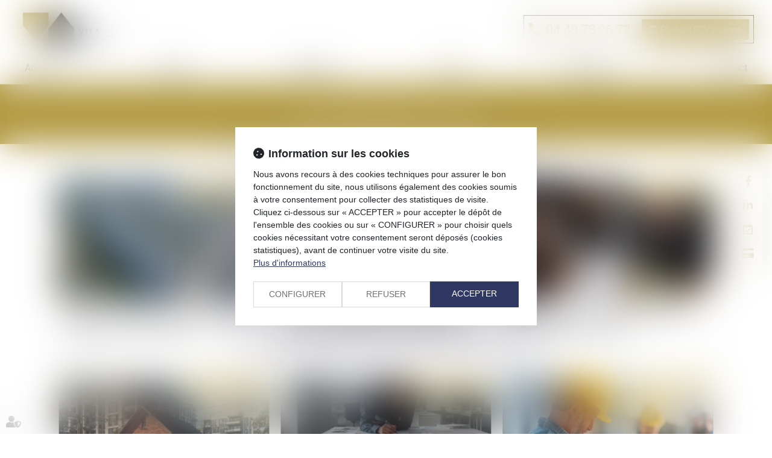

--- FILE ---
content_type: text/css
request_url: https://skins.azko.fr/vila-celine/vila-celine.css?v=20251126-1500_20240916-174014
body_size: 85142
content:
@import"https://fonts.googleapis.com/css?family=Roboto:100,100italic,300,300italic,regular,italic,500,500italic,700,700italic,900,900italic";@import"https://static.azko.fr/js/jquery/jquery-fancybox/jquery.fancybox.min.css";@import"https://static.azko.fr/css/font-awesome-5.5.0/css/all.min.css";.topRS ul.listeRS{padding:0;margin:0;list-style:none}/*! modern-normalize v1.1.0 | MIT License | https://github.com/sindresorhus/modern-normalize */*,::before,::after{box-sizing:border-box}html{tab-size:4}html{line-height:1.15;-webkit-text-size-adjust:100%}body{margin:0}body{font-family:system-ui,-apple-system,"Segoe UI",Roboto,Helvetica,Arial,sans-serif,"Apple Color Emoji","Segoe UI Emoji"}hr{height:0;color:inherit}abbr[title]{-webkit-text-decoration:underline dotted;text-decoration:underline dotted}b,strong{font-weight:bolder}code,kbd,samp,pre{font-family:ui-monospace,SFMono-Regular,Consolas,"Liberation Mono",Menlo,monospace;font-size:1em}small{font-size:80%}sub,sup{font-size:75%;line-height:0;position:relative;vertical-align:baseline}sub{bottom:-0.25em}sup{top:-0.5em}table{text-indent:0;border-color:inherit}button,input,optgroup,select,textarea{font-family:inherit;font-size:100%;line-height:1.15;margin:0}button,select{text-transform:none}button,[type=button],[type=reset],[type=submit]{-webkit-appearance:button}::-moz-focus-inner{border-style:none;padding:0}:-moz-focusring{outline:1px dotted ButtonText}:-moz-ui-invalid{box-shadow:none}legend{padding:0}progress{vertical-align:baseline}::-webkit-inner-spin-button,::-webkit-outer-spin-button{height:auto}[type=search]{-webkit-appearance:textfield;outline-offset:-2px}::-webkit-search-decoration{-webkit-appearance:none}::-webkit-file-upload-button{-webkit-appearance:button;font:inherit}summary{display:list-item}blockquote,dl,dd,hr,figure,p,pre{margin:0}button{background-color:transparent;background-image:none}fieldset{margin:0;padding:0}html{font-family:Roboto;line-height:1.5}body{font-family:inherit;line-height:inherit}*,::before,::after{box-sizing:border-box;border-width:0;border-style:solid;border-color:currentColor}hr{border-top-width:1px}img{border-style:solid}textarea{resize:vertical}input::placeholder,textarea::placeholder{opacity:1;color:#9ca3af}button,[role=button]{cursor:pointer}:-moz-focusring{outline:auto}a{color:inherit;text-decoration:inherit}button,input,optgroup,select,textarea{padding:0;line-height:inherit;color:inherit}pre,code,kbd,samp{font-family:ui-monospace,SFMono-Regular,Menlo,Monaco,Consolas,"Liberation Mono","Courier New",monospace}img,svg,video,canvas,audio,iframe,embed,object{display:block;vertical-align:middle}img,video{max-width:100%;height:auto}a,a:hover,a:focus{text-decoration:none;outline:none}a{transition:all 0.3s ease-in-out;outline:none}html{font-size:62.5%}body{font-size:1.6rem;font-family:"Helvetica Neue",Helvetica,Arial,sans-serif;font-weight:400;background-color:transparent;color:#050505}@media(max-width: 767.98px){body{font-size:1.4rem}}h1,h2,h3{font-family:"Helvetica Neue",Helvetica,Arial,sans-serif}section>.sectionContainer{max-width:125rem;padding:0 1.5rem;justify-content:space-between}@media(max-width: 767.98px){section>.sectionContainer{padding:0 1.5rem}}body.annu_fiche_avocat .annuaireFicheContent ul,body.actu_article .article_container ul,.content_plansite ul,.pagedefaut .richtext ul{list-style:none;padding:0 0 0 1.6rem}body.annu_fiche_avocat .annuaireFicheContent ul li,body.actu_article .article_container ul li,.content_plansite ul li,.pagedefaut .richtext ul li{position:relative;padding:.2rem 0}body.annu_fiche_avocat .annuaireFicheContent ul li::before,body.actu_article .article_container ul li::before,.content_plansite ul li::before,.pagedefaut .richtext ul li::before{content:"";width:.5rem;height:.5rem;background-color:#6610f2;position:absolute;left:calc(-1.6rem + 0.1rem);top:1rem}body.annu_fiche_avocat .annuaireFicheContent ul li ul li::before,body.actu_article .article_container ul li ul li::before,.content_plansite ul li ul li::before,.pagedefaut .richtext ul li ul li::before{border:.1rem solid #6610f2;background:none}.content_script{display:none}.captchaField .captcha-col1 img{display:inline-block}table{display:block;overflow:auto;max-width:calc(100vw - (2 * 1.5rem))}@media(max-width: 767.98px){table{max-width:calc(100vw - (2 * 1.5rem))}}.ui-accordion.ui-widget{z-index:0;font-family:"Helvetica Neue",Helvetica,Arial,sans-serif;font-size:1.6rem}@media(max-width: 767.98px){.ui-accordion.ui-widget{font-size:1.4rem}}.menu-principal li.nav--non-clickable>a:not(.non-clickable){display:none}.menu-principal li.nav--non-clickable>a.non-clickable{display:block;cursor:default}@media(max-width: 767.98px){.menu-principal li.nav--non-clickable>a:not(.navigate){display:none}.menu-principal li.nav--non-clickable>a.navigate{display:block}}.menu-principal li.nav--clickable>a:not(.clickable){display:none}.menu-principal li.nav--clickable>a.clickable{display:block}@media(max-width: 767.98px){.menu-principal li.nav--clickable>a:not(.navigate){display:none}.menu-principal li.nav--clickable>a.navigate{display:block}}.menu-principal li.nav--navigate>a:not(.navigate){display:none}.menu-principal li.nav--navigate>a.navigate{display:block}@media(max-width: 767.98px){.menu-principal li.nav--navigate>a:not(.navigate){display:none}.menu-principal li.nav--navigate>a.navigate{display:block}}.fadeIn{animation-name:fadeIn;animation-fill-mode:both}.fadeInLeft{animation-name:fadeInLeft;animation-fill-mode:both}.fadeInUp{animation-name:fadeInUp;animation-fill-mode:both}.fadeInRight{animation-name:fadeInRight;animation-fill-mode:both}.fadeInDown{animation-name:fadeInDown;animation-fill-mode:both}.fadeInLeft--xs{animation-name:fadeInLeft--xs;animation-fill-mode:both}.fadeInDown--xs{animation-name:fadeInDown--xs;animation-fill-mode:both}.fadeInUp--xs{animation-name:fadeInUp--xs;animation-fill-mode:both}.fadeInRight--xs{animation-name:fadeInRight--xs;animation-fill-mode:both}.jello-horizontal{animation-name:jello-horizontal;animation-fill-mode:both}@media(min-width: 768px){@keyframes fadeIn{from{opacity:0}to{opacity:1}}@keyframes fadeInLeft{from{opacity:0;transform:translate3d(-100%, 0, 0)}to{opacity:1;transform:translate3d(0, 0, 0)}}@keyframes fadeInUp{from{opacity:0;transform:translate3d(0, 100%, 0)}to{opacity:1;transform:translate3d(0, 0, 0)}}@keyframes fadeInRight{from{opacity:0;transform:translate3d(100%, 0, 0)}to{opacity:1;transform:translate3d(0, 0, 0)}}@keyframes fadeInDown{from{opacity:0;transform:translate3d(0, -100%, 0)}to{opacity:1;transform:translate3d(0, 0, 0)}}@keyframes jello-horizontal{0%{transform:scale3d(1, 1, 1) translateX(-50%)}30%{transform:scale3d(1.25, 0.75, 1) translateX(-50%)}40%{transform:scale3d(0.75, 1.25, 1) translateX(-50%)}50%{transform:scale3d(1.15, 0.85, 1) translateX(-50%)}65%{transform:scale3d(0.95, 1.05, 1) translateX(-50%)}75%{transform:scale3d(1.05, 0.95, 1) translateX(-50%)}100%{transform:scale3d(1, 1, 1) translateX(-50%)}}@keyframes fadeInUp--xs{0%{opacity:0;transform:translateY(20px)}100%{opacity:1;transform:translateY(0)}}@keyframes fadeInLeft--xs{0%{opacity:0;transform:translateX(-20px)}100%{opacity:1;transform:translateX(0)}}@keyframes fadeInRight--xs{0%{opacity:0;transform:translateX(20px)}100%{opacity:1;transform:translateX(0)}}@keyframes fadeInDown--xs{0%{opacity:0;transform:translateY(-20px)}100%{opacity:1;transform:translateY(0)}}}.anim__time--xs{animation-duration:.1s}.anim__time--sm{animation-duration:.2s}.anim__time--md{animation-duration:.3s}.anim__time--lg{animation-duration:.5s}.anim__time--xl{animation-duration:1s}.anim__time--xxl{animation-duration:2s}.anim__type--ease{animation-timing-function:ease}.anim__type--ease-in{animation-timing-function:ease-in}.anim__type--ease-out{animation-timing-function:ease-out}.anim__type--ease-in-out{animation-timing-function:ease-in-out}.anim__type--linear{animation-timing-function:linear}.anim__type--step-start{animation-timing-function:step-start}.anim__type--step-end{animation-timing-function:step-end}.anim__dir--normal{animation-direction:normal}.anim__dir--reverse{animation-direction:reverse}.anim__dir--alternate{animation-direction:alternate}.anim__dir--alternate-reverse{animation-direction:alternate-reverse}.anim__fill--none{animation-fill-mode:none}.anim__fill--forwards{animation-fill-mode:forwards}.anim__fill--backwards{animation-fill-mode:backwards}.anim__fill--both{animation-fill-mode:both}.anim__delay--xs{animation-delay:.3s}.anim__delay--sm{animation-delay:.4s}.anim__delay--md{animation-delay:.5s}.anim__delay--lg{animation-delay:.6s}.anim__delay--xl{animation-delay:.7s}.anim__delay--xxl{animation-delay:.8s}.anim__count--infinite{animation-iteration-count:infinite}.anim__count--xs{animation-iteration-count:1.5}.anim__count--sm{animation-iteration-count:2}.anim__count--md{animation-iteration-count:2.5}.anim__count--lg{animation-iteration-count:3}.anim__count--xl{animation-iteration-count:3.5}.anim__count--xxl{animation-iteration-count:4}.color-primary{color:#b0973d}.color-secondary{color:#6610f2}.color-tertiary{color:#6c757d}.color-white{color:#fff}.bg-white{background:#fff}.bg-black{background:#000}.color-primary--900{background:rgba(176,151,61,.9)}.color-secondary--900{background:rgba(102,16,242,.9)}.color-tertiary--900{background:rgba(108,117,125,.9)}.color-black--900{background:rgba(0,0,0,.9)}.color-white--900{background:rgba(255,255,255,.9)}.color-primary--800{background:rgba(176,151,61,.8)}.color-secondary--800{background:rgba(102,16,242,.8)}.color-tertiary--800{background:rgba(108,117,125,.8)}.color-black--800{background:rgba(0,0,0,.8)}.color-white--800{background:rgba(255,255,255,.8)}.color-primary--700{background:rgba(176,151,61,.7)}.color-secondary--700{background:rgba(102,16,242,.7)}.color-tertiary--700{background:rgba(108,117,125,.7)}.color-black--700{background:rgba(0,0,0,.7)}.color-white--700{background:rgba(255,255,255,.7)}.color-primary--600{background:rgba(176,151,61,.6)}.color-secondary--600{background:rgba(102,16,242,.6)}.color-tertiary--600{background:rgba(108,117,125,.6)}.color-black--600{background:rgba(0,0,0,.6)}.color-white--600{background:rgba(255,255,255,.6)}.color-primary--500{background:rgba(176,151,61,.5)}.color-secondary--500{background:rgba(102,16,242,.5)}.color-tertiary--500{background:rgba(108,117,125,.5)}.color-black--500{background:rgba(0,0,0,.5)}.color-white--500{background:rgba(255,255,255,.5)}.color-primary--400{background:rgba(176,151,61,.4)}.color-secondary--400{background:rgba(102,16,242,.4)}.color-tertiary--400{background:rgba(108,117,125,.4)}.color-black--400{background:rgba(0,0,0,.4)}.color-white--400{background:rgba(255,255,255,.4)}.color-primary--300{background:rgba(176,151,61,.3)}.color-secondary--300{background:rgba(102,16,242,.3)}.color-tertiary--300{background:rgba(108,117,125,.3)}.color-black--300{background:rgba(0,0,0,.3)}.color-white--300{background:rgba(255,255,255,.3)}.color-primary--200{background:rgba(176,151,61,.2)}.color-secondary--200{background:rgba(102,16,242,.2)}.color-tertiary--200{background:rgba(108,117,125,.2)}.color-black--200{background:rgba(0,0,0,.2)}.color-white--200{background:rgba(255,255,255,.2)}.color-primary--100{background:rgba(176,151,61,.1)}.color-secondary--100{background:rgba(102,16,242,.1)}.color-tertiary--100{background:rgba(108,117,125,.1)}.color-black--100{background:rgba(0,0,0,.1)}.color-white--100{background:rgba(255,255,255,.1)}.color-primary--50{background:rgba(176,151,61,.05)}.color-secondary--50{background:rgba(102,16,242,.05)}.color-tertiary--50{background:rgba(108,117,125,.05)}.color-black--50{background:rgba(0,0,0,.05)}.color-white--50{background:rgba(255,255,255,.05)}.bg-primary{background:#b0973d;color:#fff}.bg-primary__h1 h1,.bg-primary__h1 h1 a{color:#fff}.bg-primary__h2 h2,.bg-primary__h2 h2 a{color:#fff}.bg-primary__h3 h3,.bg-primary__h3 h3 a{color:#fff}.bg-primary__h4 h4,.bg-primary__h4 h4 a{color:#fff}.bg-primary__h5 h5,.bg-primary__h5 h5 a{color:#fff}.bg-primary__h6 h6,.bg-primary__h6 h6 a{color:#fff}.bg-secondary{background:#6610f2;color:#050505}.bg-secondary__h1 h1,.bg-secondary__h1 h1 a{color:#050505}.bg-secondary__h2 h2,.bg-secondary__h2 h2 a{color:#050505}.bg-secondary__h3 h3,.bg-secondary__h3 h3 a{color:#050505}.bg-secondary__h4 h4,.bg-secondary__h4 h4 a{color:#050505}.bg-secondary__h5 h5,.bg-secondary__h5 h5 a{color:#050505}.bg-secondary__h6 h6,.bg-secondary__h6 h6 a{color:#050505}.bg-tertiary{background:#6c757d;color:#fff}.bg-tertiary__h1 h1,.bg-tertiary__h1 h1 a{color:#fff}.bg-tertiary__h2 h2,.bg-tertiary__h2 h2 a{color:#fff}.bg-tertiary__h3 h3,.bg-tertiary__h3 h3 a{color:#fff}.bg-tertiary__h4 h4,.bg-tertiary__h4 h4 a{color:#fff}.bg-tertiary__h5 h5,.bg-tertiary__h5 h5 a{color:#fff}.bg-tertiary__h6 h6,.bg-tertiary__h6 h6 a{color:#fff}.bg-primary--900{background:rgba(176,151,61,.9)}.bg-secondary--900{background:rgba(102,16,242,.9)}.bg-tertiary--900{background:rgba(108,117,125,.9)}.bg-black--900{background:rgba(0,0,0,.9)}.bg-white--900{background:rgba(255,255,255,.9)}.bg-primary--800{background:rgba(176,151,61,.8)}.bg-secondary--800{background:rgba(102,16,242,.8)}.bg-tertiary--800{background:rgba(108,117,125,.8)}.bg-black--800{background:rgba(0,0,0,.8)}.bg-white--800{background:rgba(255,255,255,.8)}.bg-primary--700{background:rgba(176,151,61,.7)}.bg-secondary--700{background:rgba(102,16,242,.7)}.bg-tertiary--700{background:rgba(108,117,125,.7)}.bg-black--700{background:rgba(0,0,0,.7)}.bg-white--700{background:rgba(255,255,255,.7)}.bg-primary--600{background:rgba(176,151,61,.6)}.bg-secondary--600{background:rgba(102,16,242,.6)}.bg-tertiary--600{background:rgba(108,117,125,.6)}.bg-black--600{background:rgba(0,0,0,.6)}.bg-white--600{background:rgba(255,255,255,.6)}.bg-primary--500{background:rgba(176,151,61,.5)}.bg-secondary--500{background:rgba(102,16,242,.5)}.bg-tertiary--500{background:rgba(108,117,125,.5)}.bg-black--500{background:rgba(0,0,0,.5)}.bg-white--500{background:rgba(255,255,255,.5)}.bg-primary--400{background:rgba(176,151,61,.4)}.bg-secondary--400{background:rgba(102,16,242,.4)}.bg-tertiary--400{background:rgba(108,117,125,.4)}.bg-black--400{background:rgba(0,0,0,.4)}.bg-white--400{background:rgba(255,255,255,.4)}.bg-primary--300{background:rgba(176,151,61,.3)}.bg-secondary--300{background:rgba(102,16,242,.3)}.bg-tertiary--300{background:rgba(108,117,125,.3)}.bg-black--300{background:rgba(0,0,0,.3)}.bg-white--300{background:rgba(255,255,255,.3)}.bg-primary--200{background:rgba(176,151,61,.2)}.bg-secondary--200{background:rgba(102,16,242,.2)}.bg-tertiary--200{background:rgba(108,117,125,.2)}.bg-black--200{background:rgba(0,0,0,.2)}.bg-white--200{background:rgba(255,255,255,.2)}.bg-primary--100{background:rgba(176,151,61,.1)}.bg-secondary--100{background:rgba(102,16,242,.1)}.bg-tertiary--100{background:rgba(108,117,125,.1)}.bg-black--100{background:rgba(0,0,0,.1)}.bg-white--100{background:rgba(255,255,255,.1)}.bg-primary--50{background:rgba(176,151,61,.05)}.bg-secondary--50{background:rgba(102,16,242,.05)}.bg-tertiary--50{background:rgba(108,117,125,.05)}.bg-black--50{background:rgba(0,0,0,.05)}.bg-white--50{background:rgba(255,255,255,.05)}body.lg-fr .display--en,body.lg-fr .display--be,body.lg-fr .display--it{display:none !important}body.lg-fr .display--en,body.lg-fr .display--be,body.lg-fr .display--it,body.lg-en .display--fr,body.lg-en .display--be,body.lg-en .display--it{display:none !important}body.lg-fr .display--en,body.lg-fr .display--be,body.lg-fr .display--it,body.lg-en .display--fr,body.lg-en .display--be,body.lg-en .display--it,body.lg-be .display--fr,body.lg-be .display--en,body.lg-be .display--it{display:none !important}body.lg-fr .display--en,body.lg-fr .display--be,body.lg-fr .display--it,body.lg-en .display--fr,body.lg-en .display--be,body.lg-en .display--it,body.lg-be .display--fr,body.lg-be .display--en,body.lg-be .display--it,body.lg-it .display--fr,body.lg-it .display--en,body.lg-it .display--be{display:none !important}body.lg-fr .btnLangue__fr,body.lg-en .btnLangue__en,body.lg-be .btnLangue__be,body.lg-it .btnLangue__it{opacity:.5;pointer-events:none}.dropdown--none .menu-dropdown,.dropdown--none .dropdown-menu{display:none !important}@media(min-width: 375px){.xs\:dropdown--none .menu-dropdown,.xs\:dropdown--none .dropdown-menu{display:none !important}}@media(min-width: 576px){.sm\:dropdown--none .menu-dropdown,.sm\:dropdown--none .dropdown-menu{display:none !important}}@media(min-width: 768px){.md\:dropdown--none .menu-dropdown,.md\:dropdown--none .dropdown-menu{display:none !important}}@media(min-width: 992px){.lg\:dropdown--none .menu-dropdown,.lg\:dropdown--none .dropdown-menu{display:none !important}}@media(min-width: 1200px){.xl\:dropdown--none .menu-dropdown,.xl\:dropdown--none .dropdown-menu{display:none !important}}@media(min-width: 1400px){.xxl\:dropdown--none .menu-dropdown,.xxl\:dropdown--none .dropdown-menu{display:none !important}}.subdropdown--none .menu-subdropdown,.subdropdown--none .subdropdown-menu{display:none !important}@media(min-width: 375px){.xs\:subdropdown--none .menu-subdropdown,.xs\:subdropdown--none .subdropdown-menu{display:none !important}}@media(min-width: 576px){.sm\:subdropdown--none .menu-subdropdown,.sm\:subdropdown--none .subdropdown-menu{display:none !important}}@media(min-width: 768px){.md\:subdropdown--none .menu-subdropdown,.md\:subdropdown--none .subdropdown-menu{display:none !important}}@media(min-width: 992px){.lg\:subdropdown--none .menu-subdropdown,.lg\:subdropdown--none .subdropdown-menu{display:none !important}}@media(min-width: 1200px){.xl\:subdropdown--none .menu-subdropdown,.xl\:subdropdown--none .subdropdown-menu{display:none !important}}@media(min-width: 1400px){.xxl\:subdropdown--none .menu-subdropdown,.xxl\:subdropdown--none .subdropdown-menu{display:none !important}}.picto__before--facebook-f::before,.picto__after--facebook-f::after{font-family:"Font Awesome 5 Brands";font-weight:normal;content:"";display:inline-block}.picto__before--facebook-square::before,.picto__after--facebook-square::after{font-family:"Font Awesome 5 Brands";font-weight:normal;content:"";display:inline-block}.picto__before--facebook::before,.picto__after--facebook::after{font-family:"Font Awesome 5 Brands";font-weight:normal;content:"";display:inline-block}.picto__before--twitter::before,.picto__after--twitter::after{font-family:"Font Awesome 5 Brands";font-weight:normal;content:"";display:inline-block}.picto__before--twitter-square::before,.picto__after--twitter-square::after{font-family:"Font Awesome 5 Brands";font-weight:normal;content:"";display:inline-block}.picto__before--instagram::before,.picto__after--instagram::after{font-family:"Font Awesome 5 Brands";font-weight:normal;content:"";display:inline-block}.picto__before--linkedin-in::before,.picto__after--linkedin-in::after{font-family:"Font Awesome 5 Brands";font-weight:normal;content:"";display:inline-block}.picto__before--linkedin::before,.picto__after--linkedin::after{font-family:"Font Awesome 5 Brands";font-weight:normal;content:"";display:inline-block}.picto__before--youtube::before,.picto__after--youtube::after{font-family:"Font Awesome 5 Brands";font-weight:normal;content:"";display:inline-block}.picto__before--angle-down::before,.picto__after--angle-down::after{font-family:"Font Awesome 5 Free";font-weight:900;content:"";display:inline-block}.picto__before--angle-left::before,.picto__after--angle-left::after{font-family:"Font Awesome 5 Free";font-weight:900;content:"";display:inline-block}.picto__before--angle-right::before,.picto__after--angle-right::after{font-family:"Font Awesome 5 Free";font-weight:900;content:"";display:inline-block}.picto__before--angle-up::before,.picto__after--angle-up::after{font-family:"Font Awesome 5 Free";font-weight:900;content:"";display:inline-block}.picto__before--arrow-circle-down::before,.picto__after--arrow-circle-down::after{font-family:"Font Awesome 5 Free";font-weight:900;content:"";display:inline-block}.picto__before--arrow-circle-left::before,.picto__after--arrow-circle-left::after{font-family:"Font Awesome 5 Free";font-weight:900;content:"";display:inline-block}.picto__before--arrow-circle-right::before,.picto__after--arrow-circle-right::after{font-family:"Font Awesome 5 Free";font-weight:900;content:"";display:inline-block}.picto__before--arrow-circle-up::before,.picto__after--arrow-circle-up::after{font-family:"Font Awesome 5 Free";font-weight:900;content:"";display:inline-block}.picto__before--arrow-down::before,.picto__after--arrow-down::after{font-family:"Font Awesome 5 Free";font-weight:900;content:"";display:inline-block}.picto__before--arrow-left::before,.picto__after--arrow-left::after{font-family:"Font Awesome 5 Free";font-weight:900;content:"";display:inline-block}.picto__before--arrow-right::before,.picto__after--arrow-right::after{font-family:"Font Awesome 5 Free";font-weight:900;content:"";display:inline-block}.picto__before--arrow-up::before,.picto__after--arrow-up::after{font-family:"Font Awesome 5 Free";font-weight:900;content:"";display:inline-block}.picto__before--arrow-alt-circle-down::before,.picto__after--arrow-alt-circle-down::after{font-family:"Font Awesome 5 Free";font-weight:900;content:"";display:inline-block}.picto__before--arrow-alt-circle-left::before,.picto__after--arrow-alt-circle-left::after{font-family:"Font Awesome 5 Free";font-weight:900;content:"";display:inline-block}.picto__before--arrow-alt-circle-right::before,.picto__after--arrow-alt-circle-right::after{font-family:"Font Awesome 5 Free";font-weight:900;content:"";display:inline-block}.picto__before--arrow-alt-circle-up::before,.picto__after--arrow-alt-circle-up::after{font-family:"Font Awesome 5 Free";font-weight:900;content:"";display:inline-block}.picto__before--bell::before,.picto__after--bell::after{font-family:"Font Awesome 5 Free";font-weight:900;content:"";display:inline-block}.picto__before--book-open-cover::before,.picto__after--book-open-cover::after{font-family:"Font Awesome 5 Free";font-weight:900;content:"";display:inline-block}.picto__before--book-open::before,.picto__after--book-open::after{font-family:"Font Awesome 5 Free";font-weight:900;content:"";display:inline-block}.picto__before--bolt::before,.picto__after--bolt::after{font-family:"Font Awesome 5 Free";font-weight:900;content:"";display:inline-block}.picto__before--briefcase::before,.picto__after--briefcase::after{font-family:"Font Awesome 5 Free";font-weight:900;content:"";display:inline-block}.picto__before--envelope::before,.picto__after--envelope::after{font-family:"Font Awesome 5 Free";font-weight:900;content:"";display:inline-block}.picto__before--calendar-check::before,.picto__after--calendar-check::after{font-family:"Font Awesome 5 Free";font-weight:400;content:"";display:inline-block}.picto__before--calendar-day::before,.picto__after--calendar-day::after{font-family:"Font Awesome 5 Free";font-weight:900;content:"";display:inline-block}.picto__before--calendar-days::before,.picto__after--calendar-days::after{font-family:"Font Awesome 5 Free";font-weight:900;content:"";display:inline-block}.picto__before--calendar-alt::before,.picto__after--calendar-alt::after{font-family:"Font Awesome 5 Free";font-weight:900;content:"";display:inline-block}.picto__before--chalkboard-teacher::before,.picto__after--chalkboard-teacher::after{font-family:"Font Awesome 5 Free";font-weight:900;content:"";display:inline-block}.picto__before--chart-line::before,.picto__after--chart-line::after{font-family:"Font Awesome 5 Free";font-weight:900;content:"";display:inline-block}.picto__before--check-circle::before,.picto__after--check-circle::after{font-family:"Font Awesome 5 Free";font-weight:900;content:"";display:inline-block}.picto__before--coins::before,.picto__after--coins::after{font-family:"Font Awesome 5 Free";font-weight:900;content:"";display:inline-block}.picto__before--comment::before,.picto__after--comment::after{font-family:"Font Awesome 5 Free";font-weight:900;content:"";display:inline-block}.picto__before--credit-card::before,.picto__after--credit-card::after{font-family:"Font Awesome 5 Free";font-weight:900;content:"";display:inline-block}.picto__before--earth-americas::before,.picto__after--earth-americas::after{font-family:"Font Awesome 5 Free";font-weight:900;content:"";display:inline-block}.picto__before--file-alt::before,.picto__after--file-alt::after{font-family:"Font Awesome 5 Free";font-weight:900;content:"";display:inline-block}.picto__before--file-download::before,.picto__after--file-download::after{font-family:"Font Awesome 5 Free";font-weight:900;content:"";display:inline-block}.picto__before--file-upload::before,.picto__after--file-upload::after{font-family:"Font Awesome 5 Free";font-weight:900;content:"";display:inline-block}.picto__before--futbol::before,.picto__after--futbol::after{font-family:"Font Awesome 5 Free";font-weight:900;content:"";display:inline-block}.picto__before--graduation-cap::before,.picto__after--graduation-cap::after{font-family:"Font Awesome 5 Free";font-weight:900;content:"";display:inline-block}.picto__before--hand-holding-hand::before,.picto__after--hand-holding-hand::after{font-family:"Font Awesome 5 Free";font-weight:900;content:"";display:inline-block}.picto__before--house-building::before,.picto__after--house-building::after{font-family:"Font Awesome 5 Free";font-weight:900;content:"";display:inline-block}.picto__before--building-columns::before,.picto__after--building-columns::after{font-family:"Font Awesome 5 Free";font-weight:900;content:"";display:inline-block}.picto__before--lock::before,.picto__after--lock::after{font-family:"Font Awesome 5 Free";font-weight:900;content:"";display:inline-block}.picto__before--map-marker-alt::before,.picto__after--map-marker-alt::after{font-family:"Font Awesome 5 Free";font-weight:900;content:"";display:inline-block}.picto__before--mouse-pointer::before,.picto__after--mouse-pointer::after{font-family:"Font Awesome 5 Free";font-weight:900;content:"";display:inline-block}.picto__before--music::before,.picto__after--music::after{font-family:"Font Awesome 5 Free";font-weight:900;content:"";display:inline-block}.picto__before--paper-plane::before,.picto__after--paper-plane::after{font-family:"Font Awesome 5 Free";font-weight:900;content:"";display:inline-block}.picto__before--phone::before,.picto__after--phone::after{font-family:"Font Awesome 5 Free";font-weight:900;content:"";display:inline-block}.picto__before--phone-alt::before,.picto__after--phone-alt::after{font-family:"Font Awesome 5 Free";font-weight:900;content:"";display:inline-block}.picto__before--piggy-bank::before,.picto__after--piggy-bank::after{font-family:"Font Awesome 5 Free";font-weight:900;content:"";display:inline-block}.picto__before--satellite::before,.picto__after--satellite::after{font-family:"Font Awesome 5 Free";font-weight:900;content:"";display:inline-block}.picto__before--undo::before,.picto__after--undo::after{font-family:"Font Awesome 5 Free";font-weight:900;content:"";display:inline-block}.picto__before--users::before,.picto__after--users::after{font-family:"Font Awesome 5 Free";font-weight:900;content:"";display:inline-block}.picto__before--user::before,.picto__after--user::after{font-family:"Font Awesome 5 Free";font-weight:900;content:"";display:inline-block}.picto__before--wheelchair::before,.picto__after--wheelchair::after{font-family:"Font Awesome 5 Free";font-weight:900;content:"";display:inline-block}.picto__before--balance-scale::before,.picto__after--balance-scale::after{font-family:"Font Awesome 5 Free";font-weight:900;content:"";display:inline-block}.picto__before--gavel::before,.picto__after--gavel::after{font-family:"Font Awesome 5 Free";font-weight:900;content:"";display:inline-block}.picto__before--building::before,.picto__after--building::after{font-family:"Font Awesome 5 Free";font-weight:900;content:"";display:inline-block}.picto__before--file-signature::before,.picto__after--file-signature::after{font-family:"Font Awesome 5 Free";font-weight:900;content:"";display:inline-block}.picto__before--file-search::before,.picto__after--file-search::after{font-family:"Font Awesome 5 Free";font-weight:900;content:"";display:inline-block}.picto__before--file-contract::before,.picto__after--file-contract::after{font-family:"Font Awesome 5 Free";font-weight:900;content:"";display:inline-block}.picto__before--check::before,.picto__after--check::after{font-family:"Font Awesome 5 Free";font-weight:900;content:"";display:inline-block}.picto__before--clock::before,.picto__after--clock::after{font-family:"Font Awesome 5 Free";font-weight:900;content:"";display:inline-block}.picto__before--times-circle::before,.picto__after--times-circle::after{font-family:"Font Awesome 5 Free";font-weight:900;content:"";display:inline-block}.picto__before--times::before,.picto__after--times::after{font-family:"Font Awesome 5 Free";font-weight:900;content:"";display:inline-block}.picto__before--plus::before,.picto__after--plus::after{font-family:"Font Awesome 5 Free";font-weight:900;content:"\+";display:inline-block}.picto__before--plus-circle::before,.picto__after--plus-circle::after{font-family:"Font Awesome 5 Free";font-weight:900;content:"";display:inline-block}.picto__before--plus-square::before,.picto__after--plus-square::after{font-family:"Font Awesome 5 Free";font-weight:900;content:"";display:inline-block}.picto__before--child::before,.picto__after--child::after{font-family:"Font Awesome 5 Free";font-weight:900;content:"";display:inline-block}.picto__before--baby::before,.picto__after--baby::after{font-family:"Font Awesome 5 Free";font-weight:900;content:"";display:inline-block}.picto__before--handshake::before,.picto__after--handshake::after{font-family:"Font Awesome 5 Free";font-weight:900;content:"";display:inline-block}.picto__before--umbrella::before,.picto__after--umbrella::after{font-family:"Font Awesome 5 Free";font-weight:900;content:"";display:inline-block}.picto__before--user-tie::before,.picto__after--user-tie::after{font-family:"Font Awesome 5 Free";font-weight:900;content:"";display:inline-block}.picto__before--home::before,.picto__after--home::after{font-family:"Font Awesome 5 Free";font-weight:900;content:"";display:inline-block}.picto__before--box-open::before,.picto__after--box-open::after{font-family:"Font Awesome 5 Free";font-weight:900;content:"";display:inline-block}.picto__before--chart-pie::before,.picto__after--chart-pie::after{font-family:"Font Awesome 5 Free";font-weight:900;content:"";display:inline-block}.picto__before--download::before,.picto__after--download::after{font-family:"Font Awesome 5 Free";font-weight:900;content:"";display:inline-block}.picto__before--file-pdf::before,.picto__after--file-pdf::after{font-family:"Font Awesome 5 Free";font-weight:900;content:"";display:inline-block}.picto__before--heart::before,.picto__after--heart::after{font-family:"Font Awesome 5 Free";font-weight:900;content:"";display:inline-block}.picto__before--headphones-alt::before,.picto__after--headphones-alt::after{font-family:"Font Awesome 5 Free";font-weight:900;content:"";display:inline-block}.picto__before--headphones::before,.picto__after--headphones::after{font-family:"Font Awesome 5 Free";font-weight:900;content:"";display:inline-block}.picto__before--headset::before,.picto__after--headset::after{font-family:"Font Awesome 5 Free";font-weight:900;content:"";display:inline-block}.picto__before--info::before,.picto__after--info::after{font-family:"Font Awesome 5 Free";font-weight:900;content:"";display:inline-block}.picto__before--info-circle::before,.picto__after--info-circle::after{font-family:"Font Awesome 5 Free";font-weight:900;content:"";display:inline-block}.picto__before--link::before,.picto__after--link::after{font-family:"Font Awesome 5 Free";font-weight:900;content:"";display:inline-block}.picto__before--landmark::before,.picto__after--landmark::after{font-family:"Font Awesome 5 Free";font-weight:900;content:"";display:inline-block}.picto__before--microphone::before,.picto__after--microphone::after{font-family:"Font Awesome 5 Free";font-weight:900;content:"";display:inline-block}.picto__before--microphone-alt::before,.picto__after--microphone-alt::after{font-family:"Font Awesome 5 Free";font-weight:900;content:"";display:inline-block}.picto__before--fax::before,.picto__after--fax::after{font-family:"Font Awesome 5 Free";font-weight:900;content:"";display:inline-block}.picto__before--heart-broken::before,.picto__after--heart-broken::after{font-family:"Font Awesome 5 Free";font-weight:900;content:"";display:inline-block}.picto__before--hand-holding-usd::before,.picto__after--hand-holding-usd::after{font-family:"Font Awesome 5 Free";font-weight:900;content:"";display:inline-block}.picto__before--paste::before,.picto__after--paste::after{font-family:"Font Awesome 5 Free";font-weight:900;content:"";display:inline-block}.picto__before--exchange-alt::before,.picto__after--exchange-alt::after{font-family:"Font Awesome 5 Free";font-weight:900;content:"";display:inline-block}.picto__before--exclamation-triangle::before,.picto__after--exclamation-triangle::after{font-family:"Font Awesome 5 Free";font-weight:900;content:"";display:inline-block}.picto__before--exclamation-circle::before,.picto__after--exclamation-circle::after{font-family:"Font Awesome 5 Free";font-weight:900;content:"";display:inline-block}.picto__before--exclamation::before,.picto__after--exclamation::after{font-family:"Font Awesome 5 Free";font-weight:900;content:"\!";display:inline-block}.picto__before--search-minus::before,.picto__after--search-minus::after{font-family:"Font Awesome 5 Free";font-weight:900;content:"";display:inline-block}.picto__before--search-plus::before,.picto__after--search-plus::after{font-family:"Font Awesome 5 Free";font-weight:900;content:"";display:inline-block}.picto__before--search::before,.picto__after--search::after{font-family:"Font Awesome 5 Free";font-weight:900;content:"";display:inline-block}.picto__before--file-invoice::before,.picto__after--file-invoice::after{font-family:"Font Awesome 5 Free";font-weight:900;content:"";display:inline-block}.picto__before--file-invoice-dollar::before,.picto__after--file-invoice-dollar::after{font-family:"Font Awesome 5 Free";font-weight:900;content:"";display:inline-block}.picto__before--globe-europe::before,.picto__after--globe-europe::after{font-family:"Font Awesome 5 Free";font-weight:900;content:"";display:inline-block}.picto__before--user-injured::before,.picto__after--user-injured::after{font-family:"Font Awesome 5 Free";font-weight:900;content:"";display:inline-block}.picto__before--subway::before,.picto__after--subway::after{font-family:"Font Awesome 5 Free";font-weight:900;content:"";display:inline-block}.picto__before--train::before,.picto__after--train::after{font-family:"Font Awesome 5 Free";font-weight:900;content:"";display:inline-block}.picto__before--lightbulb::before,.picto__after--lightbulb::after{font-family:"Font Awesome 5 Free";font-weight:900;content:"";display:inline-block}.picto__before--globe-asia::before,.picto__after--globe-asia::after{font-family:"Font Awesome 5 Free";font-weight:900;content:"";display:inline-block}.picto__before--globe-americas::before,.picto__after--globe-americas::after{font-family:"Font Awesome 5 Free";font-weight:900;content:"";display:inline-block}.picto__before--globe-africa::before,.picto__after--globe-africa::after{font-family:"Font Awesome 5 Free";font-weight:900;content:"";display:inline-block}.picto__before--globe::before,.picto__after--globe::after{font-family:"Font Awesome 5 Free";font-weight:900;content:"";display:inline-block}.picto__before--shopping-cart::before,.picto__after--shopping-cart::after{font-family:"Font Awesome 5 Free";font-weight:900;content:"";display:inline-block}.picto__before--parking::before,.picto__after--parking::after{font-family:"Font Awesome 5 Free";font-weight:900;content:"";display:inline-block}.picto__before--user-lock::before,.picto__after--user-lock::after{font-family:"Font Awesome 5 Free";font-weight:900;content:"";display:inline-block}.picto__before--hands::before,.picto__after--hands::after{font-family:"Font Awesome 5 Free";font-weight:900;content:"";display:inline-block}.picto__before--hands-helping::before,.picto__after--hands-helping::after{font-family:"Font Awesome 5 Free";font-weight:900;content:"";display:inline-block}.picto__before--hand-rock::before,.picto__after--hand-rock::after{font-family:"Font Awesome 5 Free";font-weight:900;content:"";display:inline-block}.picto__before--hand-point-right::before,.picto__after--hand-point-right::after{font-family:"Font Awesome 5 Free";font-weight:900;content:"";display:inline-block}.picto__before--hand-point-left::before,.picto__after--hand-point-left::after{font-family:"Font Awesome 5 Free";font-weight:900;content:"";display:inline-block}.picto__before--hand-point-down::before,.picto__after--hand-point-down::after{font-family:"Font Awesome 5 Free";font-weight:900;content:"";display:inline-block}.picto__before--hand-point-up::before,.picto__after--hand-point-up::after{font-family:"Font Awesome 5 Free";font-weight:900;content:"";display:inline-block}.picto__before--hand-holding-medical::before,.picto__after--hand-holding-medical::after{font-family:"Font Awesome 5 Free";font-weight:900;content:"";display:inline-block}.picto__before--hand-holding-heart::before,.picto__after--hand-holding-heart::after{font-family:"Font Awesome 5 Free";font-weight:900;content:"";display:inline-block}.picto__before--thumbs-up::before,.picto__after--thumbs-up::after{font-family:"Font Awesome 5 Free";font-weight:900;content:"";display:inline-block}.picto__before--thumbs-down::before,.picto__after--thumbs-down::after{font-family:"Font Awesome 5 Free";font-weight:900;content:"";display:inline-block}.picto__before--bus::before,.picto__after--bus::after{font-family:"Font Awesome 5 Free";font-weight:900;content:"";display:inline-block}.picto__before--question::before,.picto__after--question::after{font-family:"Font Awesome 5 Free";font-weight:900;content:"\?";display:inline-block}.picto__before--question-circle::before,.picto__after--question-circle::after{font-family:"Font Awesome 5 Free";font-weight:900;content:"";display:inline-block}.picto__before--clipboard-list::before,.picto__after--clipboard-list::after{font-family:"Font Awesome 5 Free";font-weight:900;content:"";display:inline-block}.picto__before--clipboard-check::before,.picto__after--clipboard-check::after{font-family:"Font Awesome 5 Free";font-weight:900;content:"";display:inline-block}.picto__before--clipboard::before,.picto__after--clipboard::after{font-family:"Font Awesome 5 Free";font-weight:900;content:"";display:inline-block}.picto__before--leaf::before,.picto__after--leaf::after{font-family:"Font Awesome 5 Free";font-weight:900;content:"";display:inline-block}.picto__before--tractor::before,.picto__after--tractor::after{font-family:"Font Awesome 5 Free";font-weight:900;content:"";display:inline-block}.picto__before--pen-fancy::before,.picto__after--pen-fancy::after{font-family:"Font Awesome 5 Free";font-weight:900;content:"";display:inline-block}.picto__before--euro-sign::before,.picto__after--euro-sign::after{font-family:"Font Awesome 5 Free";font-weight:900;content:"";display:inline-block}.picto__before--hard-hat::before,.picto__after--hard-hat::after{font-family:"Font Awesome 5 Free";font-weight:900;content:"";display:inline-block}.picto__before--user-edit::before,.picto__after--user-edit::after{font-family:"Font Awesome 5 Free";font-weight:900;content:"";display:inline-block}.picto__before--sync::before,.picto__after--sync::after{font-family:"Font Awesome 5 Free";font-weight:900;content:"";display:inline-block}.picto__before--external-link-alt::before,.picto__after--external-link-alt::after{font-family:"Font Awesome 5 Free";font-weight:900;content:"";display:inline-block}.picto__before--external-link-square-alt::before,.picto__after--external-link-square-alt::after{font-family:"Font Awesome 5 Free";font-weight:900;content:"";display:inline-block}.picto__before--calculator::before,.picto__after--calculator::after{font-family:"Font Awesome 5 Free";font-weight:900;content:"";display:inline-block}.picto__before--user-friends::before,.picto__after--user-friends::after{font-family:"Font Awesome 5 Free";font-weight:900;content:"";display:inline-block}.picto__before--quote-right::before,.picto__after--quote-right::after{font-family:"Font Awesome 5 Free";font-weight:900;content:"";display:inline-block}.picto__before--quote-left::before,.picto__after--quote-left::after{font-family:"Font Awesome 5 Free";font-weight:900;content:"";display:inline-block}.picto__before--newspaper::before,.picto__after--newspaper::after{font-family:"Font Awesome 5 Free";font-weight:900;content:"";display:inline-block}.picto__before--file-edit::before,.picto__after--file-edit::after{font-family:"Font Awesome 5 Free";font-weight:900;content:"";display:inline-block}.picto__before--chevron-up::before,.picto__after--chevron-up::after{font-family:"Font Awesome 5 Free";font-weight:900;content:"";display:inline-block}.picto__before--chevron-right::before,.picto__after--chevron-right::after{font-family:"Font Awesome 5 Free";font-weight:900;content:"";display:inline-block}.picto__before--chevron-left::before,.picto__after--chevron-left::after{font-family:"Font Awesome 5 Free";font-weight:900;content:"";display:inline-block}.picto__before--chevron-down::before,.picto__after--chevron-down::after{font-family:"Font Awesome 5 Free";font-weight:900;content:"";display:inline-block}.picto__before--list::before,.picto__after--list::after{font-family:"Font Awesome 5 Free";font-weight:900;content:"";display:inline-block}.picto__before--book::before,.picto__after--book::after{font-family:"Font Awesome 5 Free";font-weight:900;content:"";display:inline-block}.picto__before--ring::before,.picto__after--ring::after{font-family:"Font Awesome 5 Free";font-weight:900;content:"";display:inline-block}.picto__before--store::before,.picto__after--store::after{font-family:"Font Awesome 5 Free";font-weight:900;content:"";display:inline-block}.picto__before--location-arrow::before,.picto__after--location-arrow::after{font-family:"Font Awesome 5 Free";font-weight:900;content:"";display:inline-block}.picto__before--list-ul::before,.picto__after--list-ul::after{font-family:"Font Awesome 5 Free";font-weight:900;content:"";display:inline-block}.picto__before--house-crack::before,.picto__after--house-crack::after{font-family:"Font Awesome 5 Free";font-weight:900;content:"";display:inline-block}.picto__before--city::before,.picto__after--city::after{font-family:"Font Awesome 5 Free";font-weight:900;content:"";display:inline-block}.picto__before--webcam::before,.picto__after--webcam::after{font-family:"Font Awesome 5 Free";font-weight:900;content:"";display:inline-block}.picto__before--video::before,.picto__after--video::after{font-family:"Font Awesome 5 Free";font-weight:900;content:"";display:inline-block}.picto__before--share-nodes::before,.picto__after--share-nodes::after{font-family:"Font Awesome 5 Free";font-weight:900;content:"";display:inline-block}.picto__before--user-cog::before,.picto__after--user-cog::after{font-family:"Font Awesome 5 Free";font-weight:900;content:"";display:inline-block}.picto__before--unlock-keyhole::before,.picto__after--unlock-keyhole::after{font-family:"Font Awesome 5 Free";font-weight:900;content:"";display:inline-block}.picto__before--circle-user::before,.picto__after--circle-user::after{font-family:"Font Awesome 5 Free";font-weight:900;content:"";display:inline-block}.picto__before--folder::before,.picto__after--folder::after{font-family:"Font Awesome 5 Free";font-weight:900;content:"";display:inline-block}.picto__before--pen-to-square::before,.picto__after--pen-to-square::after{font-family:"Font Awesome 5 Free";font-weight:900;content:"";display:inline-block}.picto__before--certificate::before,.picto__after--certificate::after{font-family:"Font Awesome 5 Free";font-weight:900;content:"";display:inline-block}.picto__before--arrow-from-top::before,.picto__after--arrow-from-top::after{font-family:"Font Awesome 5 Free";font-weight:900;content:"";display:inline-block}.picto__before--arrow-to-top::before,.picto__after--arrow-to-top::after{font-family:"Font Awesome 5 Free";font-weight:900;content:"";display:inline-block}.picto__before--money-check::before,.picto__after--money-check::after{font-family:"Font Awesome 5 Free";font-weight:900;content:"";display:inline-block}.picto__before--person-breastfeeding::before,.picto__after--person-breastfeeding::after{font-family:"Font Awesome 5 Free";font-weight:900;content:"";display:inline-block}.picto__before--rings-wedding::before,.picto__after--rings-wedding::after{font-family:"Font Awesome 5 Free";font-weight:900;content:"";display:inline-block}.picto__before--file-plus::before,.picto__after--file-plus::after{font-family:"Font Awesome 5 Free";font-weight:900;content:"";display:inline-block}.picto__before--file-import::before,.picto__after--file-import::after{font-family:"Font Awesome 5 Free";font-weight:900;content:"";display:inline-block}.picto__before--folder-open::before,.picto__after--folder-open::after{font-family:"Font Awesome 5 Free";font-weight:900;content:"";display:inline-block}.picto__before--rss::before,.picto__after--rss::after{font-family:"Font Awesome 5 Free";font-weight:900;content:"";display:inline-block}.picto__before--dice::before,.picto__after--dice::after{font-family:"Font Awesome 5 Free";font-weight:900;content:"";display:inline-block}.picto__before--list-check::before,.picto__after--list-check::after{font-family:"Font Awesome 5 Free";font-weight:900;content:"";display:inline-block}.picto__before--mobile-screen-button::before,.picto__after--mobile-screen-button::after{font-family:"Font Awesome 5 Free";font-weight:900;content:"";display:inline-block}.picto__before--power-off::before,.picto__after--power-off::after{font-family:"Font Awesome 5 Free";font-weight:900;content:"";display:inline-block}.picto__before--flag::before,.picto__after--flag::after{font-family:"Font Awesome 5 Free";font-weight:900;content:"";display:inline-block}.picto__before--family::before,.picto__after--family::after{font-family:"Font Awesome 5 Free";font-weight:900;content:"";display:inline-block}.picto__before--magnifying-glass::before,.picto__after--magnifying-glass::after{font-family:"Font Awesome 5 Free";font-weight:900;content:"";display:inline-block}.picto__before--tasks::before,.picto__after--tasks::after{font-family:"Font Awesome 5 Free";font-weight:900;content:"";display:inline-block}.picto__before--black-tie::before,.picto__after--black-tie::after{font-family:"Font Awesome 5 Brands";font-weight:normal;content:"";display:inline-block}.picto__before--comments::before,.picto__after--comments::after{font-family:"Font Awesome 5 Free";font-weight:900;content:"";display:inline-block}.picto__before--arrow-rotate-left::before,.picto__after--arrow-rotate-left::after{font-family:"Font Awesome 5 Free";font-weight:900;content:"";display:inline-block}.picto__before--shield::before,.picto__after--shield::after{font-family:"Font Awesome 5 Free";font-weight:900;content:"";display:inline-block}.picto__before--people-arrows::before,.picto__after--people-arrows::after{font-family:"Font Awesome 5 Free";font-weight:900;content:"";display:inline-block}.picto__before--person-biking::before,.picto__after--person-biking::after{font-family:"Font Awesome 5 Free";font-weight:900;content:"";display:inline-block}.picto__before--car::before,.picto__after--car::after{font-family:"Font Awesome 5 Free";font-weight:900;content:"";display:inline-block}.picto__before--address-card::before,.picto__after--address-card::after{font-family:"Font Awesome 5 Free";font-weight:900;content:"";display:inline-block}.picto__before--right-from-bracket::before,.picto__after--right-from-bracket::after{font-family:"Font Awesome 5 Free";font-weight:900;content:"";display:inline-block}.picto__before--right-to-bracket::before,.picto__after--right-to-bracket::after{font-family:"Font Awesome 5 Free";font-weight:900;content:"";display:inline-block}.picto__before--mobile::before,.picto__after--mobile::after{font-family:"Font Awesome 5 Free";font-weight:900;content:"";display:inline-block}.picto__before--tablet::before,.picto__after--tablet::after{font-family:"Font Awesome 5 Free";font-weight:900;content:"";display:inline-block}.picto__before--laptop::before,.picto__after--laptop::after{font-family:"Font Awesome 5 Free";font-weight:900;content:"";display:inline-block}.picto__before--desktop::before,.picto__after--desktop::after{font-family:"Font Awesome 5 Free";font-weight:900;content:"";display:inline-block}.picto__before--scale-unbalanced::before,.picto__after--scale-unbalanced::after{font-family:"Font Awesome 5 Free";font-weight:900;content:"";display:inline-block}@media(min-width: 374px){.visible--xs{display:block !important}.hidden--xs{display:none !important}}@media(max-width: 374px){.visible--xs{display:none !important}.hidden--xs{display:block !important}}@media(min-width: 575px){.visible--sm{display:block !important}.hidden--sm{display:none !important}}@media(max-width: 575px){.visible--sm{display:none !important}.hidden--sm{display:block !important}}@media(min-width: 767px){.visible--md{display:block !important}.hidden--md{display:none !important}}@media(max-width: 767px){.visible--md{display:none !important}.hidden--md{display:block !important}}@media(min-width: 991px){.visible--lg{display:block !important}.hidden--lg{display:none !important}}@media(max-width: 991px){.visible--lg{display:none !important}.hidden--lg{display:block !important}}@media(min-width: 1199px){.visible--xl{display:block !important}.hidden--xl{display:none !important}}@media(max-width: 1199px){.visible--xl{display:none !important}.hidden--xl{display:block !important}}@media(min-width: 1399px){.visible--xxl{display:block !important}.hidden--xxl{display:none !important}}@media(max-width: 1399px){.visible--xxl{display:none !important}.hidden--xxl{display:block !important}}.overflow__x--hidden{overflow-x:hidden}.overflow__y--hidden{overflow-y:hidden}.overflow--hidden{overflow:hidden}body.hidden-elem--1 .hidden-target--1,body.hidden-elem--2 .hidden-target--2,body.hidden-elem--3 .hidden-target--3,body.hidden-elem--4 .hidden-target--4,body.hidden-elem--5 .hidden-target--5{display:none !important}@media(min-width: 375px){body.hidden-elem--1 .xs\:hidden-target--1,body.hidden-elem--2 .xs\:hidden-target--2,body.hidden-elem--3 .xs\:hidden-target--3,body.hidden-elem--4 .xs\:hidden-target--4,body.hidden-elem--5 .xs\:hidden-target--5{display:none !important}}@media(min-width: 576px){body.hidden-elem--1 .sm\:hidden-target--1,body.hidden-elem--2 .sm\:hidden-target--2,body.hidden-elem--3 .sm\:hidden-target--3,body.hidden-elem--4 .sm\:hidden-target--4,body.hidden-elem--5 .sm\:hidden-target--5{display:none !important}}@media(min-width: 768px){body.hidden-elem--1 .md\:hidden-target--1,body.hidden-elem--2 .md\:hidden-target--2,body.hidden-elem--3 .md\:hidden-target--3,body.hidden-elem--4 .md\:hidden-target--4,body.hidden-elem--5 .md\:hidden-target--5{display:none !important}}@media(min-width: 992px){body.hidden-elem--1 .lg\:hidden-target--1,body.hidden-elem--2 .lg\:hidden-target--2,body.hidden-elem--3 .lg\:hidden-target--3,body.hidden-elem--4 .lg\:hidden-target--4,body.hidden-elem--5 .lg\:hidden-target--5{display:none !important}}@media(min-width: 1200px){body.hidden-elem--1 .xl\:hidden-target--1,body.hidden-elem--2 .xl\:hidden-target--2,body.hidden-elem--3 .xl\:hidden-target--3,body.hidden-elem--4 .xl\:hidden-target--4,body.hidden-elem--5 .xl\:hidden-target--5{display:none !important}}@media(min-width: 1400px){body.hidden-elem--1 .xxl\:hidden-target--1,body.hidden-elem--2 .xxl\:hidden-target--2,body.hidden-elem--3 .xxl\:hidden-target--3,body.hidden-elem--4 .xxl\:hidden-target--4,body.hidden-elem--5 .xxl\:hidden-target--5{display:none !important}}.position--relative{position:relative}.position--fixed{position:fixed}.position--absolute{position:absolute}.position--initial{position:initial}.position--sticky{position:sticky}.position--inherit{position:inherit}@media(min-width: 375px){.xs\:position--relative{position:relative}.xs\:position--fixed{position:fixed}.xs\:position--absolute{position:absolute}.xs\:position--initial{position:initial}.xs\:position--sticky{position:sticky}.xs\:position--inherit{position:inherit}}@media(min-width: 576px){.sm\:position--relative{position:relative}.sm\:position--fixed{position:fixed}.sm\:position--absolute{position:absolute}.sm\:position--initial{position:initial}.sm\:position--sticky{position:sticky}.sm\:position--inherit{position:inherit}}@media(min-width: 768px){.md\:position--relative{position:relative}.md\:position--fixed{position:fixed}.md\:position--absolute{position:absolute}.md\:position--initial{position:initial}.md\:position--sticky{position:sticky}.md\:position--inherit{position:inherit}}@media(min-width: 992px){.lg\:position--relative{position:relative}.lg\:position--fixed{position:fixed}.lg\:position--absolute{position:absolute}.lg\:position--initial{position:initial}.lg\:position--sticky{position:sticky}.lg\:position--inherit{position:inherit}}@media(min-width: 1200px){.xl\:position--relative{position:relative}.xl\:position--fixed{position:fixed}.xl\:position--absolute{position:absolute}.xl\:position--initial{position:initial}.xl\:position--sticky{position:sticky}.xl\:position--inherit{position:inherit}}@media(min-width: 1400px){.xxl\:position--relative{position:relative}.xxl\:position--fixed{position:fixed}.xxl\:position--absolute{position:absolute}.xxl\:position--initial{position:initial}.xxl\:position--sticky{position:sticky}.xxl\:position--inherit{position:inherit}}.display--block{display:block}.display--inline{display:inline}.display--table{display:table}.display--contents{display:contents}.display--none{display:none}.display--inline-block{display:inline-block}.display--inline-table{display:inline-table}.display--inline-flex{display:inline-flex}.display--inline-grid{display:inline-grid}.display--inherit{display:inherit}.display--initial{display:initial}.display--unset{display:unset}.display__after--block::after,.display__before--block::before{display:block}.display__after--inline::after,.display__before--inline::before{display:inline}.display__after--table::after,.display__before--table::before{display:table}.display__after--contents::after,.display__before--contents::before{display:contents}.display__after--none::after,.display__before--none::before{display:none}.display__after--inline-block::after,.display__before--inline-block::before{display:inline-block}.display__after--inline-table::after,.display__before--inline-table::before{display:inline-table}.display__after--inline-flex::after,.display__before--inline-flex::before{display:inline-flex}.display__after--inline-grid::after,.display__before--inline-grid::before{display:inline-grid}.display__after--inherit::after,.display__before--inherit::before{display:inherit}.display__after--initial::after,.display__before--initial::before{display:initial}.display__after--unset::after,.display__before--unset::before{display:unset}.rotate--xs{rotate:15deg}.rotate--sm{rotate:45deg}.rotate--md{rotate:90deg}.rotate--lg{rotate:135deg}.rotate--xl{rotate:180deg}.rotate--2xl{rotate:225deg}.rotate--3xl{rotate:270deg}.rotate--4xl{rotate:315deg}.first__h2--no-mt h2:first-of-type,.first-titre__h2--no-margin-top h2:first-of-type,.first__h3--no-mt h3:first-of-type,.first-titre__h3--no-margin-top h3:first-of-type,.first__h4--no-mt h4:first-of-type,.first-titre__h4--no-margin-top h4:first-of-type,.first__h5--no-mt h5:first-of-type,.first-titre__h5--no-margin-top h5:first-of-type,.first__h6--no-mt h6:first-of-type,.first-titre__h6--no-margin-top h6:first-of-type{margin-top:0 !important}.first__h2--no-pt h2:first-of-type,.first-titre__h2--no-padding-top h2:first-of-type,.first__h3--no-pt h3:first-of-type,.first-titre__h3--no-padding-top h3:first-of-type,.first__h4--no-pt h4:first-of-type,.first-titre__h4--no-padding-top h4:first-of-type,.first__h5--no-pt h5:first-of-type,.first-titre__h5--no-padding-top h5:first-of-type,.first__h6--no-pt h6:first-of-type,.first-titre__h6--no-padding-top h6:first-of-type{padding-top:0 !important}.files--none .actu_files,.sousMenu--none .sousMenu,.filAriane--none .filAriane{display:none !important}.filAriane--display .filAriane{display:block !important}.pointer-events--none{pointer-events:none}.iframeML{width:100%;margin:50px 0}.iframeResponsive{position:relative;padding-bottom:56.25%;height:0;overflow:hidden}.iframeResponsive iframe{position:absolute;top:0;left:0;width:100%;height:100%}.ratp-rer::before{background-image:url("../_COMMUN/_IMG-GLOBAL/_PICTOS/_RATP/rer.svg")}.ratp-rer-a::before{background-image:url("../_COMMUN/_IMG-GLOBAL/_PICTOS/_RATP/rer-a.svg")}.ratp-rer-b::before{background-image:url("../_COMMUN/_IMG-GLOBAL/_PICTOS/_RATP/rer-b.svg")}.ratp-rer-c::before{background-image:url("../_COMMUN/_IMG-GLOBAL/_PICTOS/_RATP/rer-c.svg")}.ratp-rer-d::before{background-image:url("../_COMMUN/_IMG-GLOBAL/_PICTOS/_RATP/rer-d.svg")}.ratp-rer-e::before{background-image:url("../_COMMUN/_IMG-GLOBAL/_PICTOS/_RATP/rer-e.svg")}.ratp-m::before{background-image:url("../_COMMUN/_IMG-GLOBAL/_PICTOS/_RATP/m.svg")}.ratp-m-1::before{background-image:url("../_COMMUN/_IMG-GLOBAL/_PICTOS/_RATP/m-1.svg")}.ratp-m-2::before{background-image:url("../_COMMUN/_IMG-GLOBAL/_PICTOS/_RATP/m-2.svg")}.ratp-m-3::before{background-image:url("../_COMMUN/_IMG-GLOBAL/_PICTOS/_RATP/m-3.svg")}.ratp-m-3b::before{background-image:url("../_COMMUN/_IMG-GLOBAL/_PICTOS/_RATP/m-3b.svg")}.ratp-m-4::before{background-image:url("../_COMMUN/_IMG-GLOBAL/_PICTOS/_RATP/m-4.svg")}.ratp-m-5::before{background-image:url("../_COMMUN/_IMG-GLOBAL/_PICTOS/_RATP/m-5.svg")}.ratp-m-6::before{background-image:url("../_COMMUN/_IMG-GLOBAL/_PICTOS/_RATP/m-6.svg")}.ratp-m-7::before{background-image:url("../_COMMUN/_IMG-GLOBAL/_PICTOS/_RATP/m-7.svg")}.ratp-m-7b::before{background-image:url("../_COMMUN/_IMG-GLOBAL/_PICTOS/_RATP/m-7b.svg")}.ratp-m-8::before{background-image:url("../_COMMUN/_IMG-GLOBAL/_PICTOS/_RATP/m-8.svg")}.ratp-m-9::before{background-image:url("../_COMMUN/_IMG-GLOBAL/_PICTOS/_RATP/m-9.svg")}.ratp-m-10::before{background-image:url("../_COMMUN/_IMG-GLOBAL/_PICTOS/_RATP/m-10.svg")}.ratp-m-11::before{background-image:url("../_COMMUN/_IMG-GLOBAL/_PICTOS/_RATP/m-11.svg")}.ratp-m-12::before{background-image:url("../_COMMUN/_IMG-GLOBAL/_PICTOS/_RATP/m-12.svg")}.ratp-m-13::before{background-image:url("../_COMMUN/_IMG-GLOBAL/_PICTOS/_RATP/m-13.svg")}.ratp-m-14::before{background-image:url("../_COMMUN/_IMG-GLOBAL/_PICTOS/_RATP/m-14.svg")}.ratp-m-orv::before{background-image:url("../_COMMUN/_IMG-GLOBAL/_PICTOS/_RATP/m-orv.svg")}.ratp-tram::before{background-image:url("../_COMMUN/_IMG-GLOBAL/_PICTOS/_RATP/tram.svg")}.ratp-t-1::before{background-image:url("../_COMMUN/_IMG-GLOBAL/_PICTOS/_RATP/t-1.svg")}.ratp-t-2::before{background-image:url("../_COMMUN/_IMG-GLOBAL/_PICTOS/_RATP/t-2.svg")}.ratp-t-3a::before{background-image:url("../_COMMUN/_IMG-GLOBAL/_PICTOS/_RATP/t-3a.svg")}.ratp-t-3b::before{background-image:url("../_COMMUN/_IMG-GLOBAL/_PICTOS/_RATP/t-3b.svg")}.ratp-t-4::before{background-image:url("../_COMMUN/_IMG-GLOBAL/_PICTOS/_RATP/t-4.svg")}.ratp-t-5::before{background-image:url("../_COMMUN/_IMG-GLOBAL/_PICTOS/_RATP/t-5.svg")}.ratp-t-6::before{background-image:url("../_COMMUN/_IMG-GLOBAL/_PICTOS/_RATP/t-6.svg")}.ratp-t-7::before{background-image:url("../_COMMUN/_IMG-GLOBAL/_PICTOS/_RATP/t-7.svg")}.ratp-t-8::before{background-image:url("../_COMMUN/_IMG-GLOBAL/_PICTOS/_RATP/t-8.svg")}.ratp-t-9::before{background-image:url("../_COMMUN/_IMG-GLOBAL/_PICTOS/_RATP/t-9.svg")}.ratp-t-11::before{background-image:url("../_COMMUN/_IMG-GLOBAL/_PICTOS/_RATP/t-11.svg")}.ratp-t-13::before{background-image:url("../_COMMUN/_IMG-GLOBAL/_PICTOS/_RATP/t-13.svg")}.ratp-transilien::before{background-image:url("../_COMMUN/_IMG-GLOBAL/_PICTOS/_RATP/transilien.svg")}.ratp-t-h::before{background-image:url("../_COMMUN/_IMG-GLOBAL/_PICTOS/_RATP/t-h.svg")}.ratp-t-j::before{background-image:url("../_COMMUN/_IMG-GLOBAL/_PICTOS/_RATP/t-j.svg")}.ratp-t-k::before{background-image:url("../_COMMUN/_IMG-GLOBAL/_PICTOS/_RATP/t-k.svg")}.ratp-t-l::before{background-image:url("../_COMMUN/_IMG-GLOBAL/_PICTOS/_RATP/t-l.svg")}.ratp-t-n::before{background-image:url("../_COMMUN/_IMG-GLOBAL/_PICTOS/_RATP/t-n.svg")}.ratp-t-p::before{background-image:url("../_COMMUN/_IMG-GLOBAL/_PICTOS/_RATP/t-p.svg")}.ratp-t-r::before{background-image:url("../_COMMUN/_IMG-GLOBAL/_PICTOS/_RATP/t-r.svg")}.ratp-t-u::before{background-image:url("../_COMMUN/_IMG-GLOBAL/_PICTOS/_RATP/t-u.svg")}.ratp-bus::before{background-image:url("../_COMMUN/_IMG-GLOBAL/_PICTOS/_RATP/bus.svg")}.ratp-rer,.ratp-rer-a,.ratp-rer-b,.ratp-rer-c,.ratp-rer-d,.ratp-rer-e,.ratp-m,.ratp-m-1,.ratp-m-2,.ratp-m-3,.ratp-m-3b,.ratp-m-4,.ratp-m-5,.ratp-m-6,.ratp-m-7,.ratp-m-7b,.ratp-m-8,.ratp-m-9,.ratp-m-10,.ratp-m-11,.ratp-m-12,.ratp-m-13,.ratp-m-14,.ratp-m-orv,.ratp-tram,.ratp-t-1,.ratp-t-2,.ratp-t-3a,.ratp-t-3b,.ratp-t-4,.ratp-t-5,.ratp-t-6,.ratp-t-7,.ratp-t-8,.ratp-t-9,.ratp-t-11,.ratp-t-13,.ratp-transilien,.ratp-t-h,.ratp-t-j,.ratp-t-k,.ratp-t-l,.ratp-t-n,.ratp-t-p,.ratp-t-r,.ratp-t-u,.ratp-bus{pointer-events:none;font-size:0}.ratp-rer::before,.ratp-rer-a::before,.ratp-rer-b::before,.ratp-rer-c::before,.ratp-rer-d::before,.ratp-rer-e::before,.ratp-m::before,.ratp-m-1::before,.ratp-m-2::before,.ratp-m-3::before,.ratp-m-3b::before,.ratp-m-4::before,.ratp-m-5::before,.ratp-m-6::before,.ratp-m-7::before,.ratp-m-7b::before,.ratp-m-8::before,.ratp-m-9::before,.ratp-m-10::before,.ratp-m-11::before,.ratp-m-12::before,.ratp-m-13::before,.ratp-m-14::before,.ratp-m-orv::before,.ratp-tram::before,.ratp-t-1::before,.ratp-t-2::before,.ratp-t-3a::before,.ratp-t-3b::before,.ratp-t-4::before,.ratp-t-5::before,.ratp-t-6::before,.ratp-t-7::before,.ratp-t-8::before,.ratp-t-9::before,.ratp-t-11::before,.ratp-t-13::before,.ratp-transilien::before,.ratp-t-h::before,.ratp-t-j::before,.ratp-t-k::before,.ratp-t-l::before,.ratp-t-n::before,.ratp-t-p::before,.ratp-t-r::before,.ratp-t-u::before,.ratp-bus::before{content:"";display:inline-block;width:2rem;height:2rem;background-size:contain;background-position:center;background-repeat:no-repeat}[class*=ratp-]+[class*=ratp-]{margin-left:.4rem}.btnGenerique--primary{display:inline-block;padding:.8rem 1.6rem;text-decoration:none;outline:none;transition:all 0.3s ease-in-out;border-width:.1rem;border-style:solid;border-color:#b0973d;line-height:1;border-radius:0;color:#fff;background-color:#b0973d}.btnGenerique--primary[class*=picto__before--]::before{margin-right:.8rem}.btnGenerique--primary[class*=picto__after--]::after{margin-left:.8rem}.btnGenerique--primary:hover,.btnGenerique--primary:focus{color:#b0973d;background-color:transparent;border-color:#b0973d}.btnGenerique--primary-outline{display:inline-block;padding:.8rem 1.6rem;text-decoration:none;outline:none;transition:all 0.3s ease-in-out;border-width:.1rem;border-style:solid;border-color:#b0973d;line-height:1;border-radius:0;color:#b0973d;background-color:transparent}.btnGenerique--primary-outline[class*=picto__before--]::before{margin-right:.8rem}.btnGenerique--primary-outline[class*=picto__after--]::after{margin-left:.8rem}.btnGenerique--primary-outline:hover,.btnGenerique--primary-outline:focus{color:#fff;background-color:#b0973d;border-color:#b0973d}.btnGenerique--secondary{display:inline-block;padding:.8rem 1.6rem;text-decoration:none;outline:none;transition:all 0.3s ease-in-out;border-width:.1rem;border-style:solid;border-color:#6610f2;line-height:1;border-radius:0;color:#050505;background-color:#6610f2}.btnGenerique--secondary[class*=picto__before--]::before{margin-right:.8rem}.btnGenerique--secondary[class*=picto__after--]::after{margin-left:.8rem}.btnGenerique--secondary:hover,.btnGenerique--secondary:focus{color:#6610f2;background-color:transparent;border-color:#6610f2}.btnGenerique--secondary-outline{display:inline-block;padding:.8rem 1.6rem;text-decoration:none;outline:none;transition:all 0.3s ease-in-out;border-width:.1rem;border-style:solid;border-color:#6610f2;line-height:1;border-radius:0;color:#6610f2;background-color:transparent}.btnGenerique--secondary-outline[class*=picto__before--]::before{margin-right:.8rem}.btnGenerique--secondary-outline[class*=picto__after--]::after{margin-left:.8rem}.btnGenerique--secondary-outline:hover,.btnGenerique--secondary-outline:focus{color:#050505;background-color:#6610f2;border-color:#6610f2}.btnGenerique--tertiary{display:inline-block;padding:.8rem 1.6rem;text-decoration:none;outline:none;transition:all 0.3s ease-in-out;border-width:.1rem;border-style:solid;border-color:#6c757d;line-height:1;border-radius:0;color:#fff;background-color:#6c757d}.btnGenerique--tertiary[class*=picto__before--]::before{margin-right:.8rem}.btnGenerique--tertiary[class*=picto__after--]::after{margin-left:.8rem}.btnGenerique--tertiary:hover,.btnGenerique--tertiary:focus{color:#6c757d;background-color:transparent;border-color:#6c757d}.btnGenerique--tertiary-outline{display:inline-block;padding:.8rem 1.6rem;text-decoration:none;outline:none;transition:all 0.3s ease-in-out;border-width:.1rem;border-style:solid;border-color:#6c757d;line-height:1;border-radius:0;color:#6c757d;background-color:transparent}.btnGenerique--tertiary-outline[class*=picto__before--]::before{margin-right:.8rem}.btnGenerique--tertiary-outline[class*=picto__after--]::after{margin-left:.8rem}.btnGenerique--tertiary-outline:hover,.btnGenerique--tertiary-outline:focus{color:#fff;background-color:#6c757d;border-color:#6c757d}.btnGenerique--black{display:inline-block;padding:.8rem 1.6rem;text-decoration:none;outline:none;transition:all 0.3s ease-in-out;border-width:.1rem;border-style:solid;border-color:#000;line-height:1;border-radius:0;color:#fff;background-color:#000}.btnGenerique--black[class*=picto__before--]::before{margin-right:.8rem}.btnGenerique--black[class*=picto__after--]::after{margin-left:.8rem}.btnGenerique--black:hover,.btnGenerique--black:focus{color:#000;background-color:transparent;border-color:#000}.btnGenerique--black-outline{display:inline-block;padding:.8rem 1.6rem;text-decoration:none;outline:none;transition:all 0.3s ease-in-out;border-width:.1rem;border-style:solid;border-color:#000;line-height:1;border-radius:0;color:#000;background-color:transparent}.btnGenerique--black-outline[class*=picto__before--]::before{margin-right:.8rem}.btnGenerique--black-outline[class*=picto__after--]::after{margin-left:.8rem}.btnGenerique--black-outline:hover,.btnGenerique--black-outline:focus{color:#fff;background-color:#000;border-color:#000}.btnGenerique--white{display:inline-block;padding:.8rem 1.6rem;text-decoration:none;outline:none;transition:all 0.3s ease-in-out;border-width:.1rem;border-style:solid;border-color:#fff;line-height:1;border-radius:0;color:#050505;background-color:#fff}.btnGenerique--white[class*=picto__before--]::before{margin-right:.8rem}.btnGenerique--white[class*=picto__after--]::after{margin-left:.8rem}.btnGenerique--white:hover,.btnGenerique--white:focus{color:#fff;background-color:transparent;border-color:#fff}.btnGenerique--white-outline{display:inline-block;padding:.8rem 1.6rem;text-decoration:none;outline:none;transition:all 0.3s ease-in-out;border-width:.1rem;border-style:solid;border-color:#fff;line-height:1;border-radius:0;color:#fff;background-color:transparent}.btnGenerique--white-outline[class*=picto__before--]::before{margin-right:.8rem}.btnGenerique--white-outline[class*=picto__after--]::after{margin-left:.8rem}.btnGenerique--white-outline:hover,.btnGenerique--white-outline:focus{color:#050505;background-color:#fff;border-color:#fff}.flex--col-2>*{flex-basis:61rem}.flex--col-2.grid__col--gap-xs>*,.flex--col-2.grid--gap-xs>*{flex-basis:60.6rem}.flex--col-2.grid__col--gap-sm>*,.flex--col-2.grid--gap-sm>*{flex-basis:60.2rem}.flex--col-2.grid__col--gap-md>*,.flex--col-2.grid--gap-md>*{flex-basis:59.5rem}.flex--col-2.grid__col--gap-lg>*,.flex--col-2.grid--gap-lg>*{flex-basis:58.5rem}.flex--col-2.grid__col--gap-xl>*,.flex--col-2.grid--gap-xl>*{flex-basis:56rem}.flex--col-2.grid__col--gap-xxl>*,.flex--col-2.grid--gap-xxl>*{flex-basis:53.5rem}.flex--col-3>*{flex-basis:40.6666666667rem}.flex--col-3.grid__col--gap-xs>*,.flex--col-3.grid--gap-xs>*{flex-basis:40.1333333333rem}.flex--col-3.grid__col--gap-sm>*,.flex--col-3.grid--gap-sm>*{flex-basis:39.6rem}.flex--col-3.grid__col--gap-md>*,.flex--col-3.grid--gap-md>*{flex-basis:38.6666666667rem}.flex--col-3.grid__col--gap-lg>*,.flex--col-3.grid--gap-lg>*{flex-basis:37.3333333333rem}.flex--col-3.grid__col--gap-xl>*,.flex--col-3.grid--gap-xl>*{flex-basis:34rem}.flex--col-3.grid__col--gap-xxl>*,.flex--col-3.grid--gap-xxl>*{flex-basis:30.6666666667rem}.flex--col-4>*{flex-basis:30.5rem}.flex--col-4.grid__col--gap-xs>*,.flex--col-4.grid--gap-xs>*{flex-basis:29.9rem}.flex--col-4.grid__col--gap-sm>*,.flex--col-4.grid--gap-sm>*{flex-basis:29.3rem}.flex--col-4.grid__col--gap-md>*,.flex--col-4.grid--gap-md>*{flex-basis:28.25rem}.flex--col-4.grid__col--gap-lg>*,.flex--col-4.grid--gap-lg>*{flex-basis:26.75rem}.flex--col-4.grid__col--gap-xl>*,.flex--col-4.grid--gap-xl>*{flex-basis:23rem}.flex--col-4.grid__col--gap-xxl>*,.flex--col-4.grid--gap-xxl>*{flex-basis:19.25rem}.flex--col-5>*{flex-basis:24.4rem}.flex--col-5.grid__col--gap-xs>*,.flex--col-5.grid--gap-xs>*{flex-basis:23.76rem}.flex--col-5.grid__col--gap-sm>*,.flex--col-5.grid--gap-sm>*{flex-basis:23.12rem}.flex--col-5.grid__col--gap-md>*,.flex--col-5.grid--gap-md>*{flex-basis:22rem}.flex--col-5.grid__col--gap-lg>*,.flex--col-5.grid--gap-lg>*{flex-basis:20.4rem}.flex--col-5.grid__col--gap-xl>*,.flex--col-5.grid--gap-xl>*{flex-basis:16.4rem}.flex--col-5.grid__col--gap-xxl>*,.flex--col-5.grid--gap-xxl>*{flex-basis:12.4rem}.flex--col-6>*{flex-basis:20.3333333333rem}.flex--col-6.grid__col--gap-xs>*,.flex--col-6.grid--gap-xs>*{flex-basis:19.6666666667rem}.flex--col-6.grid__col--gap-sm>*,.flex--col-6.grid--gap-sm>*{flex-basis:19rem}.flex--col-6.grid__col--gap-md>*,.flex--col-6.grid--gap-md>*{flex-basis:17.8333333333rem}.flex--col-6.grid__col--gap-lg>*,.flex--col-6.grid--gap-lg>*{flex-basis:16.1666666667rem}.flex--col-6.grid__col--gap-xl>*,.flex--col-6.grid--gap-xl>*{flex-basis:12rem}.flex--col-6.grid__col--gap-xxl>*,.flex--col-6.grid--gap-xxl>*{flex-basis:7.8333333333rem}.flex--col-7>*{flex-basis:17.4285714286rem}.flex--col-7.grid__col--gap-xs>*,.flex--col-7.grid--gap-xs>*{flex-basis:16.7428571429rem}.flex--col-7.grid__col--gap-sm>*,.flex--col-7.grid--gap-sm>*{flex-basis:16.0571428571rem}.flex--col-7.grid__col--gap-md>*,.flex--col-7.grid--gap-md>*{flex-basis:14.8571428571rem}.flex--col-7.grid__col--gap-lg>*,.flex--col-7.grid--gap-lg>*{flex-basis:13.1428571429rem}.flex--col-7.grid__col--gap-xl>*,.flex--col-7.grid--gap-xl>*{flex-basis:8.8571428571rem}.flex--col-7.grid__col--gap-xxl>*,.flex--col-7.grid--gap-xxl>*{flex-basis:4.5714285714rem}.flex--col-2,.flex--col-3,.flex--col-4,.flex--col-5,.flex--col-6,.flex--col-7{display:flex;flex-flow:row wrap}.flex--col-2>*,.flex--col-3>*,.flex--col-4>*,.flex--col-5>*,.flex--col-6>*,.flex--col-7>*{flex:1}.grid--col-2{grid-template-columns:repeat(auto-fit, minmax(61rem, 1fr))}@media(max-width: 610px){.grid--col-2{grid-template-columns:100%}}.grid--col-2.grid__col--gap-xs,.grid--col-2.grid--gap-xs{grid-template-columns:repeat(auto-fit, minmax(60.6rem, 1fr))}@media(max-width: 606px){.grid--col-2.grid__col--gap-xs,.grid--col-2.grid--gap-xs{grid-template-columns:100%}}.grid--col-2.grid__col--gap-sm,.grid--col-2.grid--gap-sm{grid-template-columns:repeat(auto-fit, minmax(60.2rem, 1fr))}@media(max-width: 602px){.grid--col-2.grid__col--gap-sm,.grid--col-2.grid--gap-sm{grid-template-columns:100%}}.grid--col-2.grid__col--gap-md,.grid--col-2.grid--gap-md{grid-template-columns:repeat(auto-fit, minmax(59.5rem, 1fr))}@media(max-width: 595px){.grid--col-2.grid__col--gap-md,.grid--col-2.grid--gap-md{grid-template-columns:100%}}.grid--col-2.grid__col--gap-lg,.grid--col-2.grid--gap-lg{grid-template-columns:repeat(auto-fit, minmax(58.5rem, 1fr))}@media(max-width: 585px){.grid--col-2.grid__col--gap-lg,.grid--col-2.grid--gap-lg{grid-template-columns:100%}}.grid--col-2.grid__col--gap-xl,.grid--col-2.grid--gap-xl{grid-template-columns:repeat(auto-fit, minmax(56rem, 1fr))}@media(max-width: 560px){.grid--col-2.grid__col--gap-xl,.grid--col-2.grid--gap-xl{grid-template-columns:100%}}.grid--col-2.grid__col--gap-xxl,.grid--col-2.grid--gap-xxl{grid-template-columns:repeat(auto-fit, minmax(53.5rem, 1fr))}@media(max-width: 535px){.grid--col-2.grid__col--gap-xxl,.grid--col-2.grid--gap-xxl{grid-template-columns:100%}}.grid--col-3{grid-template-columns:repeat(auto-fit, minmax(40.6666666667rem, 1fr))}@media(max-width: 406.6666666667px){.grid--col-3{grid-template-columns:100%}}.grid--col-3.grid__col--gap-xs,.grid--col-3.grid--gap-xs{grid-template-columns:repeat(auto-fit, minmax(40.1333333333rem, 1fr))}@media(max-width: 401.3333333333px){.grid--col-3.grid__col--gap-xs,.grid--col-3.grid--gap-xs{grid-template-columns:100%}}.grid--col-3.grid__col--gap-sm,.grid--col-3.grid--gap-sm{grid-template-columns:repeat(auto-fit, minmax(39.6rem, 1fr))}@media(max-width: 396px){.grid--col-3.grid__col--gap-sm,.grid--col-3.grid--gap-sm{grid-template-columns:100%}}.grid--col-3.grid__col--gap-md,.grid--col-3.grid--gap-md{grid-template-columns:repeat(auto-fit, minmax(38.6666666667rem, 1fr))}@media(max-width: 386.6666666667px){.grid--col-3.grid__col--gap-md,.grid--col-3.grid--gap-md{grid-template-columns:100%}}.grid--col-3.grid__col--gap-lg,.grid--col-3.grid--gap-lg{grid-template-columns:repeat(auto-fit, minmax(37.3333333333rem, 1fr))}@media(max-width: 373.3333333333px){.grid--col-3.grid__col--gap-lg,.grid--col-3.grid--gap-lg{grid-template-columns:100%}}.grid--col-3.grid__col--gap-xl,.grid--col-3.grid--gap-xl{grid-template-columns:repeat(auto-fit, minmax(34rem, 1fr))}@media(max-width: 340px){.grid--col-3.grid__col--gap-xl,.grid--col-3.grid--gap-xl{grid-template-columns:100%}}.grid--col-3.grid__col--gap-xxl,.grid--col-3.grid--gap-xxl{grid-template-columns:repeat(auto-fit, minmax(30.6666666667rem, 1fr))}@media(max-width: 306.6666666667px){.grid--col-3.grid__col--gap-xxl,.grid--col-3.grid--gap-xxl{grid-template-columns:100%}}.grid--col-4{grid-template-columns:repeat(auto-fit, minmax(30.5rem, 1fr))}@media(max-width: 305px){.grid--col-4{grid-template-columns:100%}}.grid--col-4.grid__col--gap-xs,.grid--col-4.grid--gap-xs{grid-template-columns:repeat(auto-fit, minmax(29.9rem, 1fr))}@media(max-width: 299px){.grid--col-4.grid__col--gap-xs,.grid--col-4.grid--gap-xs{grid-template-columns:100%}}.grid--col-4.grid__col--gap-sm,.grid--col-4.grid--gap-sm{grid-template-columns:repeat(auto-fit, minmax(29.3rem, 1fr))}@media(max-width: 293px){.grid--col-4.grid__col--gap-sm,.grid--col-4.grid--gap-sm{grid-template-columns:100%}}.grid--col-4.grid__col--gap-md,.grid--col-4.grid--gap-md{grid-template-columns:repeat(auto-fit, minmax(28.25rem, 1fr))}@media(max-width: 282.5px){.grid--col-4.grid__col--gap-md,.grid--col-4.grid--gap-md{grid-template-columns:100%}}.grid--col-4.grid__col--gap-lg,.grid--col-4.grid--gap-lg{grid-template-columns:repeat(auto-fit, minmax(26.75rem, 1fr))}@media(max-width: 267.5px){.grid--col-4.grid__col--gap-lg,.grid--col-4.grid--gap-lg{grid-template-columns:100%}}.grid--col-4.grid__col--gap-xl,.grid--col-4.grid--gap-xl{grid-template-columns:repeat(auto-fit, minmax(23rem, 1fr))}@media(max-width: 230px){.grid--col-4.grid__col--gap-xl,.grid--col-4.grid--gap-xl{grid-template-columns:100%}}.grid--col-4.grid__col--gap-xxl,.grid--col-4.grid--gap-xxl{grid-template-columns:repeat(auto-fit, minmax(19.25rem, 1fr))}@media(max-width: 192.5px){.grid--col-4.grid__col--gap-xxl,.grid--col-4.grid--gap-xxl{grid-template-columns:100%}}.grid--col-5{grid-template-columns:repeat(auto-fit, minmax(24.4rem, 1fr))}@media(max-width: 244px){.grid--col-5{grid-template-columns:100%}}.grid--col-5.grid__col--gap-xs,.grid--col-5.grid--gap-xs{grid-template-columns:repeat(auto-fit, minmax(23.76rem, 1fr))}@media(max-width: 237.6px){.grid--col-5.grid__col--gap-xs,.grid--col-5.grid--gap-xs{grid-template-columns:100%}}.grid--col-5.grid__col--gap-sm,.grid--col-5.grid--gap-sm{grid-template-columns:repeat(auto-fit, minmax(23.12rem, 1fr))}@media(max-width: 231.2px){.grid--col-5.grid__col--gap-sm,.grid--col-5.grid--gap-sm{grid-template-columns:100%}}.grid--col-5.grid__col--gap-md,.grid--col-5.grid--gap-md{grid-template-columns:repeat(auto-fit, minmax(22rem, 1fr))}@media(max-width: 220px){.grid--col-5.grid__col--gap-md,.grid--col-5.grid--gap-md{grid-template-columns:100%}}.grid--col-5.grid__col--gap-lg,.grid--col-5.grid--gap-lg{grid-template-columns:repeat(auto-fit, minmax(20.4rem, 1fr))}@media(max-width: 204px){.grid--col-5.grid__col--gap-lg,.grid--col-5.grid--gap-lg{grid-template-columns:100%}}.grid--col-5.grid__col--gap-xl,.grid--col-5.grid--gap-xl{grid-template-columns:repeat(auto-fit, minmax(16.4rem, 1fr))}@media(max-width: 164px){.grid--col-5.grid__col--gap-xl,.grid--col-5.grid--gap-xl{grid-template-columns:100%}}.grid--col-5.grid__col--gap-xxl,.grid--col-5.grid--gap-xxl{grid-template-columns:repeat(auto-fit, minmax(12.4rem, 1fr))}@media(max-width: 124px){.grid--col-5.grid__col--gap-xxl,.grid--col-5.grid--gap-xxl{grid-template-columns:100%}}.grid--col-6{grid-template-columns:repeat(auto-fit, minmax(20.3333333333rem, 1fr))}@media(max-width: 203.3333333333px){.grid--col-6{grid-template-columns:100%}}.grid--col-6.grid__col--gap-xs,.grid--col-6.grid--gap-xs{grid-template-columns:repeat(auto-fit, minmax(19.6666666667rem, 1fr))}@media(max-width: 196.6666666667px){.grid--col-6.grid__col--gap-xs,.grid--col-6.grid--gap-xs{grid-template-columns:100%}}.grid--col-6.grid__col--gap-sm,.grid--col-6.grid--gap-sm{grid-template-columns:repeat(auto-fit, minmax(19rem, 1fr))}@media(max-width: 190px){.grid--col-6.grid__col--gap-sm,.grid--col-6.grid--gap-sm{grid-template-columns:100%}}.grid--col-6.grid__col--gap-md,.grid--col-6.grid--gap-md{grid-template-columns:repeat(auto-fit, minmax(17.8333333333rem, 1fr))}@media(max-width: 178.3333333333px){.grid--col-6.grid__col--gap-md,.grid--col-6.grid--gap-md{grid-template-columns:100%}}.grid--col-6.grid__col--gap-lg,.grid--col-6.grid--gap-lg{grid-template-columns:repeat(auto-fit, minmax(16.1666666667rem, 1fr))}@media(max-width: 161.6666666667px){.grid--col-6.grid__col--gap-lg,.grid--col-6.grid--gap-lg{grid-template-columns:100%}}.grid--col-6.grid__col--gap-xl,.grid--col-6.grid--gap-xl{grid-template-columns:repeat(auto-fit, minmax(12rem, 1fr))}@media(max-width: 120px){.grid--col-6.grid__col--gap-xl,.grid--col-6.grid--gap-xl{grid-template-columns:100%}}.grid--col-6.grid__col--gap-xxl,.grid--col-6.grid--gap-xxl{grid-template-columns:repeat(auto-fit, minmax(7.8333333333rem, 1fr))}@media(max-width: 78.3333333333px){.grid--col-6.grid__col--gap-xxl,.grid--col-6.grid--gap-xxl{grid-template-columns:100%}}.grid--col-7{grid-template-columns:repeat(auto-fit, minmax(17.4285714286rem, 1fr))}@media(max-width: 174.2857142857px){.grid--col-7{grid-template-columns:100%}}.grid--col-7.grid__col--gap-xs,.grid--col-7.grid--gap-xs{grid-template-columns:repeat(auto-fit, minmax(16.7428571429rem, 1fr))}@media(max-width: 167.4285714286px){.grid--col-7.grid__col--gap-xs,.grid--col-7.grid--gap-xs{grid-template-columns:100%}}.grid--col-7.grid__col--gap-sm,.grid--col-7.grid--gap-sm{grid-template-columns:repeat(auto-fit, minmax(16.0571428571rem, 1fr))}@media(max-width: 160.5714285714px){.grid--col-7.grid__col--gap-sm,.grid--col-7.grid--gap-sm{grid-template-columns:100%}}.grid--col-7.grid__col--gap-md,.grid--col-7.grid--gap-md{grid-template-columns:repeat(auto-fit, minmax(14.8571428571rem, 1fr))}@media(max-width: 148.5714285714px){.grid--col-7.grid__col--gap-md,.grid--col-7.grid--gap-md{grid-template-columns:100%}}.grid--col-7.grid__col--gap-lg,.grid--col-7.grid--gap-lg{grid-template-columns:repeat(auto-fit, minmax(13.1428571429rem, 1fr))}@media(max-width: 131.4285714286px){.grid--col-7.grid__col--gap-lg,.grid--col-7.grid--gap-lg{grid-template-columns:100%}}.grid--col-7.grid__col--gap-xl,.grid--col-7.grid--gap-xl{grid-template-columns:repeat(auto-fit, minmax(8.8571428571rem, 1fr))}@media(max-width: 88.5714285714px){.grid--col-7.grid__col--gap-xl,.grid--col-7.grid--gap-xl{grid-template-columns:100%}}.grid--col-7.grid__col--gap-xxl,.grid--col-7.grid--gap-xxl{grid-template-columns:repeat(auto-fit, minmax(4.5714285714rem, 1fr))}@media(max-width: 45.7142857143px){.grid--col-7.grid__col--gap-xxl,.grid--col-7.grid--gap-xxl{grid-template-columns:100%}}.grid--col-2,.grid--col-3,.grid--col-4,.grid--col-5,.grid--col-6,.grid--col-7{display:grid}.section--col-2>*{width:100%;max-width:61rem}.section--col-2.grid__col--gap-xs>*,.section--col-2.grid--gap-xs>*{width:100%;max-width:60.6rem}.section--col-2.grid__col--gap-sm>*,.section--col-2.grid--gap-sm>*{width:100%;max-width:60.2rem}.section--col-2.grid__col--gap-md>*,.section--col-2.grid--gap-md>*{width:100%;max-width:59.5rem}.section--col-2.grid__col--gap-lg>*,.section--col-2.grid--gap-lg>*{width:100%;max-width:58.5rem}.section--col-2.grid__col--gap-xl>*,.section--col-2.grid--gap-xl>*{width:100%;max-width:56rem}.section--col-2.grid__col--gap-xxl>*,.section--col-2.grid--gap-xxl>*{width:100%;max-width:53.5rem}.section--col-3>*{width:100%;max-width:40.6666666667rem}.section--col-3.grid__col--gap-xs>*,.section--col-3.grid--gap-xs>*{width:100%;max-width:40.1333333333rem}.section--col-3.grid__col--gap-sm>*,.section--col-3.grid--gap-sm>*{width:100%;max-width:39.6rem}.section--col-3.grid__col--gap-md>*,.section--col-3.grid--gap-md>*{width:100%;max-width:38.6666666667rem}.section--col-3.grid__col--gap-lg>*,.section--col-3.grid--gap-lg>*{width:100%;max-width:37.3333333333rem}.section--col-3.grid__col--gap-xl>*,.section--col-3.grid--gap-xl>*{width:100%;max-width:34rem}.section--col-3.grid__col--gap-xxl>*,.section--col-3.grid--gap-xxl>*{width:100%;max-width:30.6666666667rem}.section--col-4>*{width:100%;max-width:30.5rem}.section--col-4.grid__col--gap-xs>*,.section--col-4.grid--gap-xs>*{width:100%;max-width:29.9rem}.section--col-4.grid__col--gap-sm>*,.section--col-4.grid--gap-sm>*{width:100%;max-width:29.3rem}.section--col-4.grid__col--gap-md>*,.section--col-4.grid--gap-md>*{width:100%;max-width:28.25rem}.section--col-4.grid__col--gap-lg>*,.section--col-4.grid--gap-lg>*{width:100%;max-width:26.75rem}.section--col-4.grid__col--gap-xl>*,.section--col-4.grid--gap-xl>*{width:100%;max-width:23rem}.section--col-4.grid__col--gap-xxl>*,.section--col-4.grid--gap-xxl>*{width:100%;max-width:19.25rem}.section--col-5>*{width:100%;max-width:24.4rem}.section--col-5.grid__col--gap-xs>*,.section--col-5.grid--gap-xs>*{width:100%;max-width:23.76rem}.section--col-5.grid__col--gap-sm>*,.section--col-5.grid--gap-sm>*{width:100%;max-width:23.12rem}.section--col-5.grid__col--gap-md>*,.section--col-5.grid--gap-md>*{width:100%;max-width:22rem}.section--col-5.grid__col--gap-lg>*,.section--col-5.grid--gap-lg>*{width:100%;max-width:20.4rem}.section--col-5.grid__col--gap-xl>*,.section--col-5.grid--gap-xl>*{width:100%;max-width:16.4rem}.section--col-5.grid__col--gap-xxl>*,.section--col-5.grid--gap-xxl>*{width:100%;max-width:12.4rem}.section--col-6>*{width:100%;max-width:20.3333333333rem}.section--col-6.grid__col--gap-xs>*,.section--col-6.grid--gap-xs>*{width:100%;max-width:19.6666666667rem}.section--col-6.grid__col--gap-sm>*,.section--col-6.grid--gap-sm>*{width:100%;max-width:19rem}.section--col-6.grid__col--gap-md>*,.section--col-6.grid--gap-md>*{width:100%;max-width:17.8333333333rem}.section--col-6.grid__col--gap-lg>*,.section--col-6.grid--gap-lg>*{width:100%;max-width:16.1666666667rem}.section--col-6.grid__col--gap-xl>*,.section--col-6.grid--gap-xl>*{width:100%;max-width:12rem}.section--col-6.grid__col--gap-xxl>*,.section--col-6.grid--gap-xxl>*{width:100%;max-width:7.8333333333rem}.section--col-7>*{width:100%;max-width:17.4285714286rem}.section--col-7.grid__col--gap-xs>*,.section--col-7.grid--gap-xs>*{width:100%;max-width:16.7428571429rem}.section--col-7.grid__col--gap-sm>*,.section--col-7.grid--gap-sm>*{width:100%;max-width:16.0571428571rem}.section--col-7.grid__col--gap-md>*,.section--col-7.grid--gap-md>*{width:100%;max-width:14.8571428571rem}.section--col-7.grid__col--gap-lg>*,.section--col-7.grid--gap-lg>*{width:100%;max-width:13.1428571429rem}.section--col-7.grid__col--gap-xl>*,.section--col-7.grid--gap-xl>*{width:100%;max-width:8.8571428571rem}.section--col-7.grid__col--gap-xxl>*,.section--col-7.grid--gap-xxl>*{width:100%;max-width:4.5714285714rem}.section--col-2,.section--col-3,.section--col-4,.section--col-5,.section--col-6,.section--col-7{display:flex;flex-flow:row wrap;justify-content:center}.flex{display:flex}.flex--1{flex:1}.flex--2{flex:2}.flex--3{flex:3}.flex--4{flex:4}.flex--5{flex:5}.flex--6{flex:6}.flex--order-1{order:1}.flex--order-2{order:2}.flex--order-3{order:3}.flex--order-4{order:4}.flex--order-5{order:5}.flex--order-6{order:6}.flex--order-7{order:7}.flex--order-8{order:8}.flex--order-9{order:9}.flex--order-10{order:10}.flex--basis-full{flex-basis:100% !important}@media(min-width: 375px){.xs\:flex{display:flex}.xs\:flex--1{flex:1}.xs\:flex--2{flex:2}.xs\:flex--3{flex:3}.xs\:flex--4{flex:4}.xs\:flex--5{flex:5}.xs\:flex--6{flex:6}.xs\:flex--order-1{order:1}.xs\:flex--order-2{order:2}.xs\:flex--order-3{order:3}.xs\:flex--order-4{order:4}.xs\:flex--order-5{order:5}.xs\:flex--order-6{order:6}.xs\:flex--order-7{order:7}.xs\:flex--order-8{order:8}.xs\:flex--order-9{order:9}.xs\:flex--order-10{order:10}.xs\:flex--basis-full{flex-basis:100% !important}}@media(min-width: 576px){.sm\:flex{display:flex}.sm\:flex--1{flex:1}.sm\:flex--2{flex:2}.sm\:flex--3{flex:3}.sm\:flex--4{flex:4}.sm\:flex--5{flex:5}.sm\:flex--6{flex:6}.sm\:flex--order-1{order:1}.sm\:flex--order-2{order:2}.sm\:flex--order-3{order:3}.sm\:flex--order-4{order:4}.sm\:flex--order-5{order:5}.sm\:flex--order-6{order:6}.sm\:flex--order-7{order:7}.sm\:flex--order-8{order:8}.sm\:flex--order-9{order:9}.sm\:flex--order-10{order:10}.sm\:flex--basis-full{flex-basis:100% !important}}@media(min-width: 768px){.md\:flex{display:flex}.md\:flex--1{flex:1}.md\:flex--2{flex:2}.md\:flex--3{flex:3}.md\:flex--4{flex:4}.md\:flex--5{flex:5}.md\:flex--6{flex:6}.md\:flex--order-1{order:1}.md\:flex--order-2{order:2}.md\:flex--order-3{order:3}.md\:flex--order-4{order:4}.md\:flex--order-5{order:5}.md\:flex--order-6{order:6}.md\:flex--order-7{order:7}.md\:flex--order-8{order:8}.md\:flex--order-9{order:9}.md\:flex--order-10{order:10}.md\:flex--basis-full{flex-basis:100% !important}}@media(min-width: 992px){.lg\:flex{display:flex}.lg\:flex--1{flex:1}.lg\:flex--2{flex:2}.lg\:flex--3{flex:3}.lg\:flex--4{flex:4}.lg\:flex--5{flex:5}.lg\:flex--6{flex:6}.lg\:flex--order-1{order:1}.lg\:flex--order-2{order:2}.lg\:flex--order-3{order:3}.lg\:flex--order-4{order:4}.lg\:flex--order-5{order:5}.lg\:flex--order-6{order:6}.lg\:flex--order-7{order:7}.lg\:flex--order-8{order:8}.lg\:flex--order-9{order:9}.lg\:flex--order-10{order:10}.lg\:flex--basis-full{flex-basis:100% !important}}@media(min-width: 1200px){.xl\:flex{display:flex}.xl\:flex--1{flex:1}.xl\:flex--2{flex:2}.xl\:flex--3{flex:3}.xl\:flex--4{flex:4}.xl\:flex--5{flex:5}.xl\:flex--6{flex:6}.xl\:flex--order-1{order:1}.xl\:flex--order-2{order:2}.xl\:flex--order-3{order:3}.xl\:flex--order-4{order:4}.xl\:flex--order-5{order:5}.xl\:flex--order-6{order:6}.xl\:flex--order-7{order:7}.xl\:flex--order-8{order:8}.xl\:flex--order-9{order:9}.xl\:flex--order-10{order:10}.xl\:flex--basis-full{flex-basis:100% !important}}@media(min-width: 1400px){.xxl\:flex{display:flex}.xxl\:flex--1{flex:1}.xxl\:flex--2{flex:2}.xxl\:flex--3{flex:3}.xxl\:flex--4{flex:4}.xxl\:flex--5{flex:5}.xxl\:flex--6{flex:6}.xxl\:flex--order-1{order:1}.xxl\:flex--order-2{order:2}.xxl\:flex--order-3{order:3}.xxl\:flex--order-4{order:4}.xxl\:flex--order-5{order:5}.xxl\:flex--order-6{order:6}.xxl\:flex--order-7{order:7}.xxl\:flex--order-8{order:8}.xxl\:flex--order-9{order:9}.xxl\:flex--order-10{order:10}.xxl\:flex--basis-full{flex-basis:100% !important}}.flex__sectionContainer--jc-center .sectionContainer,.flex__richtext--jc-center .richtext,.flex__texte--jc-center .texte,.flex__subSectionContainer--jc-center .subSectionContainer,.flex__ul--jc-center ul,.flex--jc-center{justify-content:center}@media(min-width: 375px){.xs\:flex__sectionContainer--jc-center .sectionContainer,.xs\:flex__richtext--jc-center .richtext,.xs\:flex__texte--jc-center .texte,.xs\:flex__subSectionContainer--jc-center .subSectionContainer,.xs\:flex__ul--jc-center ul,.xs\:flex--jc-center{justify-content:center}}@media(min-width: 576px){.sm\:flex__sectionContainer--jc-center .sectionContainer,.sm\:flex__richtext--jc-center .richtext,.sm\:flex__texte--jc-center .texte,.sm\:flex__subSectionContainer--jc-center .subSectionContainer,.sm\:flex__ul--jc-center ul,.sm\:flex--jc-center{justify-content:center}}@media(min-width: 768px){.md\:flex__sectionContainer--jc-center .sectionContainer,.md\:flex__richtext--jc-center .richtext,.md\:flex__texte--jc-center .texte,.md\:flex__subSectionContainer--jc-center .subSectionContainer,.md\:flex__ul--jc-center ul,.md\:flex--jc-center{justify-content:center}}@media(min-width: 992px){.lg\:flex__sectionContainer--jc-center .sectionContainer,.lg\:flex__richtext--jc-center .richtext,.lg\:flex__texte--jc-center .texte,.lg\:flex__subSectionContainer--jc-center .subSectionContainer,.lg\:flex__ul--jc-center ul,.lg\:flex--jc-center{justify-content:center}}@media(min-width: 1200px){.xl\:flex__sectionContainer--jc-center .sectionContainer,.xl\:flex__richtext--jc-center .richtext,.xl\:flex__texte--jc-center .texte,.xl\:flex__subSectionContainer--jc-center .subSectionContainer,.xl\:flex__ul--jc-center ul,.xl\:flex--jc-center{justify-content:center}}@media(min-width: 1400px){.xxl\:flex__sectionContainer--jc-center .sectionContainer,.xxl\:flex__richtext--jc-center .richtext,.xxl\:flex__texte--jc-center .texte,.xxl\:flex__subSectionContainer--jc-center .subSectionContainer,.xxl\:flex__ul--jc-center ul,.xxl\:flex--jc-center{justify-content:center}}.flex__sectionContainer--jc-spaceAround .sectionContainer,.flex__richtext--jc-spaceAround .richtext,.flex__texte--jc-spaceAround .texte,.flex__subSectionContainer--jc-spaceAround .subSectionContainer,.flex__ul--jc-spaceAround ul,.flex--jc-spaceAround{justify-content:space-around}@media(min-width: 375px){.xs\:flex__sectionContainer--jc-spaceAround .sectionContainer,.xs\:flex__richtext--jc-spaceAround .richtext,.xs\:flex__texte--jc-spaceAround .texte,.xs\:flex__subSectionContainer--jc-spaceAround .subSectionContainer,.xs\:flex__ul--jc-spaceAround ul,.xs\:flex--jc-spaceAround{justify-content:space-around}}@media(min-width: 576px){.sm\:flex__sectionContainer--jc-spaceAround .sectionContainer,.sm\:flex__richtext--jc-spaceAround .richtext,.sm\:flex__texte--jc-spaceAround .texte,.sm\:flex__subSectionContainer--jc-spaceAround .subSectionContainer,.sm\:flex__ul--jc-spaceAround ul,.sm\:flex--jc-spaceAround{justify-content:space-around}}@media(min-width: 768px){.md\:flex__sectionContainer--jc-spaceAround .sectionContainer,.md\:flex__richtext--jc-spaceAround .richtext,.md\:flex__texte--jc-spaceAround .texte,.md\:flex__subSectionContainer--jc-spaceAround .subSectionContainer,.md\:flex__ul--jc-spaceAround ul,.md\:flex--jc-spaceAround{justify-content:space-around}}@media(min-width: 992px){.lg\:flex__sectionContainer--jc-spaceAround .sectionContainer,.lg\:flex__richtext--jc-spaceAround .richtext,.lg\:flex__texte--jc-spaceAround .texte,.lg\:flex__subSectionContainer--jc-spaceAround .subSectionContainer,.lg\:flex__ul--jc-spaceAround ul,.lg\:flex--jc-spaceAround{justify-content:space-around}}@media(min-width: 1200px){.xl\:flex__sectionContainer--jc-spaceAround .sectionContainer,.xl\:flex__richtext--jc-spaceAround .richtext,.xl\:flex__texte--jc-spaceAround .texte,.xl\:flex__subSectionContainer--jc-spaceAround .subSectionContainer,.xl\:flex__ul--jc-spaceAround ul,.xl\:flex--jc-spaceAround{justify-content:space-around}}@media(min-width: 1400px){.xxl\:flex__sectionContainer--jc-spaceAround .sectionContainer,.xxl\:flex__richtext--jc-spaceAround .richtext,.xxl\:flex__texte--jc-spaceAround .texte,.xxl\:flex__subSectionContainer--jc-spaceAround .subSectionContainer,.xxl\:flex__ul--jc-spaceAround ul,.xxl\:flex--jc-spaceAround{justify-content:space-around}}.flex__sectionContainer--jc-spaceBetween .sectionContainer,.flex__richtext--jc-spaceBetween .richtext,.flex__texte--jc-spaceBetween .texte,.flex__subSectionContainer--jc-spaceBetween .subSectionContainer,.flex__ul--jc-spaceBetween ul,.flex--jc-spaceBetween{justify-content:space-between}@media(min-width: 375px){.xs\:flex__sectionContainer--jc-spaceBetween .sectionContainer,.xs\:flex__richtext--jc-spaceBetween .richtext,.xs\:flex__texte--jc-spaceBetween .texte,.xs\:flex__subSectionContainer--jc-spaceBetween .subSectionContainer,.xs\:flex__ul--jc-spaceBetween ul,.xs\:flex--jc-spaceBetween{justify-content:space-between}}@media(min-width: 576px){.sm\:flex__sectionContainer--jc-spaceBetween .sectionContainer,.sm\:flex__richtext--jc-spaceBetween .richtext,.sm\:flex__texte--jc-spaceBetween .texte,.sm\:flex__subSectionContainer--jc-spaceBetween .subSectionContainer,.sm\:flex__ul--jc-spaceBetween ul,.sm\:flex--jc-spaceBetween{justify-content:space-between}}@media(min-width: 768px){.md\:flex__sectionContainer--jc-spaceBetween .sectionContainer,.md\:flex__richtext--jc-spaceBetween .richtext,.md\:flex__texte--jc-spaceBetween .texte,.md\:flex__subSectionContainer--jc-spaceBetween .subSectionContainer,.md\:flex__ul--jc-spaceBetween ul,.md\:flex--jc-spaceBetween{justify-content:space-between}}@media(min-width: 992px){.lg\:flex__sectionContainer--jc-spaceBetween .sectionContainer,.lg\:flex__richtext--jc-spaceBetween .richtext,.lg\:flex__texte--jc-spaceBetween .texte,.lg\:flex__subSectionContainer--jc-spaceBetween .subSectionContainer,.lg\:flex__ul--jc-spaceBetween ul,.lg\:flex--jc-spaceBetween{justify-content:space-between}}@media(min-width: 1200px){.xl\:flex__sectionContainer--jc-spaceBetween .sectionContainer,.xl\:flex__richtext--jc-spaceBetween .richtext,.xl\:flex__texte--jc-spaceBetween .texte,.xl\:flex__subSectionContainer--jc-spaceBetween .subSectionContainer,.xl\:flex__ul--jc-spaceBetween ul,.xl\:flex--jc-spaceBetween{justify-content:space-between}}@media(min-width: 1400px){.xxl\:flex__sectionContainer--jc-spaceBetween .sectionContainer,.xxl\:flex__richtext--jc-spaceBetween .richtext,.xxl\:flex__texte--jc-spaceBetween .texte,.xxl\:flex__subSectionContainer--jc-spaceBetween .subSectionContainer,.xxl\:flex__ul--jc-spaceBetween ul,.xxl\:flex--jc-spaceBetween{justify-content:space-between}}.flex__sectionContainer--jc-spaceEvenly .sectionContainer,.flex__richtext--jc-spaceEvenly .richtext,.flex__texte--jc-spaceEvenly .texte,.flex__subSectionContainer--jc-spaceEvenly .subSectionContainer,.flex__ul--jc-spaceEvenly ul,.flex--jc-spaceEvenly{justify-content:space-evenly}@media(min-width: 375px){.xs\:flex__sectionContainer--jc-spaceEvenly .sectionContainer,.xs\:flex__richtext--jc-spaceEvenly .richtext,.xs\:flex__texte--jc-spaceEvenly .texte,.xs\:flex__subSectionContainer--jc-spaceEvenly .subSectionContainer,.xs\:flex__ul--jc-spaceEvenly ul,.xs\:flex--jc-spaceEvenly{justify-content:space-evenly}}@media(min-width: 576px){.sm\:flex__sectionContainer--jc-spaceEvenly .sectionContainer,.sm\:flex__richtext--jc-spaceEvenly .richtext,.sm\:flex__texte--jc-spaceEvenly .texte,.sm\:flex__subSectionContainer--jc-spaceEvenly .subSectionContainer,.sm\:flex__ul--jc-spaceEvenly ul,.sm\:flex--jc-spaceEvenly{justify-content:space-evenly}}@media(min-width: 768px){.md\:flex__sectionContainer--jc-spaceEvenly .sectionContainer,.md\:flex__richtext--jc-spaceEvenly .richtext,.md\:flex__texte--jc-spaceEvenly .texte,.md\:flex__subSectionContainer--jc-spaceEvenly .subSectionContainer,.md\:flex__ul--jc-spaceEvenly ul,.md\:flex--jc-spaceEvenly{justify-content:space-evenly}}@media(min-width: 992px){.lg\:flex__sectionContainer--jc-spaceEvenly .sectionContainer,.lg\:flex__richtext--jc-spaceEvenly .richtext,.lg\:flex__texte--jc-spaceEvenly .texte,.lg\:flex__subSectionContainer--jc-spaceEvenly .subSectionContainer,.lg\:flex__ul--jc-spaceEvenly ul,.lg\:flex--jc-spaceEvenly{justify-content:space-evenly}}@media(min-width: 1200px){.xl\:flex__sectionContainer--jc-spaceEvenly .sectionContainer,.xl\:flex__richtext--jc-spaceEvenly .richtext,.xl\:flex__texte--jc-spaceEvenly .texte,.xl\:flex__subSectionContainer--jc-spaceEvenly .subSectionContainer,.xl\:flex__ul--jc-spaceEvenly ul,.xl\:flex--jc-spaceEvenly{justify-content:space-evenly}}@media(min-width: 1400px){.xxl\:flex__sectionContainer--jc-spaceEvenly .sectionContainer,.xxl\:flex__richtext--jc-spaceEvenly .richtext,.xxl\:flex__texte--jc-spaceEvenly .texte,.xxl\:flex__subSectionContainer--jc-spaceEvenly .subSectionContainer,.xxl\:flex__ul--jc-spaceEvenly ul,.xxl\:flex--jc-spaceEvenly{justify-content:space-evenly}}.flex__sectionContainer--jc-flexEnd .sectionContainer,.flex__richtext--jc-flexEnd .richtext,.flex__texte--jc-flexEnd .texte,.flex__subSectionContainer--jc-flexEnd .subSectionContainer,.flex__ul--jc-flexEnd ul,.flex--jc-flexEnd{justify-content:flex-end}@media(min-width: 375px){.xs\:flex__sectionContainer--jc-flexEnd .sectionContainer,.xs\:flex__richtext--jc-flexEnd .richtext,.xs\:flex__texte--jc-flexEnd .texte,.xs\:flex__subSectionContainer--jc-flexEnd .subSectionContainer,.xs\:flex__ul--jc-flexEnd ul,.xs\:flex--jc-flexEnd{justify-content:flex-end}}@media(min-width: 576px){.sm\:flex__sectionContainer--jc-flexEnd .sectionContainer,.sm\:flex__richtext--jc-flexEnd .richtext,.sm\:flex__texte--jc-flexEnd .texte,.sm\:flex__subSectionContainer--jc-flexEnd .subSectionContainer,.sm\:flex__ul--jc-flexEnd ul,.sm\:flex--jc-flexEnd{justify-content:flex-end}}@media(min-width: 768px){.md\:flex__sectionContainer--jc-flexEnd .sectionContainer,.md\:flex__richtext--jc-flexEnd .richtext,.md\:flex__texte--jc-flexEnd .texte,.md\:flex__subSectionContainer--jc-flexEnd .subSectionContainer,.md\:flex__ul--jc-flexEnd ul,.md\:flex--jc-flexEnd{justify-content:flex-end}}@media(min-width: 992px){.lg\:flex__sectionContainer--jc-flexEnd .sectionContainer,.lg\:flex__richtext--jc-flexEnd .richtext,.lg\:flex__texte--jc-flexEnd .texte,.lg\:flex__subSectionContainer--jc-flexEnd .subSectionContainer,.lg\:flex__ul--jc-flexEnd ul,.lg\:flex--jc-flexEnd{justify-content:flex-end}}@media(min-width: 1200px){.xl\:flex__sectionContainer--jc-flexEnd .sectionContainer,.xl\:flex__richtext--jc-flexEnd .richtext,.xl\:flex__texte--jc-flexEnd .texte,.xl\:flex__subSectionContainer--jc-flexEnd .subSectionContainer,.xl\:flex__ul--jc-flexEnd ul,.xl\:flex--jc-flexEnd{justify-content:flex-end}}@media(min-width: 1400px){.xxl\:flex__sectionContainer--jc-flexEnd .sectionContainer,.xxl\:flex__richtext--jc-flexEnd .richtext,.xxl\:flex__texte--jc-flexEnd .texte,.xxl\:flex__subSectionContainer--jc-flexEnd .subSectionContainer,.xxl\:flex__ul--jc-flexEnd ul,.xxl\:flex--jc-flexEnd{justify-content:flex-end}}.flex__sectionContainer--jc-flexStart .sectionContainer,.flex__richtext--jc-flexStart .richtext,.flex__texte--jc-flexStart .texte,.flex__subSectionContainer--jc-flexStart .subSectionContainer,.flex__ul--jc-flexStart ul,.flex--jc-flexStart{justify-content:flex-start}@media(min-width: 375px){.xs\:flex__sectionContainer--jc-flexStart .sectionContainer,.xs\:flex__richtext--jc-flexStart .richtext,.xs\:flex__texte--jc-flexStart .texte,.xs\:flex__subSectionContainer--jc-flexStart .subSectionContainer,.xs\:flex__ul--jc-flexStart ul,.xs\:flex--jc-flexStart{justify-content:flex-start}}@media(min-width: 576px){.sm\:flex__sectionContainer--jc-flexStart .sectionContainer,.sm\:flex__richtext--jc-flexStart .richtext,.sm\:flex__texte--jc-flexStart .texte,.sm\:flex__subSectionContainer--jc-flexStart .subSectionContainer,.sm\:flex__ul--jc-flexStart ul,.sm\:flex--jc-flexStart{justify-content:flex-start}}@media(min-width: 768px){.md\:flex__sectionContainer--jc-flexStart .sectionContainer,.md\:flex__richtext--jc-flexStart .richtext,.md\:flex__texte--jc-flexStart .texte,.md\:flex__subSectionContainer--jc-flexStart .subSectionContainer,.md\:flex__ul--jc-flexStart ul,.md\:flex--jc-flexStart{justify-content:flex-start}}@media(min-width: 992px){.lg\:flex__sectionContainer--jc-flexStart .sectionContainer,.lg\:flex__richtext--jc-flexStart .richtext,.lg\:flex__texte--jc-flexStart .texte,.lg\:flex__subSectionContainer--jc-flexStart .subSectionContainer,.lg\:flex__ul--jc-flexStart ul,.lg\:flex--jc-flexStart{justify-content:flex-start}}@media(min-width: 1200px){.xl\:flex__sectionContainer--jc-flexStart .sectionContainer,.xl\:flex__richtext--jc-flexStart .richtext,.xl\:flex__texte--jc-flexStart .texte,.xl\:flex__subSectionContainer--jc-flexStart .subSectionContainer,.xl\:flex__ul--jc-flexStart ul,.xl\:flex--jc-flexStart{justify-content:flex-start}}@media(min-width: 1400px){.xxl\:flex__sectionContainer--jc-flexStart .sectionContainer,.xxl\:flex__richtext--jc-flexStart .richtext,.xxl\:flex__texte--jc-flexStart .texte,.xxl\:flex__subSectionContainer--jc-flexStart .subSectionContainer,.xxl\:flex__ul--jc-flexStart ul,.xxl\:flex--jc-flexStart{justify-content:flex-start}}.flex__sectionContainer--ai-center .sectionContainer,.flex__richtext--ai-center .richtext,.flex__texte--ai-center .texte,.flex__subSectionContainer--ai-center .subSectionContainer,.flex__ul--ai-center ul,.flex--ai-center{align-items:center}@media(min-width: 375px){.xs\:flex__sectionContainer--ai-center .sectionContainer,.xs\:flex__richtext--ai-center .richtext,.xs\:flex__texte--ai-center .texte,.xs\:flex__subSectionContainer--ai-center .subSectionContainer,.xs\:flex__ul--ai-center ul,.xs\:flex--ai-center{align-items:center}}@media(min-width: 576px){.sm\:flex__sectionContainer--ai-center .sectionContainer,.sm\:flex__richtext--ai-center .richtext,.sm\:flex__texte--ai-center .texte,.sm\:flex__subSectionContainer--ai-center .subSectionContainer,.sm\:flex__ul--ai-center ul,.sm\:flex--ai-center{align-items:center}}@media(min-width: 768px){.md\:flex__sectionContainer--ai-center .sectionContainer,.md\:flex__richtext--ai-center .richtext,.md\:flex__texte--ai-center .texte,.md\:flex__subSectionContainer--ai-center .subSectionContainer,.md\:flex__ul--ai-center ul,.md\:flex--ai-center{align-items:center}}@media(min-width: 992px){.lg\:flex__sectionContainer--ai-center .sectionContainer,.lg\:flex__richtext--ai-center .richtext,.lg\:flex__texte--ai-center .texte,.lg\:flex__subSectionContainer--ai-center .subSectionContainer,.lg\:flex__ul--ai-center ul,.lg\:flex--ai-center{align-items:center}}@media(min-width: 1200px){.xl\:flex__sectionContainer--ai-center .sectionContainer,.xl\:flex__richtext--ai-center .richtext,.xl\:flex__texte--ai-center .texte,.xl\:flex__subSectionContainer--ai-center .subSectionContainer,.xl\:flex__ul--ai-center ul,.xl\:flex--ai-center{align-items:center}}@media(min-width: 1400px){.xxl\:flex__sectionContainer--ai-center .sectionContainer,.xxl\:flex__richtext--ai-center .richtext,.xxl\:flex__texte--ai-center .texte,.xxl\:flex__subSectionContainer--ai-center .subSectionContainer,.xxl\:flex__ul--ai-center ul,.xxl\:flex--ai-center{align-items:center}}.flex__sectionContainer--ai-spaceAround .sectionContainer,.flex__richtext--ai-spaceAround .richtext,.flex__texte--ai-spaceAround .texte,.flex__subSectionContainer--ai-spaceAround .subSectionContainer,.flex__ul--ai-spaceAround ul,.flex--ai-spaceAround{align-items:space-around}@media(min-width: 375px){.xs\:flex__sectionContainer--ai-spaceAround .sectionContainer,.xs\:flex__richtext--ai-spaceAround .richtext,.xs\:flex__texte--ai-spaceAround .texte,.xs\:flex__subSectionContainer--ai-spaceAround .subSectionContainer,.xs\:flex__ul--ai-spaceAround ul,.xs\:flex--ai-spaceAround{align-items:space-around}}@media(min-width: 576px){.sm\:flex__sectionContainer--ai-spaceAround .sectionContainer,.sm\:flex__richtext--ai-spaceAround .richtext,.sm\:flex__texte--ai-spaceAround .texte,.sm\:flex__subSectionContainer--ai-spaceAround .subSectionContainer,.sm\:flex__ul--ai-spaceAround ul,.sm\:flex--ai-spaceAround{align-items:space-around}}@media(min-width: 768px){.md\:flex__sectionContainer--ai-spaceAround .sectionContainer,.md\:flex__richtext--ai-spaceAround .richtext,.md\:flex__texte--ai-spaceAround .texte,.md\:flex__subSectionContainer--ai-spaceAround .subSectionContainer,.md\:flex__ul--ai-spaceAround ul,.md\:flex--ai-spaceAround{align-items:space-around}}@media(min-width: 992px){.lg\:flex__sectionContainer--ai-spaceAround .sectionContainer,.lg\:flex__richtext--ai-spaceAround .richtext,.lg\:flex__texte--ai-spaceAround .texte,.lg\:flex__subSectionContainer--ai-spaceAround .subSectionContainer,.lg\:flex__ul--ai-spaceAround ul,.lg\:flex--ai-spaceAround{align-items:space-around}}@media(min-width: 1200px){.xl\:flex__sectionContainer--ai-spaceAround .sectionContainer,.xl\:flex__richtext--ai-spaceAround .richtext,.xl\:flex__texte--ai-spaceAround .texte,.xl\:flex__subSectionContainer--ai-spaceAround .subSectionContainer,.xl\:flex__ul--ai-spaceAround ul,.xl\:flex--ai-spaceAround{align-items:space-around}}@media(min-width: 1400px){.xxl\:flex__sectionContainer--ai-spaceAround .sectionContainer,.xxl\:flex__richtext--ai-spaceAround .richtext,.xxl\:flex__texte--ai-spaceAround .texte,.xxl\:flex__subSectionContainer--ai-spaceAround .subSectionContainer,.xxl\:flex__ul--ai-spaceAround ul,.xxl\:flex--ai-spaceAround{align-items:space-around}}.flex__sectionContainer--ai-spaceBetween .sectionContainer,.flex__richtext--ai-spaceBetween .richtext,.flex__texte--ai-spaceBetween .texte,.flex__subSectionContainer--ai-spaceBetween .subSectionContainer,.flex__ul--ai-spaceBetween ul,.flex--ai-spaceBetween{align-items:space-between}@media(min-width: 375px){.xs\:flex__sectionContainer--ai-spaceBetween .sectionContainer,.xs\:flex__richtext--ai-spaceBetween .richtext,.xs\:flex__texte--ai-spaceBetween .texte,.xs\:flex__subSectionContainer--ai-spaceBetween .subSectionContainer,.xs\:flex__ul--ai-spaceBetween ul,.xs\:flex--ai-spaceBetween{align-items:space-between}}@media(min-width: 576px){.sm\:flex__sectionContainer--ai-spaceBetween .sectionContainer,.sm\:flex__richtext--ai-spaceBetween .richtext,.sm\:flex__texte--ai-spaceBetween .texte,.sm\:flex__subSectionContainer--ai-spaceBetween .subSectionContainer,.sm\:flex__ul--ai-spaceBetween ul,.sm\:flex--ai-spaceBetween{align-items:space-between}}@media(min-width: 768px){.md\:flex__sectionContainer--ai-spaceBetween .sectionContainer,.md\:flex__richtext--ai-spaceBetween .richtext,.md\:flex__texte--ai-spaceBetween .texte,.md\:flex__subSectionContainer--ai-spaceBetween .subSectionContainer,.md\:flex__ul--ai-spaceBetween ul,.md\:flex--ai-spaceBetween{align-items:space-between}}@media(min-width: 992px){.lg\:flex__sectionContainer--ai-spaceBetween .sectionContainer,.lg\:flex__richtext--ai-spaceBetween .richtext,.lg\:flex__texte--ai-spaceBetween .texte,.lg\:flex__subSectionContainer--ai-spaceBetween .subSectionContainer,.lg\:flex__ul--ai-spaceBetween ul,.lg\:flex--ai-spaceBetween{align-items:space-between}}@media(min-width: 1200px){.xl\:flex__sectionContainer--ai-spaceBetween .sectionContainer,.xl\:flex__richtext--ai-spaceBetween .richtext,.xl\:flex__texte--ai-spaceBetween .texte,.xl\:flex__subSectionContainer--ai-spaceBetween .subSectionContainer,.xl\:flex__ul--ai-spaceBetween ul,.xl\:flex--ai-spaceBetween{align-items:space-between}}@media(min-width: 1400px){.xxl\:flex__sectionContainer--ai-spaceBetween .sectionContainer,.xxl\:flex__richtext--ai-spaceBetween .richtext,.xxl\:flex__texte--ai-spaceBetween .texte,.xxl\:flex__subSectionContainer--ai-spaceBetween .subSectionContainer,.xxl\:flex__ul--ai-spaceBetween ul,.xxl\:flex--ai-spaceBetween{align-items:space-between}}.flex__sectionContainer--ai-spaceEvenly .sectionContainer,.flex__richtext--ai-spaceEvenly .richtext,.flex__texte--ai-spaceEvenly .texte,.flex__subSectionContainer--ai-spaceEvenly .subSectionContainer,.flex__ul--ai-spaceEvenly ul,.flex--ai-spaceEvenly{align-items:space-evenly}@media(min-width: 375px){.xs\:flex__sectionContainer--ai-spaceEvenly .sectionContainer,.xs\:flex__richtext--ai-spaceEvenly .richtext,.xs\:flex__texte--ai-spaceEvenly .texte,.xs\:flex__subSectionContainer--ai-spaceEvenly .subSectionContainer,.xs\:flex__ul--ai-spaceEvenly ul,.xs\:flex--ai-spaceEvenly{align-items:space-evenly}}@media(min-width: 576px){.sm\:flex__sectionContainer--ai-spaceEvenly .sectionContainer,.sm\:flex__richtext--ai-spaceEvenly .richtext,.sm\:flex__texte--ai-spaceEvenly .texte,.sm\:flex__subSectionContainer--ai-spaceEvenly .subSectionContainer,.sm\:flex__ul--ai-spaceEvenly ul,.sm\:flex--ai-spaceEvenly{align-items:space-evenly}}@media(min-width: 768px){.md\:flex__sectionContainer--ai-spaceEvenly .sectionContainer,.md\:flex__richtext--ai-spaceEvenly .richtext,.md\:flex__texte--ai-spaceEvenly .texte,.md\:flex__subSectionContainer--ai-spaceEvenly .subSectionContainer,.md\:flex__ul--ai-spaceEvenly ul,.md\:flex--ai-spaceEvenly{align-items:space-evenly}}@media(min-width: 992px){.lg\:flex__sectionContainer--ai-spaceEvenly .sectionContainer,.lg\:flex__richtext--ai-spaceEvenly .richtext,.lg\:flex__texte--ai-spaceEvenly .texte,.lg\:flex__subSectionContainer--ai-spaceEvenly .subSectionContainer,.lg\:flex__ul--ai-spaceEvenly ul,.lg\:flex--ai-spaceEvenly{align-items:space-evenly}}@media(min-width: 1200px){.xl\:flex__sectionContainer--ai-spaceEvenly .sectionContainer,.xl\:flex__richtext--ai-spaceEvenly .richtext,.xl\:flex__texte--ai-spaceEvenly .texte,.xl\:flex__subSectionContainer--ai-spaceEvenly .subSectionContainer,.xl\:flex__ul--ai-spaceEvenly ul,.xl\:flex--ai-spaceEvenly{align-items:space-evenly}}@media(min-width: 1400px){.xxl\:flex__sectionContainer--ai-spaceEvenly .sectionContainer,.xxl\:flex__richtext--ai-spaceEvenly .richtext,.xxl\:flex__texte--ai-spaceEvenly .texte,.xxl\:flex__subSectionContainer--ai-spaceEvenly .subSectionContainer,.xxl\:flex__ul--ai-spaceEvenly ul,.xxl\:flex--ai-spaceEvenly{align-items:space-evenly}}.flex__sectionContainer--ai-flexEnd .sectionContainer,.flex__richtext--ai-flexEnd .richtext,.flex__texte--ai-flexEnd .texte,.flex__subSectionContainer--ai-flexEnd .subSectionContainer,.flex__ul--ai-flexEnd ul,.flex--ai-flexEnd{align-items:flex-end}@media(min-width: 375px){.xs\:flex__sectionContainer--ai-flexEnd .sectionContainer,.xs\:flex__richtext--ai-flexEnd .richtext,.xs\:flex__texte--ai-flexEnd .texte,.xs\:flex__subSectionContainer--ai-flexEnd .subSectionContainer,.xs\:flex__ul--ai-flexEnd ul,.xs\:flex--ai-flexEnd{align-items:flex-end}}@media(min-width: 576px){.sm\:flex__sectionContainer--ai-flexEnd .sectionContainer,.sm\:flex__richtext--ai-flexEnd .richtext,.sm\:flex__texte--ai-flexEnd .texte,.sm\:flex__subSectionContainer--ai-flexEnd .subSectionContainer,.sm\:flex__ul--ai-flexEnd ul,.sm\:flex--ai-flexEnd{align-items:flex-end}}@media(min-width: 768px){.md\:flex__sectionContainer--ai-flexEnd .sectionContainer,.md\:flex__richtext--ai-flexEnd .richtext,.md\:flex__texte--ai-flexEnd .texte,.md\:flex__subSectionContainer--ai-flexEnd .subSectionContainer,.md\:flex__ul--ai-flexEnd ul,.md\:flex--ai-flexEnd{align-items:flex-end}}@media(min-width: 992px){.lg\:flex__sectionContainer--ai-flexEnd .sectionContainer,.lg\:flex__richtext--ai-flexEnd .richtext,.lg\:flex__texte--ai-flexEnd .texte,.lg\:flex__subSectionContainer--ai-flexEnd .subSectionContainer,.lg\:flex__ul--ai-flexEnd ul,.lg\:flex--ai-flexEnd{align-items:flex-end}}@media(min-width: 1200px){.xl\:flex__sectionContainer--ai-flexEnd .sectionContainer,.xl\:flex__richtext--ai-flexEnd .richtext,.xl\:flex__texte--ai-flexEnd .texte,.xl\:flex__subSectionContainer--ai-flexEnd .subSectionContainer,.xl\:flex__ul--ai-flexEnd ul,.xl\:flex--ai-flexEnd{align-items:flex-end}}@media(min-width: 1400px){.xxl\:flex__sectionContainer--ai-flexEnd .sectionContainer,.xxl\:flex__richtext--ai-flexEnd .richtext,.xxl\:flex__texte--ai-flexEnd .texte,.xxl\:flex__subSectionContainer--ai-flexEnd .subSectionContainer,.xxl\:flex__ul--ai-flexEnd ul,.xxl\:flex--ai-flexEnd{align-items:flex-end}}.flex__sectionContainer--ai-flexStart .sectionContainer,.flex__richtext--ai-flexStart .richtext,.flex__texte--ai-flexStart .texte,.flex__subSectionContainer--ai-flexStart .subSectionContainer,.flex__ul--ai-flexStart ul,.flex--ai-flexStart{align-items:flex-start}@media(min-width: 375px){.xs\:flex__sectionContainer--ai-flexStart .sectionContainer,.xs\:flex__richtext--ai-flexStart .richtext,.xs\:flex__texte--ai-flexStart .texte,.xs\:flex__subSectionContainer--ai-flexStart .subSectionContainer,.xs\:flex__ul--ai-flexStart ul,.xs\:flex--ai-flexStart{align-items:flex-start}}@media(min-width: 576px){.sm\:flex__sectionContainer--ai-flexStart .sectionContainer,.sm\:flex__richtext--ai-flexStart .richtext,.sm\:flex__texte--ai-flexStart .texte,.sm\:flex__subSectionContainer--ai-flexStart .subSectionContainer,.sm\:flex__ul--ai-flexStart ul,.sm\:flex--ai-flexStart{align-items:flex-start}}@media(min-width: 768px){.md\:flex__sectionContainer--ai-flexStart .sectionContainer,.md\:flex__richtext--ai-flexStart .richtext,.md\:flex__texte--ai-flexStart .texte,.md\:flex__subSectionContainer--ai-flexStart .subSectionContainer,.md\:flex__ul--ai-flexStart ul,.md\:flex--ai-flexStart{align-items:flex-start}}@media(min-width: 992px){.lg\:flex__sectionContainer--ai-flexStart .sectionContainer,.lg\:flex__richtext--ai-flexStart .richtext,.lg\:flex__texte--ai-flexStart .texte,.lg\:flex__subSectionContainer--ai-flexStart .subSectionContainer,.lg\:flex__ul--ai-flexStart ul,.lg\:flex--ai-flexStart{align-items:flex-start}}@media(min-width: 1200px){.xl\:flex__sectionContainer--ai-flexStart .sectionContainer,.xl\:flex__richtext--ai-flexStart .richtext,.xl\:flex__texte--ai-flexStart .texte,.xl\:flex__subSectionContainer--ai-flexStart .subSectionContainer,.xl\:flex__ul--ai-flexStart ul,.xl\:flex--ai-flexStart{align-items:flex-start}}@media(min-width: 1400px){.xxl\:flex__sectionContainer--ai-flexStart .sectionContainer,.xxl\:flex__richtext--ai-flexStart .richtext,.xxl\:flex__texte--ai-flexStart .texte,.xxl\:flex__subSectionContainer--ai-flexStart .subSectionContainer,.xxl\:flex__ul--ai-flexStart ul,.xxl\:flex--ai-flexStart{align-items:flex-start}}.flex__sectionContainer--js-center .sectionContainer,.flex__richtext--js-center .richtext,.flex__texte--js-center .texte,.flex__subSectionContainer--js-center .subSectionContainer,.flex__ul--js-center ul,.flex--js-center{justify-self:center}@media(min-width: 375px){.xs\:flex__sectionContainer--js-center .sectionContainer,.xs\:flex__richtext--js-center .richtext,.xs\:flex__texte--js-center .texte,.xs\:flex__subSectionContainer--js-center .subSectionContainer,.xs\:flex__ul--js-center ul,.xs\:flex--js-center{justify-self:center}}@media(min-width: 576px){.sm\:flex__sectionContainer--js-center .sectionContainer,.sm\:flex__richtext--js-center .richtext,.sm\:flex__texte--js-center .texte,.sm\:flex__subSectionContainer--js-center .subSectionContainer,.sm\:flex__ul--js-center ul,.sm\:flex--js-center{justify-self:center}}@media(min-width: 768px){.md\:flex__sectionContainer--js-center .sectionContainer,.md\:flex__richtext--js-center .richtext,.md\:flex__texte--js-center .texte,.md\:flex__subSectionContainer--js-center .subSectionContainer,.md\:flex__ul--js-center ul,.md\:flex--js-center{justify-self:center}}@media(min-width: 992px){.lg\:flex__sectionContainer--js-center .sectionContainer,.lg\:flex__richtext--js-center .richtext,.lg\:flex__texte--js-center .texte,.lg\:flex__subSectionContainer--js-center .subSectionContainer,.lg\:flex__ul--js-center ul,.lg\:flex--js-center{justify-self:center}}@media(min-width: 1200px){.xl\:flex__sectionContainer--js-center .sectionContainer,.xl\:flex__richtext--js-center .richtext,.xl\:flex__texte--js-center .texte,.xl\:flex__subSectionContainer--js-center .subSectionContainer,.xl\:flex__ul--js-center ul,.xl\:flex--js-center{justify-self:center}}@media(min-width: 1400px){.xxl\:flex__sectionContainer--js-center .sectionContainer,.xxl\:flex__richtext--js-center .richtext,.xxl\:flex__texte--js-center .texte,.xxl\:flex__subSectionContainer--js-center .subSectionContainer,.xxl\:flex__ul--js-center ul,.xxl\:flex--js-center{justify-self:center}}.flex__sectionContainer--js-flexEnd .sectionContainer,.flex__richtext--js-flexEnd .richtext,.flex__texte--js-flexEnd .texte,.flex__subSectionContainer--js-flexEnd .subSectionContainer,.flex__ul--js-flexEnd ul,.flex--js-flexEnd{justify-self:flex-end}@media(min-width: 375px){.xs\:flex__sectionContainer--js-flexEnd .sectionContainer,.xs\:flex__richtext--js-flexEnd .richtext,.xs\:flex__texte--js-flexEnd .texte,.xs\:flex__subSectionContainer--js-flexEnd .subSectionContainer,.xs\:flex__ul--js-flexEnd ul,.xs\:flex--js-flexEnd{justify-self:flex-end}}@media(min-width: 576px){.sm\:flex__sectionContainer--js-flexEnd .sectionContainer,.sm\:flex__richtext--js-flexEnd .richtext,.sm\:flex__texte--js-flexEnd .texte,.sm\:flex__subSectionContainer--js-flexEnd .subSectionContainer,.sm\:flex__ul--js-flexEnd ul,.sm\:flex--js-flexEnd{justify-self:flex-end}}@media(min-width: 768px){.md\:flex__sectionContainer--js-flexEnd .sectionContainer,.md\:flex__richtext--js-flexEnd .richtext,.md\:flex__texte--js-flexEnd .texte,.md\:flex__subSectionContainer--js-flexEnd .subSectionContainer,.md\:flex__ul--js-flexEnd ul,.md\:flex--js-flexEnd{justify-self:flex-end}}@media(min-width: 992px){.lg\:flex__sectionContainer--js-flexEnd .sectionContainer,.lg\:flex__richtext--js-flexEnd .richtext,.lg\:flex__texte--js-flexEnd .texte,.lg\:flex__subSectionContainer--js-flexEnd .subSectionContainer,.lg\:flex__ul--js-flexEnd ul,.lg\:flex--js-flexEnd{justify-self:flex-end}}@media(min-width: 1200px){.xl\:flex__sectionContainer--js-flexEnd .sectionContainer,.xl\:flex__richtext--js-flexEnd .richtext,.xl\:flex__texte--js-flexEnd .texte,.xl\:flex__subSectionContainer--js-flexEnd .subSectionContainer,.xl\:flex__ul--js-flexEnd ul,.xl\:flex--js-flexEnd{justify-self:flex-end}}@media(min-width: 1400px){.xxl\:flex__sectionContainer--js-flexEnd .sectionContainer,.xxl\:flex__richtext--js-flexEnd .richtext,.xxl\:flex__texte--js-flexEnd .texte,.xxl\:flex__subSectionContainer--js-flexEnd .subSectionContainer,.xxl\:flex__ul--js-flexEnd ul,.xxl\:flex--js-flexEnd{justify-self:flex-end}}.flex__sectionContainer--js-flexStart .sectionContainer,.flex__richtext--js-flexStart .richtext,.flex__texte--js-flexStart .texte,.flex__subSectionContainer--js-flexStart .subSectionContainer,.flex__ul--js-flexStart ul,.flex--js-flexStart{justify-self:flex-start}@media(min-width: 375px){.xs\:flex__sectionContainer--js-flexStart .sectionContainer,.xs\:flex__richtext--js-flexStart .richtext,.xs\:flex__texte--js-flexStart .texte,.xs\:flex__subSectionContainer--js-flexStart .subSectionContainer,.xs\:flex__ul--js-flexStart ul,.xs\:flex--js-flexStart{justify-self:flex-start}}@media(min-width: 576px){.sm\:flex__sectionContainer--js-flexStart .sectionContainer,.sm\:flex__richtext--js-flexStart .richtext,.sm\:flex__texte--js-flexStart .texte,.sm\:flex__subSectionContainer--js-flexStart .subSectionContainer,.sm\:flex__ul--js-flexStart ul,.sm\:flex--js-flexStart{justify-self:flex-start}}@media(min-width: 768px){.md\:flex__sectionContainer--js-flexStart .sectionContainer,.md\:flex__richtext--js-flexStart .richtext,.md\:flex__texte--js-flexStart .texte,.md\:flex__subSectionContainer--js-flexStart .subSectionContainer,.md\:flex__ul--js-flexStart ul,.md\:flex--js-flexStart{justify-self:flex-start}}@media(min-width: 992px){.lg\:flex__sectionContainer--js-flexStart .sectionContainer,.lg\:flex__richtext--js-flexStart .richtext,.lg\:flex__texte--js-flexStart .texte,.lg\:flex__subSectionContainer--js-flexStart .subSectionContainer,.lg\:flex__ul--js-flexStart ul,.lg\:flex--js-flexStart{justify-self:flex-start}}@media(min-width: 1200px){.xl\:flex__sectionContainer--js-flexStart .sectionContainer,.xl\:flex__richtext--js-flexStart .richtext,.xl\:flex__texte--js-flexStart .texte,.xl\:flex__subSectionContainer--js-flexStart .subSectionContainer,.xl\:flex__ul--js-flexStart ul,.xl\:flex--js-flexStart{justify-self:flex-start}}@media(min-width: 1400px){.xxl\:flex__sectionContainer--js-flexStart .sectionContainer,.xxl\:flex__richtext--js-flexStart .richtext,.xxl\:flex__texte--js-flexStart .texte,.xxl\:flex__subSectionContainer--js-flexStart .subSectionContainer,.xxl\:flex__ul--js-flexStart ul,.xxl\:flex--js-flexStart{justify-self:flex-start}}.flex__sectionContainer--as-center .sectionContainer,.flex__richtext--as-center .richtext,.flex__texte--as-center .texte,.flex__subSectionContainer--as-center .subSectionContainer,.flex__ul--as-center ul,.flex--as-center{align-self:center}@media(min-width: 375px){.xs\:flex__sectionContainer--as-center .sectionContainer,.xs\:flex__richtext--as-center .richtext,.xs\:flex__texte--as-center .texte,.xs\:flex__subSectionContainer--as-center .subSectionContainer,.xs\:flex__ul--as-center ul,.xs\:flex--as-center{align-self:center}}@media(min-width: 576px){.sm\:flex__sectionContainer--as-center .sectionContainer,.sm\:flex__richtext--as-center .richtext,.sm\:flex__texte--as-center .texte,.sm\:flex__subSectionContainer--as-center .subSectionContainer,.sm\:flex__ul--as-center ul,.sm\:flex--as-center{align-self:center}}@media(min-width: 768px){.md\:flex__sectionContainer--as-center .sectionContainer,.md\:flex__richtext--as-center .richtext,.md\:flex__texte--as-center .texte,.md\:flex__subSectionContainer--as-center .subSectionContainer,.md\:flex__ul--as-center ul,.md\:flex--as-center{align-self:center}}@media(min-width: 992px){.lg\:flex__sectionContainer--as-center .sectionContainer,.lg\:flex__richtext--as-center .richtext,.lg\:flex__texte--as-center .texte,.lg\:flex__subSectionContainer--as-center .subSectionContainer,.lg\:flex__ul--as-center ul,.lg\:flex--as-center{align-self:center}}@media(min-width: 1200px){.xl\:flex__sectionContainer--as-center .sectionContainer,.xl\:flex__richtext--as-center .richtext,.xl\:flex__texte--as-center .texte,.xl\:flex__subSectionContainer--as-center .subSectionContainer,.xl\:flex__ul--as-center ul,.xl\:flex--as-center{align-self:center}}@media(min-width: 1400px){.xxl\:flex__sectionContainer--as-center .sectionContainer,.xxl\:flex__richtext--as-center .richtext,.xxl\:flex__texte--as-center .texte,.xxl\:flex__subSectionContainer--as-center .subSectionContainer,.xxl\:flex__ul--as-center ul,.xxl\:flex--as-center{align-self:center}}.flex__sectionContainer--as-flexEnd .sectionContainer,.flex__richtext--as-flexEnd .richtext,.flex__texte--as-flexEnd .texte,.flex__subSectionContainer--as-flexEnd .subSectionContainer,.flex__ul--as-flexEnd ul,.flex--as-flexEnd{align-self:flex-end}@media(min-width: 375px){.xs\:flex__sectionContainer--as-flexEnd .sectionContainer,.xs\:flex__richtext--as-flexEnd .richtext,.xs\:flex__texte--as-flexEnd .texte,.xs\:flex__subSectionContainer--as-flexEnd .subSectionContainer,.xs\:flex__ul--as-flexEnd ul,.xs\:flex--as-flexEnd{align-self:flex-end}}@media(min-width: 576px){.sm\:flex__sectionContainer--as-flexEnd .sectionContainer,.sm\:flex__richtext--as-flexEnd .richtext,.sm\:flex__texte--as-flexEnd .texte,.sm\:flex__subSectionContainer--as-flexEnd .subSectionContainer,.sm\:flex__ul--as-flexEnd ul,.sm\:flex--as-flexEnd{align-self:flex-end}}@media(min-width: 768px){.md\:flex__sectionContainer--as-flexEnd .sectionContainer,.md\:flex__richtext--as-flexEnd .richtext,.md\:flex__texte--as-flexEnd .texte,.md\:flex__subSectionContainer--as-flexEnd .subSectionContainer,.md\:flex__ul--as-flexEnd ul,.md\:flex--as-flexEnd{align-self:flex-end}}@media(min-width: 992px){.lg\:flex__sectionContainer--as-flexEnd .sectionContainer,.lg\:flex__richtext--as-flexEnd .richtext,.lg\:flex__texte--as-flexEnd .texte,.lg\:flex__subSectionContainer--as-flexEnd .subSectionContainer,.lg\:flex__ul--as-flexEnd ul,.lg\:flex--as-flexEnd{align-self:flex-end}}@media(min-width: 1200px){.xl\:flex__sectionContainer--as-flexEnd .sectionContainer,.xl\:flex__richtext--as-flexEnd .richtext,.xl\:flex__texte--as-flexEnd .texte,.xl\:flex__subSectionContainer--as-flexEnd .subSectionContainer,.xl\:flex__ul--as-flexEnd ul,.xl\:flex--as-flexEnd{align-self:flex-end}}@media(min-width: 1400px){.xxl\:flex__sectionContainer--as-flexEnd .sectionContainer,.xxl\:flex__richtext--as-flexEnd .richtext,.xxl\:flex__texte--as-flexEnd .texte,.xxl\:flex__subSectionContainer--as-flexEnd .subSectionContainer,.xxl\:flex__ul--as-flexEnd ul,.xxl\:flex--as-flexEnd{align-self:flex-end}}.flex__sectionContainer--as-flexStart .sectionContainer,.flex__richtext--as-flexStart .richtext,.flex__texte--as-flexStart .texte,.flex__subSectionContainer--as-flexStart .subSectionContainer,.flex__ul--as-flexStart ul,.flex--as-flexStart{align-self:flex-start}@media(min-width: 375px){.xs\:flex__sectionContainer--as-flexStart .sectionContainer,.xs\:flex__richtext--as-flexStart .richtext,.xs\:flex__texte--as-flexStart .texte,.xs\:flex__subSectionContainer--as-flexStart .subSectionContainer,.xs\:flex__ul--as-flexStart ul,.xs\:flex--as-flexStart{align-self:flex-start}}@media(min-width: 576px){.sm\:flex__sectionContainer--as-flexStart .sectionContainer,.sm\:flex__richtext--as-flexStart .richtext,.sm\:flex__texte--as-flexStart .texte,.sm\:flex__subSectionContainer--as-flexStart .subSectionContainer,.sm\:flex__ul--as-flexStart ul,.sm\:flex--as-flexStart{align-self:flex-start}}@media(min-width: 768px){.md\:flex__sectionContainer--as-flexStart .sectionContainer,.md\:flex__richtext--as-flexStart .richtext,.md\:flex__texte--as-flexStart .texte,.md\:flex__subSectionContainer--as-flexStart .subSectionContainer,.md\:flex__ul--as-flexStart ul,.md\:flex--as-flexStart{align-self:flex-start}}@media(min-width: 992px){.lg\:flex__sectionContainer--as-flexStart .sectionContainer,.lg\:flex__richtext--as-flexStart .richtext,.lg\:flex__texte--as-flexStart .texte,.lg\:flex__subSectionContainer--as-flexStart .subSectionContainer,.lg\:flex__ul--as-flexStart ul,.lg\:flex--as-flexStart{align-self:flex-start}}@media(min-width: 1200px){.xl\:flex__sectionContainer--as-flexStart .sectionContainer,.xl\:flex__richtext--as-flexStart .richtext,.xl\:flex__texte--as-flexStart .texte,.xl\:flex__subSectionContainer--as-flexStart .subSectionContainer,.xl\:flex__ul--as-flexStart ul,.xl\:flex--as-flexStart{align-self:flex-start}}@media(min-width: 1400px){.xxl\:flex__sectionContainer--as-flexStart .sectionContainer,.xxl\:flex__richtext--as-flexStart .richtext,.xxl\:flex__texte--as-flexStart .texte,.xxl\:flex__subSectionContainer--as-flexStart .subSectionContainer,.xxl\:flex__ul--as-flexStart ul,.xxl\:flex--as-flexStart{align-self:flex-start}}.flex__sectionContainer--dir-column .sectionContainer,.flex__richtext--dir-column .richtext,.flex__texte--dir-column .texte,.flex__subSectionContainer--dir-column .subSectionContainer,.flex__ul--dir-column ul,.flex--dir-column{flex-direction:column}@media(min-width: 375px){.xs\:flex__sectionContainer--dir-column .sectionContainer,.xs\:flex__richtext--dir-column .richtext,.xs\:flex__texte--dir-column .texte,.xs\:flex__subSectionContainer--dir-column .subSectionContainer,.xs\:flex__ul--dir-column ul,.xs\:flex--dir-column{flex-direction:column}}@media(min-width: 576px){.sm\:flex__sectionContainer--dir-column .sectionContainer,.sm\:flex__richtext--dir-column .richtext,.sm\:flex__texte--dir-column .texte,.sm\:flex__subSectionContainer--dir-column .subSectionContainer,.sm\:flex__ul--dir-column ul,.sm\:flex--dir-column{flex-direction:column}}@media(min-width: 768px){.md\:flex__sectionContainer--dir-column .sectionContainer,.md\:flex__richtext--dir-column .richtext,.md\:flex__texte--dir-column .texte,.md\:flex__subSectionContainer--dir-column .subSectionContainer,.md\:flex__ul--dir-column ul,.md\:flex--dir-column{flex-direction:column}}@media(min-width: 992px){.lg\:flex__sectionContainer--dir-column .sectionContainer,.lg\:flex__richtext--dir-column .richtext,.lg\:flex__texte--dir-column .texte,.lg\:flex__subSectionContainer--dir-column .subSectionContainer,.lg\:flex__ul--dir-column ul,.lg\:flex--dir-column{flex-direction:column}}@media(min-width: 1200px){.xl\:flex__sectionContainer--dir-column .sectionContainer,.xl\:flex__richtext--dir-column .richtext,.xl\:flex__texte--dir-column .texte,.xl\:flex__subSectionContainer--dir-column .subSectionContainer,.xl\:flex__ul--dir-column ul,.xl\:flex--dir-column{flex-direction:column}}@media(min-width: 1400px){.xxl\:flex__sectionContainer--dir-column .sectionContainer,.xxl\:flex__richtext--dir-column .richtext,.xxl\:flex__texte--dir-column .texte,.xxl\:flex__subSectionContainer--dir-column .subSectionContainer,.xxl\:flex__ul--dir-column ul,.xxl\:flex--dir-column{flex-direction:column}}.flex__sectionContainer--dir-column-reverse .sectionContainer,.flex__richtext--dir-column-reverse .richtext,.flex__texte--dir-column-reverse .texte,.flex__subSectionContainer--dir-column-reverse .subSectionContainer,.flex__ul--dir-column-reverse ul,.flex--dir-column-reverse{flex-direction:column-reverse}@media(min-width: 375px){.xs\:flex__sectionContainer--dir-column-reverse .sectionContainer,.xs\:flex__richtext--dir-column-reverse .richtext,.xs\:flex__texte--dir-column-reverse .texte,.xs\:flex__subSectionContainer--dir-column-reverse .subSectionContainer,.xs\:flex__ul--dir-column-reverse ul,.xs\:flex--dir-column-reverse{flex-direction:column-reverse}}@media(min-width: 576px){.sm\:flex__sectionContainer--dir-column-reverse .sectionContainer,.sm\:flex__richtext--dir-column-reverse .richtext,.sm\:flex__texte--dir-column-reverse .texte,.sm\:flex__subSectionContainer--dir-column-reverse .subSectionContainer,.sm\:flex__ul--dir-column-reverse ul,.sm\:flex--dir-column-reverse{flex-direction:column-reverse}}@media(min-width: 768px){.md\:flex__sectionContainer--dir-column-reverse .sectionContainer,.md\:flex__richtext--dir-column-reverse .richtext,.md\:flex__texte--dir-column-reverse .texte,.md\:flex__subSectionContainer--dir-column-reverse .subSectionContainer,.md\:flex__ul--dir-column-reverse ul,.md\:flex--dir-column-reverse{flex-direction:column-reverse}}@media(min-width: 992px){.lg\:flex__sectionContainer--dir-column-reverse .sectionContainer,.lg\:flex__richtext--dir-column-reverse .richtext,.lg\:flex__texte--dir-column-reverse .texte,.lg\:flex__subSectionContainer--dir-column-reverse .subSectionContainer,.lg\:flex__ul--dir-column-reverse ul,.lg\:flex--dir-column-reverse{flex-direction:column-reverse}}@media(min-width: 1200px){.xl\:flex__sectionContainer--dir-column-reverse .sectionContainer,.xl\:flex__richtext--dir-column-reverse .richtext,.xl\:flex__texte--dir-column-reverse .texte,.xl\:flex__subSectionContainer--dir-column-reverse .subSectionContainer,.xl\:flex__ul--dir-column-reverse ul,.xl\:flex--dir-column-reverse{flex-direction:column-reverse}}@media(min-width: 1400px){.xxl\:flex__sectionContainer--dir-column-reverse .sectionContainer,.xxl\:flex__richtext--dir-column-reverse .richtext,.xxl\:flex__texte--dir-column-reverse .texte,.xxl\:flex__subSectionContainer--dir-column-reverse .subSectionContainer,.xxl\:flex__ul--dir-column-reverse ul,.xxl\:flex--dir-column-reverse{flex-direction:column-reverse}}.flex__sectionContainer--dir-row .sectionContainer,.flex__richtext--dir-row .richtext,.flex__texte--dir-row .texte,.flex__subSectionContainer--dir-row .subSectionContainer,.flex__ul--dir-row ul,.flex--dir-row{flex-direction:row}@media(min-width: 375px){.xs\:flex__sectionContainer--dir-row .sectionContainer,.xs\:flex__richtext--dir-row .richtext,.xs\:flex__texte--dir-row .texte,.xs\:flex__subSectionContainer--dir-row .subSectionContainer,.xs\:flex__ul--dir-row ul,.xs\:flex--dir-row{flex-direction:row}}@media(min-width: 576px){.sm\:flex__sectionContainer--dir-row .sectionContainer,.sm\:flex__richtext--dir-row .richtext,.sm\:flex__texte--dir-row .texte,.sm\:flex__subSectionContainer--dir-row .subSectionContainer,.sm\:flex__ul--dir-row ul,.sm\:flex--dir-row{flex-direction:row}}@media(min-width: 768px){.md\:flex__sectionContainer--dir-row .sectionContainer,.md\:flex__richtext--dir-row .richtext,.md\:flex__texte--dir-row .texte,.md\:flex__subSectionContainer--dir-row .subSectionContainer,.md\:flex__ul--dir-row ul,.md\:flex--dir-row{flex-direction:row}}@media(min-width: 992px){.lg\:flex__sectionContainer--dir-row .sectionContainer,.lg\:flex__richtext--dir-row .richtext,.lg\:flex__texte--dir-row .texte,.lg\:flex__subSectionContainer--dir-row .subSectionContainer,.lg\:flex__ul--dir-row ul,.lg\:flex--dir-row{flex-direction:row}}@media(min-width: 1200px){.xl\:flex__sectionContainer--dir-row .sectionContainer,.xl\:flex__richtext--dir-row .richtext,.xl\:flex__texte--dir-row .texte,.xl\:flex__subSectionContainer--dir-row .subSectionContainer,.xl\:flex__ul--dir-row ul,.xl\:flex--dir-row{flex-direction:row}}@media(min-width: 1400px){.xxl\:flex__sectionContainer--dir-row .sectionContainer,.xxl\:flex__richtext--dir-row .richtext,.xxl\:flex__texte--dir-row .texte,.xxl\:flex__subSectionContainer--dir-row .subSectionContainer,.xxl\:flex__ul--dir-row ul,.xxl\:flex--dir-row{flex-direction:row}}.flex__sectionContainer--dir-row-reverse .sectionContainer,.flex__richtext--dir-row-reverse .richtext,.flex__texte--dir-row-reverse .texte,.flex__subSectionContainer--dir-row-reverse .subSectionContainer,.flex__ul--dir-row-reverse ul,.flex--dir-row-reverse{flex-direction:row-reverse}@media(min-width: 375px){.xs\:flex__sectionContainer--dir-row-reverse .sectionContainer,.xs\:flex__richtext--dir-row-reverse .richtext,.xs\:flex__texte--dir-row-reverse .texte,.xs\:flex__subSectionContainer--dir-row-reverse .subSectionContainer,.xs\:flex__ul--dir-row-reverse ul,.xs\:flex--dir-row-reverse{flex-direction:row-reverse}}@media(min-width: 576px){.sm\:flex__sectionContainer--dir-row-reverse .sectionContainer,.sm\:flex__richtext--dir-row-reverse .richtext,.sm\:flex__texte--dir-row-reverse .texte,.sm\:flex__subSectionContainer--dir-row-reverse .subSectionContainer,.sm\:flex__ul--dir-row-reverse ul,.sm\:flex--dir-row-reverse{flex-direction:row-reverse}}@media(min-width: 768px){.md\:flex__sectionContainer--dir-row-reverse .sectionContainer,.md\:flex__richtext--dir-row-reverse .richtext,.md\:flex__texte--dir-row-reverse .texte,.md\:flex__subSectionContainer--dir-row-reverse .subSectionContainer,.md\:flex__ul--dir-row-reverse ul,.md\:flex--dir-row-reverse{flex-direction:row-reverse}}@media(min-width: 992px){.lg\:flex__sectionContainer--dir-row-reverse .sectionContainer,.lg\:flex__richtext--dir-row-reverse .richtext,.lg\:flex__texte--dir-row-reverse .texte,.lg\:flex__subSectionContainer--dir-row-reverse .subSectionContainer,.lg\:flex__ul--dir-row-reverse ul,.lg\:flex--dir-row-reverse{flex-direction:row-reverse}}@media(min-width: 1200px){.xl\:flex__sectionContainer--dir-row-reverse .sectionContainer,.xl\:flex__richtext--dir-row-reverse .richtext,.xl\:flex__texte--dir-row-reverse .texte,.xl\:flex__subSectionContainer--dir-row-reverse .subSectionContainer,.xl\:flex__ul--dir-row-reverse ul,.xl\:flex--dir-row-reverse{flex-direction:row-reverse}}@media(min-width: 1400px){.xxl\:flex__sectionContainer--dir-row-reverse .sectionContainer,.xxl\:flex__richtext--dir-row-reverse .richtext,.xxl\:flex__texte--dir-row-reverse .texte,.xxl\:flex__subSectionContainer--dir-row-reverse .subSectionContainer,.xxl\:flex__ul--dir-row-reverse ul,.xxl\:flex--dir-row-reverse{flex-direction:row-reverse}}.flex__sectionContainer--wrap-wrap .sectionContainer,.flex__richtext--wrap-wrap .richtext,.flex__texte--wrap-wrap .texte,.flex__subSectionContainer--wrap-wrap .subSectionContainer,.flex__ul--wrap-wrap ul,.flex--wrap-wrap{flex-wrap:wrap}@media(min-width: 375px){.xs\:flex__sectionContainer--wrap-wrap .sectionContainer,.xs\:flex__richtext--wrap-wrap .richtext,.xs\:flex__texte--wrap-wrap .texte,.xs\:flex__subSectionContainer--wrap-wrap .subSectionContainer,.xs\:flex__ul--wrap-wrap ul,.xs\:flex--wrap-wrap{flex-wrap:wrap}}@media(min-width: 576px){.sm\:flex__sectionContainer--wrap-wrap .sectionContainer,.sm\:flex__richtext--wrap-wrap .richtext,.sm\:flex__texte--wrap-wrap .texte,.sm\:flex__subSectionContainer--wrap-wrap .subSectionContainer,.sm\:flex__ul--wrap-wrap ul,.sm\:flex--wrap-wrap{flex-wrap:wrap}}@media(min-width: 768px){.md\:flex__sectionContainer--wrap-wrap .sectionContainer,.md\:flex__richtext--wrap-wrap .richtext,.md\:flex__texte--wrap-wrap .texte,.md\:flex__subSectionContainer--wrap-wrap .subSectionContainer,.md\:flex__ul--wrap-wrap ul,.md\:flex--wrap-wrap{flex-wrap:wrap}}@media(min-width: 992px){.lg\:flex__sectionContainer--wrap-wrap .sectionContainer,.lg\:flex__richtext--wrap-wrap .richtext,.lg\:flex__texte--wrap-wrap .texte,.lg\:flex__subSectionContainer--wrap-wrap .subSectionContainer,.lg\:flex__ul--wrap-wrap ul,.lg\:flex--wrap-wrap{flex-wrap:wrap}}@media(min-width: 1200px){.xl\:flex__sectionContainer--wrap-wrap .sectionContainer,.xl\:flex__richtext--wrap-wrap .richtext,.xl\:flex__texte--wrap-wrap .texte,.xl\:flex__subSectionContainer--wrap-wrap .subSectionContainer,.xl\:flex__ul--wrap-wrap ul,.xl\:flex--wrap-wrap{flex-wrap:wrap}}@media(min-width: 1400px){.xxl\:flex__sectionContainer--wrap-wrap .sectionContainer,.xxl\:flex__richtext--wrap-wrap .richtext,.xxl\:flex__texte--wrap-wrap .texte,.xxl\:flex__subSectionContainer--wrap-wrap .subSectionContainer,.xxl\:flex__ul--wrap-wrap ul,.xxl\:flex--wrap-wrap{flex-wrap:wrap}}.flex__sectionContainer--wrap-nowrap .sectionContainer,.flex__richtext--wrap-nowrap .richtext,.flex__texte--wrap-nowrap .texte,.flex__subSectionContainer--wrap-nowrap .subSectionContainer,.flex__ul--wrap-nowrap ul,.flex--wrap-nowrap{flex-wrap:nowrap}@media(min-width: 375px){.xs\:flex__sectionContainer--wrap-nowrap .sectionContainer,.xs\:flex__richtext--wrap-nowrap .richtext,.xs\:flex__texte--wrap-nowrap .texte,.xs\:flex__subSectionContainer--wrap-nowrap .subSectionContainer,.xs\:flex__ul--wrap-nowrap ul,.xs\:flex--wrap-nowrap{flex-wrap:nowrap}}@media(min-width: 576px){.sm\:flex__sectionContainer--wrap-nowrap .sectionContainer,.sm\:flex__richtext--wrap-nowrap .richtext,.sm\:flex__texte--wrap-nowrap .texte,.sm\:flex__subSectionContainer--wrap-nowrap .subSectionContainer,.sm\:flex__ul--wrap-nowrap ul,.sm\:flex--wrap-nowrap{flex-wrap:nowrap}}@media(min-width: 768px){.md\:flex__sectionContainer--wrap-nowrap .sectionContainer,.md\:flex__richtext--wrap-nowrap .richtext,.md\:flex__texte--wrap-nowrap .texte,.md\:flex__subSectionContainer--wrap-nowrap .subSectionContainer,.md\:flex__ul--wrap-nowrap ul,.md\:flex--wrap-nowrap{flex-wrap:nowrap}}@media(min-width: 992px){.lg\:flex__sectionContainer--wrap-nowrap .sectionContainer,.lg\:flex__richtext--wrap-nowrap .richtext,.lg\:flex__texte--wrap-nowrap .texte,.lg\:flex__subSectionContainer--wrap-nowrap .subSectionContainer,.lg\:flex__ul--wrap-nowrap ul,.lg\:flex--wrap-nowrap{flex-wrap:nowrap}}@media(min-width: 1200px){.xl\:flex__sectionContainer--wrap-nowrap .sectionContainer,.xl\:flex__richtext--wrap-nowrap .richtext,.xl\:flex__texte--wrap-nowrap .texte,.xl\:flex__subSectionContainer--wrap-nowrap .subSectionContainer,.xl\:flex__ul--wrap-nowrap ul,.xl\:flex--wrap-nowrap{flex-wrap:nowrap}}@media(min-width: 1400px){.xxl\:flex__sectionContainer--wrap-nowrap .sectionContainer,.xxl\:flex__richtext--wrap-nowrap .richtext,.xxl\:flex__texte--wrap-nowrap .texte,.xxl\:flex__subSectionContainer--wrap-nowrap .subSectionContainer,.xxl\:flex__ul--wrap-nowrap ul,.xxl\:flex--wrap-nowrap{flex-wrap:nowrap}}.pagedefaut .list-flex .richtext ul{display:flex;flex-flow:row wrap;align-items:center;padding:0;margin:0;list-style:none}.pagedefaut .list-flex .richtext ul li{padding:0;margin:0}.pagedefaut .list-flex .richtext ul li::before{display:none}.grid__col--full{grid-column:1/-1}.grid__col--span-2{grid-column:span 2}.grid__col--span-3{grid-column:span 3}.grid__col--span-4{grid-column:span 4}.grid__col--span-5{grid-column:span 5}.grid__col--span-6{grid-column:span 6}.grid__col--span-7{grid-column:span 7}.grid__col--span-8{grid-column:span 8}.grid__col--span-9{grid-column:span 9}.grid__col--span-10{grid-column:span 10}.grid__row--full{grid-row:1/-1}.grid__row--span-2{grid-row:span 2}.grid__row--span-3{grid-row:span 3}.grid__row--span-4{grid-row:span 4}.grid__row--span-5{grid-row:span 5}.grid__row--span-6{grid-row:span 6}.grid__row--span-7{grid-row:span 7}.grid__row--span-8{grid-row:span 8}.grid__row--span-9{grid-row:span 9}.grid__row--span-10{grid-row:span 10}.grid--gap-xs{grid-gap:.8rem}.grid__col--gap-xs{grid-column-gap:.8rem}.grid__row--gap-xs{grid-row-gap:.8rem}.grid--gap-sm{grid-gap:1.6rem}.grid__col--gap-sm{grid-column-gap:1.6rem}.grid__row--gap-sm{grid-row-gap:1.6rem}.grid--gap-md{grid-gap:3rem}.grid__col--gap-md{grid-column-gap:3rem}.grid__row--gap-md{grid-row-gap:3rem}.grid--gap-lg{grid-gap:5rem}.grid__col--gap-lg{grid-column-gap:5rem}.grid__row--gap-lg{grid-row-gap:5rem}.grid--gap-xl{grid-gap:10rem}.grid__col--gap-xl{grid-column-gap:10rem}.grid__row--gap-xl{grid-row-gap:10rem}.grid--gap-xxl{grid-gap:15rem}.grid__col--gap-xxl{grid-column-gap:15rem}.grid__row--gap-xxl{grid-row-gap:15rem}@media(min-width: 375px){.xs\:grid__col--full{grid-column:1/-1}.xs\:grid__col--span-2{grid-column:span 2}.xs\:grid__col--span-3{grid-column:span 3}.xs\:grid__col--span-4{grid-column:span 4}.xs\:grid__col--span-5{grid-column:span 5}.xs\:grid__col--span-6{grid-column:span 6}.xs\:grid__col--span-7{grid-column:span 7}.xs\:grid__col--span-8{grid-column:span 8}.xs\:grid__col--span-9{grid-column:span 9}.xs\:grid__col--span-10{grid-column:span 10}.xs\:grid__row--full{grid-row:1/-1}.xs\:grid__row--span-2{grid-row:span 2}.xs\:grid__row--span-3{grid-row:span 3}.xs\:grid__row--span-4{grid-row:span 4}.xs\:grid__row--span-5{grid-row:span 5}.xs\:grid__row--span-6{grid-row:span 6}.xs\:grid__row--span-7{grid-row:span 7}.xs\:grid__row--span-8{grid-row:span 8}.xs\:grid__row--span-9{grid-row:span 9}.xs\:grid__row--span-10{grid-row:span 10}.xs\:grid--gap-xs{grid-gap:.8rem}.xs\:grid__col--gap-xs{grid-column-gap:.8rem}.xs\:grid__row--gap-xs{grid-row-gap:.8rem}.xs\:grid--gap-sm{grid-gap:1.6rem}.xs\:grid__col--gap-sm{grid-column-gap:1.6rem}.xs\:grid__row--gap-sm{grid-row-gap:1.6rem}.xs\:grid--gap-md{grid-gap:3rem}.xs\:grid__col--gap-md{grid-column-gap:3rem}.xs\:grid__row--gap-md{grid-row-gap:3rem}.xs\:grid--gap-lg{grid-gap:5rem}.xs\:grid__col--gap-lg{grid-column-gap:5rem}.xs\:grid__row--gap-lg{grid-row-gap:5rem}.xs\:grid--gap-xl{grid-gap:10rem}.xs\:grid__col--gap-xl{grid-column-gap:10rem}.xs\:grid__row--gap-xl{grid-row-gap:10rem}.xs\:grid--gap-xxl{grid-gap:15rem}.xs\:grid__col--gap-xxl{grid-column-gap:15rem}.xs\:grid__row--gap-xxl{grid-row-gap:15rem}}@media(min-width: 576px){.sm\:grid__col--full{grid-column:1/-1}.sm\:grid__col--span-2{grid-column:span 2}.sm\:grid__col--span-3{grid-column:span 3}.sm\:grid__col--span-4{grid-column:span 4}.sm\:grid__col--span-5{grid-column:span 5}.sm\:grid__col--span-6{grid-column:span 6}.sm\:grid__col--span-7{grid-column:span 7}.sm\:grid__col--span-8{grid-column:span 8}.sm\:grid__col--span-9{grid-column:span 9}.sm\:grid__col--span-10{grid-column:span 10}.sm\:grid__row--full{grid-row:1/-1}.sm\:grid__row--span-2{grid-row:span 2}.sm\:grid__row--span-3{grid-row:span 3}.sm\:grid__row--span-4{grid-row:span 4}.sm\:grid__row--span-5{grid-row:span 5}.sm\:grid__row--span-6{grid-row:span 6}.sm\:grid__row--span-7{grid-row:span 7}.sm\:grid__row--span-8{grid-row:span 8}.sm\:grid__row--span-9{grid-row:span 9}.sm\:grid__row--span-10{grid-row:span 10}.sm\:grid--gap-xs{grid-gap:.8rem}.sm\:grid__col--gap-xs{grid-column-gap:.8rem}.sm\:grid__row--gap-xs{grid-row-gap:.8rem}.sm\:grid--gap-sm{grid-gap:1.6rem}.sm\:grid__col--gap-sm{grid-column-gap:1.6rem}.sm\:grid__row--gap-sm{grid-row-gap:1.6rem}.sm\:grid--gap-md{grid-gap:3rem}.sm\:grid__col--gap-md{grid-column-gap:3rem}.sm\:grid__row--gap-md{grid-row-gap:3rem}.sm\:grid--gap-lg{grid-gap:5rem}.sm\:grid__col--gap-lg{grid-column-gap:5rem}.sm\:grid__row--gap-lg{grid-row-gap:5rem}.sm\:grid--gap-xl{grid-gap:10rem}.sm\:grid__col--gap-xl{grid-column-gap:10rem}.sm\:grid__row--gap-xl{grid-row-gap:10rem}.sm\:grid--gap-xxl{grid-gap:15rem}.sm\:grid__col--gap-xxl{grid-column-gap:15rem}.sm\:grid__row--gap-xxl{grid-row-gap:15rem}}@media(min-width: 768px){.md\:grid__col--full{grid-column:1/-1}.md\:grid__col--span-2{grid-column:span 2}.md\:grid__col--span-3{grid-column:span 3}.md\:grid__col--span-4{grid-column:span 4}.md\:grid__col--span-5{grid-column:span 5}.md\:grid__col--span-6{grid-column:span 6}.md\:grid__col--span-7{grid-column:span 7}.md\:grid__col--span-8{grid-column:span 8}.md\:grid__col--span-9{grid-column:span 9}.md\:grid__col--span-10{grid-column:span 10}.md\:grid__row--full{grid-row:1/-1}.md\:grid__row--span-2{grid-row:span 2}.md\:grid__row--span-3{grid-row:span 3}.md\:grid__row--span-4{grid-row:span 4}.md\:grid__row--span-5{grid-row:span 5}.md\:grid__row--span-6{grid-row:span 6}.md\:grid__row--span-7{grid-row:span 7}.md\:grid__row--span-8{grid-row:span 8}.md\:grid__row--span-9{grid-row:span 9}.md\:grid__row--span-10{grid-row:span 10}.md\:grid--gap-xs{grid-gap:.8rem}.md\:grid__col--gap-xs{grid-column-gap:.8rem}.md\:grid__row--gap-xs{grid-row-gap:.8rem}.md\:grid--gap-sm{grid-gap:1.6rem}.md\:grid__col--gap-sm{grid-column-gap:1.6rem}.md\:grid__row--gap-sm{grid-row-gap:1.6rem}.md\:grid--gap-md{grid-gap:3rem}.md\:grid__col--gap-md{grid-column-gap:3rem}.md\:grid__row--gap-md{grid-row-gap:3rem}.md\:grid--gap-lg{grid-gap:5rem}.md\:grid__col--gap-lg{grid-column-gap:5rem}.md\:grid__row--gap-lg{grid-row-gap:5rem}.md\:grid--gap-xl{grid-gap:10rem}.md\:grid__col--gap-xl{grid-column-gap:10rem}.md\:grid__row--gap-xl{grid-row-gap:10rem}.md\:grid--gap-xxl{grid-gap:15rem}.md\:grid__col--gap-xxl{grid-column-gap:15rem}.md\:grid__row--gap-xxl{grid-row-gap:15rem}}@media(min-width: 992px){.lg\:grid__col--full{grid-column:1/-1}.lg\:grid__col--span-2{grid-column:span 2}.lg\:grid__col--span-3{grid-column:span 3}.lg\:grid__col--span-4{grid-column:span 4}.lg\:grid__col--span-5{grid-column:span 5}.lg\:grid__col--span-6{grid-column:span 6}.lg\:grid__col--span-7{grid-column:span 7}.lg\:grid__col--span-8{grid-column:span 8}.lg\:grid__col--span-9{grid-column:span 9}.lg\:grid__col--span-10{grid-column:span 10}.lg\:grid__row--full{grid-row:1/-1}.lg\:grid__row--span-2{grid-row:span 2}.lg\:grid__row--span-3{grid-row:span 3}.lg\:grid__row--span-4{grid-row:span 4}.lg\:grid__row--span-5{grid-row:span 5}.lg\:grid__row--span-6{grid-row:span 6}.lg\:grid__row--span-7{grid-row:span 7}.lg\:grid__row--span-8{grid-row:span 8}.lg\:grid__row--span-9{grid-row:span 9}.lg\:grid__row--span-10{grid-row:span 10}.lg\:grid--gap-xs{grid-gap:.8rem}.lg\:grid__col--gap-xs{grid-column-gap:.8rem}.lg\:grid__row--gap-xs{grid-row-gap:.8rem}.lg\:grid--gap-sm{grid-gap:1.6rem}.lg\:grid__col--gap-sm{grid-column-gap:1.6rem}.lg\:grid__row--gap-sm{grid-row-gap:1.6rem}.lg\:grid--gap-md{grid-gap:3rem}.lg\:grid__col--gap-md{grid-column-gap:3rem}.lg\:grid__row--gap-md{grid-row-gap:3rem}.lg\:grid--gap-lg{grid-gap:5rem}.lg\:grid__col--gap-lg{grid-column-gap:5rem}.lg\:grid__row--gap-lg{grid-row-gap:5rem}.lg\:grid--gap-xl{grid-gap:10rem}.lg\:grid__col--gap-xl{grid-column-gap:10rem}.lg\:grid__row--gap-xl{grid-row-gap:10rem}.lg\:grid--gap-xxl{grid-gap:15rem}.lg\:grid__col--gap-xxl{grid-column-gap:15rem}.lg\:grid__row--gap-xxl{grid-row-gap:15rem}}@media(min-width: 1200px){.xl\:grid__col--full{grid-column:1/-1}.xl\:grid__col--span-2{grid-column:span 2}.xl\:grid__col--span-3{grid-column:span 3}.xl\:grid__col--span-4{grid-column:span 4}.xl\:grid__col--span-5{grid-column:span 5}.xl\:grid__col--span-6{grid-column:span 6}.xl\:grid__col--span-7{grid-column:span 7}.xl\:grid__col--span-8{grid-column:span 8}.xl\:grid__col--span-9{grid-column:span 9}.xl\:grid__col--span-10{grid-column:span 10}.xl\:grid__row--full{grid-row:1/-1}.xl\:grid__row--span-2{grid-row:span 2}.xl\:grid__row--span-3{grid-row:span 3}.xl\:grid__row--span-4{grid-row:span 4}.xl\:grid__row--span-5{grid-row:span 5}.xl\:grid__row--span-6{grid-row:span 6}.xl\:grid__row--span-7{grid-row:span 7}.xl\:grid__row--span-8{grid-row:span 8}.xl\:grid__row--span-9{grid-row:span 9}.xl\:grid__row--span-10{grid-row:span 10}.xl\:grid--gap-xs{grid-gap:.8rem}.xl\:grid__col--gap-xs{grid-column-gap:.8rem}.xl\:grid__row--gap-xs{grid-row-gap:.8rem}.xl\:grid--gap-sm{grid-gap:1.6rem}.xl\:grid__col--gap-sm{grid-column-gap:1.6rem}.xl\:grid__row--gap-sm{grid-row-gap:1.6rem}.xl\:grid--gap-md{grid-gap:3rem}.xl\:grid__col--gap-md{grid-column-gap:3rem}.xl\:grid__row--gap-md{grid-row-gap:3rem}.xl\:grid--gap-lg{grid-gap:5rem}.xl\:grid__col--gap-lg{grid-column-gap:5rem}.xl\:grid__row--gap-lg{grid-row-gap:5rem}.xl\:grid--gap-xl{grid-gap:10rem}.xl\:grid__col--gap-xl{grid-column-gap:10rem}.xl\:grid__row--gap-xl{grid-row-gap:10rem}.xl\:grid--gap-xxl{grid-gap:15rem}.xl\:grid__col--gap-xxl{grid-column-gap:15rem}.xl\:grid__row--gap-xxl{grid-row-gap:15rem}}@media(min-width: 1400px){.xxl\:grid__col--full{grid-column:1/-1}.xxl\:grid__col--span-2{grid-column:span 2}.xxl\:grid__col--span-3{grid-column:span 3}.xxl\:grid__col--span-4{grid-column:span 4}.xxl\:grid__col--span-5{grid-column:span 5}.xxl\:grid__col--span-6{grid-column:span 6}.xxl\:grid__col--span-7{grid-column:span 7}.xxl\:grid__col--span-8{grid-column:span 8}.xxl\:grid__col--span-9{grid-column:span 9}.xxl\:grid__col--span-10{grid-column:span 10}.xxl\:grid__row--full{grid-row:1/-1}.xxl\:grid__row--span-2{grid-row:span 2}.xxl\:grid__row--span-3{grid-row:span 3}.xxl\:grid__row--span-4{grid-row:span 4}.xxl\:grid__row--span-5{grid-row:span 5}.xxl\:grid__row--span-6{grid-row:span 6}.xxl\:grid__row--span-7{grid-row:span 7}.xxl\:grid__row--span-8{grid-row:span 8}.xxl\:grid__row--span-9{grid-row:span 9}.xxl\:grid__row--span-10{grid-row:span 10}.xxl\:grid--gap-xs{grid-gap:.8rem}.xxl\:grid__col--gap-xs{grid-column-gap:.8rem}.xxl\:grid__row--gap-xs{grid-row-gap:.8rem}.xxl\:grid--gap-sm{grid-gap:1.6rem}.xxl\:grid__col--gap-sm{grid-column-gap:1.6rem}.xxl\:grid__row--gap-sm{grid-row-gap:1.6rem}.xxl\:grid--gap-md{grid-gap:3rem}.xxl\:grid__col--gap-md{grid-column-gap:3rem}.xxl\:grid__row--gap-md{grid-row-gap:3rem}.xxl\:grid--gap-lg{grid-gap:5rem}.xxl\:grid__col--gap-lg{grid-column-gap:5rem}.xxl\:grid__row--gap-lg{grid-row-gap:5rem}.xxl\:grid--gap-xl{grid-gap:10rem}.xxl\:grid__col--gap-xl{grid-column-gap:10rem}.xxl\:grid__row--gap-xl{grid-row-gap:10rem}.xxl\:grid--gap-xxl{grid-gap:15rem}.xxl\:grid__col--gap-xxl{grid-column-gap:15rem}.xxl\:grid__row--gap-xxl{grid-row-gap:15rem}}.rfs\:grid--gap-xs{grid-gap:0.8rem}.rfs\:grid__col--gap-xs{grid-column-gap:0.8rem}.rfs\:grid__row--gap-xs{grid-row-gap:0.8rem}.rfs\:grid--gap-sm{grid-gap:1.6rem}.rfs\:grid__col--gap-sm{grid-column-gap:1.6rem}.rfs\:grid__row--gap-sm{grid-row-gap:1.6rem}.rfs\:grid--gap-md{grid-gap:calc(1.74rem + 1.05vw)}@media(min-width: 1200px){.rfs\:grid--gap-md{grid-gap:3rem}}.rfs\:grid__col--gap-md{grid-column-gap:calc(1.74rem + 1.05vw)}@media(min-width: 1200px){.rfs\:grid__col--gap-md{grid-column-gap:3rem}}.rfs\:grid__row--gap-md{grid-row-gap:calc(1.74rem + 1.05vw)}@media(min-width: 1200px){.rfs\:grid__row--gap-md{grid-row-gap:3rem}}.rfs\:grid--gap-lg{grid-gap:calc(1.94rem + 2.55vw)}@media(min-width: 1200px){.rfs\:grid--gap-lg{grid-gap:5rem}}.rfs\:grid__col--gap-lg{grid-column-gap:calc(1.94rem + 2.55vw)}@media(min-width: 1200px){.rfs\:grid__col--gap-lg{grid-column-gap:5rem}}.rfs\:grid__row--gap-lg{grid-row-gap:calc(1.94rem + 2.55vw)}@media(min-width: 1200px){.rfs\:grid__row--gap-lg{grid-row-gap:5rem}}.rfs\:grid--gap-xl{grid-gap:calc(2.44rem + 6.3vw)}@media(min-width: 1200px){.rfs\:grid--gap-xl{grid-gap:10rem}}.rfs\:grid__col--gap-xl{grid-column-gap:calc(2.44rem + 6.3vw)}@media(min-width: 1200px){.rfs\:grid__col--gap-xl{grid-column-gap:10rem}}.rfs\:grid__row--gap-xl{grid-row-gap:calc(2.44rem + 6.3vw)}@media(min-width: 1200px){.rfs\:grid__row--gap-xl{grid-row-gap:10rem}}.rfs\:grid--gap-xxl{grid-gap:calc(2.94rem + 10.05vw)}@media(min-width: 1200px){.rfs\:grid--gap-xxl{grid-gap:15rem}}.rfs\:grid__col--gap-xxl{grid-column-gap:calc(2.94rem + 10.05vw)}@media(min-width: 1200px){.rfs\:grid__col--gap-xxl{grid-column-gap:15rem}}.rfs\:grid__row--gap-xxl{grid-row-gap:calc(2.94rem + 10.05vw)}@media(min-width: 1200px){.rfs\:grid__row--gap-xxl{grid-row-gap:15rem}}.imgFull img,.iframeFull iframe,.w--full,.contentFull{width:100%;max-width:100%}.max-w--xs{max-width:20.3333333333rem}.max-w--sm{max-width:30.5rem}.max-w--md{max-width:40.6666666667rem}.max-w--lg{max-width:61rem}.max-w--xl{max-width:81.3333333333rem}.max-w--xxl{max-width:91.5rem}.max-w--full{max-width:100%}@media(min-width: 375px){.xs\:max-w--xs{max-width:20.3333333333rem}.xs\:max-w--sm{max-width:30.5rem}.xs\:max-w--md{max-width:40.6666666667rem}.xs\:max-w--lg{max-width:61rem}.xs\:max-w--xl{max-width:81.3333333333rem}.xs\:max-w--xxl{max-width:91.5rem}.xs\:max-w--full{max-width:100%}}@media(min-width: 576px){.sm\:max-w--xs{max-width:20.3333333333rem}.sm\:max-w--sm{max-width:30.5rem}.sm\:max-w--md{max-width:40.6666666667rem}.sm\:max-w--lg{max-width:61rem}.sm\:max-w--xl{max-width:81.3333333333rem}.sm\:max-w--xxl{max-width:91.5rem}.sm\:max-w--full{max-width:100%}}@media(min-width: 768px){.md\:max-w--xs{max-width:20.3333333333rem}.md\:max-w--sm{max-width:30.5rem}.md\:max-w--md{max-width:40.6666666667rem}.md\:max-w--lg{max-width:61rem}.md\:max-w--xl{max-width:81.3333333333rem}.md\:max-w--xxl{max-width:91.5rem}.md\:max-w--full{max-width:100%}}@media(min-width: 992px){.lg\:max-w--xs{max-width:20.3333333333rem}.lg\:max-w--sm{max-width:30.5rem}.lg\:max-w--md{max-width:40.6666666667rem}.lg\:max-w--lg{max-width:61rem}.lg\:max-w--xl{max-width:81.3333333333rem}.lg\:max-w--xxl{max-width:91.5rem}.lg\:max-w--full{max-width:100%}}@media(min-width: 1200px){.xl\:max-w--xs{max-width:20.3333333333rem}.xl\:max-w--sm{max-width:30.5rem}.xl\:max-w--md{max-width:40.6666666667rem}.xl\:max-w--lg{max-width:61rem}.xl\:max-w--xl{max-width:81.3333333333rem}.xl\:max-w--xxl{max-width:91.5rem}.xl\:max-w--full{max-width:100%}}@media(min-width: 1400px){.xxl\:max-w--xs{max-width:20.3333333333rem}.xxl\:max-w--sm{max-width:30.5rem}.xxl\:max-w--md{max-width:40.6666666667rem}.xxl\:max-w--lg{max-width:61rem}.xxl\:max-w--xl{max-width:81.3333333333rem}.xxl\:max-w--xxl{max-width:91.5rem}.xxl\:max-w--full{max-width:100%}}.img-texte--xs-xs img,.img-texte--xs-sm img,.img-texte--xs-md img,.img-texte--xs-lg img,.img-texte--xs-xl img,.img-texte--xs-xxl img,.img-texte--sm-xs img,.img-texte--sm-sm img,.img-texte--sm-md img,.img-texte--sm-lg img,.img-texte--sm-xl img,.img-texte--sm-xxl img,.img-texte--md-xs img,.img-texte--md-sm img,.img-texte--md-md img,.img-texte--md-lg img,.img-texte--md-xl img,.img-texte--md-xxl img,.img-texte--lg-xs img,.img-texte--lg-sm img,.img-texte--lg-md img,.img-texte--lg-lg img,.img-texte--lg-xl img,.img-texte--lg-xxl img,.img-texte--xl-xs img,.img-texte--xl-sm img,.img-texte--xl-md img,.img-texte--xl-lg img,.img-texte--xl-xl img,.img-texte--xl-xxl img,.img-texte--xxl-xs img,.img-texte--xxl-sm img,.img-texte--xxl-md img,.img-texte--xxl-lg img,.img-texte--xxl-xl img,.img-texte--xxl-xxl img{width:100%}.img-texte--xs-xs .richtext,.img-texte--xs-sm .richtext,.img-texte--xs-md .richtext,.img-texte--xs-lg .richtext,.img-texte--xs-xl .richtext,.img-texte--xs-xxl .richtext,.img-texte--sm-xs .richtext,.img-texte--sm-sm .richtext,.img-texte--sm-md .richtext,.img-texte--sm-lg .richtext,.img-texte--sm-xl .richtext,.img-texte--sm-xxl .richtext,.img-texte--md-xs .richtext,.img-texte--md-sm .richtext,.img-texte--md-md .richtext,.img-texte--md-lg .richtext,.img-texte--md-xl .richtext,.img-texte--md-xxl .richtext,.img-texte--lg-xs .richtext,.img-texte--lg-sm .richtext,.img-texte--lg-md .richtext,.img-texte--lg-lg .richtext,.img-texte--lg-xl .richtext,.img-texte--lg-xxl .richtext,.img-texte--xl-xs .richtext,.img-texte--xl-sm .richtext,.img-texte--xl-md .richtext,.img-texte--xl-lg .richtext,.img-texte--xl-xl .richtext,.img-texte--xl-xxl .richtext,.img-texte--xxl-xs .richtext,.img-texte--xxl-sm .richtext,.img-texte--xxl-md .richtext,.img-texte--xxl-lg .richtext,.img-texte--xxl-xl .richtext,.img-texte--xxl-xxl .richtext{flex-grow:1}.img-texte--xs-xs img{max-width:20.3333333333rem}.img-texte--xs-xs .richtext{flex-basis:15%}.img-texte--xs-sm img{max-width:20.3333333333rem}.img-texte--xs-sm .richtext{flex-basis:25%}.img-texte--xs-md img{max-width:20.3333333333rem}.img-texte--xs-md .richtext{flex-basis:33%}.img-texte--xs-lg img{max-width:20.3333333333rem}.img-texte--xs-lg .richtext{flex-basis:50%}.img-texte--xs-xl img{max-width:20.3333333333rem}.img-texte--xs-xl .richtext{flex-basis:60%}.img-texte--xs-xxl img{max-width:20.3333333333rem}.img-texte--xs-xxl .richtext{flex-basis:75%}.img-texte--sm-xs img{max-width:30.5rem}.img-texte--sm-xs .richtext{flex-basis:15%}.img-texte--sm-sm img{max-width:30.5rem}.img-texte--sm-sm .richtext{flex-basis:25%}.img-texte--sm-md img{max-width:30.5rem}.img-texte--sm-md .richtext{flex-basis:33%}.img-texte--sm-lg img{max-width:30.5rem}.img-texte--sm-lg .richtext{flex-basis:50%}.img-texte--sm-xl img{max-width:30.5rem}.img-texte--sm-xl .richtext{flex-basis:60%}.img-texte--sm-xxl img{max-width:30.5rem}.img-texte--sm-xxl .richtext{flex-basis:75%}.img-texte--md-xs img{max-width:40.6666666667rem}.img-texte--md-xs .richtext{flex-basis:15%}.img-texte--md-sm img{max-width:40.6666666667rem}.img-texte--md-sm .richtext{flex-basis:25%}.img-texte--md-md img{max-width:40.6666666667rem}.img-texte--md-md .richtext{flex-basis:33%}.img-texte--md-lg img{max-width:40.6666666667rem}.img-texte--md-lg .richtext{flex-basis:50%}.img-texte--md-xl img{max-width:40.6666666667rem}.img-texte--md-xl .richtext{flex-basis:60%}.img-texte--md-xxl img{max-width:40.6666666667rem}.img-texte--md-xxl .richtext{flex-basis:75%}.img-texte--lg-xs img{max-width:61rem}.img-texte--lg-xs .richtext{flex-basis:15%}.img-texte--lg-sm img{max-width:61rem}.img-texte--lg-sm .richtext{flex-basis:25%}.img-texte--lg-md img{max-width:61rem}.img-texte--lg-md .richtext{flex-basis:33%}.img-texte--lg-lg img{max-width:61rem}.img-texte--lg-lg .richtext{flex-basis:50%}.img-texte--lg-xl img{max-width:61rem}.img-texte--lg-xl .richtext{flex-basis:60%}.img-texte--lg-xxl img{max-width:61rem}.img-texte--lg-xxl .richtext{flex-basis:75%}.img-texte--xl-xs img{max-width:81.3333333333rem}.img-texte--xl-xs .richtext{flex-basis:15%}.img-texte--xl-sm img{max-width:81.3333333333rem}.img-texte--xl-sm .richtext{flex-basis:25%}.img-texte--xl-md img{max-width:81.3333333333rem}.img-texte--xl-md .richtext{flex-basis:33%}.img-texte--xl-lg img{max-width:81.3333333333rem}.img-texte--xl-lg .richtext{flex-basis:50%}.img-texte--xl-xl img{max-width:81.3333333333rem}.img-texte--xl-xl .richtext{flex-basis:60%}.img-texte--xl-xxl img{max-width:81.3333333333rem}.img-texte--xl-xxl .richtext{flex-basis:75%}.img-texte--xxl-xs img{max-width:91.5rem}.img-texte--xxl-xs .richtext{flex-basis:15%}.img-texte--xxl-sm img{max-width:91.5rem}.img-texte--xxl-sm .richtext{flex-basis:25%}.img-texte--xxl-md img{max-width:91.5rem}.img-texte--xxl-md .richtext{flex-basis:33%}.img-texte--xxl-lg img{max-width:91.5rem}.img-texte--xxl-lg .richtext{flex-basis:50%}.img-texte--xxl-xl img{max-width:91.5rem}.img-texte--xxl-xl .richtext{flex-basis:60%}.img-texte--xxl-xxl img{max-width:91.5rem}.img-texte--xxl-xxl .richtext{flex-basis:75%}.img-texte .texte{display:flex;flex-direction:row;flex-wrap:wrap;justify-content:center;align-items:flex-start}.img-texte--reverse .texte{display:flex;flex-direction:row-reverse;flex-wrap:wrap;justify-content:center;align-items:flex-start}.site-container{width:100%;max-width:125rem;padding:0 1.5rem;margin:0 auto}@media(max-width: 767.98px){.site-container{padding:0 1.5rem}}.site-container--flex{width:100%;max-width:125rem;padding:0 1.5rem;margin:0 auto;display:flex;flex-direction:row;flex-wrap:wrap;justify-content:flex-start;align-items:flex-start}@media(max-width: 767.98px){.site-container--flex{padding:0 1.5rem}}.max-w__sectionContainer--xs .sectionContainer{max-width:83.3333333333rem}.max-w__sectionContainer--sm .sectionContainer{max-width:104.1666666667rem}.max-w__sectionContainer--md .sectionContainer{max-width:125rem}.max-w__sectionContainer--lg .sectionContainer{max-width:145.8333333333rem}.max-w__sectionContainer--xl .sectionContainer{max-width:156.25rem}.max-w__sectionContainer--xxl .sectionContainer{max-width:187.5rem}.max-w__sectionContainer--full .sectionContainer{max-width:100%}.paddingNone__sectionContainer .sectionContainer{padding:0 !important}.text-bg-img--xs .texte.image img{opacity:.1}.text-bg-img--sm .texte.image img{opacity:.25}.text-bg-img--md .texte.image img{opacity:.5}.text-bg-img--lg .texte.image img{opacity:.75}.text-bg-img--xl .texte.image img{opacity:.9}.text-bg-img--xxl .texte.image img{opacity:1}.text-bg-img--xs,.text-bg-img--sm,.text-bg-img--md,.text-bg-img--lg,.text-bg-img--xl,.text-bg-img--xxl{overflow:hidden}.text-bg-img--xs .texte.image,.text-bg-img--sm .texte.image,.text-bg-img--md .texte.image,.text-bg-img--lg .texte.image,.text-bg-img--xl .texte.image,.text-bg-img--xxl .texte.image{position:relative;background-color:#000;display:flex;flex-flow:row wrap;justify-content:center;align-items:center;width:100%;height:100%}.text-bg-img--xs .texte.image img,.text-bg-img--sm .texte.image img,.text-bg-img--md .texte.image img,.text-bg-img--lg .texte.image img,.text-bg-img--xl .texte.image img,.text-bg-img--xxl .texte.image img{object-fit:cover;height:100%;width:100%;position:absolute;left:0;top:0;z-index:0}.text-bg-img--xs .texte.image .richtext,.text-bg-img--sm .texte.image .richtext,.text-bg-img--md .texte.image .richtext,.text-bg-img--lg .texte.image .richtext,.text-bg-img--xl .texte.image .richtext,.text-bg-img--xxl .texte.image .richtext{color:#fff;position:relative;z-index:1}.marginAuto{margin:auto !important}.marginAuto__x{margin-right:auto !important;margin-left:auto !important}.marginAuto__y{margin-top:auto !important;margin-bottom:auto !important}.marginAuto__top{margin-top:auto !important}.marginAuto__right{margin-right:auto !important}.marginAuto__bottom{margin-bottom:auto !important}.marginAuto__left{margin-left:auto !important}.marginAuto__img img{margin:auto}.marginNone{margin:0 !important}.marginNone__x{margin-right:0 !important;margin-left:0 !important}.marginNone__y{margin-top:0 !important;margin-bottom:0 !important}.marginNone__top{margin-top:0 !important}.marginNone__right{margin-right:0 !important}.marginNone__bottom{margin-bottom:0 !important}.marginNone__left{margin-left:0 !important}.margin--xs{margin:1.6rem}.margin__x--xs{margin-right:1.6rem;margin-left:1.6rem}.margin__y--xs{margin-top:1.6rem;margin-bottom:1.6rem}.margin__top--xs{margin-top:1.6rem}.margin__right--xs{margin-right:1.6rem}.margin__bottom--xs{margin-bottom:1.6rem}.margin__left--xs{margin-left:1.6rem}.margin--sm{margin:3rem}.margin__x--sm{margin-right:3rem;margin-left:3rem}.margin__y--sm{margin-top:3rem;margin-bottom:3rem}.margin__top--sm{margin-top:3rem}.margin__right--sm{margin-right:3rem}.margin__bottom--sm{margin-bottom:3rem}.margin__left--sm{margin-left:3rem}.margin--md{margin:5rem}.margin__x--md{margin-right:5rem;margin-left:5rem}.margin__y--md{margin-top:5rem;margin-bottom:5rem}.margin__top--md{margin-top:5rem}.margin__right--md{margin-right:5rem}.margin__bottom--md{margin-bottom:5rem}.margin__left--md{margin-left:5rem}.margin--lg{margin:7.5rem}.margin__x--lg{margin-right:7.5rem;margin-left:7.5rem}.margin__y--lg{margin-top:7.5rem;margin-bottom:7.5rem}.margin__top--lg{margin-top:7.5rem}.margin__right--lg{margin-right:7.5rem}.margin__bottom--lg{margin-bottom:7.5rem}.margin__left--lg{margin-left:7.5rem}.margin--xl{margin:10rem}.margin__x--xl{margin-right:10rem;margin-left:10rem}.margin__y--xl{margin-top:10rem;margin-bottom:10rem}.margin__top--xl{margin-top:10rem}.margin__right--xl{margin-right:10rem}.margin__bottom--xl{margin-bottom:10rem}.margin__left--xl{margin-left:10rem}.margin--xxl{margin:15rem}.margin__x--xxl{margin-right:15rem;margin-left:15rem}.margin__y--xxl{margin-top:15rem;margin-bottom:15rem}.margin__top--xxl{margin-top:15rem}.margin__right--xxl{margin-right:15rem}.margin__bottom--xxl{margin-bottom:15rem}.margin__left--xxl{margin-left:15rem}@media(min-width: 375px){.xs\:marginAuto{margin:auto !important}.xs\:marginAuto__x{margin-right:auto !important;margin-left:auto !important}.xs\:marginAuto__y{margin-top:auto !important;margin-bottom:auto !important}.xs\:marginAuto__top{margin-top:auto !important}.xs\:marginAuto__right{margin-right:auto !important}.xs\:marginAuto__bottom{margin-bottom:auto !important}.xs\:marginAuto__left{margin-left:auto !important}.xs\:marginAuto__img img{margin:auto}.xs\:marginNone{margin:0 !important}.xs\:marginNone__x{margin-right:0 !important;margin-left:0 !important}.xs\:marginNone__y{margin-top:0 !important;margin-bottom:0 !important}.xs\:marginNone__top{margin-top:0 !important}.xs\:marginNone__right{margin-right:0 !important}.xs\:marginNone__bottom{margin-bottom:0 !important}.xs\:marginNone__left{margin-left:0 !important}.xs\:margin--xs{margin:1.6rem}.xs\:margin__x--xs{margin-right:1.6rem;margin-left:1.6rem}.xs\:margin__y--xs{margin-top:1.6rem;margin-bottom:1.6rem}.xs\:margin__top--xs{margin-top:1.6rem}.xs\:margin__right--xs{margin-right:1.6rem}.xs\:margin__bottom--xs{margin-bottom:1.6rem}.xs\:margin__left--xs{margin-left:1.6rem}.xs\:margin--sm{margin:3rem}.xs\:margin__x--sm{margin-right:3rem;margin-left:3rem}.xs\:margin__y--sm{margin-top:3rem;margin-bottom:3rem}.xs\:margin__top--sm{margin-top:3rem}.xs\:margin__right--sm{margin-right:3rem}.xs\:margin__bottom--sm{margin-bottom:3rem}.xs\:margin__left--sm{margin-left:3rem}.xs\:margin--md{margin:5rem}.xs\:margin__x--md{margin-right:5rem;margin-left:5rem}.xs\:margin__y--md{margin-top:5rem;margin-bottom:5rem}.xs\:margin__top--md{margin-top:5rem}.xs\:margin__right--md{margin-right:5rem}.xs\:margin__bottom--md{margin-bottom:5rem}.xs\:margin__left--md{margin-left:5rem}.xs\:margin--lg{margin:7.5rem}.xs\:margin__x--lg{margin-right:7.5rem;margin-left:7.5rem}.xs\:margin__y--lg{margin-top:7.5rem;margin-bottom:7.5rem}.xs\:margin__top--lg{margin-top:7.5rem}.xs\:margin__right--lg{margin-right:7.5rem}.xs\:margin__bottom--lg{margin-bottom:7.5rem}.xs\:margin__left--lg{margin-left:7.5rem}.xs\:margin--xl{margin:10rem}.xs\:margin__x--xl{margin-right:10rem;margin-left:10rem}.xs\:margin__y--xl{margin-top:10rem;margin-bottom:10rem}.xs\:margin__top--xl{margin-top:10rem}.xs\:margin__right--xl{margin-right:10rem}.xs\:margin__bottom--xl{margin-bottom:10rem}.xs\:margin__left--xl{margin-left:10rem}.xs\:margin--xxl{margin:15rem}.xs\:margin__x--xxl{margin-right:15rem;margin-left:15rem}.xs\:margin__y--xxl{margin-top:15rem;margin-bottom:15rem}.xs\:margin__top--xxl{margin-top:15rem}.xs\:margin__right--xxl{margin-right:15rem}.xs\:margin__bottom--xxl{margin-bottom:15rem}.xs\:margin__left--xxl{margin-left:15rem}}@media(min-width: 576px){.sm\:marginAuto{margin:auto !important}.sm\:marginAuto__x{margin-right:auto !important;margin-left:auto !important}.sm\:marginAuto__y{margin-top:auto !important;margin-bottom:auto !important}.sm\:marginAuto__top{margin-top:auto !important}.sm\:marginAuto__right{margin-right:auto !important}.sm\:marginAuto__bottom{margin-bottom:auto !important}.sm\:marginAuto__left{margin-left:auto !important}.sm\:marginAuto__img img{margin:auto}.sm\:marginNone{margin:0 !important}.sm\:marginNone__x{margin-right:0 !important;margin-left:0 !important}.sm\:marginNone__y{margin-top:0 !important;margin-bottom:0 !important}.sm\:marginNone__top{margin-top:0 !important}.sm\:marginNone__right{margin-right:0 !important}.sm\:marginNone__bottom{margin-bottom:0 !important}.sm\:marginNone__left{margin-left:0 !important}.sm\:margin--xs{margin:1.6rem}.sm\:margin__x--xs{margin-right:1.6rem;margin-left:1.6rem}.sm\:margin__y--xs{margin-top:1.6rem;margin-bottom:1.6rem}.sm\:margin__top--xs{margin-top:1.6rem}.sm\:margin__right--xs{margin-right:1.6rem}.sm\:margin__bottom--xs{margin-bottom:1.6rem}.sm\:margin__left--xs{margin-left:1.6rem}.sm\:margin--sm{margin:3rem}.sm\:margin__x--sm{margin-right:3rem;margin-left:3rem}.sm\:margin__y--sm{margin-top:3rem;margin-bottom:3rem}.sm\:margin__top--sm{margin-top:3rem}.sm\:margin__right--sm{margin-right:3rem}.sm\:margin__bottom--sm{margin-bottom:3rem}.sm\:margin__left--sm{margin-left:3rem}.sm\:margin--md{margin:5rem}.sm\:margin__x--md{margin-right:5rem;margin-left:5rem}.sm\:margin__y--md{margin-top:5rem;margin-bottom:5rem}.sm\:margin__top--md{margin-top:5rem}.sm\:margin__right--md{margin-right:5rem}.sm\:margin__bottom--md{margin-bottom:5rem}.sm\:margin__left--md{margin-left:5rem}.sm\:margin--lg{margin:7.5rem}.sm\:margin__x--lg{margin-right:7.5rem;margin-left:7.5rem}.sm\:margin__y--lg{margin-top:7.5rem;margin-bottom:7.5rem}.sm\:margin__top--lg{margin-top:7.5rem}.sm\:margin__right--lg{margin-right:7.5rem}.sm\:margin__bottom--lg{margin-bottom:7.5rem}.sm\:margin__left--lg{margin-left:7.5rem}.sm\:margin--xl{margin:10rem}.sm\:margin__x--xl{margin-right:10rem;margin-left:10rem}.sm\:margin__y--xl{margin-top:10rem;margin-bottom:10rem}.sm\:margin__top--xl{margin-top:10rem}.sm\:margin__right--xl{margin-right:10rem}.sm\:margin__bottom--xl{margin-bottom:10rem}.sm\:margin__left--xl{margin-left:10rem}.sm\:margin--xxl{margin:15rem}.sm\:margin__x--xxl{margin-right:15rem;margin-left:15rem}.sm\:margin__y--xxl{margin-top:15rem;margin-bottom:15rem}.sm\:margin__top--xxl{margin-top:15rem}.sm\:margin__right--xxl{margin-right:15rem}.sm\:margin__bottom--xxl{margin-bottom:15rem}.sm\:margin__left--xxl{margin-left:15rem}}@media(min-width: 768px){.md\:marginAuto{margin:auto !important}.md\:marginAuto__x{margin-right:auto !important;margin-left:auto !important}.md\:marginAuto__y{margin-top:auto !important;margin-bottom:auto !important}.md\:marginAuto__top{margin-top:auto !important}.md\:marginAuto__right{margin-right:auto !important}.md\:marginAuto__bottom{margin-bottom:auto !important}.md\:marginAuto__left{margin-left:auto !important}.md\:marginAuto__img img{margin:auto}.md\:marginNone{margin:0 !important}.md\:marginNone__x{margin-right:0 !important;margin-left:0 !important}.md\:marginNone__y{margin-top:0 !important;margin-bottom:0 !important}.md\:marginNone__top{margin-top:0 !important}.md\:marginNone__right{margin-right:0 !important}.md\:marginNone__bottom{margin-bottom:0 !important}.md\:marginNone__left{margin-left:0 !important}.md\:margin--xs{margin:1.6rem}.md\:margin__x--xs{margin-right:1.6rem;margin-left:1.6rem}.md\:margin__y--xs{margin-top:1.6rem;margin-bottom:1.6rem}.md\:margin__top--xs{margin-top:1.6rem}.md\:margin__right--xs{margin-right:1.6rem}.md\:margin__bottom--xs{margin-bottom:1.6rem}.md\:margin__left--xs{margin-left:1.6rem}.md\:margin--sm{margin:3rem}.md\:margin__x--sm{margin-right:3rem;margin-left:3rem}.md\:margin__y--sm{margin-top:3rem;margin-bottom:3rem}.md\:margin__top--sm{margin-top:3rem}.md\:margin__right--sm{margin-right:3rem}.md\:margin__bottom--sm{margin-bottom:3rem}.md\:margin__left--sm{margin-left:3rem}.md\:margin--md{margin:5rem}.md\:margin__x--md{margin-right:5rem;margin-left:5rem}.md\:margin__y--md{margin-top:5rem;margin-bottom:5rem}.md\:margin__top--md{margin-top:5rem}.md\:margin__right--md{margin-right:5rem}.md\:margin__bottom--md{margin-bottom:5rem}.md\:margin__left--md{margin-left:5rem}.md\:margin--lg{margin:7.5rem}.md\:margin__x--lg{margin-right:7.5rem;margin-left:7.5rem}.md\:margin__y--lg{margin-top:7.5rem;margin-bottom:7.5rem}.md\:margin__top--lg{margin-top:7.5rem}.md\:margin__right--lg{margin-right:7.5rem}.md\:margin__bottom--lg{margin-bottom:7.5rem}.md\:margin__left--lg{margin-left:7.5rem}.md\:margin--xl{margin:10rem}.md\:margin__x--xl{margin-right:10rem;margin-left:10rem}.md\:margin__y--xl{margin-top:10rem;margin-bottom:10rem}.md\:margin__top--xl{margin-top:10rem}.md\:margin__right--xl{margin-right:10rem}.md\:margin__bottom--xl{margin-bottom:10rem}.md\:margin__left--xl{margin-left:10rem}.md\:margin--xxl{margin:15rem}.md\:margin__x--xxl{margin-right:15rem;margin-left:15rem}.md\:margin__y--xxl{margin-top:15rem;margin-bottom:15rem}.md\:margin__top--xxl{margin-top:15rem}.md\:margin__right--xxl{margin-right:15rem}.md\:margin__bottom--xxl{margin-bottom:15rem}.md\:margin__left--xxl{margin-left:15rem}}@media(min-width: 992px){.lg\:marginAuto{margin:auto !important}.lg\:marginAuto__x{margin-right:auto !important;margin-left:auto !important}.lg\:marginAuto__y{margin-top:auto !important;margin-bottom:auto !important}.lg\:marginAuto__top{margin-top:auto !important}.lg\:marginAuto__right{margin-right:auto !important}.lg\:marginAuto__bottom{margin-bottom:auto !important}.lg\:marginAuto__left{margin-left:auto !important}.lg\:marginAuto__img img{margin:auto}.lg\:marginNone{margin:0 !important}.lg\:marginNone__x{margin-right:0 !important;margin-left:0 !important}.lg\:marginNone__y{margin-top:0 !important;margin-bottom:0 !important}.lg\:marginNone__top{margin-top:0 !important}.lg\:marginNone__right{margin-right:0 !important}.lg\:marginNone__bottom{margin-bottom:0 !important}.lg\:marginNone__left{margin-left:0 !important}.lg\:margin--xs{margin:1.6rem}.lg\:margin__x--xs{margin-right:1.6rem;margin-left:1.6rem}.lg\:margin__y--xs{margin-top:1.6rem;margin-bottom:1.6rem}.lg\:margin__top--xs{margin-top:1.6rem}.lg\:margin__right--xs{margin-right:1.6rem}.lg\:margin__bottom--xs{margin-bottom:1.6rem}.lg\:margin__left--xs{margin-left:1.6rem}.lg\:margin--sm{margin:3rem}.lg\:margin__x--sm{margin-right:3rem;margin-left:3rem}.lg\:margin__y--sm{margin-top:3rem;margin-bottom:3rem}.lg\:margin__top--sm{margin-top:3rem}.lg\:margin__right--sm{margin-right:3rem}.lg\:margin__bottom--sm{margin-bottom:3rem}.lg\:margin__left--sm{margin-left:3rem}.lg\:margin--md{margin:5rem}.lg\:margin__x--md{margin-right:5rem;margin-left:5rem}.lg\:margin__y--md{margin-top:5rem;margin-bottom:5rem}.lg\:margin__top--md{margin-top:5rem}.lg\:margin__right--md{margin-right:5rem}.lg\:margin__bottom--md{margin-bottom:5rem}.lg\:margin__left--md{margin-left:5rem}.lg\:margin--lg{margin:7.5rem}.lg\:margin__x--lg{margin-right:7.5rem;margin-left:7.5rem}.lg\:margin__y--lg{margin-top:7.5rem;margin-bottom:7.5rem}.lg\:margin__top--lg{margin-top:7.5rem}.lg\:margin__right--lg{margin-right:7.5rem}.lg\:margin__bottom--lg{margin-bottom:7.5rem}.lg\:margin__left--lg{margin-left:7.5rem}.lg\:margin--xl{margin:10rem}.lg\:margin__x--xl{margin-right:10rem;margin-left:10rem}.lg\:margin__y--xl{margin-top:10rem;margin-bottom:10rem}.lg\:margin__top--xl{margin-top:10rem}.lg\:margin__right--xl{margin-right:10rem}.lg\:margin__bottom--xl{margin-bottom:10rem}.lg\:margin__left--xl{margin-left:10rem}.lg\:margin--xxl{margin:15rem}.lg\:margin__x--xxl{margin-right:15rem;margin-left:15rem}.lg\:margin__y--xxl{margin-top:15rem;margin-bottom:15rem}.lg\:margin__top--xxl{margin-top:15rem}.lg\:margin__right--xxl{margin-right:15rem}.lg\:margin__bottom--xxl{margin-bottom:15rem}.lg\:margin__left--xxl{margin-left:15rem}}@media(min-width: 1200px){.xl\:marginAuto{margin:auto !important}.xl\:marginAuto__x{margin-right:auto !important;margin-left:auto !important}.xl\:marginAuto__y{margin-top:auto !important;margin-bottom:auto !important}.xl\:marginAuto__top{margin-top:auto !important}.xl\:marginAuto__right{margin-right:auto !important}.xl\:marginAuto__bottom{margin-bottom:auto !important}.xl\:marginAuto__left{margin-left:auto !important}.xl\:marginAuto__img img{margin:auto}.xl\:marginNone{margin:0 !important}.xl\:marginNone__x{margin-right:0 !important;margin-left:0 !important}.xl\:marginNone__y{margin-top:0 !important;margin-bottom:0 !important}.xl\:marginNone__top{margin-top:0 !important}.xl\:marginNone__right{margin-right:0 !important}.xl\:marginNone__bottom{margin-bottom:0 !important}.xl\:marginNone__left{margin-left:0 !important}.xl\:margin--xs{margin:1.6rem}.xl\:margin__x--xs{margin-right:1.6rem;margin-left:1.6rem}.xl\:margin__y--xs{margin-top:1.6rem;margin-bottom:1.6rem}.xl\:margin__top--xs{margin-top:1.6rem}.xl\:margin__right--xs{margin-right:1.6rem}.xl\:margin__bottom--xs{margin-bottom:1.6rem}.xl\:margin__left--xs{margin-left:1.6rem}.xl\:margin--sm{margin:3rem}.xl\:margin__x--sm{margin-right:3rem;margin-left:3rem}.xl\:margin__y--sm{margin-top:3rem;margin-bottom:3rem}.xl\:margin__top--sm{margin-top:3rem}.xl\:margin__right--sm{margin-right:3rem}.xl\:margin__bottom--sm{margin-bottom:3rem}.xl\:margin__left--sm{margin-left:3rem}.xl\:margin--md{margin:5rem}.xl\:margin__x--md{margin-right:5rem;margin-left:5rem}.xl\:margin__y--md{margin-top:5rem;margin-bottom:5rem}.xl\:margin__top--md{margin-top:5rem}.xl\:margin__right--md{margin-right:5rem}.xl\:margin__bottom--md{margin-bottom:5rem}.xl\:margin__left--md{margin-left:5rem}.xl\:margin--lg{margin:7.5rem}.xl\:margin__x--lg{margin-right:7.5rem;margin-left:7.5rem}.xl\:margin__y--lg{margin-top:7.5rem;margin-bottom:7.5rem}.xl\:margin__top--lg{margin-top:7.5rem}.xl\:margin__right--lg{margin-right:7.5rem}.xl\:margin__bottom--lg{margin-bottom:7.5rem}.xl\:margin__left--lg{margin-left:7.5rem}.xl\:margin--xl{margin:10rem}.xl\:margin__x--xl{margin-right:10rem;margin-left:10rem}.xl\:margin__y--xl{margin-top:10rem;margin-bottom:10rem}.xl\:margin__top--xl{margin-top:10rem}.xl\:margin__right--xl{margin-right:10rem}.xl\:margin__bottom--xl{margin-bottom:10rem}.xl\:margin__left--xl{margin-left:10rem}.xl\:margin--xxl{margin:15rem}.xl\:margin__x--xxl{margin-right:15rem;margin-left:15rem}.xl\:margin__y--xxl{margin-top:15rem;margin-bottom:15rem}.xl\:margin__top--xxl{margin-top:15rem}.xl\:margin__right--xxl{margin-right:15rem}.xl\:margin__bottom--xxl{margin-bottom:15rem}.xl\:margin__left--xxl{margin-left:15rem}}@media(min-width: 1400px){.xxl\:marginAuto{margin:auto !important}.xxl\:marginAuto__x{margin-right:auto !important;margin-left:auto !important}.xxl\:marginAuto__y{margin-top:auto !important;margin-bottom:auto !important}.xxl\:marginAuto__top{margin-top:auto !important}.xxl\:marginAuto__right{margin-right:auto !important}.xxl\:marginAuto__bottom{margin-bottom:auto !important}.xxl\:marginAuto__left{margin-left:auto !important}.xxl\:marginAuto__img img{margin:auto}.xxl\:marginNone{margin:0 !important}.xxl\:marginNone__x{margin-right:0 !important;margin-left:0 !important}.xxl\:marginNone__y{margin-top:0 !important;margin-bottom:0 !important}.xxl\:marginNone__top{margin-top:0 !important}.xxl\:marginNone__right{margin-right:0 !important}.xxl\:marginNone__bottom{margin-bottom:0 !important}.xxl\:marginNone__left{margin-left:0 !important}.xxl\:margin--xs{margin:1.6rem}.xxl\:margin__x--xs{margin-right:1.6rem;margin-left:1.6rem}.xxl\:margin__y--xs{margin-top:1.6rem;margin-bottom:1.6rem}.xxl\:margin__top--xs{margin-top:1.6rem}.xxl\:margin__right--xs{margin-right:1.6rem}.xxl\:margin__bottom--xs{margin-bottom:1.6rem}.xxl\:margin__left--xs{margin-left:1.6rem}.xxl\:margin--sm{margin:3rem}.xxl\:margin__x--sm{margin-right:3rem;margin-left:3rem}.xxl\:margin__y--sm{margin-top:3rem;margin-bottom:3rem}.xxl\:margin__top--sm{margin-top:3rem}.xxl\:margin__right--sm{margin-right:3rem}.xxl\:margin__bottom--sm{margin-bottom:3rem}.xxl\:margin__left--sm{margin-left:3rem}.xxl\:margin--md{margin:5rem}.xxl\:margin__x--md{margin-right:5rem;margin-left:5rem}.xxl\:margin__y--md{margin-top:5rem;margin-bottom:5rem}.xxl\:margin__top--md{margin-top:5rem}.xxl\:margin__right--md{margin-right:5rem}.xxl\:margin__bottom--md{margin-bottom:5rem}.xxl\:margin__left--md{margin-left:5rem}.xxl\:margin--lg{margin:7.5rem}.xxl\:margin__x--lg{margin-right:7.5rem;margin-left:7.5rem}.xxl\:margin__y--lg{margin-top:7.5rem;margin-bottom:7.5rem}.xxl\:margin__top--lg{margin-top:7.5rem}.xxl\:margin__right--lg{margin-right:7.5rem}.xxl\:margin__bottom--lg{margin-bottom:7.5rem}.xxl\:margin__left--lg{margin-left:7.5rem}.xxl\:margin--xl{margin:10rem}.xxl\:margin__x--xl{margin-right:10rem;margin-left:10rem}.xxl\:margin__y--xl{margin-top:10rem;margin-bottom:10rem}.xxl\:margin__top--xl{margin-top:10rem}.xxl\:margin__right--xl{margin-right:10rem}.xxl\:margin__bottom--xl{margin-bottom:10rem}.xxl\:margin__left--xl{margin-left:10rem}.xxl\:margin--xxl{margin:15rem}.xxl\:margin__x--xxl{margin-right:15rem;margin-left:15rem}.xxl\:margin__y--xxl{margin-top:15rem;margin-bottom:15rem}.xxl\:margin__top--xxl{margin-top:15rem}.xxl\:margin__right--xxl{margin-right:15rem}.xxl\:margin__bottom--xxl{margin-bottom:15rem}.xxl\:margin__left--xxl{margin-left:15rem}}.paddingNone{padding:0 !important}.paddingNone__x{padding-right:0 !important;padding-left:0 !important}.paddingNone__y{padding-top:0 !important;padding-bottom:0 !important}.paddingNone__top{padding-top:0 !important}.paddingNone__right{padding-right:0 !important}.paddingNone__bottom{padding-bottom:0 !important}.paddingNone__left{padding-left:0 !important}.padding__richtext--xs .richtext,.padding--xs{padding:1.6rem}.padding__x--xs{padding-right:1.6rem;padding-left:1.6rem}.padding__y--xs{padding-top:1.6rem;padding-bottom:1.6rem}.padding__top--xs{padding-top:1.6rem}.padding__right--xs{padding-right:1.6rem}.padding__bottom--xs{padding-bottom:1.6rem}.padding__left--xs{padding-left:1.6rem}.padding__richtext--sm .richtext,.padding--sm{padding:3rem}.padding__x--sm{padding-right:3rem;padding-left:3rem}.padding__y--sm{padding-top:3rem;padding-bottom:3rem}.padding__top--sm{padding-top:3rem}.padding__right--sm{padding-right:3rem}.padding__bottom--sm{padding-bottom:3rem}.padding__left--sm{padding-left:3rem}.padding__richtext--md .richtext,.padding--md{padding:5rem}.padding__x--md{padding-right:5rem;padding-left:5rem}.padding__y--md{padding-top:5rem;padding-bottom:5rem}.padding__top--md{padding-top:5rem}.padding__right--md{padding-right:5rem}.padding__bottom--md{padding-bottom:5rem}.padding__left--md{padding-left:5rem}.padding__richtext--lg .richtext,.padding--lg{padding:7.5rem}.padding__x--lg{padding-right:7.5rem;padding-left:7.5rem}.padding__y--lg{padding-top:7.5rem;padding-bottom:7.5rem}.padding__top--lg{padding-top:7.5rem}.padding__right--lg{padding-right:7.5rem}.padding__bottom--lg{padding-bottom:7.5rem}.padding__left--lg{padding-left:7.5rem}.padding__richtext--xl .richtext,.padding--xl{padding:10rem}.padding__x--xl{padding-right:10rem;padding-left:10rem}.padding__y--xl{padding-top:10rem;padding-bottom:10rem}.padding__top--xl{padding-top:10rem}.padding__right--xl{padding-right:10rem}.padding__bottom--xl{padding-bottom:10rem}.padding__left--xl{padding-left:10rem}.padding__richtext--xxl .richtext,.padding--xxl{padding:15rem}.padding__x--xxl{padding-right:15rem;padding-left:15rem}.padding__y--xxl{padding-top:15rem;padding-bottom:15rem}.padding__top--xxl{padding-top:15rem}.padding__right--xxl{padding-right:15rem}.padding__bottom--xxl{padding-bottom:15rem}.padding__left--xxl{padding-left:15rem}@media(min-width: 375px){.xs\:paddingNone{padding:0 !important}.xs\:paddingNone__x{padding-right:0 !important;padding-left:0 !important}.xs\:paddingNone__y{padding-top:0 !important;padding-bottom:0 !important}.xs\:paddingNone__top{padding-top:0 !important}.xs\:paddingNone__right{padding-right:0 !important}.xs\:paddingNone__bottom{padding-bottom:0 !important}.xs\:paddingNone__left{padding-left:0 !important}.xs\:padding__richtext--xs .richtext,.xs\:padding--xs{padding:1.6rem}.xs\:padding__x--xs{padding-right:1.6rem;padding-left:1.6rem}.xs\:padding__y--xs{padding-top:1.6rem;padding-bottom:1.6rem}.xs\:padding__top--xs{padding-top:1.6rem}.xs\:padding__right--xs{padding-right:1.6rem}.xs\:padding__bottom--xs{padding-bottom:1.6rem}.xs\:padding__left--xs{padding-left:1.6rem}.xs\:padding__richtext--sm .richtext,.xs\:padding--sm{padding:3rem}.xs\:padding__x--sm{padding-right:3rem;padding-left:3rem}.xs\:padding__y--sm{padding-top:3rem;padding-bottom:3rem}.xs\:padding__top--sm{padding-top:3rem}.xs\:padding__right--sm{padding-right:3rem}.xs\:padding__bottom--sm{padding-bottom:3rem}.xs\:padding__left--sm{padding-left:3rem}.xs\:padding__richtext--md .richtext,.xs\:padding--md{padding:5rem}.xs\:padding__x--md{padding-right:5rem;padding-left:5rem}.xs\:padding__y--md{padding-top:5rem;padding-bottom:5rem}.xs\:padding__top--md{padding-top:5rem}.xs\:padding__right--md{padding-right:5rem}.xs\:padding__bottom--md{padding-bottom:5rem}.xs\:padding__left--md{padding-left:5rem}.xs\:padding__richtext--lg .richtext,.xs\:padding--lg{padding:7.5rem}.xs\:padding__x--lg{padding-right:7.5rem;padding-left:7.5rem}.xs\:padding__y--lg{padding-top:7.5rem;padding-bottom:7.5rem}.xs\:padding__top--lg{padding-top:7.5rem}.xs\:padding__right--lg{padding-right:7.5rem}.xs\:padding__bottom--lg{padding-bottom:7.5rem}.xs\:padding__left--lg{padding-left:7.5rem}.xs\:padding__richtext--xl .richtext,.xs\:padding--xl{padding:10rem}.xs\:padding__x--xl{padding-right:10rem;padding-left:10rem}.xs\:padding__y--xl{padding-top:10rem;padding-bottom:10rem}.xs\:padding__top--xl{padding-top:10rem}.xs\:padding__right--xl{padding-right:10rem}.xs\:padding__bottom--xl{padding-bottom:10rem}.xs\:padding__left--xl{padding-left:10rem}.xs\:padding__richtext--xxl .richtext,.xs\:padding--xxl{padding:15rem}.xs\:padding__x--xxl{padding-right:15rem;padding-left:15rem}.xs\:padding__y--xxl{padding-top:15rem;padding-bottom:15rem}.xs\:padding__top--xxl{padding-top:15rem}.xs\:padding__right--xxl{padding-right:15rem}.xs\:padding__bottom--xxl{padding-bottom:15rem}.xs\:padding__left--xxl{padding-left:15rem}}@media(min-width: 576px){.sm\:paddingNone{padding:0 !important}.sm\:paddingNone__x{padding-right:0 !important;padding-left:0 !important}.sm\:paddingNone__y{padding-top:0 !important;padding-bottom:0 !important}.sm\:paddingNone__top{padding-top:0 !important}.sm\:paddingNone__right{padding-right:0 !important}.sm\:paddingNone__bottom{padding-bottom:0 !important}.sm\:paddingNone__left{padding-left:0 !important}.sm\:padding__richtext--xs .richtext,.sm\:padding--xs{padding:1.6rem}.sm\:padding__x--xs{padding-right:1.6rem;padding-left:1.6rem}.sm\:padding__y--xs{padding-top:1.6rem;padding-bottom:1.6rem}.sm\:padding__top--xs{padding-top:1.6rem}.sm\:padding__right--xs{padding-right:1.6rem}.sm\:padding__bottom--xs{padding-bottom:1.6rem}.sm\:padding__left--xs{padding-left:1.6rem}.sm\:padding__richtext--sm .richtext,.sm\:padding--sm{padding:3rem}.sm\:padding__x--sm{padding-right:3rem;padding-left:3rem}.sm\:padding__y--sm{padding-top:3rem;padding-bottom:3rem}.sm\:padding__top--sm{padding-top:3rem}.sm\:padding__right--sm{padding-right:3rem}.sm\:padding__bottom--sm{padding-bottom:3rem}.sm\:padding__left--sm{padding-left:3rem}.sm\:padding__richtext--md .richtext,.sm\:padding--md{padding:5rem}.sm\:padding__x--md{padding-right:5rem;padding-left:5rem}.sm\:padding__y--md{padding-top:5rem;padding-bottom:5rem}.sm\:padding__top--md{padding-top:5rem}.sm\:padding__right--md{padding-right:5rem}.sm\:padding__bottom--md{padding-bottom:5rem}.sm\:padding__left--md{padding-left:5rem}.sm\:padding__richtext--lg .richtext,.sm\:padding--lg{padding:7.5rem}.sm\:padding__x--lg{padding-right:7.5rem;padding-left:7.5rem}.sm\:padding__y--lg{padding-top:7.5rem;padding-bottom:7.5rem}.sm\:padding__top--lg{padding-top:7.5rem}.sm\:padding__right--lg{padding-right:7.5rem}.sm\:padding__bottom--lg{padding-bottom:7.5rem}.sm\:padding__left--lg{padding-left:7.5rem}.sm\:padding__richtext--xl .richtext,.sm\:padding--xl{padding:10rem}.sm\:padding__x--xl{padding-right:10rem;padding-left:10rem}.sm\:padding__y--xl{padding-top:10rem;padding-bottom:10rem}.sm\:padding__top--xl{padding-top:10rem}.sm\:padding__right--xl{padding-right:10rem}.sm\:padding__bottom--xl{padding-bottom:10rem}.sm\:padding__left--xl{padding-left:10rem}.sm\:padding__richtext--xxl .richtext,.sm\:padding--xxl{padding:15rem}.sm\:padding__x--xxl{padding-right:15rem;padding-left:15rem}.sm\:padding__y--xxl{padding-top:15rem;padding-bottom:15rem}.sm\:padding__top--xxl{padding-top:15rem}.sm\:padding__right--xxl{padding-right:15rem}.sm\:padding__bottom--xxl{padding-bottom:15rem}.sm\:padding__left--xxl{padding-left:15rem}}@media(min-width: 768px){.md\:paddingNone{padding:0 !important}.md\:paddingNone__x{padding-right:0 !important;padding-left:0 !important}.md\:paddingNone__y{padding-top:0 !important;padding-bottom:0 !important}.md\:paddingNone__top{padding-top:0 !important}.md\:paddingNone__right{padding-right:0 !important}.md\:paddingNone__bottom{padding-bottom:0 !important}.md\:paddingNone__left{padding-left:0 !important}.md\:padding__richtext--xs .richtext,.md\:padding--xs{padding:1.6rem}.md\:padding__x--xs{padding-right:1.6rem;padding-left:1.6rem}.md\:padding__y--xs{padding-top:1.6rem;padding-bottom:1.6rem}.md\:padding__top--xs{padding-top:1.6rem}.md\:padding__right--xs{padding-right:1.6rem}.md\:padding__bottom--xs{padding-bottom:1.6rem}.md\:padding__left--xs{padding-left:1.6rem}.md\:padding__richtext--sm .richtext,.md\:padding--sm{padding:3rem}.md\:padding__x--sm{padding-right:3rem;padding-left:3rem}.md\:padding__y--sm{padding-top:3rem;padding-bottom:3rem}.md\:padding__top--sm{padding-top:3rem}.md\:padding__right--sm{padding-right:3rem}.md\:padding__bottom--sm{padding-bottom:3rem}.md\:padding__left--sm{padding-left:3rem}.md\:padding__richtext--md .richtext,.md\:padding--md{padding:5rem}.md\:padding__x--md{padding-right:5rem;padding-left:5rem}.md\:padding__y--md{padding-top:5rem;padding-bottom:5rem}.md\:padding__top--md{padding-top:5rem}.md\:padding__right--md{padding-right:5rem}.md\:padding__bottom--md{padding-bottom:5rem}.md\:padding__left--md{padding-left:5rem}.md\:padding__richtext--lg .richtext,.md\:padding--lg{padding:7.5rem}.md\:padding__x--lg{padding-right:7.5rem;padding-left:7.5rem}.md\:padding__y--lg{padding-top:7.5rem;padding-bottom:7.5rem}.md\:padding__top--lg{padding-top:7.5rem}.md\:padding__right--lg{padding-right:7.5rem}.md\:padding__bottom--lg{padding-bottom:7.5rem}.md\:padding__left--lg{padding-left:7.5rem}.md\:padding__richtext--xl .richtext,.md\:padding--xl{padding:10rem}.md\:padding__x--xl{padding-right:10rem;padding-left:10rem}.md\:padding__y--xl{padding-top:10rem;padding-bottom:10rem}.md\:padding__top--xl{padding-top:10rem}.md\:padding__right--xl{padding-right:10rem}.md\:padding__bottom--xl{padding-bottom:10rem}.md\:padding__left--xl{padding-left:10rem}.md\:padding__richtext--xxl .richtext,.md\:padding--xxl{padding:15rem}.md\:padding__x--xxl{padding-right:15rem;padding-left:15rem}.md\:padding__y--xxl{padding-top:15rem;padding-bottom:15rem}.md\:padding__top--xxl{padding-top:15rem}.md\:padding__right--xxl{padding-right:15rem}.md\:padding__bottom--xxl{padding-bottom:15rem}.md\:padding__left--xxl{padding-left:15rem}}@media(min-width: 992px){.lg\:paddingNone{padding:0 !important}.lg\:paddingNone__x{padding-right:0 !important;padding-left:0 !important}.lg\:paddingNone__y{padding-top:0 !important;padding-bottom:0 !important}.lg\:paddingNone__top{padding-top:0 !important}.lg\:paddingNone__right{padding-right:0 !important}.lg\:paddingNone__bottom{padding-bottom:0 !important}.lg\:paddingNone__left{padding-left:0 !important}.lg\:padding__richtext--xs .richtext,.lg\:padding--xs{padding:1.6rem}.lg\:padding__x--xs{padding-right:1.6rem;padding-left:1.6rem}.lg\:padding__y--xs{padding-top:1.6rem;padding-bottom:1.6rem}.lg\:padding__top--xs{padding-top:1.6rem}.lg\:padding__right--xs{padding-right:1.6rem}.lg\:padding__bottom--xs{padding-bottom:1.6rem}.lg\:padding__left--xs{padding-left:1.6rem}.lg\:padding__richtext--sm .richtext,.lg\:padding--sm{padding:3rem}.lg\:padding__x--sm{padding-right:3rem;padding-left:3rem}.lg\:padding__y--sm{padding-top:3rem;padding-bottom:3rem}.lg\:padding__top--sm{padding-top:3rem}.lg\:padding__right--sm{padding-right:3rem}.lg\:padding__bottom--sm{padding-bottom:3rem}.lg\:padding__left--sm{padding-left:3rem}.lg\:padding__richtext--md .richtext,.lg\:padding--md{padding:5rem}.lg\:padding__x--md{padding-right:5rem;padding-left:5rem}.lg\:padding__y--md{padding-top:5rem;padding-bottom:5rem}.lg\:padding__top--md{padding-top:5rem}.lg\:padding__right--md{padding-right:5rem}.lg\:padding__bottom--md{padding-bottom:5rem}.lg\:padding__left--md{padding-left:5rem}.lg\:padding__richtext--lg .richtext,.lg\:padding--lg{padding:7.5rem}.lg\:padding__x--lg{padding-right:7.5rem;padding-left:7.5rem}.lg\:padding__y--lg{padding-top:7.5rem;padding-bottom:7.5rem}.lg\:padding__top--lg{padding-top:7.5rem}.lg\:padding__right--lg{padding-right:7.5rem}.lg\:padding__bottom--lg{padding-bottom:7.5rem}.lg\:padding__left--lg{padding-left:7.5rem}.lg\:padding__richtext--xl .richtext,.lg\:padding--xl{padding:10rem}.lg\:padding__x--xl{padding-right:10rem;padding-left:10rem}.lg\:padding__y--xl{padding-top:10rem;padding-bottom:10rem}.lg\:padding__top--xl{padding-top:10rem}.lg\:padding__right--xl{padding-right:10rem}.lg\:padding__bottom--xl{padding-bottom:10rem}.lg\:padding__left--xl{padding-left:10rem}.lg\:padding__richtext--xxl .richtext,.lg\:padding--xxl{padding:15rem}.lg\:padding__x--xxl{padding-right:15rem;padding-left:15rem}.lg\:padding__y--xxl{padding-top:15rem;padding-bottom:15rem}.lg\:padding__top--xxl{padding-top:15rem}.lg\:padding__right--xxl{padding-right:15rem}.lg\:padding__bottom--xxl{padding-bottom:15rem}.lg\:padding__left--xxl{padding-left:15rem}}@media(min-width: 1200px){.xl\:paddingNone{padding:0 !important}.xl\:paddingNone__x{padding-right:0 !important;padding-left:0 !important}.xl\:paddingNone__y{padding-top:0 !important;padding-bottom:0 !important}.xl\:paddingNone__top{padding-top:0 !important}.xl\:paddingNone__right{padding-right:0 !important}.xl\:paddingNone__bottom{padding-bottom:0 !important}.xl\:paddingNone__left{padding-left:0 !important}.xl\:padding__richtext--xs .richtext,.xl\:padding--xs{padding:1.6rem}.xl\:padding__x--xs{padding-right:1.6rem;padding-left:1.6rem}.xl\:padding__y--xs{padding-top:1.6rem;padding-bottom:1.6rem}.xl\:padding__top--xs{padding-top:1.6rem}.xl\:padding__right--xs{padding-right:1.6rem}.xl\:padding__bottom--xs{padding-bottom:1.6rem}.xl\:padding__left--xs{padding-left:1.6rem}.xl\:padding__richtext--sm .richtext,.xl\:padding--sm{padding:3rem}.xl\:padding__x--sm{padding-right:3rem;padding-left:3rem}.xl\:padding__y--sm{padding-top:3rem;padding-bottom:3rem}.xl\:padding__top--sm{padding-top:3rem}.xl\:padding__right--sm{padding-right:3rem}.xl\:padding__bottom--sm{padding-bottom:3rem}.xl\:padding__left--sm{padding-left:3rem}.xl\:padding__richtext--md .richtext,.xl\:padding--md{padding:5rem}.xl\:padding__x--md{padding-right:5rem;padding-left:5rem}.xl\:padding__y--md{padding-top:5rem;padding-bottom:5rem}.xl\:padding__top--md{padding-top:5rem}.xl\:padding__right--md{padding-right:5rem}.xl\:padding__bottom--md{padding-bottom:5rem}.xl\:padding__left--md{padding-left:5rem}.xl\:padding__richtext--lg .richtext,.xl\:padding--lg{padding:7.5rem}.xl\:padding__x--lg{padding-right:7.5rem;padding-left:7.5rem}.xl\:padding__y--lg{padding-top:7.5rem;padding-bottom:7.5rem}.xl\:padding__top--lg{padding-top:7.5rem}.xl\:padding__right--lg{padding-right:7.5rem}.xl\:padding__bottom--lg{padding-bottom:7.5rem}.xl\:padding__left--lg{padding-left:7.5rem}.xl\:padding__richtext--xl .richtext,.xl\:padding--xl{padding:10rem}.xl\:padding__x--xl{padding-right:10rem;padding-left:10rem}.xl\:padding__y--xl{padding-top:10rem;padding-bottom:10rem}.xl\:padding__top--xl{padding-top:10rem}.xl\:padding__right--xl{padding-right:10rem}.xl\:padding__bottom--xl{padding-bottom:10rem}.xl\:padding__left--xl{padding-left:10rem}.xl\:padding__richtext--xxl .richtext,.xl\:padding--xxl{padding:15rem}.xl\:padding__x--xxl{padding-right:15rem;padding-left:15rem}.xl\:padding__y--xxl{padding-top:15rem;padding-bottom:15rem}.xl\:padding__top--xxl{padding-top:15rem}.xl\:padding__right--xxl{padding-right:15rem}.xl\:padding__bottom--xxl{padding-bottom:15rem}.xl\:padding__left--xxl{padding-left:15rem}}@media(min-width: 1400px){.xxl\:paddingNone{padding:0 !important}.xxl\:paddingNone__x{padding-right:0 !important;padding-left:0 !important}.xxl\:paddingNone__y{padding-top:0 !important;padding-bottom:0 !important}.xxl\:paddingNone__top{padding-top:0 !important}.xxl\:paddingNone__right{padding-right:0 !important}.xxl\:paddingNone__bottom{padding-bottom:0 !important}.xxl\:paddingNone__left{padding-left:0 !important}.xxl\:padding__richtext--xs .richtext,.xxl\:padding--xs{padding:1.6rem}.xxl\:padding__x--xs{padding-right:1.6rem;padding-left:1.6rem}.xxl\:padding__y--xs{padding-top:1.6rem;padding-bottom:1.6rem}.xxl\:padding__top--xs{padding-top:1.6rem}.xxl\:padding__right--xs{padding-right:1.6rem}.xxl\:padding__bottom--xs{padding-bottom:1.6rem}.xxl\:padding__left--xs{padding-left:1.6rem}.xxl\:padding__richtext--sm .richtext,.xxl\:padding--sm{padding:3rem}.xxl\:padding__x--sm{padding-right:3rem;padding-left:3rem}.xxl\:padding__y--sm{padding-top:3rem;padding-bottom:3rem}.xxl\:padding__top--sm{padding-top:3rem}.xxl\:padding__right--sm{padding-right:3rem}.xxl\:padding__bottom--sm{padding-bottom:3rem}.xxl\:padding__left--sm{padding-left:3rem}.xxl\:padding__richtext--md .richtext,.xxl\:padding--md{padding:5rem}.xxl\:padding__x--md{padding-right:5rem;padding-left:5rem}.xxl\:padding__y--md{padding-top:5rem;padding-bottom:5rem}.xxl\:padding__top--md{padding-top:5rem}.xxl\:padding__right--md{padding-right:5rem}.xxl\:padding__bottom--md{padding-bottom:5rem}.xxl\:padding__left--md{padding-left:5rem}.xxl\:padding__richtext--lg .richtext,.xxl\:padding--lg{padding:7.5rem}.xxl\:padding__x--lg{padding-right:7.5rem;padding-left:7.5rem}.xxl\:padding__y--lg{padding-top:7.5rem;padding-bottom:7.5rem}.xxl\:padding__top--lg{padding-top:7.5rem}.xxl\:padding__right--lg{padding-right:7.5rem}.xxl\:padding__bottom--lg{padding-bottom:7.5rem}.xxl\:padding__left--lg{padding-left:7.5rem}.xxl\:padding__richtext--xl .richtext,.xxl\:padding--xl{padding:10rem}.xxl\:padding__x--xl{padding-right:10rem;padding-left:10rem}.xxl\:padding__y--xl{padding-top:10rem;padding-bottom:10rem}.xxl\:padding__top--xl{padding-top:10rem}.xxl\:padding__right--xl{padding-right:10rem}.xxl\:padding__bottom--xl{padding-bottom:10rem}.xxl\:padding__left--xl{padding-left:10rem}.xxl\:padding__richtext--xxl .richtext,.xxl\:padding--xxl{padding:15rem}.xxl\:padding__x--xxl{padding-right:15rem;padding-left:15rem}.xxl\:padding__y--xxl{padding-top:15rem;padding-bottom:15rem}.xxl\:padding__top--xxl{padding-top:15rem}.xxl\:padding__right--xxl{padding-right:15rem}.xxl\:padding__bottom--xxl{padding-bottom:15rem}.xxl\:padding__left--xxl{padding-left:15rem}}.rfs\:padding--xs{padding:1.6rem}.rfs\:padding__y--xs{padding-top:1.6rem;padding-bottom:1.6rem}.rfs\:padding__x--xs{padding-left:1.6rem;padding-right:1.6rem}.rfs\:padding__top--xs{padding-top:1.6rem}.rfs\:padding__right--xs{padding-right:1.6rem}.rfs\:padding__bottom--xs{padding-bottom:1.6rem}.rfs\:padding__left--xs{padding-left:1.6rem}.rfs\:padding--sm{padding:calc(1.74rem + 1.05vw)}@media(min-width: 1200px){.rfs\:padding--sm{padding:3rem}}.rfs\:padding__y--sm{padding-top:calc(1.74rem + 1.05vw);padding-bottom:calc(1.74rem + 1.05vw)}@media(min-width: 1200px){.rfs\:padding__y--sm{padding-top:3rem}}@media(min-width: 1200px){.rfs\:padding__y--sm{padding-bottom:3rem}}.rfs\:padding__x--sm{padding-left:calc(1.74rem + 1.05vw);padding-right:calc(1.74rem + 1.05vw)}@media(min-width: 1200px){.rfs\:padding__x--sm{padding-left:3rem}}@media(min-width: 1200px){.rfs\:padding__x--sm{padding-right:3rem}}.rfs\:padding__top--sm{padding-top:calc(1.74rem + 1.05vw)}@media(min-width: 1200px){.rfs\:padding__top--sm{padding-top:3rem}}.rfs\:padding__right--sm{padding-right:calc(1.74rem + 1.05vw)}@media(min-width: 1200px){.rfs\:padding__right--sm{padding-right:3rem}}.rfs\:padding__bottom--sm{padding-bottom:calc(1.74rem + 1.05vw)}@media(min-width: 1200px){.rfs\:padding__bottom--sm{padding-bottom:3rem}}.rfs\:padding__left--sm{padding-left:calc(1.74rem + 1.05vw)}@media(min-width: 1200px){.rfs\:padding__left--sm{padding-left:3rem}}.rfs\:padding--md{padding:calc(1.94rem + 2.55vw)}@media(min-width: 1200px){.rfs\:padding--md{padding:5rem}}.rfs\:padding__y--md{padding-top:calc(1.94rem + 2.55vw);padding-bottom:calc(1.94rem + 2.55vw)}@media(min-width: 1200px){.rfs\:padding__y--md{padding-top:5rem}}@media(min-width: 1200px){.rfs\:padding__y--md{padding-bottom:5rem}}.rfs\:padding__x--md{padding-left:calc(1.94rem + 2.55vw);padding-right:calc(1.94rem + 2.55vw)}@media(min-width: 1200px){.rfs\:padding__x--md{padding-left:5rem}}@media(min-width: 1200px){.rfs\:padding__x--md{padding-right:5rem}}.rfs\:padding__top--md{padding-top:calc(1.94rem + 2.55vw)}@media(min-width: 1200px){.rfs\:padding__top--md{padding-top:5rem}}.rfs\:padding__right--md{padding-right:calc(1.94rem + 2.55vw)}@media(min-width: 1200px){.rfs\:padding__right--md{padding-right:5rem}}.rfs\:padding__bottom--md{padding-bottom:calc(1.94rem + 2.55vw)}@media(min-width: 1200px){.rfs\:padding__bottom--md{padding-bottom:5rem}}.rfs\:padding__left--md{padding-left:calc(1.94rem + 2.55vw)}@media(min-width: 1200px){.rfs\:padding__left--md{padding-left:5rem}}.rfs\:padding--lg{padding:calc(2.19rem + 4.425vw)}@media(min-width: 1200px){.rfs\:padding--lg{padding:7.5rem}}.rfs\:padding__y--lg{padding-top:calc(2.19rem + 4.425vw);padding-bottom:calc(2.19rem + 4.425vw)}@media(min-width: 1200px){.rfs\:padding__y--lg{padding-top:7.5rem}}@media(min-width: 1200px){.rfs\:padding__y--lg{padding-bottom:7.5rem}}.rfs\:padding__x--lg{padding-left:calc(2.19rem + 4.425vw);padding-right:calc(2.19rem + 4.425vw)}@media(min-width: 1200px){.rfs\:padding__x--lg{padding-left:7.5rem}}@media(min-width: 1200px){.rfs\:padding__x--lg{padding-right:7.5rem}}.rfs\:padding__top--lg{padding-top:calc(2.19rem + 4.425vw)}@media(min-width: 1200px){.rfs\:padding__top--lg{padding-top:7.5rem}}.rfs\:padding__right--lg{padding-right:calc(2.19rem + 4.425vw)}@media(min-width: 1200px){.rfs\:padding__right--lg{padding-right:7.5rem}}.rfs\:padding__bottom--lg{padding-bottom:calc(2.19rem + 4.425vw)}@media(min-width: 1200px){.rfs\:padding__bottom--lg{padding-bottom:7.5rem}}.rfs\:padding__left--lg{padding-left:calc(2.19rem + 4.425vw)}@media(min-width: 1200px){.rfs\:padding__left--lg{padding-left:7.5rem}}.rfs\:padding--xl{padding:calc(2.44rem + 6.3vw)}@media(min-width: 1200px){.rfs\:padding--xl{padding:10rem}}.rfs\:padding__y--xl{padding-top:calc(2.44rem + 6.3vw);padding-bottom:calc(2.44rem + 6.3vw)}@media(min-width: 1200px){.rfs\:padding__y--xl{padding-top:10rem}}@media(min-width: 1200px){.rfs\:padding__y--xl{padding-bottom:10rem}}.rfs\:padding__x--xl{padding-left:calc(2.44rem + 6.3vw);padding-right:calc(2.44rem + 6.3vw)}@media(min-width: 1200px){.rfs\:padding__x--xl{padding-left:10rem}}@media(min-width: 1200px){.rfs\:padding__x--xl{padding-right:10rem}}.rfs\:padding__top--xl{padding-top:calc(2.44rem + 6.3vw)}@media(min-width: 1200px){.rfs\:padding__top--xl{padding-top:10rem}}.rfs\:padding__right--xl{padding-right:calc(2.44rem + 6.3vw)}@media(min-width: 1200px){.rfs\:padding__right--xl{padding-right:10rem}}.rfs\:padding__bottom--xl{padding-bottom:calc(2.44rem + 6.3vw)}@media(min-width: 1200px){.rfs\:padding__bottom--xl{padding-bottom:10rem}}.rfs\:padding__left--xl{padding-left:calc(2.44rem + 6.3vw)}@media(min-width: 1200px){.rfs\:padding__left--xl{padding-left:10rem}}.rfs\:padding--xxl{padding:calc(2.94rem + 10.05vw)}@media(min-width: 1200px){.rfs\:padding--xxl{padding:15rem}}.rfs\:padding__y--xxl{padding-top:calc(2.94rem + 10.05vw);padding-bottom:calc(2.94rem + 10.05vw)}@media(min-width: 1200px){.rfs\:padding__y--xxl{padding-top:15rem}}@media(min-width: 1200px){.rfs\:padding__y--xxl{padding-bottom:15rem}}.rfs\:padding__x--xxl{padding-left:calc(2.94rem + 10.05vw);padding-right:calc(2.94rem + 10.05vw)}@media(min-width: 1200px){.rfs\:padding__x--xxl{padding-left:15rem}}@media(min-width: 1200px){.rfs\:padding__x--xxl{padding-right:15rem}}.rfs\:padding__top--xxl{padding-top:calc(2.94rem + 10.05vw)}@media(min-width: 1200px){.rfs\:padding__top--xxl{padding-top:15rem}}.rfs\:padding__right--xxl{padding-right:calc(2.94rem + 10.05vw)}@media(min-width: 1200px){.rfs\:padding__right--xxl{padding-right:15rem}}.rfs\:padding__bottom--xxl{padding-bottom:calc(2.94rem + 10.05vw)}@media(min-width: 1200px){.rfs\:padding__bottom--xxl{padding-bottom:15rem}}.rfs\:padding__left--xxl{padding-left:calc(2.94rem + 10.05vw)}@media(min-width: 1200px){.rfs\:padding__left--xxl{padding-left:15rem}}.rfs\:margin--xs{margin:1.6rem}.rfs\:margin__y--xs{margin-top:1.6rem;margin-bottom:1.6rem}.rfs\:margin__x--xs{margin-left:1.6rem;margin-right:1.6rem}.rfs\:margin__top--xs{margin-top:1.6rem}.rfs\:margin__right--xs{margin-right:1.6rem}.rfs\:margin__bottom--xs{margin-bottom:1.6rem}.rfs\:margin__left--xs{margin-left:1.6rem}.rfs\:margin--sm{margin:calc(1.74rem + 1.05vw)}@media(min-width: 1200px){.rfs\:margin--sm{margin:3rem}}.rfs\:margin__y--sm{margin-top:calc(1.74rem + 1.05vw);margin-bottom:calc(1.74rem + 1.05vw)}@media(min-width: 1200px){.rfs\:margin__y--sm{margin-top:3rem}}@media(min-width: 1200px){.rfs\:margin__y--sm{margin-bottom:3rem}}.rfs\:margin__x--sm{margin-left:calc(1.74rem + 1.05vw);margin-right:calc(1.74rem + 1.05vw)}@media(min-width: 1200px){.rfs\:margin__x--sm{margin-left:3rem}}@media(min-width: 1200px){.rfs\:margin__x--sm{margin-right:3rem}}.rfs\:margin__top--sm{margin-top:calc(1.74rem + 1.05vw)}@media(min-width: 1200px){.rfs\:margin__top--sm{margin-top:3rem}}.rfs\:margin__right--sm{margin-right:calc(1.74rem + 1.05vw)}@media(min-width: 1200px){.rfs\:margin__right--sm{margin-right:3rem}}.rfs\:margin__bottom--sm{margin-bottom:calc(1.74rem + 1.05vw)}@media(min-width: 1200px){.rfs\:margin__bottom--sm{margin-bottom:3rem}}.rfs\:margin__left--sm{margin-left:calc(1.74rem + 1.05vw)}@media(min-width: 1200px){.rfs\:margin__left--sm{margin-left:3rem}}.rfs\:margin--md{margin:calc(1.94rem + 2.55vw)}@media(min-width: 1200px){.rfs\:margin--md{margin:5rem}}.rfs\:margin__y--md{margin-top:calc(1.94rem + 2.55vw);margin-bottom:calc(1.94rem + 2.55vw)}@media(min-width: 1200px){.rfs\:margin__y--md{margin-top:5rem}}@media(min-width: 1200px){.rfs\:margin__y--md{margin-bottom:5rem}}.rfs\:margin__x--md{margin-left:calc(1.94rem + 2.55vw);margin-right:calc(1.94rem + 2.55vw)}@media(min-width: 1200px){.rfs\:margin__x--md{margin-left:5rem}}@media(min-width: 1200px){.rfs\:margin__x--md{margin-right:5rem}}.rfs\:margin__top--md{margin-top:calc(1.94rem + 2.55vw)}@media(min-width: 1200px){.rfs\:margin__top--md{margin-top:5rem}}.rfs\:margin__right--md{margin-right:calc(1.94rem + 2.55vw)}@media(min-width: 1200px){.rfs\:margin__right--md{margin-right:5rem}}.rfs\:margin__bottom--md{margin-bottom:calc(1.94rem + 2.55vw)}@media(min-width: 1200px){.rfs\:margin__bottom--md{margin-bottom:5rem}}.rfs\:margin__left--md{margin-left:calc(1.94rem + 2.55vw)}@media(min-width: 1200px){.rfs\:margin__left--md{margin-left:5rem}}.rfs\:margin--lg{margin:calc(2.19rem + 4.425vw)}@media(min-width: 1200px){.rfs\:margin--lg{margin:7.5rem}}.rfs\:margin__y--lg{margin-top:calc(2.19rem + 4.425vw);margin-bottom:calc(2.19rem + 4.425vw)}@media(min-width: 1200px){.rfs\:margin__y--lg{margin-top:7.5rem}}@media(min-width: 1200px){.rfs\:margin__y--lg{margin-bottom:7.5rem}}.rfs\:margin__x--lg{margin-left:calc(2.19rem + 4.425vw);margin-right:calc(2.19rem + 4.425vw)}@media(min-width: 1200px){.rfs\:margin__x--lg{margin-left:7.5rem}}@media(min-width: 1200px){.rfs\:margin__x--lg{margin-right:7.5rem}}.rfs\:margin__top--lg{margin-top:calc(2.19rem + 4.425vw)}@media(min-width: 1200px){.rfs\:margin__top--lg{margin-top:7.5rem}}.rfs\:margin__right--lg{margin-right:calc(2.19rem + 4.425vw)}@media(min-width: 1200px){.rfs\:margin__right--lg{margin-right:7.5rem}}.rfs\:margin__bottom--lg{margin-bottom:calc(2.19rem + 4.425vw)}@media(min-width: 1200px){.rfs\:margin__bottom--lg{margin-bottom:7.5rem}}.rfs\:margin__left--lg{margin-left:calc(2.19rem + 4.425vw)}@media(min-width: 1200px){.rfs\:margin__left--lg{margin-left:7.5rem}}.rfs\:margin--xl{margin:calc(2.44rem + 6.3vw)}@media(min-width: 1200px){.rfs\:margin--xl{margin:10rem}}.rfs\:margin__y--xl{margin-top:calc(2.44rem + 6.3vw);margin-bottom:calc(2.44rem + 6.3vw)}@media(min-width: 1200px){.rfs\:margin__y--xl{margin-top:10rem}}@media(min-width: 1200px){.rfs\:margin__y--xl{margin-bottom:10rem}}.rfs\:margin__x--xl{margin-left:calc(2.44rem + 6.3vw);margin-right:calc(2.44rem + 6.3vw)}@media(min-width: 1200px){.rfs\:margin__x--xl{margin-left:10rem}}@media(min-width: 1200px){.rfs\:margin__x--xl{margin-right:10rem}}.rfs\:margin__top--xl{margin-top:calc(2.44rem + 6.3vw)}@media(min-width: 1200px){.rfs\:margin__top--xl{margin-top:10rem}}.rfs\:margin__right--xl{margin-right:calc(2.44rem + 6.3vw)}@media(min-width: 1200px){.rfs\:margin__right--xl{margin-right:10rem}}.rfs\:margin__bottom--xl{margin-bottom:calc(2.44rem + 6.3vw)}@media(min-width: 1200px){.rfs\:margin__bottom--xl{margin-bottom:10rem}}.rfs\:margin__left--xl{margin-left:calc(2.44rem + 6.3vw)}@media(min-width: 1200px){.rfs\:margin__left--xl{margin-left:10rem}}.rfs\:margin--xxl{margin:calc(2.94rem + 10.05vw)}@media(min-width: 1200px){.rfs\:margin--xxl{margin:15rem}}.rfs\:margin__y--xxl{margin-top:calc(2.94rem + 10.05vw);margin-bottom:calc(2.94rem + 10.05vw)}@media(min-width: 1200px){.rfs\:margin__y--xxl{margin-top:15rem}}@media(min-width: 1200px){.rfs\:margin__y--xxl{margin-bottom:15rem}}.rfs\:margin__x--xxl{margin-left:calc(2.94rem + 10.05vw);margin-right:calc(2.94rem + 10.05vw)}@media(min-width: 1200px){.rfs\:margin__x--xxl{margin-left:15rem}}@media(min-width: 1200px){.rfs\:margin__x--xxl{margin-right:15rem}}.rfs\:margin__top--xxl{margin-top:calc(2.94rem + 10.05vw)}@media(min-width: 1200px){.rfs\:margin__top--xxl{margin-top:15rem}}.rfs\:margin__right--xxl{margin-right:calc(2.94rem + 10.05vw)}@media(min-width: 1200px){.rfs\:margin__right--xxl{margin-right:15rem}}.rfs\:margin__bottom--xxl{margin-bottom:calc(2.94rem + 10.05vw)}@media(min-width: 1200px){.rfs\:margin__bottom--xxl{margin-bottom:15rem}}.rfs\:margin__left--xxl{margin-left:calc(2.94rem + 10.05vw)}@media(min-width: 1200px){.rfs\:margin__left--xxl{margin-left:15rem}}.border-color--primary{border-color:#b0973d}.border-color--secondary{border-color:#6610f2}.border-color--black{border-color:#000}.border-color--white{border-color:#fff}.border-width--xs{border-width:.1rem}.border-width--sm{border-width:.2rem}.border-width--md{border-width:.3rem}.border-width--lg{border-width:.5rem}.border-width--xl{border-width:.6rem}.border-width--xxl{border-width:1rem}.border-style--dashed{border-style:dashed}.border-style--dotted{border-style:dotted}.border-style--solid{border-style:solid}.border-radius--xs{border-radius:.4rem}.border-radius--sm{border-radius:.8rem}.border-radius--md{border-radius:1rem}.border-radius--lg{border-radius:2rem}.border-radius--xl{border-radius:6rem}.border-radius--xxl{border-radius:100rem}.borderRadiusNone{border-radius:none !important}.borderRadiusNone__top-right{border-top-right-radius:none !important}.borderRadiusNone__top-left{border-top-left-radius:none !important}.borderRadiusNone__bottom-right{border-bottom-right-radius:none !important}.borderRadiusNone__bottom-left{border-bottom-left-radius:none !important}.ff__h1--primary h1,.ff__h2--primary h2,.ff__h3--primary h3,.ff__h4--primary h4,.ff__h5--primary h5,.ff__h6--primary h6,.ff--primary{font-family:"Helvetica Neue",Helvetica,Arial,sans-serif}.ff__h1--secondary h1,.ff__h2--secondary h2,.ff__h3--secondary h3,.ff__h4--secondary h4,.ff__h5--secondary h5,.ff__h6--secondary h6,.ff--secondary{font-family:"Helvetica Neue",Helvetica,Arial,sans-serif}.ff__h1--tertiary h1,.ff__h2--tertiary h2,.ff__h3--tertiary h3,.ff__h4--tertiary h4,.ff__h5--tertiary h5,.ff__h6--tertiary h6,.ff--tertiary{font-family:"Helvetica Neue",Helvetica,Arial,sans-serif}.fs--xs{font-size:0.96rem}.fs--sm{font-size:1.44rem}.fs--md{font-size:calc(1.6208rem + 0.156vw)}@media(min-width: 1200px){.fs--md{font-size:1.808rem}}.fs--lg{font-size:calc(1.64rem + 0.3vw)}@media(min-width: 1200px){.fs--lg{font-size:2rem}}.fs--xl{font-size:calc(1.664rem + 0.48vw)}@media(min-width: 1200px){.fs--xl{font-size:2.24rem}}.fs--2xl{font-size:calc(1.68rem + 0.6vw)}@media(min-width: 1200px){.fs--2xl{font-size:2.4rem}}.fs--3xl{font-size:calc(1.76rem + 1.2vw)}@media(min-width: 1200px){.fs--3xl{font-size:3.2rem}}.fs--4xl{font-size:calc(1.84rem + 1.8vw)}@media(min-width: 1200px){.fs--4xl{font-size:4rem}}.fs__h1--xs h1{font-size:calc(1.68rem + 0.6vw)}@media(min-width: 1200px){.fs__h1--xs h1{font-size:2.4rem}}.fs__h1--sm h1{font-size:calc(1.8rem + 1.5vw)}@media(min-width: 1200px){.fs__h1--sm h1{font-size:3.6rem}}.fs__h1--md h1{font-size:calc(1.892rem + 2.19vw)}@media(min-width: 1200px){.fs__h1--md h1{font-size:4.52rem}}.fs__h1--lg h1{font-size:calc(1.94rem + 2.55vw)}@media(min-width: 1200px){.fs__h1--lg h1{font-size:5rem}}.fs__h1--xl h1{font-size:calc(2rem + 3vw)}@media(min-width: 1200px){.fs__h1--xl h1{font-size:5.6rem}}.fs__h1--2xl h1{font-size:calc(2.04rem + 3.3vw)}@media(min-width: 1200px){.fs__h1--2xl h1{font-size:6rem}}.fs__h1--3xl h1{font-size:calc(2.24rem + 4.8vw)}@media(min-width: 1200px){.fs__h1--3xl h1{font-size:8rem}}.fs__h1--4xl h1{font-size:calc(2.44rem + 6.3vw)}@media(min-width: 1200px){.fs__h1--4xl h1{font-size:10rem}}.fs__h2--xs h2{font-size:calc(1.632rem + 0.24vw)}@media(min-width: 1200px){.fs__h2--xs h2{font-size:1.92rem}}.fs__h2--sm h2{font-size:calc(1.728rem + 0.96vw)}@media(min-width: 1200px){.fs__h2--sm h2{font-size:2.88rem}}.fs__h2--md h2{font-size:calc(1.8016rem + 1.512vw)}@media(min-width: 1200px){.fs__h2--md h2{font-size:3.616rem}}.fs__h2--lg h2{font-size:calc(1.84rem + 1.8vw)}@media(min-width: 1200px){.fs__h2--lg h2{font-size:4rem}}.fs__h2--xl h2{font-size:calc(1.888rem + 2.16vw)}@media(min-width: 1200px){.fs__h2--xl h2{font-size:4.48rem}}.fs__h2--2xl h2{font-size:calc(1.92rem + 2.4vw)}@media(min-width: 1200px){.fs__h2--2xl h2{font-size:4.8rem}}.fs__h2--3xl h2{font-size:calc(2.08rem + 3.6vw)}@media(min-width: 1200px){.fs__h2--3xl h2{font-size:6.4rem}}.fs__h2--4xl h2{font-size:calc(2.24rem + 4.8vw)}@media(min-width: 1200px){.fs__h2--4xl h2{font-size:8rem}}.fs__h3--xs h3{font-size:calc(1.608rem + 0.06vw)}@media(min-width: 1200px){.fs__h3--xs h3{font-size:1.68rem}}.fs__h3--sm h3{font-size:calc(1.692rem + 0.69vw)}@media(min-width: 1200px){.fs__h3--sm h3{font-size:2.52rem}}.fs__h3--md h3{font-size:calc(1.7564rem + 1.173vw)}@media(min-width: 1200px){.fs__h3--md h3{font-size:3.164rem}}.fs__h3--lg h3{font-size:calc(1.79rem + 1.425vw)}@media(min-width: 1200px){.fs__h3--lg h3{font-size:3.5rem}}.fs__h3--xl h3{font-size:calc(1.832rem + 1.74vw)}@media(min-width: 1200px){.fs__h3--xl h3{font-size:3.92rem}}.fs__h3--2xl h3{font-size:calc(1.86rem + 1.95vw)}@media(min-width: 1200px){.fs__h3--2xl h3{font-size:4.2rem}}.fs__h3--3xl h3{font-size:calc(2rem + 3vw)}@media(min-width: 1200px){.fs__h3--3xl h3{font-size:5.6rem}}.fs__h3--4xl h3{font-size:calc(2.14rem + 4.05vw)}@media(min-width: 1200px){.fs__h3--4xl h3{font-size:7rem}}.fs__h4--xs h4{font-size:1.44rem}.fs__h4--sm h4{font-size:calc(1.656rem + 0.42vw)}@media(min-width: 1200px){.fs__h4--sm h4{font-size:2.16rem}}.fs__h4--md h4{font-size:calc(1.7112rem + 0.834vw)}@media(min-width: 1200px){.fs__h4--md h4{font-size:2.712rem}}.fs__h4--lg h4{font-size:calc(1.74rem + 1.05vw)}@media(min-width: 1200px){.fs__h4--lg h4{font-size:3rem}}.fs__h4--xl h4{font-size:calc(1.776rem + 1.32vw)}@media(min-width: 1200px){.fs__h4--xl h4{font-size:3.36rem}}.fs__h4--2xl h4{font-size:calc(1.8rem + 1.5vw)}@media(min-width: 1200px){.fs__h4--2xl h4{font-size:3.6rem}}.fs__h4--3xl h4{font-size:calc(1.92rem + 2.4vw)}@media(min-width: 1200px){.fs__h4--3xl h4{font-size:4.8rem}}.fs__h4--4xl h4{font-size:calc(2.04rem + 3.3vw)}@media(min-width: 1200px){.fs__h4--4xl h4{font-size:6rem}}.fs__h5--xs h5{font-size:1.2rem}.fs__h5--sm h5{font-size:calc(1.62rem + 0.15vw)}@media(min-width: 1200px){.fs__h5--sm h5{font-size:1.8rem}}.fs__h5--md h5{font-size:calc(1.892rem + 2.19vw)}@media(min-width: 1200px){.fs__h5--md h5{font-size:4.52rem}}.fs__h5--lg h5{font-size:calc(1.69rem + 0.675vw)}@media(min-width: 1200px){.fs__h5--lg h5{font-size:2.5rem}}.fs__h5--xl h5{font-size:calc(1.72rem + 0.9vw)}@media(min-width: 1200px){.fs__h5--xl h5{font-size:2.8rem}}.fs__h5--2xl h5{font-size:calc(1.74rem + 1.05vw)}@media(min-width: 1200px){.fs__h5--2xl h5{font-size:3rem}}.fs__h5--3xl h5{font-size:calc(1.84rem + 1.8vw)}@media(min-width: 1200px){.fs__h5--3xl h5{font-size:4rem}}.fs__h5--4xl h5{font-size:calc(1.94rem + 2.55vw)}@media(min-width: 1200px){.fs__h5--4xl h5{font-size:5rem}}.fs__h6--xs h6{font-size:0.96rem}.fs__h6--sm h6{font-size:1.44rem}.fs__h6--md h6{font-size:calc(1.6208rem + 0.156vw)}@media(min-width: 1200px){.fs__h6--md h6{font-size:1.808rem}}.fs__h6--lg h6{font-size:calc(1.64rem + 0.3vw)}@media(min-width: 1200px){.fs__h6--lg h6{font-size:2rem}}.fs__h6--xl h6{font-size:calc(1.664rem + 0.48vw)}@media(min-width: 1200px){.fs__h6--xl h6{font-size:2.24rem}}.fs__h6--2xl h6{font-size:calc(1.68rem + 0.6vw)}@media(min-width: 1200px){.fs__h6--2xl h6{font-size:2.4rem}}.fs__h6--3xl h6{font-size:calc(1.76rem + 1.2vw)}@media(min-width: 1200px){.fs__h6--3xl h6{font-size:3.2rem}}.fs__h6--4xl h6{font-size:calc(1.84rem + 1.8vw)}@media(min-width: 1200px){.fs__h6--4xl h6{font-size:4rem}}@media(min-width: 375px){.xs\:fs--xs{font-size:0.96rem}.xs\:fs--sm{font-size:1.44rem}.xs\:fs--md{font-size:calc(1.6208rem + 0.156vw)}}@media(min-width: 375px)and (min-width: 1200px){.xs\:fs--md{font-size:1.808rem}}@media(min-width: 375px){.xs\:fs--lg{font-size:calc(1.64rem + 0.3vw)}}@media(min-width: 375px)and (min-width: 1200px){.xs\:fs--lg{font-size:2rem}}@media(min-width: 375px){.xs\:fs--xl{font-size:calc(1.664rem + 0.48vw)}}@media(min-width: 375px)and (min-width: 1200px){.xs\:fs--xl{font-size:2.24rem}}@media(min-width: 375px){.xs\:fs--2xl{font-size:calc(1.68rem + 0.6vw)}}@media(min-width: 375px)and (min-width: 1200px){.xs\:fs--2xl{font-size:2.4rem}}@media(min-width: 375px){.xs\:fs--3xl{font-size:calc(1.76rem + 1.2vw)}}@media(min-width: 375px)and (min-width: 1200px){.xs\:fs--3xl{font-size:3.2rem}}@media(min-width: 375px){.xs\:fs--4xl{font-size:calc(1.84rem + 1.8vw)}}@media(min-width: 375px)and (min-width: 1200px){.xs\:fs--4xl{font-size:4rem}}@media(min-width: 375px){.xs\:fs__h1--xs h1{font-size:calc(1.68rem + 0.6vw)}}@media(min-width: 375px)and (min-width: 1200px){.xs\:fs__h1--xs h1{font-size:2.4rem}}@media(min-width: 375px){.xs\:fs__h1--sm h1{font-size:calc(1.8rem + 1.5vw)}}@media(min-width: 375px)and (min-width: 1200px){.xs\:fs__h1--sm h1{font-size:3.6rem}}@media(min-width: 375px){.xs\:fs__h1--md h1{font-size:calc(1.892rem + 2.19vw)}}@media(min-width: 375px)and (min-width: 1200px){.xs\:fs__h1--md h1{font-size:4.52rem}}@media(min-width: 375px){.xs\:fs__h1--lg h1{font-size:calc(1.94rem + 2.55vw)}}@media(min-width: 375px)and (min-width: 1200px){.xs\:fs__h1--lg h1{font-size:5rem}}@media(min-width: 375px){.xs\:fs__h1--xl h1{font-size:calc(2rem + 3vw)}}@media(min-width: 375px)and (min-width: 1200px){.xs\:fs__h1--xl h1{font-size:5.6rem}}@media(min-width: 375px){.xs\:fs__h1--2xl h1{font-size:calc(2.04rem + 3.3vw)}}@media(min-width: 375px)and (min-width: 1200px){.xs\:fs__h1--2xl h1{font-size:6rem}}@media(min-width: 375px){.xs\:fs__h1--3xl h1{font-size:calc(2.24rem + 4.8vw)}}@media(min-width: 375px)and (min-width: 1200px){.xs\:fs__h1--3xl h1{font-size:8rem}}@media(min-width: 375px){.xs\:fs__h1--4xl h1{font-size:calc(2.44rem + 6.3vw)}}@media(min-width: 375px)and (min-width: 1200px){.xs\:fs__h1--4xl h1{font-size:10rem}}@media(min-width: 375px){.xs\:fs__h2--xs h2{font-size:calc(1.632rem + 0.24vw)}}@media(min-width: 375px)and (min-width: 1200px){.xs\:fs__h2--xs h2{font-size:1.92rem}}@media(min-width: 375px){.xs\:fs__h2--sm h2{font-size:calc(1.728rem + 0.96vw)}}@media(min-width: 375px)and (min-width: 1200px){.xs\:fs__h2--sm h2{font-size:2.88rem}}@media(min-width: 375px){.xs\:fs__h2--md h2{font-size:calc(1.8016rem + 1.512vw)}}@media(min-width: 375px)and (min-width: 1200px){.xs\:fs__h2--md h2{font-size:3.616rem}}@media(min-width: 375px){.xs\:fs__h2--lg h2{font-size:calc(1.84rem + 1.8vw)}}@media(min-width: 375px)and (min-width: 1200px){.xs\:fs__h2--lg h2{font-size:4rem}}@media(min-width: 375px){.xs\:fs__h2--xl h2{font-size:calc(1.888rem + 2.16vw)}}@media(min-width: 375px)and (min-width: 1200px){.xs\:fs__h2--xl h2{font-size:4.48rem}}@media(min-width: 375px){.xs\:fs__h2--2xl h2{font-size:calc(1.92rem + 2.4vw)}}@media(min-width: 375px)and (min-width: 1200px){.xs\:fs__h2--2xl h2{font-size:4.8rem}}@media(min-width: 375px){.xs\:fs__h2--3xl h2{font-size:calc(2.08rem + 3.6vw)}}@media(min-width: 375px)and (min-width: 1200px){.xs\:fs__h2--3xl h2{font-size:6.4rem}}@media(min-width: 375px){.xs\:fs__h2--4xl h2{font-size:calc(2.24rem + 4.8vw)}}@media(min-width: 375px)and (min-width: 1200px){.xs\:fs__h2--4xl h2{font-size:8rem}}@media(min-width: 375px){.xs\:fs__h3--xs h3{font-size:calc(1.608rem + 0.06vw)}}@media(min-width: 375px)and (min-width: 1200px){.xs\:fs__h3--xs h3{font-size:1.68rem}}@media(min-width: 375px){.xs\:fs__h3--sm h3{font-size:calc(1.692rem + 0.69vw)}}@media(min-width: 375px)and (min-width: 1200px){.xs\:fs__h3--sm h3{font-size:2.52rem}}@media(min-width: 375px){.xs\:fs__h3--md h3{font-size:calc(1.7564rem + 1.173vw)}}@media(min-width: 375px)and (min-width: 1200px){.xs\:fs__h3--md h3{font-size:3.164rem}}@media(min-width: 375px){.xs\:fs__h3--lg h3{font-size:calc(1.79rem + 1.425vw)}}@media(min-width: 375px)and (min-width: 1200px){.xs\:fs__h3--lg h3{font-size:3.5rem}}@media(min-width: 375px){.xs\:fs__h3--xl h3{font-size:calc(1.832rem + 1.74vw)}}@media(min-width: 375px)and (min-width: 1200px){.xs\:fs__h3--xl h3{font-size:3.92rem}}@media(min-width: 375px){.xs\:fs__h3--2xl h3{font-size:calc(1.86rem + 1.95vw)}}@media(min-width: 375px)and (min-width: 1200px){.xs\:fs__h3--2xl h3{font-size:4.2rem}}@media(min-width: 375px){.xs\:fs__h3--3xl h3{font-size:calc(2rem + 3vw)}}@media(min-width: 375px)and (min-width: 1200px){.xs\:fs__h3--3xl h3{font-size:5.6rem}}@media(min-width: 375px){.xs\:fs__h3--4xl h3{font-size:calc(2.14rem + 4.05vw)}}@media(min-width: 375px)and (min-width: 1200px){.xs\:fs__h3--4xl h3{font-size:7rem}}@media(min-width: 375px){.xs\:fs__h4--xs h4{font-size:1.44rem}.xs\:fs__h4--sm h4{font-size:calc(1.656rem + 0.42vw)}}@media(min-width: 375px)and (min-width: 1200px){.xs\:fs__h4--sm h4{font-size:2.16rem}}@media(min-width: 375px){.xs\:fs__h4--md h4{font-size:calc(1.7112rem + 0.834vw)}}@media(min-width: 375px)and (min-width: 1200px){.xs\:fs__h4--md h4{font-size:2.712rem}}@media(min-width: 375px){.xs\:fs__h4--lg h4{font-size:calc(1.74rem + 1.05vw)}}@media(min-width: 375px)and (min-width: 1200px){.xs\:fs__h4--lg h4{font-size:3rem}}@media(min-width: 375px){.xs\:fs__h4--xl h4{font-size:calc(1.776rem + 1.32vw)}}@media(min-width: 375px)and (min-width: 1200px){.xs\:fs__h4--xl h4{font-size:3.36rem}}@media(min-width: 375px){.xs\:fs__h4--2xl h4{font-size:calc(1.8rem + 1.5vw)}}@media(min-width: 375px)and (min-width: 1200px){.xs\:fs__h4--2xl h4{font-size:3.6rem}}@media(min-width: 375px){.xs\:fs__h4--3xl h4{font-size:calc(1.92rem + 2.4vw)}}@media(min-width: 375px)and (min-width: 1200px){.xs\:fs__h4--3xl h4{font-size:4.8rem}}@media(min-width: 375px){.xs\:fs__h4--4xl h4{font-size:calc(2.04rem + 3.3vw)}}@media(min-width: 375px)and (min-width: 1200px){.xs\:fs__h4--4xl h4{font-size:6rem}}@media(min-width: 375px){.xs\:fs__h5--xs h5{font-size:1.2rem}.xs\:fs__h5--sm h5{font-size:calc(1.62rem + 0.15vw)}}@media(min-width: 375px)and (min-width: 1200px){.xs\:fs__h5--sm h5{font-size:1.8rem}}@media(min-width: 375px){.xs\:fs__h5--md h5{font-size:calc(1.892rem + 2.19vw)}}@media(min-width: 375px)and (min-width: 1200px){.xs\:fs__h5--md h5{font-size:4.52rem}}@media(min-width: 375px){.xs\:fs__h5--lg h5{font-size:calc(1.69rem + 0.675vw)}}@media(min-width: 375px)and (min-width: 1200px){.xs\:fs__h5--lg h5{font-size:2.5rem}}@media(min-width: 375px){.xs\:fs__h5--xl h5{font-size:calc(1.72rem + 0.9vw)}}@media(min-width: 375px)and (min-width: 1200px){.xs\:fs__h5--xl h5{font-size:2.8rem}}@media(min-width: 375px){.xs\:fs__h5--2xl h5{font-size:calc(1.74rem + 1.05vw)}}@media(min-width: 375px)and (min-width: 1200px){.xs\:fs__h5--2xl h5{font-size:3rem}}@media(min-width: 375px){.xs\:fs__h5--3xl h5{font-size:calc(1.84rem + 1.8vw)}}@media(min-width: 375px)and (min-width: 1200px){.xs\:fs__h5--3xl h5{font-size:4rem}}@media(min-width: 375px){.xs\:fs__h5--4xl h5{font-size:calc(1.94rem + 2.55vw)}}@media(min-width: 375px)and (min-width: 1200px){.xs\:fs__h5--4xl h5{font-size:5rem}}@media(min-width: 375px){.xs\:fs__h6--xs h6{font-size:0.96rem}.xs\:fs__h6--sm h6{font-size:1.44rem}.xs\:fs__h6--md h6{font-size:calc(1.6208rem + 0.156vw)}}@media(min-width: 375px)and (min-width: 1200px){.xs\:fs__h6--md h6{font-size:1.808rem}}@media(min-width: 375px){.xs\:fs__h6--lg h6{font-size:calc(1.64rem + 0.3vw)}}@media(min-width: 375px)and (min-width: 1200px){.xs\:fs__h6--lg h6{font-size:2rem}}@media(min-width: 375px){.xs\:fs__h6--xl h6{font-size:calc(1.664rem + 0.48vw)}}@media(min-width: 375px)and (min-width: 1200px){.xs\:fs__h6--xl h6{font-size:2.24rem}}@media(min-width: 375px){.xs\:fs__h6--2xl h6{font-size:calc(1.68rem + 0.6vw)}}@media(min-width: 375px)and (min-width: 1200px){.xs\:fs__h6--2xl h6{font-size:2.4rem}}@media(min-width: 375px){.xs\:fs__h6--3xl h6{font-size:calc(1.76rem + 1.2vw)}}@media(min-width: 375px)and (min-width: 1200px){.xs\:fs__h6--3xl h6{font-size:3.2rem}}@media(min-width: 375px){.xs\:fs__h6--4xl h6{font-size:calc(1.84rem + 1.8vw)}}@media(min-width: 375px)and (min-width: 1200px){.xs\:fs__h6--4xl h6{font-size:4rem}}@media(min-width: 576px){.sm\:fs--xs{font-size:0.96rem}.sm\:fs--sm{font-size:1.44rem}.sm\:fs--md{font-size:calc(1.6208rem + 0.156vw)}}@media(min-width: 576px)and (min-width: 1200px){.sm\:fs--md{font-size:1.808rem}}@media(min-width: 576px){.sm\:fs--lg{font-size:calc(1.64rem + 0.3vw)}}@media(min-width: 576px)and (min-width: 1200px){.sm\:fs--lg{font-size:2rem}}@media(min-width: 576px){.sm\:fs--xl{font-size:calc(1.664rem + 0.48vw)}}@media(min-width: 576px)and (min-width: 1200px){.sm\:fs--xl{font-size:2.24rem}}@media(min-width: 576px){.sm\:fs--2xl{font-size:calc(1.68rem + 0.6vw)}}@media(min-width: 576px)and (min-width: 1200px){.sm\:fs--2xl{font-size:2.4rem}}@media(min-width: 576px){.sm\:fs--3xl{font-size:calc(1.76rem + 1.2vw)}}@media(min-width: 576px)and (min-width: 1200px){.sm\:fs--3xl{font-size:3.2rem}}@media(min-width: 576px){.sm\:fs--4xl{font-size:calc(1.84rem + 1.8vw)}}@media(min-width: 576px)and (min-width: 1200px){.sm\:fs--4xl{font-size:4rem}}@media(min-width: 576px){.sm\:fs__h1--xs h1{font-size:calc(1.68rem + 0.6vw)}}@media(min-width: 576px)and (min-width: 1200px){.sm\:fs__h1--xs h1{font-size:2.4rem}}@media(min-width: 576px){.sm\:fs__h1--sm h1{font-size:calc(1.8rem + 1.5vw)}}@media(min-width: 576px)and (min-width: 1200px){.sm\:fs__h1--sm h1{font-size:3.6rem}}@media(min-width: 576px){.sm\:fs__h1--md h1{font-size:calc(1.892rem + 2.19vw)}}@media(min-width: 576px)and (min-width: 1200px){.sm\:fs__h1--md h1{font-size:4.52rem}}@media(min-width: 576px){.sm\:fs__h1--lg h1{font-size:calc(1.94rem + 2.55vw)}}@media(min-width: 576px)and (min-width: 1200px){.sm\:fs__h1--lg h1{font-size:5rem}}@media(min-width: 576px){.sm\:fs__h1--xl h1{font-size:calc(2rem + 3vw)}}@media(min-width: 576px)and (min-width: 1200px){.sm\:fs__h1--xl h1{font-size:5.6rem}}@media(min-width: 576px){.sm\:fs__h1--2xl h1{font-size:calc(2.04rem + 3.3vw)}}@media(min-width: 576px)and (min-width: 1200px){.sm\:fs__h1--2xl h1{font-size:6rem}}@media(min-width: 576px){.sm\:fs__h1--3xl h1{font-size:calc(2.24rem + 4.8vw)}}@media(min-width: 576px)and (min-width: 1200px){.sm\:fs__h1--3xl h1{font-size:8rem}}@media(min-width: 576px){.sm\:fs__h1--4xl h1{font-size:calc(2.44rem + 6.3vw)}}@media(min-width: 576px)and (min-width: 1200px){.sm\:fs__h1--4xl h1{font-size:10rem}}@media(min-width: 576px){.sm\:fs__h2--xs h2{font-size:calc(1.632rem + 0.24vw)}}@media(min-width: 576px)and (min-width: 1200px){.sm\:fs__h2--xs h2{font-size:1.92rem}}@media(min-width: 576px){.sm\:fs__h2--sm h2{font-size:calc(1.728rem + 0.96vw)}}@media(min-width: 576px)and (min-width: 1200px){.sm\:fs__h2--sm h2{font-size:2.88rem}}@media(min-width: 576px){.sm\:fs__h2--md h2{font-size:calc(1.8016rem + 1.512vw)}}@media(min-width: 576px)and (min-width: 1200px){.sm\:fs__h2--md h2{font-size:3.616rem}}@media(min-width: 576px){.sm\:fs__h2--lg h2{font-size:calc(1.84rem + 1.8vw)}}@media(min-width: 576px)and (min-width: 1200px){.sm\:fs__h2--lg h2{font-size:4rem}}@media(min-width: 576px){.sm\:fs__h2--xl h2{font-size:calc(1.888rem + 2.16vw)}}@media(min-width: 576px)and (min-width: 1200px){.sm\:fs__h2--xl h2{font-size:4.48rem}}@media(min-width: 576px){.sm\:fs__h2--2xl h2{font-size:calc(1.92rem + 2.4vw)}}@media(min-width: 576px)and (min-width: 1200px){.sm\:fs__h2--2xl h2{font-size:4.8rem}}@media(min-width: 576px){.sm\:fs__h2--3xl h2{font-size:calc(2.08rem + 3.6vw)}}@media(min-width: 576px)and (min-width: 1200px){.sm\:fs__h2--3xl h2{font-size:6.4rem}}@media(min-width: 576px){.sm\:fs__h2--4xl h2{font-size:calc(2.24rem + 4.8vw)}}@media(min-width: 576px)and (min-width: 1200px){.sm\:fs__h2--4xl h2{font-size:8rem}}@media(min-width: 576px){.sm\:fs__h3--xs h3{font-size:calc(1.608rem + 0.06vw)}}@media(min-width: 576px)and (min-width: 1200px){.sm\:fs__h3--xs h3{font-size:1.68rem}}@media(min-width: 576px){.sm\:fs__h3--sm h3{font-size:calc(1.692rem + 0.69vw)}}@media(min-width: 576px)and (min-width: 1200px){.sm\:fs__h3--sm h3{font-size:2.52rem}}@media(min-width: 576px){.sm\:fs__h3--md h3{font-size:calc(1.7564rem + 1.173vw)}}@media(min-width: 576px)and (min-width: 1200px){.sm\:fs__h3--md h3{font-size:3.164rem}}@media(min-width: 576px){.sm\:fs__h3--lg h3{font-size:calc(1.79rem + 1.425vw)}}@media(min-width: 576px)and (min-width: 1200px){.sm\:fs__h3--lg h3{font-size:3.5rem}}@media(min-width: 576px){.sm\:fs__h3--xl h3{font-size:calc(1.832rem + 1.74vw)}}@media(min-width: 576px)and (min-width: 1200px){.sm\:fs__h3--xl h3{font-size:3.92rem}}@media(min-width: 576px){.sm\:fs__h3--2xl h3{font-size:calc(1.86rem + 1.95vw)}}@media(min-width: 576px)and (min-width: 1200px){.sm\:fs__h3--2xl h3{font-size:4.2rem}}@media(min-width: 576px){.sm\:fs__h3--3xl h3{font-size:calc(2rem + 3vw)}}@media(min-width: 576px)and (min-width: 1200px){.sm\:fs__h3--3xl h3{font-size:5.6rem}}@media(min-width: 576px){.sm\:fs__h3--4xl h3{font-size:calc(2.14rem + 4.05vw)}}@media(min-width: 576px)and (min-width: 1200px){.sm\:fs__h3--4xl h3{font-size:7rem}}@media(min-width: 576px){.sm\:fs__h4--xs h4{font-size:1.44rem}.sm\:fs__h4--sm h4{font-size:calc(1.656rem + 0.42vw)}}@media(min-width: 576px)and (min-width: 1200px){.sm\:fs__h4--sm h4{font-size:2.16rem}}@media(min-width: 576px){.sm\:fs__h4--md h4{font-size:calc(1.7112rem + 0.834vw)}}@media(min-width: 576px)and (min-width: 1200px){.sm\:fs__h4--md h4{font-size:2.712rem}}@media(min-width: 576px){.sm\:fs__h4--lg h4{font-size:calc(1.74rem + 1.05vw)}}@media(min-width: 576px)and (min-width: 1200px){.sm\:fs__h4--lg h4{font-size:3rem}}@media(min-width: 576px){.sm\:fs__h4--xl h4{font-size:calc(1.776rem + 1.32vw)}}@media(min-width: 576px)and (min-width: 1200px){.sm\:fs__h4--xl h4{font-size:3.36rem}}@media(min-width: 576px){.sm\:fs__h4--2xl h4{font-size:calc(1.8rem + 1.5vw)}}@media(min-width: 576px)and (min-width: 1200px){.sm\:fs__h4--2xl h4{font-size:3.6rem}}@media(min-width: 576px){.sm\:fs__h4--3xl h4{font-size:calc(1.92rem + 2.4vw)}}@media(min-width: 576px)and (min-width: 1200px){.sm\:fs__h4--3xl h4{font-size:4.8rem}}@media(min-width: 576px){.sm\:fs__h4--4xl h4{font-size:calc(2.04rem + 3.3vw)}}@media(min-width: 576px)and (min-width: 1200px){.sm\:fs__h4--4xl h4{font-size:6rem}}@media(min-width: 576px){.sm\:fs__h5--xs h5{font-size:1.2rem}.sm\:fs__h5--sm h5{font-size:calc(1.62rem + 0.15vw)}}@media(min-width: 576px)and (min-width: 1200px){.sm\:fs__h5--sm h5{font-size:1.8rem}}@media(min-width: 576px){.sm\:fs__h5--md h5{font-size:calc(1.892rem + 2.19vw)}}@media(min-width: 576px)and (min-width: 1200px){.sm\:fs__h5--md h5{font-size:4.52rem}}@media(min-width: 576px){.sm\:fs__h5--lg h5{font-size:calc(1.69rem + 0.675vw)}}@media(min-width: 576px)and (min-width: 1200px){.sm\:fs__h5--lg h5{font-size:2.5rem}}@media(min-width: 576px){.sm\:fs__h5--xl h5{font-size:calc(1.72rem + 0.9vw)}}@media(min-width: 576px)and (min-width: 1200px){.sm\:fs__h5--xl h5{font-size:2.8rem}}@media(min-width: 576px){.sm\:fs__h5--2xl h5{font-size:calc(1.74rem + 1.05vw)}}@media(min-width: 576px)and (min-width: 1200px){.sm\:fs__h5--2xl h5{font-size:3rem}}@media(min-width: 576px){.sm\:fs__h5--3xl h5{font-size:calc(1.84rem + 1.8vw)}}@media(min-width: 576px)and (min-width: 1200px){.sm\:fs__h5--3xl h5{font-size:4rem}}@media(min-width: 576px){.sm\:fs__h5--4xl h5{font-size:calc(1.94rem + 2.55vw)}}@media(min-width: 576px)and (min-width: 1200px){.sm\:fs__h5--4xl h5{font-size:5rem}}@media(min-width: 576px){.sm\:fs__h6--xs h6{font-size:0.96rem}.sm\:fs__h6--sm h6{font-size:1.44rem}.sm\:fs__h6--md h6{font-size:calc(1.6208rem + 0.156vw)}}@media(min-width: 576px)and (min-width: 1200px){.sm\:fs__h6--md h6{font-size:1.808rem}}@media(min-width: 576px){.sm\:fs__h6--lg h6{font-size:calc(1.64rem + 0.3vw)}}@media(min-width: 576px)and (min-width: 1200px){.sm\:fs__h6--lg h6{font-size:2rem}}@media(min-width: 576px){.sm\:fs__h6--xl h6{font-size:calc(1.664rem + 0.48vw)}}@media(min-width: 576px)and (min-width: 1200px){.sm\:fs__h6--xl h6{font-size:2.24rem}}@media(min-width: 576px){.sm\:fs__h6--2xl h6{font-size:calc(1.68rem + 0.6vw)}}@media(min-width: 576px)and (min-width: 1200px){.sm\:fs__h6--2xl h6{font-size:2.4rem}}@media(min-width: 576px){.sm\:fs__h6--3xl h6{font-size:calc(1.76rem + 1.2vw)}}@media(min-width: 576px)and (min-width: 1200px){.sm\:fs__h6--3xl h6{font-size:3.2rem}}@media(min-width: 576px){.sm\:fs__h6--4xl h6{font-size:calc(1.84rem + 1.8vw)}}@media(min-width: 576px)and (min-width: 1200px){.sm\:fs__h6--4xl h6{font-size:4rem}}@media(min-width: 768px){.md\:fs--xs{font-size:0.96rem}.md\:fs--sm{font-size:1.44rem}.md\:fs--md{font-size:calc(1.6208rem + 0.156vw)}}@media(min-width: 768px)and (min-width: 1200px){.md\:fs--md{font-size:1.808rem}}@media(min-width: 768px){.md\:fs--lg{font-size:calc(1.64rem + 0.3vw)}}@media(min-width: 768px)and (min-width: 1200px){.md\:fs--lg{font-size:2rem}}@media(min-width: 768px){.md\:fs--xl{font-size:calc(1.664rem + 0.48vw)}}@media(min-width: 768px)and (min-width: 1200px){.md\:fs--xl{font-size:2.24rem}}@media(min-width: 768px){.md\:fs--2xl{font-size:calc(1.68rem + 0.6vw)}}@media(min-width: 768px)and (min-width: 1200px){.md\:fs--2xl{font-size:2.4rem}}@media(min-width: 768px){.md\:fs--3xl{font-size:calc(1.76rem + 1.2vw)}}@media(min-width: 768px)and (min-width: 1200px){.md\:fs--3xl{font-size:3.2rem}}@media(min-width: 768px){.md\:fs--4xl{font-size:calc(1.84rem + 1.8vw)}}@media(min-width: 768px)and (min-width: 1200px){.md\:fs--4xl{font-size:4rem}}@media(min-width: 768px){.md\:fs__h1--xs h1{font-size:calc(1.68rem + 0.6vw)}}@media(min-width: 768px)and (min-width: 1200px){.md\:fs__h1--xs h1{font-size:2.4rem}}@media(min-width: 768px){.md\:fs__h1--sm h1{font-size:calc(1.8rem + 1.5vw)}}@media(min-width: 768px)and (min-width: 1200px){.md\:fs__h1--sm h1{font-size:3.6rem}}@media(min-width: 768px){.md\:fs__h1--md h1{font-size:calc(1.892rem + 2.19vw)}}@media(min-width: 768px)and (min-width: 1200px){.md\:fs__h1--md h1{font-size:4.52rem}}@media(min-width: 768px){.md\:fs__h1--lg h1{font-size:calc(1.94rem + 2.55vw)}}@media(min-width: 768px)and (min-width: 1200px){.md\:fs__h1--lg h1{font-size:5rem}}@media(min-width: 768px){.md\:fs__h1--xl h1{font-size:calc(2rem + 3vw)}}@media(min-width: 768px)and (min-width: 1200px){.md\:fs__h1--xl h1{font-size:5.6rem}}@media(min-width: 768px){.md\:fs__h1--2xl h1{font-size:calc(2.04rem + 3.3vw)}}@media(min-width: 768px)and (min-width: 1200px){.md\:fs__h1--2xl h1{font-size:6rem}}@media(min-width: 768px){.md\:fs__h1--3xl h1{font-size:calc(2.24rem + 4.8vw)}}@media(min-width: 768px)and (min-width: 1200px){.md\:fs__h1--3xl h1{font-size:8rem}}@media(min-width: 768px){.md\:fs__h1--4xl h1{font-size:calc(2.44rem + 6.3vw)}}@media(min-width: 768px)and (min-width: 1200px){.md\:fs__h1--4xl h1{font-size:10rem}}@media(min-width: 768px){.md\:fs__h2--xs h2{font-size:calc(1.632rem + 0.24vw)}}@media(min-width: 768px)and (min-width: 1200px){.md\:fs__h2--xs h2{font-size:1.92rem}}@media(min-width: 768px){.md\:fs__h2--sm h2{font-size:calc(1.728rem + 0.96vw)}}@media(min-width: 768px)and (min-width: 1200px){.md\:fs__h2--sm h2{font-size:2.88rem}}@media(min-width: 768px){.md\:fs__h2--md h2{font-size:calc(1.8016rem + 1.512vw)}}@media(min-width: 768px)and (min-width: 1200px){.md\:fs__h2--md h2{font-size:3.616rem}}@media(min-width: 768px){.md\:fs__h2--lg h2{font-size:calc(1.84rem + 1.8vw)}}@media(min-width: 768px)and (min-width: 1200px){.md\:fs__h2--lg h2{font-size:4rem}}@media(min-width: 768px){.md\:fs__h2--xl h2{font-size:calc(1.888rem + 2.16vw)}}@media(min-width: 768px)and (min-width: 1200px){.md\:fs__h2--xl h2{font-size:4.48rem}}@media(min-width: 768px){.md\:fs__h2--2xl h2{font-size:calc(1.92rem + 2.4vw)}}@media(min-width: 768px)and (min-width: 1200px){.md\:fs__h2--2xl h2{font-size:4.8rem}}@media(min-width: 768px){.md\:fs__h2--3xl h2{font-size:calc(2.08rem + 3.6vw)}}@media(min-width: 768px)and (min-width: 1200px){.md\:fs__h2--3xl h2{font-size:6.4rem}}@media(min-width: 768px){.md\:fs__h2--4xl h2{font-size:calc(2.24rem + 4.8vw)}}@media(min-width: 768px)and (min-width: 1200px){.md\:fs__h2--4xl h2{font-size:8rem}}@media(min-width: 768px){.md\:fs__h3--xs h3{font-size:calc(1.608rem + 0.06vw)}}@media(min-width: 768px)and (min-width: 1200px){.md\:fs__h3--xs h3{font-size:1.68rem}}@media(min-width: 768px){.md\:fs__h3--sm h3{font-size:calc(1.692rem + 0.69vw)}}@media(min-width: 768px)and (min-width: 1200px){.md\:fs__h3--sm h3{font-size:2.52rem}}@media(min-width: 768px){.md\:fs__h3--md h3{font-size:calc(1.7564rem + 1.173vw)}}@media(min-width: 768px)and (min-width: 1200px){.md\:fs__h3--md h3{font-size:3.164rem}}@media(min-width: 768px){.md\:fs__h3--lg h3{font-size:calc(1.79rem + 1.425vw)}}@media(min-width: 768px)and (min-width: 1200px){.md\:fs__h3--lg h3{font-size:3.5rem}}@media(min-width: 768px){.md\:fs__h3--xl h3{font-size:calc(1.832rem + 1.74vw)}}@media(min-width: 768px)and (min-width: 1200px){.md\:fs__h3--xl h3{font-size:3.92rem}}@media(min-width: 768px){.md\:fs__h3--2xl h3{font-size:calc(1.86rem + 1.95vw)}}@media(min-width: 768px)and (min-width: 1200px){.md\:fs__h3--2xl h3{font-size:4.2rem}}@media(min-width: 768px){.md\:fs__h3--3xl h3{font-size:calc(2rem + 3vw)}}@media(min-width: 768px)and (min-width: 1200px){.md\:fs__h3--3xl h3{font-size:5.6rem}}@media(min-width: 768px){.md\:fs__h3--4xl h3{font-size:calc(2.14rem + 4.05vw)}}@media(min-width: 768px)and (min-width: 1200px){.md\:fs__h3--4xl h3{font-size:7rem}}@media(min-width: 768px){.md\:fs__h4--xs h4{font-size:1.44rem}.md\:fs__h4--sm h4{font-size:calc(1.656rem + 0.42vw)}}@media(min-width: 768px)and (min-width: 1200px){.md\:fs__h4--sm h4{font-size:2.16rem}}@media(min-width: 768px){.md\:fs__h4--md h4{font-size:calc(1.7112rem + 0.834vw)}}@media(min-width: 768px)and (min-width: 1200px){.md\:fs__h4--md h4{font-size:2.712rem}}@media(min-width: 768px){.md\:fs__h4--lg h4{font-size:calc(1.74rem + 1.05vw)}}@media(min-width: 768px)and (min-width: 1200px){.md\:fs__h4--lg h4{font-size:3rem}}@media(min-width: 768px){.md\:fs__h4--xl h4{font-size:calc(1.776rem + 1.32vw)}}@media(min-width: 768px)and (min-width: 1200px){.md\:fs__h4--xl h4{font-size:3.36rem}}@media(min-width: 768px){.md\:fs__h4--2xl h4{font-size:calc(1.8rem + 1.5vw)}}@media(min-width: 768px)and (min-width: 1200px){.md\:fs__h4--2xl h4{font-size:3.6rem}}@media(min-width: 768px){.md\:fs__h4--3xl h4{font-size:calc(1.92rem + 2.4vw)}}@media(min-width: 768px)and (min-width: 1200px){.md\:fs__h4--3xl h4{font-size:4.8rem}}@media(min-width: 768px){.md\:fs__h4--4xl h4{font-size:calc(2.04rem + 3.3vw)}}@media(min-width: 768px)and (min-width: 1200px){.md\:fs__h4--4xl h4{font-size:6rem}}@media(min-width: 768px){.md\:fs__h5--xs h5{font-size:1.2rem}.md\:fs__h5--sm h5{font-size:calc(1.62rem + 0.15vw)}}@media(min-width: 768px)and (min-width: 1200px){.md\:fs__h5--sm h5{font-size:1.8rem}}@media(min-width: 768px){.md\:fs__h5--md h5{font-size:calc(1.892rem + 2.19vw)}}@media(min-width: 768px)and (min-width: 1200px){.md\:fs__h5--md h5{font-size:4.52rem}}@media(min-width: 768px){.md\:fs__h5--lg h5{font-size:calc(1.69rem + 0.675vw)}}@media(min-width: 768px)and (min-width: 1200px){.md\:fs__h5--lg h5{font-size:2.5rem}}@media(min-width: 768px){.md\:fs__h5--xl h5{font-size:calc(1.72rem + 0.9vw)}}@media(min-width: 768px)and (min-width: 1200px){.md\:fs__h5--xl h5{font-size:2.8rem}}@media(min-width: 768px){.md\:fs__h5--2xl h5{font-size:calc(1.74rem + 1.05vw)}}@media(min-width: 768px)and (min-width: 1200px){.md\:fs__h5--2xl h5{font-size:3rem}}@media(min-width: 768px){.md\:fs__h5--3xl h5{font-size:calc(1.84rem + 1.8vw)}}@media(min-width: 768px)and (min-width: 1200px){.md\:fs__h5--3xl h5{font-size:4rem}}@media(min-width: 768px){.md\:fs__h5--4xl h5{font-size:calc(1.94rem + 2.55vw)}}@media(min-width: 768px)and (min-width: 1200px){.md\:fs__h5--4xl h5{font-size:5rem}}@media(min-width: 768px){.md\:fs__h6--xs h6{font-size:0.96rem}.md\:fs__h6--sm h6{font-size:1.44rem}.md\:fs__h6--md h6{font-size:calc(1.6208rem + 0.156vw)}}@media(min-width: 768px)and (min-width: 1200px){.md\:fs__h6--md h6{font-size:1.808rem}}@media(min-width: 768px){.md\:fs__h6--lg h6{font-size:calc(1.64rem + 0.3vw)}}@media(min-width: 768px)and (min-width: 1200px){.md\:fs__h6--lg h6{font-size:2rem}}@media(min-width: 768px){.md\:fs__h6--xl h6{font-size:calc(1.664rem + 0.48vw)}}@media(min-width: 768px)and (min-width: 1200px){.md\:fs__h6--xl h6{font-size:2.24rem}}@media(min-width: 768px){.md\:fs__h6--2xl h6{font-size:calc(1.68rem + 0.6vw)}}@media(min-width: 768px)and (min-width: 1200px){.md\:fs__h6--2xl h6{font-size:2.4rem}}@media(min-width: 768px){.md\:fs__h6--3xl h6{font-size:calc(1.76rem + 1.2vw)}}@media(min-width: 768px)and (min-width: 1200px){.md\:fs__h6--3xl h6{font-size:3.2rem}}@media(min-width: 768px){.md\:fs__h6--4xl h6{font-size:calc(1.84rem + 1.8vw)}}@media(min-width: 768px)and (min-width: 1200px){.md\:fs__h6--4xl h6{font-size:4rem}}@media(min-width: 992px){.lg\:fs--xs{font-size:0.96rem}.lg\:fs--sm{font-size:1.44rem}.lg\:fs--md{font-size:calc(1.6208rem + 0.156vw)}}@media(min-width: 992px)and (min-width: 1200px){.lg\:fs--md{font-size:1.808rem}}@media(min-width: 992px){.lg\:fs--lg{font-size:calc(1.64rem + 0.3vw)}}@media(min-width: 992px)and (min-width: 1200px){.lg\:fs--lg{font-size:2rem}}@media(min-width: 992px){.lg\:fs--xl{font-size:calc(1.664rem + 0.48vw)}}@media(min-width: 992px)and (min-width: 1200px){.lg\:fs--xl{font-size:2.24rem}}@media(min-width: 992px){.lg\:fs--2xl{font-size:calc(1.68rem + 0.6vw)}}@media(min-width: 992px)and (min-width: 1200px){.lg\:fs--2xl{font-size:2.4rem}}@media(min-width: 992px){.lg\:fs--3xl{font-size:calc(1.76rem + 1.2vw)}}@media(min-width: 992px)and (min-width: 1200px){.lg\:fs--3xl{font-size:3.2rem}}@media(min-width: 992px){.lg\:fs--4xl{font-size:calc(1.84rem + 1.8vw)}}@media(min-width: 992px)and (min-width: 1200px){.lg\:fs--4xl{font-size:4rem}}@media(min-width: 992px){.lg\:fs__h1--xs h1{font-size:calc(1.68rem + 0.6vw)}}@media(min-width: 992px)and (min-width: 1200px){.lg\:fs__h1--xs h1{font-size:2.4rem}}@media(min-width: 992px){.lg\:fs__h1--sm h1{font-size:calc(1.8rem + 1.5vw)}}@media(min-width: 992px)and (min-width: 1200px){.lg\:fs__h1--sm h1{font-size:3.6rem}}@media(min-width: 992px){.lg\:fs__h1--md h1{font-size:calc(1.892rem + 2.19vw)}}@media(min-width: 992px)and (min-width: 1200px){.lg\:fs__h1--md h1{font-size:4.52rem}}@media(min-width: 992px){.lg\:fs__h1--lg h1{font-size:calc(1.94rem + 2.55vw)}}@media(min-width: 992px)and (min-width: 1200px){.lg\:fs__h1--lg h1{font-size:5rem}}@media(min-width: 992px){.lg\:fs__h1--xl h1{font-size:calc(2rem + 3vw)}}@media(min-width: 992px)and (min-width: 1200px){.lg\:fs__h1--xl h1{font-size:5.6rem}}@media(min-width: 992px){.lg\:fs__h1--2xl h1{font-size:calc(2.04rem + 3.3vw)}}@media(min-width: 992px)and (min-width: 1200px){.lg\:fs__h1--2xl h1{font-size:6rem}}@media(min-width: 992px){.lg\:fs__h1--3xl h1{font-size:calc(2.24rem + 4.8vw)}}@media(min-width: 992px)and (min-width: 1200px){.lg\:fs__h1--3xl h1{font-size:8rem}}@media(min-width: 992px){.lg\:fs__h1--4xl h1{font-size:calc(2.44rem + 6.3vw)}}@media(min-width: 992px)and (min-width: 1200px){.lg\:fs__h1--4xl h1{font-size:10rem}}@media(min-width: 992px){.lg\:fs__h2--xs h2{font-size:calc(1.632rem + 0.24vw)}}@media(min-width: 992px)and (min-width: 1200px){.lg\:fs__h2--xs h2{font-size:1.92rem}}@media(min-width: 992px){.lg\:fs__h2--sm h2{font-size:calc(1.728rem + 0.96vw)}}@media(min-width: 992px)and (min-width: 1200px){.lg\:fs__h2--sm h2{font-size:2.88rem}}@media(min-width: 992px){.lg\:fs__h2--md h2{font-size:calc(1.8016rem + 1.512vw)}}@media(min-width: 992px)and (min-width: 1200px){.lg\:fs__h2--md h2{font-size:3.616rem}}@media(min-width: 992px){.lg\:fs__h2--lg h2{font-size:calc(1.84rem + 1.8vw)}}@media(min-width: 992px)and (min-width: 1200px){.lg\:fs__h2--lg h2{font-size:4rem}}@media(min-width: 992px){.lg\:fs__h2--xl h2{font-size:calc(1.888rem + 2.16vw)}}@media(min-width: 992px)and (min-width: 1200px){.lg\:fs__h2--xl h2{font-size:4.48rem}}@media(min-width: 992px){.lg\:fs__h2--2xl h2{font-size:calc(1.92rem + 2.4vw)}}@media(min-width: 992px)and (min-width: 1200px){.lg\:fs__h2--2xl h2{font-size:4.8rem}}@media(min-width: 992px){.lg\:fs__h2--3xl h2{font-size:calc(2.08rem + 3.6vw)}}@media(min-width: 992px)and (min-width: 1200px){.lg\:fs__h2--3xl h2{font-size:6.4rem}}@media(min-width: 992px){.lg\:fs__h2--4xl h2{font-size:calc(2.24rem + 4.8vw)}}@media(min-width: 992px)and (min-width: 1200px){.lg\:fs__h2--4xl h2{font-size:8rem}}@media(min-width: 992px){.lg\:fs__h3--xs h3{font-size:calc(1.608rem + 0.06vw)}}@media(min-width: 992px)and (min-width: 1200px){.lg\:fs__h3--xs h3{font-size:1.68rem}}@media(min-width: 992px){.lg\:fs__h3--sm h3{font-size:calc(1.692rem + 0.69vw)}}@media(min-width: 992px)and (min-width: 1200px){.lg\:fs__h3--sm h3{font-size:2.52rem}}@media(min-width: 992px){.lg\:fs__h3--md h3{font-size:calc(1.7564rem + 1.173vw)}}@media(min-width: 992px)and (min-width: 1200px){.lg\:fs__h3--md h3{font-size:3.164rem}}@media(min-width: 992px){.lg\:fs__h3--lg h3{font-size:calc(1.79rem + 1.425vw)}}@media(min-width: 992px)and (min-width: 1200px){.lg\:fs__h3--lg h3{font-size:3.5rem}}@media(min-width: 992px){.lg\:fs__h3--xl h3{font-size:calc(1.832rem + 1.74vw)}}@media(min-width: 992px)and (min-width: 1200px){.lg\:fs__h3--xl h3{font-size:3.92rem}}@media(min-width: 992px){.lg\:fs__h3--2xl h3{font-size:calc(1.86rem + 1.95vw)}}@media(min-width: 992px)and (min-width: 1200px){.lg\:fs__h3--2xl h3{font-size:4.2rem}}@media(min-width: 992px){.lg\:fs__h3--3xl h3{font-size:calc(2rem + 3vw)}}@media(min-width: 992px)and (min-width: 1200px){.lg\:fs__h3--3xl h3{font-size:5.6rem}}@media(min-width: 992px){.lg\:fs__h3--4xl h3{font-size:calc(2.14rem + 4.05vw)}}@media(min-width: 992px)and (min-width: 1200px){.lg\:fs__h3--4xl h3{font-size:7rem}}@media(min-width: 992px){.lg\:fs__h4--xs h4{font-size:1.44rem}.lg\:fs__h4--sm h4{font-size:calc(1.656rem + 0.42vw)}}@media(min-width: 992px)and (min-width: 1200px){.lg\:fs__h4--sm h4{font-size:2.16rem}}@media(min-width: 992px){.lg\:fs__h4--md h4{font-size:calc(1.7112rem + 0.834vw)}}@media(min-width: 992px)and (min-width: 1200px){.lg\:fs__h4--md h4{font-size:2.712rem}}@media(min-width: 992px){.lg\:fs__h4--lg h4{font-size:calc(1.74rem + 1.05vw)}}@media(min-width: 992px)and (min-width: 1200px){.lg\:fs__h4--lg h4{font-size:3rem}}@media(min-width: 992px){.lg\:fs__h4--xl h4{font-size:calc(1.776rem + 1.32vw)}}@media(min-width: 992px)and (min-width: 1200px){.lg\:fs__h4--xl h4{font-size:3.36rem}}@media(min-width: 992px){.lg\:fs__h4--2xl h4{font-size:calc(1.8rem + 1.5vw)}}@media(min-width: 992px)and (min-width: 1200px){.lg\:fs__h4--2xl h4{font-size:3.6rem}}@media(min-width: 992px){.lg\:fs__h4--3xl h4{font-size:calc(1.92rem + 2.4vw)}}@media(min-width: 992px)and (min-width: 1200px){.lg\:fs__h4--3xl h4{font-size:4.8rem}}@media(min-width: 992px){.lg\:fs__h4--4xl h4{font-size:calc(2.04rem + 3.3vw)}}@media(min-width: 992px)and (min-width: 1200px){.lg\:fs__h4--4xl h4{font-size:6rem}}@media(min-width: 992px){.lg\:fs__h5--xs h5{font-size:1.2rem}.lg\:fs__h5--sm h5{font-size:calc(1.62rem + 0.15vw)}}@media(min-width: 992px)and (min-width: 1200px){.lg\:fs__h5--sm h5{font-size:1.8rem}}@media(min-width: 992px){.lg\:fs__h5--md h5{font-size:calc(1.892rem + 2.19vw)}}@media(min-width: 992px)and (min-width: 1200px){.lg\:fs__h5--md h5{font-size:4.52rem}}@media(min-width: 992px){.lg\:fs__h5--lg h5{font-size:calc(1.69rem + 0.675vw)}}@media(min-width: 992px)and (min-width: 1200px){.lg\:fs__h5--lg h5{font-size:2.5rem}}@media(min-width: 992px){.lg\:fs__h5--xl h5{font-size:calc(1.72rem + 0.9vw)}}@media(min-width: 992px)and (min-width: 1200px){.lg\:fs__h5--xl h5{font-size:2.8rem}}@media(min-width: 992px){.lg\:fs__h5--2xl h5{font-size:calc(1.74rem + 1.05vw)}}@media(min-width: 992px)and (min-width: 1200px){.lg\:fs__h5--2xl h5{font-size:3rem}}@media(min-width: 992px){.lg\:fs__h5--3xl h5{font-size:calc(1.84rem + 1.8vw)}}@media(min-width: 992px)and (min-width: 1200px){.lg\:fs__h5--3xl h5{font-size:4rem}}@media(min-width: 992px){.lg\:fs__h5--4xl h5{font-size:calc(1.94rem + 2.55vw)}}@media(min-width: 992px)and (min-width: 1200px){.lg\:fs__h5--4xl h5{font-size:5rem}}@media(min-width: 992px){.lg\:fs__h6--xs h6{font-size:0.96rem}.lg\:fs__h6--sm h6{font-size:1.44rem}.lg\:fs__h6--md h6{font-size:calc(1.6208rem + 0.156vw)}}@media(min-width: 992px)and (min-width: 1200px){.lg\:fs__h6--md h6{font-size:1.808rem}}@media(min-width: 992px){.lg\:fs__h6--lg h6{font-size:calc(1.64rem + 0.3vw)}}@media(min-width: 992px)and (min-width: 1200px){.lg\:fs__h6--lg h6{font-size:2rem}}@media(min-width: 992px){.lg\:fs__h6--xl h6{font-size:calc(1.664rem + 0.48vw)}}@media(min-width: 992px)and (min-width: 1200px){.lg\:fs__h6--xl h6{font-size:2.24rem}}@media(min-width: 992px){.lg\:fs__h6--2xl h6{font-size:calc(1.68rem + 0.6vw)}}@media(min-width: 992px)and (min-width: 1200px){.lg\:fs__h6--2xl h6{font-size:2.4rem}}@media(min-width: 992px){.lg\:fs__h6--3xl h6{font-size:calc(1.76rem + 1.2vw)}}@media(min-width: 992px)and (min-width: 1200px){.lg\:fs__h6--3xl h6{font-size:3.2rem}}@media(min-width: 992px){.lg\:fs__h6--4xl h6{font-size:calc(1.84rem + 1.8vw)}}@media(min-width: 992px)and (min-width: 1200px){.lg\:fs__h6--4xl h6{font-size:4rem}}@media(min-width: 1200px){.xl\:fs--xs{font-size:0.96rem}.xl\:fs--sm{font-size:1.44rem}.xl\:fs--md{font-size:calc(1.6208rem + 0.156vw)}}@media(min-width: 1200px)and (min-width: 1200px){.xl\:fs--md{font-size:1.808rem}}@media(min-width: 1200px){.xl\:fs--lg{font-size:calc(1.64rem + 0.3vw)}}@media(min-width: 1200px)and (min-width: 1200px){.xl\:fs--lg{font-size:2rem}}@media(min-width: 1200px){.xl\:fs--xl{font-size:calc(1.664rem + 0.48vw)}}@media(min-width: 1200px)and (min-width: 1200px){.xl\:fs--xl{font-size:2.24rem}}@media(min-width: 1200px){.xl\:fs--2xl{font-size:calc(1.68rem + 0.6vw)}}@media(min-width: 1200px)and (min-width: 1200px){.xl\:fs--2xl{font-size:2.4rem}}@media(min-width: 1200px){.xl\:fs--3xl{font-size:calc(1.76rem + 1.2vw)}}@media(min-width: 1200px)and (min-width: 1200px){.xl\:fs--3xl{font-size:3.2rem}}@media(min-width: 1200px){.xl\:fs--4xl{font-size:calc(1.84rem + 1.8vw)}}@media(min-width: 1200px)and (min-width: 1200px){.xl\:fs--4xl{font-size:4rem}}@media(min-width: 1200px){.xl\:fs__h1--xs h1{font-size:calc(1.68rem + 0.6vw)}}@media(min-width: 1200px)and (min-width: 1200px){.xl\:fs__h1--xs h1{font-size:2.4rem}}@media(min-width: 1200px){.xl\:fs__h1--sm h1{font-size:calc(1.8rem + 1.5vw)}}@media(min-width: 1200px)and (min-width: 1200px){.xl\:fs__h1--sm h1{font-size:3.6rem}}@media(min-width: 1200px){.xl\:fs__h1--md h1{font-size:calc(1.892rem + 2.19vw)}}@media(min-width: 1200px)and (min-width: 1200px){.xl\:fs__h1--md h1{font-size:4.52rem}}@media(min-width: 1200px){.xl\:fs__h1--lg h1{font-size:calc(1.94rem + 2.55vw)}}@media(min-width: 1200px)and (min-width: 1200px){.xl\:fs__h1--lg h1{font-size:5rem}}@media(min-width: 1200px){.xl\:fs__h1--xl h1{font-size:calc(2rem + 3vw)}}@media(min-width: 1200px)and (min-width: 1200px){.xl\:fs__h1--xl h1{font-size:5.6rem}}@media(min-width: 1200px){.xl\:fs__h1--2xl h1{font-size:calc(2.04rem + 3.3vw)}}@media(min-width: 1200px)and (min-width: 1200px){.xl\:fs__h1--2xl h1{font-size:6rem}}@media(min-width: 1200px){.xl\:fs__h1--3xl h1{font-size:calc(2.24rem + 4.8vw)}}@media(min-width: 1200px)and (min-width: 1200px){.xl\:fs__h1--3xl h1{font-size:8rem}}@media(min-width: 1200px){.xl\:fs__h1--4xl h1{font-size:calc(2.44rem + 6.3vw)}}@media(min-width: 1200px)and (min-width: 1200px){.xl\:fs__h1--4xl h1{font-size:10rem}}@media(min-width: 1200px){.xl\:fs__h2--xs h2{font-size:calc(1.632rem + 0.24vw)}}@media(min-width: 1200px)and (min-width: 1200px){.xl\:fs__h2--xs h2{font-size:1.92rem}}@media(min-width: 1200px){.xl\:fs__h2--sm h2{font-size:calc(1.728rem + 0.96vw)}}@media(min-width: 1200px)and (min-width: 1200px){.xl\:fs__h2--sm h2{font-size:2.88rem}}@media(min-width: 1200px){.xl\:fs__h2--md h2{font-size:calc(1.8016rem + 1.512vw)}}@media(min-width: 1200px)and (min-width: 1200px){.xl\:fs__h2--md h2{font-size:3.616rem}}@media(min-width: 1200px){.xl\:fs__h2--lg h2{font-size:calc(1.84rem + 1.8vw)}}@media(min-width: 1200px)and (min-width: 1200px){.xl\:fs__h2--lg h2{font-size:4rem}}@media(min-width: 1200px){.xl\:fs__h2--xl h2{font-size:calc(1.888rem + 2.16vw)}}@media(min-width: 1200px)and (min-width: 1200px){.xl\:fs__h2--xl h2{font-size:4.48rem}}@media(min-width: 1200px){.xl\:fs__h2--2xl h2{font-size:calc(1.92rem + 2.4vw)}}@media(min-width: 1200px)and (min-width: 1200px){.xl\:fs__h2--2xl h2{font-size:4.8rem}}@media(min-width: 1200px){.xl\:fs__h2--3xl h2{font-size:calc(2.08rem + 3.6vw)}}@media(min-width: 1200px)and (min-width: 1200px){.xl\:fs__h2--3xl h2{font-size:6.4rem}}@media(min-width: 1200px){.xl\:fs__h2--4xl h2{font-size:calc(2.24rem + 4.8vw)}}@media(min-width: 1200px)and (min-width: 1200px){.xl\:fs__h2--4xl h2{font-size:8rem}}@media(min-width: 1200px){.xl\:fs__h3--xs h3{font-size:calc(1.608rem + 0.06vw)}}@media(min-width: 1200px)and (min-width: 1200px){.xl\:fs__h3--xs h3{font-size:1.68rem}}@media(min-width: 1200px){.xl\:fs__h3--sm h3{font-size:calc(1.692rem + 0.69vw)}}@media(min-width: 1200px)and (min-width: 1200px){.xl\:fs__h3--sm h3{font-size:2.52rem}}@media(min-width: 1200px){.xl\:fs__h3--md h3{font-size:calc(1.7564rem + 1.173vw)}}@media(min-width: 1200px)and (min-width: 1200px){.xl\:fs__h3--md h3{font-size:3.164rem}}@media(min-width: 1200px){.xl\:fs__h3--lg h3{font-size:calc(1.79rem + 1.425vw)}}@media(min-width: 1200px)and (min-width: 1200px){.xl\:fs__h3--lg h3{font-size:3.5rem}}@media(min-width: 1200px){.xl\:fs__h3--xl h3{font-size:calc(1.832rem + 1.74vw)}}@media(min-width: 1200px)and (min-width: 1200px){.xl\:fs__h3--xl h3{font-size:3.92rem}}@media(min-width: 1200px){.xl\:fs__h3--2xl h3{font-size:calc(1.86rem + 1.95vw)}}@media(min-width: 1200px)and (min-width: 1200px){.xl\:fs__h3--2xl h3{font-size:4.2rem}}@media(min-width: 1200px){.xl\:fs__h3--3xl h3{font-size:calc(2rem + 3vw)}}@media(min-width: 1200px)and (min-width: 1200px){.xl\:fs__h3--3xl h3{font-size:5.6rem}}@media(min-width: 1200px){.xl\:fs__h3--4xl h3{font-size:calc(2.14rem + 4.05vw)}}@media(min-width: 1200px)and (min-width: 1200px){.xl\:fs__h3--4xl h3{font-size:7rem}}@media(min-width: 1200px){.xl\:fs__h4--xs h4{font-size:1.44rem}.xl\:fs__h4--sm h4{font-size:calc(1.656rem + 0.42vw)}}@media(min-width: 1200px)and (min-width: 1200px){.xl\:fs__h4--sm h4{font-size:2.16rem}}@media(min-width: 1200px){.xl\:fs__h4--md h4{font-size:calc(1.7112rem + 0.834vw)}}@media(min-width: 1200px)and (min-width: 1200px){.xl\:fs__h4--md h4{font-size:2.712rem}}@media(min-width: 1200px){.xl\:fs__h4--lg h4{font-size:calc(1.74rem + 1.05vw)}}@media(min-width: 1200px)and (min-width: 1200px){.xl\:fs__h4--lg h4{font-size:3rem}}@media(min-width: 1200px){.xl\:fs__h4--xl h4{font-size:calc(1.776rem + 1.32vw)}}@media(min-width: 1200px)and (min-width: 1200px){.xl\:fs__h4--xl h4{font-size:3.36rem}}@media(min-width: 1200px){.xl\:fs__h4--2xl h4{font-size:calc(1.8rem + 1.5vw)}}@media(min-width: 1200px)and (min-width: 1200px){.xl\:fs__h4--2xl h4{font-size:3.6rem}}@media(min-width: 1200px){.xl\:fs__h4--3xl h4{font-size:calc(1.92rem + 2.4vw)}}@media(min-width: 1200px)and (min-width: 1200px){.xl\:fs__h4--3xl h4{font-size:4.8rem}}@media(min-width: 1200px){.xl\:fs__h4--4xl h4{font-size:calc(2.04rem + 3.3vw)}}@media(min-width: 1200px)and (min-width: 1200px){.xl\:fs__h4--4xl h4{font-size:6rem}}@media(min-width: 1200px){.xl\:fs__h5--xs h5{font-size:1.2rem}.xl\:fs__h5--sm h5{font-size:calc(1.62rem + 0.15vw)}}@media(min-width: 1200px)and (min-width: 1200px){.xl\:fs__h5--sm h5{font-size:1.8rem}}@media(min-width: 1200px){.xl\:fs__h5--md h5{font-size:calc(1.892rem + 2.19vw)}}@media(min-width: 1200px)and (min-width: 1200px){.xl\:fs__h5--md h5{font-size:4.52rem}}@media(min-width: 1200px){.xl\:fs__h5--lg h5{font-size:calc(1.69rem + 0.675vw)}}@media(min-width: 1200px)and (min-width: 1200px){.xl\:fs__h5--lg h5{font-size:2.5rem}}@media(min-width: 1200px){.xl\:fs__h5--xl h5{font-size:calc(1.72rem + 0.9vw)}}@media(min-width: 1200px)and (min-width: 1200px){.xl\:fs__h5--xl h5{font-size:2.8rem}}@media(min-width: 1200px){.xl\:fs__h5--2xl h5{font-size:calc(1.74rem + 1.05vw)}}@media(min-width: 1200px)and (min-width: 1200px){.xl\:fs__h5--2xl h5{font-size:3rem}}@media(min-width: 1200px){.xl\:fs__h5--3xl h5{font-size:calc(1.84rem + 1.8vw)}}@media(min-width: 1200px)and (min-width: 1200px){.xl\:fs__h5--3xl h5{font-size:4rem}}@media(min-width: 1200px){.xl\:fs__h5--4xl h5{font-size:calc(1.94rem + 2.55vw)}}@media(min-width: 1200px)and (min-width: 1200px){.xl\:fs__h5--4xl h5{font-size:5rem}}@media(min-width: 1200px){.xl\:fs__h6--xs h6{font-size:0.96rem}.xl\:fs__h6--sm h6{font-size:1.44rem}.xl\:fs__h6--md h6{font-size:calc(1.6208rem + 0.156vw)}}@media(min-width: 1200px)and (min-width: 1200px){.xl\:fs__h6--md h6{font-size:1.808rem}}@media(min-width: 1200px){.xl\:fs__h6--lg h6{font-size:calc(1.64rem + 0.3vw)}}@media(min-width: 1200px)and (min-width: 1200px){.xl\:fs__h6--lg h6{font-size:2rem}}@media(min-width: 1200px){.xl\:fs__h6--xl h6{font-size:calc(1.664rem + 0.48vw)}}@media(min-width: 1200px)and (min-width: 1200px){.xl\:fs__h6--xl h6{font-size:2.24rem}}@media(min-width: 1200px){.xl\:fs__h6--2xl h6{font-size:calc(1.68rem + 0.6vw)}}@media(min-width: 1200px)and (min-width: 1200px){.xl\:fs__h6--2xl h6{font-size:2.4rem}}@media(min-width: 1200px){.xl\:fs__h6--3xl h6{font-size:calc(1.76rem + 1.2vw)}}@media(min-width: 1200px)and (min-width: 1200px){.xl\:fs__h6--3xl h6{font-size:3.2rem}}@media(min-width: 1200px){.xl\:fs__h6--4xl h6{font-size:calc(1.84rem + 1.8vw)}}@media(min-width: 1200px)and (min-width: 1200px){.xl\:fs__h6--4xl h6{font-size:4rem}}@media(min-width: 1400px){.xxl\:fs--xs{font-size:0.96rem}.xxl\:fs--sm{font-size:1.44rem}.xxl\:fs--md{font-size:calc(1.6208rem + 0.156vw)}}@media(min-width: 1400px)and (min-width: 1200px){.xxl\:fs--md{font-size:1.808rem}}@media(min-width: 1400px){.xxl\:fs--lg{font-size:calc(1.64rem + 0.3vw)}}@media(min-width: 1400px)and (min-width: 1200px){.xxl\:fs--lg{font-size:2rem}}@media(min-width: 1400px){.xxl\:fs--xl{font-size:calc(1.664rem + 0.48vw)}}@media(min-width: 1400px)and (min-width: 1200px){.xxl\:fs--xl{font-size:2.24rem}}@media(min-width: 1400px){.xxl\:fs--2xl{font-size:calc(1.68rem + 0.6vw)}}@media(min-width: 1400px)and (min-width: 1200px){.xxl\:fs--2xl{font-size:2.4rem}}@media(min-width: 1400px){.xxl\:fs--3xl{font-size:calc(1.76rem + 1.2vw)}}@media(min-width: 1400px)and (min-width: 1200px){.xxl\:fs--3xl{font-size:3.2rem}}@media(min-width: 1400px){.xxl\:fs--4xl{font-size:calc(1.84rem + 1.8vw)}}@media(min-width: 1400px)and (min-width: 1200px){.xxl\:fs--4xl{font-size:4rem}}@media(min-width: 1400px){.xxl\:fs__h1--xs h1{font-size:calc(1.68rem + 0.6vw)}}@media(min-width: 1400px)and (min-width: 1200px){.xxl\:fs__h1--xs h1{font-size:2.4rem}}@media(min-width: 1400px){.xxl\:fs__h1--sm h1{font-size:calc(1.8rem + 1.5vw)}}@media(min-width: 1400px)and (min-width: 1200px){.xxl\:fs__h1--sm h1{font-size:3.6rem}}@media(min-width: 1400px){.xxl\:fs__h1--md h1{font-size:calc(1.892rem + 2.19vw)}}@media(min-width: 1400px)and (min-width: 1200px){.xxl\:fs__h1--md h1{font-size:4.52rem}}@media(min-width: 1400px){.xxl\:fs__h1--lg h1{font-size:calc(1.94rem + 2.55vw)}}@media(min-width: 1400px)and (min-width: 1200px){.xxl\:fs__h1--lg h1{font-size:5rem}}@media(min-width: 1400px){.xxl\:fs__h1--xl h1{font-size:calc(2rem + 3vw)}}@media(min-width: 1400px)and (min-width: 1200px){.xxl\:fs__h1--xl h1{font-size:5.6rem}}@media(min-width: 1400px){.xxl\:fs__h1--2xl h1{font-size:calc(2.04rem + 3.3vw)}}@media(min-width: 1400px)and (min-width: 1200px){.xxl\:fs__h1--2xl h1{font-size:6rem}}@media(min-width: 1400px){.xxl\:fs__h1--3xl h1{font-size:calc(2.24rem + 4.8vw)}}@media(min-width: 1400px)and (min-width: 1200px){.xxl\:fs__h1--3xl h1{font-size:8rem}}@media(min-width: 1400px){.xxl\:fs__h1--4xl h1{font-size:calc(2.44rem + 6.3vw)}}@media(min-width: 1400px)and (min-width: 1200px){.xxl\:fs__h1--4xl h1{font-size:10rem}}@media(min-width: 1400px){.xxl\:fs__h2--xs h2{font-size:calc(1.632rem + 0.24vw)}}@media(min-width: 1400px)and (min-width: 1200px){.xxl\:fs__h2--xs h2{font-size:1.92rem}}@media(min-width: 1400px){.xxl\:fs__h2--sm h2{font-size:calc(1.728rem + 0.96vw)}}@media(min-width: 1400px)and (min-width: 1200px){.xxl\:fs__h2--sm h2{font-size:2.88rem}}@media(min-width: 1400px){.xxl\:fs__h2--md h2{font-size:calc(1.8016rem + 1.512vw)}}@media(min-width: 1400px)and (min-width: 1200px){.xxl\:fs__h2--md h2{font-size:3.616rem}}@media(min-width: 1400px){.xxl\:fs__h2--lg h2{font-size:calc(1.84rem + 1.8vw)}}@media(min-width: 1400px)and (min-width: 1200px){.xxl\:fs__h2--lg h2{font-size:4rem}}@media(min-width: 1400px){.xxl\:fs__h2--xl h2{font-size:calc(1.888rem + 2.16vw)}}@media(min-width: 1400px)and (min-width: 1200px){.xxl\:fs__h2--xl h2{font-size:4.48rem}}@media(min-width: 1400px){.xxl\:fs__h2--2xl h2{font-size:calc(1.92rem + 2.4vw)}}@media(min-width: 1400px)and (min-width: 1200px){.xxl\:fs__h2--2xl h2{font-size:4.8rem}}@media(min-width: 1400px){.xxl\:fs__h2--3xl h2{font-size:calc(2.08rem + 3.6vw)}}@media(min-width: 1400px)and (min-width: 1200px){.xxl\:fs__h2--3xl h2{font-size:6.4rem}}@media(min-width: 1400px){.xxl\:fs__h2--4xl h2{font-size:calc(2.24rem + 4.8vw)}}@media(min-width: 1400px)and (min-width: 1200px){.xxl\:fs__h2--4xl h2{font-size:8rem}}@media(min-width: 1400px){.xxl\:fs__h3--xs h3{font-size:calc(1.608rem + 0.06vw)}}@media(min-width: 1400px)and (min-width: 1200px){.xxl\:fs__h3--xs h3{font-size:1.68rem}}@media(min-width: 1400px){.xxl\:fs__h3--sm h3{font-size:calc(1.692rem + 0.69vw)}}@media(min-width: 1400px)and (min-width: 1200px){.xxl\:fs__h3--sm h3{font-size:2.52rem}}@media(min-width: 1400px){.xxl\:fs__h3--md h3{font-size:calc(1.7564rem + 1.173vw)}}@media(min-width: 1400px)and (min-width: 1200px){.xxl\:fs__h3--md h3{font-size:3.164rem}}@media(min-width: 1400px){.xxl\:fs__h3--lg h3{font-size:calc(1.79rem + 1.425vw)}}@media(min-width: 1400px)and (min-width: 1200px){.xxl\:fs__h3--lg h3{font-size:3.5rem}}@media(min-width: 1400px){.xxl\:fs__h3--xl h3{font-size:calc(1.832rem + 1.74vw)}}@media(min-width: 1400px)and (min-width: 1200px){.xxl\:fs__h3--xl h3{font-size:3.92rem}}@media(min-width: 1400px){.xxl\:fs__h3--2xl h3{font-size:calc(1.86rem + 1.95vw)}}@media(min-width: 1400px)and (min-width: 1200px){.xxl\:fs__h3--2xl h3{font-size:4.2rem}}@media(min-width: 1400px){.xxl\:fs__h3--3xl h3{font-size:calc(2rem + 3vw)}}@media(min-width: 1400px)and (min-width: 1200px){.xxl\:fs__h3--3xl h3{font-size:5.6rem}}@media(min-width: 1400px){.xxl\:fs__h3--4xl h3{font-size:calc(2.14rem + 4.05vw)}}@media(min-width: 1400px)and (min-width: 1200px){.xxl\:fs__h3--4xl h3{font-size:7rem}}@media(min-width: 1400px){.xxl\:fs__h4--xs h4{font-size:1.44rem}.xxl\:fs__h4--sm h4{font-size:calc(1.656rem + 0.42vw)}}@media(min-width: 1400px)and (min-width: 1200px){.xxl\:fs__h4--sm h4{font-size:2.16rem}}@media(min-width: 1400px){.xxl\:fs__h4--md h4{font-size:calc(1.7112rem + 0.834vw)}}@media(min-width: 1400px)and (min-width: 1200px){.xxl\:fs__h4--md h4{font-size:2.712rem}}@media(min-width: 1400px){.xxl\:fs__h4--lg h4{font-size:calc(1.74rem + 1.05vw)}}@media(min-width: 1400px)and (min-width: 1200px){.xxl\:fs__h4--lg h4{font-size:3rem}}@media(min-width: 1400px){.xxl\:fs__h4--xl h4{font-size:calc(1.776rem + 1.32vw)}}@media(min-width: 1400px)and (min-width: 1200px){.xxl\:fs__h4--xl h4{font-size:3.36rem}}@media(min-width: 1400px){.xxl\:fs__h4--2xl h4{font-size:calc(1.8rem + 1.5vw)}}@media(min-width: 1400px)and (min-width: 1200px){.xxl\:fs__h4--2xl h4{font-size:3.6rem}}@media(min-width: 1400px){.xxl\:fs__h4--3xl h4{font-size:calc(1.92rem + 2.4vw)}}@media(min-width: 1400px)and (min-width: 1200px){.xxl\:fs__h4--3xl h4{font-size:4.8rem}}@media(min-width: 1400px){.xxl\:fs__h4--4xl h4{font-size:calc(2.04rem + 3.3vw)}}@media(min-width: 1400px)and (min-width: 1200px){.xxl\:fs__h4--4xl h4{font-size:6rem}}@media(min-width: 1400px){.xxl\:fs__h5--xs h5{font-size:1.2rem}.xxl\:fs__h5--sm h5{font-size:calc(1.62rem + 0.15vw)}}@media(min-width: 1400px)and (min-width: 1200px){.xxl\:fs__h5--sm h5{font-size:1.8rem}}@media(min-width: 1400px){.xxl\:fs__h5--md h5{font-size:calc(1.892rem + 2.19vw)}}@media(min-width: 1400px)and (min-width: 1200px){.xxl\:fs__h5--md h5{font-size:4.52rem}}@media(min-width: 1400px){.xxl\:fs__h5--lg h5{font-size:calc(1.69rem + 0.675vw)}}@media(min-width: 1400px)and (min-width: 1200px){.xxl\:fs__h5--lg h5{font-size:2.5rem}}@media(min-width: 1400px){.xxl\:fs__h5--xl h5{font-size:calc(1.72rem + 0.9vw)}}@media(min-width: 1400px)and (min-width: 1200px){.xxl\:fs__h5--xl h5{font-size:2.8rem}}@media(min-width: 1400px){.xxl\:fs__h5--2xl h5{font-size:calc(1.74rem + 1.05vw)}}@media(min-width: 1400px)and (min-width: 1200px){.xxl\:fs__h5--2xl h5{font-size:3rem}}@media(min-width: 1400px){.xxl\:fs__h5--3xl h5{font-size:calc(1.84rem + 1.8vw)}}@media(min-width: 1400px)and (min-width: 1200px){.xxl\:fs__h5--3xl h5{font-size:4rem}}@media(min-width: 1400px){.xxl\:fs__h5--4xl h5{font-size:calc(1.94rem + 2.55vw)}}@media(min-width: 1400px)and (min-width: 1200px){.xxl\:fs__h5--4xl h5{font-size:5rem}}@media(min-width: 1400px){.xxl\:fs__h6--xs h6{font-size:0.96rem}.xxl\:fs__h6--sm h6{font-size:1.44rem}.xxl\:fs__h6--md h6{font-size:calc(1.6208rem + 0.156vw)}}@media(min-width: 1400px)and (min-width: 1200px){.xxl\:fs__h6--md h6{font-size:1.808rem}}@media(min-width: 1400px){.xxl\:fs__h6--lg h6{font-size:calc(1.64rem + 0.3vw)}}@media(min-width: 1400px)and (min-width: 1200px){.xxl\:fs__h6--lg h6{font-size:2rem}}@media(min-width: 1400px){.xxl\:fs__h6--xl h6{font-size:calc(1.664rem + 0.48vw)}}@media(min-width: 1400px)and (min-width: 1200px){.xxl\:fs__h6--xl h6{font-size:2.24rem}}@media(min-width: 1400px){.xxl\:fs__h6--2xl h6{font-size:calc(1.68rem + 0.6vw)}}@media(min-width: 1400px)and (min-width: 1200px){.xxl\:fs__h6--2xl h6{font-size:2.4rem}}@media(min-width: 1400px){.xxl\:fs__h6--3xl h6{font-size:calc(1.76rem + 1.2vw)}}@media(min-width: 1400px)and (min-width: 1200px){.xxl\:fs__h6--3xl h6{font-size:3.2rem}}@media(min-width: 1400px){.xxl\:fs__h6--4xl h6{font-size:calc(1.84rem + 1.8vw)}}@media(min-width: 1400px)and (min-width: 1200px){.xxl\:fs__h6--4xl h6{font-size:4rem}}.fw--2xs,.fw__before--2xs::before,.fw__after--2xs::after{font-weight:100}.fw--xs,.fw__before--xs::before,.fw__after--xs::after{font-weight:200}.fw--sm,.fw__before--sm::before,.fw__after--sm::after{font-weight:300}.fw--md,.fw__before--md::before,.fw__after--md::after{font-weight:400}.fw--lg,.fw__before--lg::before,.fw__after--lg::after{font-weight:500}.fw--xl,.fw__before--xl::before,.fw__after--xl::after{font-weight:600}.fw--2xl,.fw__before--2xl::before,.fw__after--2xl::after{font-weight:700}.fw--3xl,.fw__before--3xl::before,.fw__after--3xl::after{font-weight:800}.fw--4xl,.fw__before--4xl::before,.fw__after--4xl::after{font-weight:900}.fw--h1{font-weight:700}.fw--h2{font-weight:600}.fw--h3{font-weight:500}.fw--h4{font-weight:400}.fw--h5{font-weight:400}.fw--h6{font-weight:400}body .pagedefaut .list--lien li>a::before,body .list--lien li>a::before,body .pagedefaut .list ul li::before,body .list ul li::before{content:"";height:6px;width:6px;background:#1d1d1b;position:absolute;left:-1.6rem;top:1rem}body .pagedefaut .list ul,body .list ul{padding:0 0 0 1.6rem;list-style:none}body .pagedefaut .list ul li,body .list ul li{position:relative;margin:.4rem 0}body .pagedefaut .list--rond ul li::before,body .list--rond ul li::before{border-radius:10rem}body .pagedefaut .list--lien li::before,body .list--lien li::before{display:none}body .pagedefaut .list--noSkin ul,body .list--noSkin ul{padding:0;margin:0;list-style:none}body .pagedefaut .list--noPuce ul,body .list--noPuce ul{list-style:none}body .pagedefaut .list--noPuce ul li a::before,body .pagedefaut .list--noPuce ul li::before,body .list--noPuce ul li a::before,body .list--noPuce ul li::before{display:none}.filter__grayscale--xs{filter:grayscale(0.1);-webkit-filter:grayscale(0.1)}.filter__grayscale--sm{filter:grayscale(0.3);-webkit-filter:grayscale(0.3)}.filter__grayscale--md{filter:grayscale(0.5);-webkit-filter:grayscale(0.5)}.filter__grayscale--lg{filter:grayscale(0.65);-webkit-filter:grayscale(0.65)}.filter__grayscale--xl{filter:grayscale(0.8);-webkit-filter:grayscale(0.8)}.filter__grayscale--xxl{filter:grayscale(1);-webkit-filter:grayscale(1)}.backdrop__blur--xs{-webkit-backdrop-filter:blur(0.1rem);backdrop-filter:blur(0.1rem)}.backdrop__blur--sm{-webkit-backdrop-filter:blur(0.3rem);backdrop-filter:blur(0.3rem)}.backdrop__blur--md{-webkit-backdrop-filter:blur(0.4rem);backdrop-filter:blur(0.4rem)}.backdrop__blur--lg{-webkit-backdrop-filter:blur(0.5rem);backdrop-filter:blur(0.5rem)}.backdrop__blur--xl{-webkit-backdrop-filter:blur(0.75rem);backdrop-filter:blur(0.75rem)}.backdrop__blur--xxl{-webkit-backdrop-filter:blur(1rem);backdrop-filter:blur(1rem)}.textCenter,.textCenter__titre h1,.textCenter__titre h2,.textCenter__titre h3,.textCenter__titre h4,.textCenter__titre h5,.textCenter__titre h6{text-align:center}.textLeft,.textLeft__titre h1,.textLeft__titre h2,.textLeft__titre h3,.textLeft__titre h4,.textLeft__titre h5,.textLeft__titre h6{text-align:left!important}.textRight,.textRight__titre h1,.textRight__titre h2,.textRight__titre h3,.textRight__titre h4,.textRight__titre h5,.textRight__titre h6{text-align:right!important}.textJustify,.textJustify__titre h1,.textJustify__titre h2,.textJustify__titre h3,.textJustify__titre h4,.textJustify__titre h5,.textJustify__titre h6{text-align:justify!important}.float--right{float:right}.float--left{float:left}@media(min-width: 375px){.xs\:float--right{float:right}.xs\:float--left{float:left}}@media(min-width: 576px){.sm\:float--right{float:right}.sm\:float--left{float:left}}@media(min-width: 768px){.md\:float--right{float:right}.md\:float--left{float:left}}@media(min-width: 992px){.lg\:float--right{float:right}.lg\:float--left{float:left}}@media(min-width: 1200px){.xl\:float--right{float:right}.xl\:float--left{float:left}}@media(min-width: 1400px){.xxl\:float--right{float:right}.xxl\:float--left{float:left}}.shape__blob1{clip-path:polygon(82.01000213623047% 5.570000171661377%, 84.42108917236328% 7.269460678100586%, 86.66553497314453% 9.183844566345215%, 88.7361068725586% 11.285208702087402%, 90.62606048583984% 13.550477027893066%, 92.32757568359375% 15.960533142089844%, 93.8307113647461% 18.49904441833496%, 95.12252044677734% 21.151296615600586%, 96.18618774414062% 23.902904510498047%, 97.00043487548828% 26.738210678100586%, 97.5390625% 29.638347625732422%, 97.77178192138672% 32.57862854003906%, 97.66561126708984% 35.525875091552734%, 97.187744140625% 38.43563461303711%, 96.33322143554688% 41.25816345214844%, 95.15763854980469% 43.96330642700195%, 93.72315216064453% 46.54103469848633%, 92.0860824584961% 48.995506286621094%, 90.2930908203125% 51.33877182006836%, 88.38096618652344% 53.58607864379883%, 86.37845611572266% 55.753379821777344%, 84.30827331542969% 57.85623550415039%, 82.18858337402344% 59.90922546386719%, 80.0343246459961% 61.925968170166016%, 77.8587875366211% 63.91974639892578%, 75.673583984375% 65.90296936035156%, 73.49018096923828% 67.88814544677734%, 71.31573486328125% 69.88313293457031%, 69.14257049560547% 71.87952423095703%, 66.96027374267578% 73.86590576171875%, 64.75642395019531% 75.82832336425781%, 62.51770782470703% 77.75081634521484%, 60.229217529296875% 79.61369323730469%, 57.87398910522461% 81.39127349853516%, 55.433013916015625% 83.04879760742188%, 52.88650131225586% 84.5384521484375%, 50.217281341552734% 85.79373168945312%, 47.41946029663086% 86.72502136230469%, 44.51475143432617% 87.2255859375%, 41.56875228881836% 87.18203735351562%, 38.6723747253418% 86.63289642333984%, 35.88076400756836% 85.6823501586914%, 33.213600158691406% 84.4225845336914%, 30.67080307006836% 82.92672729492188%, 28.24400520324707% 81.24874877929688%, 25.922163009643555% 79.4280014038086%, 23.694488525390625% 77.49302673339844%, 21.5511474609375% 75.4649429321289%, 19.483631134033203% 73.35955047607422%, 17.484739303588867% 71.18882751464844%, 15.546588897705078% 68.9636459350586%, 13.655556678771973% 66.6983413696289%, 11.829811096191406% 64.3801040649414%, 10.079652786254883% 62.004356384277344%, 8.417001724243164% 59.56657791137695%, 6.855216979980469% 57.06306076049805%, 5.409347057342529% 54.49087905883789%, 4.096098899841309% 51.84864807128906%, 2.933490753173828% 49.13680648803711%, 1.9403512477874756% 46.35853958129883%, 1.1352450847625732% 43.5201416015625%, 0.5352482795715332% 40.631507873535156%, 0.15443426370620728% 37.7059440612793%, 0.0007129431469365954% 34.75972366333008%, 0.06842683255672455% 31.810190200805664%, 0.35184597969055176% 28.87354278564453%, 0.8486182689666748% 25.96535301208496%, 1.5596462488174438% 23.10203742980957%, 2.488959312438965% 20.30202865600586%, 3.6433796882629395% 17.58718490600586%, 5.031932830810547% 14.98449993133545%, 6.664597988128662% 12.527843475341797%, 8.549817085266113% 10.259601593017578%, 10.690547943115234% 8.231279373168945%, 13.082667350769043% 6.507011890411377%, 15.66763973236084% 5.08688497543335%, 18.387550354003906% 3.945157766342163%, 21.197011947631836% 3.0447967052459717%, 24.06332015991211% 2.3451735973358154%, 26.964683532714844% 1.807959794998169%, 29.886985778808594% 1.3990155458450317%, 32.821510314941406% 1.0889933109283447%, 35.7629508972168% 0.8527223467826843%, 38.7081184387207% 0.6682876944541931%, 41.655174255371094% 0.5164123773574829%, 44.60295867919922% 0.3794793486595154%, 47.5509033203125% 0.24582357704639435%, 50.499420166015625% 0.12614639103412628%, 53.449058532714844% 0.038133613765239716%, 56.399749755859375% 0.0004714233800768852%, 59.35043716430664% 0.03220638260245323%, 62.29872512817383% 0.15409132838249207%, 65.2401123046875% 0.38893118500709534%, 68.1672134399414% 0.7611244320869446%, 71.06867218017578% 1.2967922687530518%, 73.92827606201172% 2.0227901935577393%, 76.72410583496094% 2.9644291400909424%, 79.42853546142578% 4.142731189727783%, 82.01000213623047% 5.569999694824219%)}.shape__blob2{clip-path:polygon(97.4000015258789% 29.3700008392334%, 98.323974609375% 32.451271057128906%, 99.02547454833984% 35.590843200683594%, 99.52535247802734% 38.76887512207031%, 99.84146118164062% 41.970489501953125%, 99.98859405517578% 45.18437576293945%, 99.97807312011719% 48.401649475097656%, 99.81961822509766% 51.61506652832031%, 99.52029418945312% 54.81845474243164%, 99.08522033691406% 58.006256103515625%, 98.51778411865234% 61.173187255859375%, 97.8197250366211% 64.31391143798828%, 96.99120330810547% 67.42276000976562%, 96.03062438964844% 70.49335479736328%, 94.93513488769531% 73.51842498779297%, 93.70011901855469% 76.48922729492188%, 92.31865692138672% 79.39476013183594%, 90.78266906738281% 82.22158813476562%, 89.08175659179688% 84.95223236083984%, 87.20344543457031% 87.56385040283203%, 85.13419342041016% 90.02667236328125%, 82.86026000976562% 92.3014907836914%, 80.3716812133789% 94.33871459960938%, 77.67573547363281% 96.09193420410156%, 74.79900360107422% 97.52936553955078%, 71.77899169921875% 98.63472747802734%, 68.65666198730469% 99.40558624267578%, 65.47150421142578% 99.8519058227539%, 62.25810241699219% 99.99232482910156%, 59.04457092285156% 99.8505859375%, 55.85258102416992% 99.45178985595703%, 52.69822311401367% 98.82037353515625%, 49.5931396484375% 97.97906494140625%, 46.54575729370117% 96.94788360595703%, 43.56216049194336% 95.74439239501953%, 40.64698791503906% 94.38336181640625%, 37.80364227294922% 92.87793731689453%, 35.03524398803711% 91.2387466430664%, 32.34442138671875% 89.47503662109375%, 29.73380470275879% 87.59461212158203%, 27.206172943115234% 85.60404968261719%, 24.76459503173828% 83.50877380371094%, 22.416183471679688% 81.30958557128906%, 20.159482955932617% 79.01640319824219%, 17.995302200317383% 76.6356430053711%, 15.925494194030762% 74.17241668701172%, 13.952105522155762% 71.63128662109375%, 12.077974319458008% 69.01607513427734%, 10.306761741638184% 66.33012390136719%, 8.642990112304688% 63.5763053894043%, 7.092310428619385% 60.757293701171875%, 5.661633014678955% 57.87555694580078%, 4.3593363761901855% 54.9335823059082%, 3.1959714889526367% 51.933998107910156%, 2.184230327606201% 48.87999725341797%, 1.339538335800171% 45.775691986083984%, 0.6806507110595703% 42.626808166503906%, 0.23016446828842163% 39.44156265258789%, 0.015011249110102654% 36.231964111328125%, 0.06627392768859863% 33.01582717895508%, 0.4184892177581787% 29.818897247314453%, 1.1068482398986816% 26.677522659301758%, 2.172645092010498% 23.6436710357666%, 3.5895328521728516% 20.756855010986328%, 5.3244147300720215% 18.04898452758789%, 7.337323188781738% 15.540574073791504%, 9.58635139465332% 13.241168022155762%, 12.032109260559082% 11.151947021484375%, 14.639901161193848% 9.268552780151367%, 17.380184173583984% 7.583471775054932%, 20.228498458862305% 6.088028907775879%, 23.16473388671875% 4.773319721221924%, 26.172346115112305% 3.631178379058838%, 29.237632751464844% 2.6542253494262695%, 32.34919738769531% 1.836338996887207%, 35.49724197387695% 1.1725172996520996%, 38.67329406738281% 0.6588531732559204%, 41.86970901489258% 0.2927154004573822%, 45.0794677734375% 0.07244087755680084%, 48.29593276977539% -0.0025025121867656708%, 51.512489318847656% 0.06749556958675385%, 54.72256088256836% 0.283474862575531%, 57.91917037963867% 0.6476955413818359%, 61.09486770629883% 1.163280725479126%, 64.24140930175781% 1.8341426849365234%, 67.34951782226562% 2.6648666858673096%, 70.40874481201172% 3.6606154441833496%, 73.40697479248047% 4.827060222625732%, 76.3305435180664% 6.16959285736084%, 79.16370391845703% 7.693563461303711%, 81.88882446289062% 9.4031343460083%, 84.48634338378906% 11.300889015197754%, 86.93521881103516% 13.386744499206543%, 89.2137222290039% 15.657379150390625%, 91.30057525634766% 18.105304718017578%, 93.1762466430664% 20.718486785888672%, 94.8246078491211% 23.480640411376953%, 96.23442077636719% 26.371904373168945%, 97.4000015258789% 29.3700008392334%)}.shape__blob3{clip-path:polygon(95.83999633789062% 32.77000045776367%, 96.78501892089844% 35.74568176269531%, 97.53124237060547% 38.777381896972656%, 98.08453369140625% 41.850196838378906%, 98.45047760009766% 44.95094299316406%, 98.63409423828125% 48.06783676147461%, 98.63934326171875% 51.190147399902344%, 98.4697265625% 54.307865142822266%, 98.1277084350586% 57.411407470703125%, 97.61441802978516% 60.49125671386719%, 96.93073272705078% 63.537803649902344%, 96.07608795166016% 66.5408706665039%, 95.04935455322266% 69.48950958251953%, 93.84895324707031% 72.37178039550781%, 92.47269439697266% 75.1742935180664%, 90.9183578491211% 77.88204956054688%, 89.18412780761719% 80.47819519042969%, 87.26903533935547% 82.9438705444336%, 85.17388916015625% 85.25837707519531%, 82.90192413330078% 87.39946746826172%, 80.4601058959961% 89.34449768066406%, 77.86450958251953% 91.07906341552734%, 75.13694763183594% 92.59789276123047%, 72.30081939697266% 93.90299224853516%, 69.37732696533203% 94.99871063232422%, 66.38533782958984% 95.89079284667969%, 63.34141540527344% 96.58556365966797%, 60.260066986083984% 97.08926391601562%, 57.15409469604492% 97.40792083740234%, 54.03485870361328% 97.54641723632812%, 50.91276168823242% 97.50943756103516%, 47.79741287231445% 97.30055236816406%, 44.698081970214844% 96.92208099365234%, 41.62383270263672% 96.37616729736328%, 38.58383560180664% 95.66382598876953%, 35.58763122558594% 94.78532409667969%, 32.64543533325195% 93.74019622802734%, 29.768068313598633% 92.52802276611328%, 26.967390060424805% 91.14788055419922%, 24.256582260131836% 89.59876251220703%, 21.649906158447266% 87.88026428222656%, 19.164718627929688% 85.99044036865234%, 16.811777114868164% 83.93821716308594%, 14.596246719360352% 81.73829650878906%, 12.522907257080078% 79.40384674072266%, 10.59557056427002% 76.94745635986328%, 8.817414283752441% 74.38096618652344%, 7.191331386566162% 71.71551513671875%, 5.720139980316162% 68.96153259277344%, 4.406845569610596% 66.12883758544922%, 3.254836320877075% 63.226810455322266%, 2.268078327178955% 60.264495849609375%, 1.451214075088501% 57.250953674316406%, 0.8096010684967041% 54.19527816772461%, 0.34965887665748596% 51.10707473754883%, 0.07852251827716827% 47.996646881103516%, 0.004268145188689232% 44.875328063964844%, 0.13568054139614105% 41.75593566894531%, 0.4821070432662964% 38.65312957763672%, 1.0527138710021973% 35.58373260498047%, 1.856196403503418% 32.56695556640625%, 2.905021905899048% 29.626646041870117%, 4.18854284286499% 26.78078269958496%, 5.687268257141113% 24.04203987121582%, 7.384533882141113% 21.421648025512695%, 9.263636589050293% 18.928348541259766%, 11.308382987976074% 16.568944931030273%, 13.503568649291992% 14.348747253417969%, 15.834956169128418% 12.271968841552734%, 18.289535522460938% 10.342329025268555%, 20.855308532714844% 8.5631685256958%, 23.521299362182617% 6.937969207763672%, 26.277185440063477% 5.4703755378723145%, 29.113256454467773% 4.16447114944458%, 32.02016067504883% 3.0248961448669434%, 34.98862838745117% 2.0569381713867188%, 38.009220123291016% 1.2665846347808838%, 41.07202911376953% 0.6603978276252747%, 44.166568756103516% 0.2455291748046875%, 47.28128433227539% 0.029690641909837723%, 50.40332794189453% 0.024539759382605553%, 53.518310546875% 0.23616717755794525%, 56.612796783447266% 0.6510691046714783%, 59.674400329589844% 1.2632544040679932%, 62.69162368774414% 2.0662052631378174%, 65.65370178222656% 3.053450345993042%, 68.55045318603516% 4.218532562255859%, 71.3721694946289% 5.555082321166992%, 74.10940551757812% 7.057145595550537%, 76.75275421142578% 8.718825340270996%, 79.29285430908203% 10.534455299377441%, 81.7201156616211% 12.498417854309082%, 84.02465057373047% 14.604958534240723%, 86.19633483886719% 16.848230361938477%, 88.22468566894531% 19.22187042236328%, 90.09891510009766% 21.71896743774414%, 91.80816650390625% 24.331695556640625%, 93.34159851074219% 27.051311492919922%, 94.68879699707031% 29.867847442626953%, 95.83999633789062% 32.77000045776367%)}.shape__blob4{clip-path:polygon(86.05000305175781% 17.260000228881836%, 87.94609832763672% 19.62518882751465%, 89.70068359375% 22.097209930419922%, 91.31096649169922% 24.665576934814453%, 92.77302551269531% 27.321121215820312%, 94.08136749267578% 30.055662155151367%, 95.22848510742188% 32.86162567138672%, 96.20478820800781% 35.73145294189453%, 96.99762725830078% 38.657230377197266%, 97.5910415649414% 41.629783630371094%, 97.96514892578125% 44.637691497802734%, 98.09541320800781% 47.665809631347656%, 97.95288848876953% 50.6931266784668%, 97.50474548339844% 53.690181732177734%, 96.7171401977539% 56.61599349975586%, 95.56595611572266% 59.418556213378906%, 94.0640640258789% 62.04979705810547%, 92.25157928466797% 64.47811889648438%, 90.19190216064453% 66.7012939453125%, 87.94343566894531% 68.73389434814453%, 85.5538330078125% 70.59899139404297%, 83.05982208251953% 72.32231903076172%, 80.48876953125% 73.9286880493164%, 77.861083984375% 75.44080352783203%, 75.19229125976562% 76.87921905517578%, 72.494140625% 78.26187133789062%, 69.77595520019531% 79.60479736328125%, 67.0457534790039% 80.9231185913086%, 64.3104019165039% 82.23072814941406%, 61.575740814208984% 83.53980255126953%, 58.850399017333984% 84.86811828613281%, 56.13376235961914% 86.21418762207031%, 53.41740798950195% 87.56084442138672%, 50.695491790771484% 88.89617919921875%, 47.96158981323242% 90.20679473876953%, 45.208927154541016% 91.47745513916016%, 42.430545806884766% 92.69081115722656%, 39.61921691894531% 93.82553100585938%, 36.76768493652344% 94.85482025146484%, 33.86968994140625% 95.744384765625%, 30.92162322998047% 96.44932556152344%, 27.926265716552734% 96.91102600097656%, 24.899667739868164% 97.0556411743164%, 21.881427764892578% 96.79894256591797%, 18.943872451782227% 96.064453125%, 16.177650451660156% 94.83184814453125%, 13.63134479522705% 93.19085693359375%, 11.322001457214355% 91.22933959960938%, 9.247737884521484% 89.0200424194336%, 7.39893102645874% 86.61846923828125%, 5.7645673751831055% 84.06590270996094%, 4.335330009460449% 81.39287567138672%, 3.105191230773926% 78.62252807617188%, 2.0715715885162354% 75.77298736572266%, 1.2360529899597168% 72.85916900634766%, 0.6047778129577637% 69.8944320678711%, 0.1884676069021225% 66.89202880859375%, 0.003708950709551573% 63.86663055419922%, 0.055721353739500046% 60.83610153198242%, 0.35657545924186707% 57.820064544677734%, 0.8956921100616455% 54.837318420410156%, 1.6551105976104736% 51.90280532836914%, 2.612011671066284% 49.0264778137207%, 3.741746187210083% 46.21344757080078%, 5.019663333892822% 43.46443176269531%, 6.4225311279296875% 40.77695083618164%, 7.929121971130371% 38.1461296081543%, 9.520512580871582% 35.565650939941406%, 11.179730415344238% 33.0282096862793%, 12.891988754272461% 30.526235580444336%, 14.644014358520508% 28.051897048950195%, 16.42550277709961% 25.598674774169922%, 18.235532760620117% 23.166460037231445%, 20.08185577392578% 20.76170539855957%, 21.975196838378906% 18.393829345703125%, 23.926715850830078% 16.073673248291016%, 25.94785499572754% 13.813998222351074%, 28.050697326660156% 11.630236625671387%, 30.247676849365234% 9.541337013244629%, 32.55110549926758% 7.570628643035889%, 34.97230529785156% 5.746776103973389%, 37.519752502441406% 4.104297637939453%, 40.19667434692383% 2.6831178665161133%, 42.99770736694336% 1.5262389183044434%, 45.905921936035156% 0.6748814582824707%, 48.8935432434082% 0.170118048787117%, 51.919071197509766% -0.003335159970447421%, 54.947288513183594% 0.12016420066356659%, 57.95267105102539% 0.5125978589057922%, 60.916385650634766% 1.1480741500854492%, 63.82418441772461% 2.003994941711426%, 66.66522216796875% 3.0608584880828857%, 69.4306411743164% 4.302437782287598%, 72.11268615722656% 5.715096950531006%, 74.70429992675781% 7.287575721740723%, 77.19852447509766% 9.010468482971191%, 79.58810424804688% 10.875740051269531%, 81.86549377441406% 12.876513481140137%, 84.0224380493164% 15.006501197814941%, 86.05000305175781% 17.259998321533203%)}.shape__blob5{clip-path:polygon(91.56999969482422% 7.110000133514404%, 93.41817474365234% 9.424576759338379%, 94.87559509277344% 12.004196166992188%, 95.9743423461914% 14.75670337677002%, 96.7645263671875% 17.613767623901367%, 97.29647064208984% 20.530391693115234%, 97.6138916015625% 23.478349685668945%, 97.75257110595703% 26.440271377563477%, 97.74092864990234% 29.405519485473633%, 97.60150909423828% 32.367584228515625%, 97.35203552246094% 35.32246780395508%, 97.00689697265625% 38.267738342285156%, 96.57750701904297% 41.20193862915039%, 96.0735092163086% 44.12425994873047%, 95.50254821777344% 47.03425216674805%, 94.87093353271484% 49.93170928955078%, 94.18484497070312% 52.81675720214844%, 93.4417495727539% 55.6876335144043%, 92.63555908203125% 58.54141616821289%, 91.76070404052734% 61.37489318847656%, 90.81034088134766% 64.18392181396484%, 89.77639770507812% 66.96324920654297%, 88.64904022216797% 69.70598602294922%, 87.41655731201172% 72.40303802490234%, 86.0646743774414% 75.04219818115234%, 84.57633972167969% 77.60674285888672%, 82.93104553222656% 80.07332611083984%, 81.10547637939453% 82.40928649902344%, 79.07465362548828% 84.56858825683594%, 76.81648254394531% 86.48795318603516%, 74.32112884521484% 88.08537292480469%, 71.60552978515625% 89.26803588867188%, 68.73062133789062% 89.98290252685547%, 65.78128051757812% 90.27020263671875%, 62.81815719604492% 90.19637298583984%, 59.87620544433594% 89.83087921142578%, 56.97191619873047% 89.23432159423828%, 54.11093521118164% 88.4552993774414%, 51.29316329956055% 87.53168487548828%, 48.515663146972656% 86.4929428100586%, 45.77435302734375% 85.36201477050781%, 43.06456756591797% 84.15742492675781%, 40.381591796875% 82.89419555664062%, 37.72081756591797% 81.58478546142578%, 35.07777786254883% 80.23992156982422%, 32.447818756103516% 78.86961364746094%, 29.825469970703125% 77.48481750488281%, 27.204383850097656% 76.09757995605469%, 24.593360900878906% 74.69156646728516%, 21.997594833374023% 73.25757598876953%, 19.423023223876953% 71.785888671875%, 16.877256393432617% 70.26499938964844%, 14.370083808898926% 68.68133544921875%, 11.915185928344727% 67.01791381835938%, 9.531628608703613% 65.25398254394531%, 7.247768402099609% 63.363075256347656%, 5.10720157623291% 61.311927795410156%, 3.1792588233947754% 59.0607795715332%, 1.5743169784545898% 56.57074737548828%, 0.4551869034767151% 53.830467224121094%, 0.0024446186143904924% 50.907562255859375%, 0.2475716918706894% 47.957862854003906%, 1.0364269018173218% 45.10245132446289%, 2.210380792617798% 42.38102340698242%, 3.654374599456787% 39.79186248779297%, 5.291759967803955% 37.31998825073242%, 7.071951389312744% 34.94862365722656%, 8.960613250732422% 32.66253662109375%, 10.933526039123535% 30.44867706298828%, 12.973105430603027% 28.296009063720703%, 15.066052436828613% 26.19514274597168%, 17.20164680480957% 24.137617111206055%, 19.371135711669922% 22.115833282470703%, 21.56884765625% 20.1247501373291%, 23.79783058166504% 18.168771743774414%, 26.066743850708008% 16.259294509887695%, 28.384140014648438% 14.409013748168945%, 30.758014678955078% 12.631848335266113%, 33.19477844238281% 10.942010879516602%, 35.698734283447266% 9.353519439697266%, 38.271339416503906% 7.878878116607666%, 40.911067962646484% 6.528141021728516%, 43.61370086669922% 5.308125019073486%, 46.37274932861328% 4.221655368804932%, 49.18048095703125% 3.2679991722106934%, 52.028564453125% 2.442462682723999%, 54.907142639160156% 1.7304526567459106%, 57.81263732910156% 1.137805700302124%, 60.739898681640625% 0.664132833480835%, 63.68429183959961% 0.31257364153862%, 66.64118957519531% 0.08966749906539917%, 69.60523986816406% 0.005487893242388964%, 72.56962585449219% 0.07407289743423462%, 75.52497100830078% 0.3142671585083008%, 78.45761108398438% 0.7504521608352661%, 81.3471450805664% 1.4136497974395752%, 84.16229248046875% 2.341946601867676%, 86.8555908203125% 3.578673839569092%, 89.35771179199219% 5.165490627288818%, 91.56999969482422% 7.110000133514404%)}.shape__blobAngle{clip-path:polygon(98.48999786376953% 0%, 95.76841735839844% 0.000007107333203748567%, 93.04682922363281% 0.000006869404387543909%, 90.32524871826172% 0.000006631476480833953%, 87.60366821289062% 0.000006393548119376646%, 84.882080078125% 0.000006155619303171989%, 82.1604995727539% 0.0000059176913964620326%, 79.43891906738281% 0.000005679763035004726%, 76.71733093261719% 0.000005441834218800068%, 73.9957504272461% 0.000005203906312090112%, 71.27416229248047% 0.000004965977950632805%, 68.55258178710938% 0.000004728049134428147%, 65.83100128173828% 0.000004490121227718191%, 63.10941696166992% 0.000004252192866260884%, 60.38783264160156% 0.0000040142645048035774%, 57.6662483215332% 0.000003776335915972595%, 54.94466781616211% 0.0000035384077818889637%, 52.22308349609375% 0.0000033004791930579813%, 49.50149917602539% 0.0000030625508316006744%, 46.7799186706543% 0.000002824622697517043%, 44.05833435058594% 0.000002586694336059736%, 41.33675003051758% 0.0000023487657472287538%, 38.61516571044922% 0.000002110837385771447%, 35.893585205078125% 0.0000018729092516878154%, 33.17200469970703% 0.000001634981117604184%, 30.450416564941406% 0.0000013970523013995262%, 27.728836059570312% 0.0000011591241673158947%, 25.007247924804688% 9.21195351111237e-7%, 22.285667419433594% 6.832672170276055e-7%, 19.5640869140625% 4.453391113656835e-7%, 16.842498779296875% 2.0741032358273515e-7%, 14.279343605041504% 0.29242226481437683%, 12.83364200592041% 2.5981338024139404%, 11.460540771484375% 4.9478230476379395%, 10.160653114318848% 7.3387885093688965%, 8.934744834899902% 9.768514633178711%, 7.783760070800781% 12.234615325927734%, 6.708822727203369% 14.734806060791016%, 5.711262226104736% 17.266857147216797%, 4.791496753692627% 19.82820701599121%, 3.9461638927459717% 22.415056228637695%, 3.1807847023010254% 25.026689529418945%, 2.4956748485565186% 27.660520553588867%, 1.8912917375564575% 30.314037322998047%, 1.3684335947036743% 32.98481750488281%, 0.9279753565788269% 35.670406341552734%, 0.5711411833763123% 38.36837387084961%, 0.2994636297225952% 41.076255798339844%, 0.1146705225110054% 43.79143142700195%, 0.01883242465555668% 46.511207580566406%, 0.01437497790902853% 49.23264694213867%, 0.10406053066253662% 51.95262145996094%, 0.29091525077819824% 54.66761779785156%, 0.578533947467804% 57.373802185058594%, 0.9706806540489197% 60.06682205200195%, 1.4715938568115234% 62.74169158935547%, 2.0858311653137207% 65.39283752441406%, 2.8182663917541504% 68.01376342773438%, 3.6739301681518555% 70.5970458984375%, 4.658009052276611% 73.13416290283203%, 5.775485992431641% 75.61538696289062%, 7.031063079833984% 78.02958679199219%, 8.428519248962402% 80.36451721191406%, 9.97072696685791% 82.60637664794922%, 11.658663749694824% 84.74058532714844%, 13.491270065307617% 86.75190734863281%, 15.464803695678711% 88.62507629394531%, 17.572612762451172% 90.34568786621094%, 19.801807403564453% 91.90593719482422%, 22.1387882232666% 93.29965209960938%, 24.566173553466797% 94.52928161621094%, 27.067602157592773% 95.60049438476562%, 29.628765106201172% 96.51994323730469%, 32.23735427856445% 97.2948226928711%, 34.882896423339844% 97.93241119384766%, 37.556541442871094% 98.43962097167969%, 40.25074005126953% 98.82294464111328%, 42.959144592285156% 99.08833312988281%, 45.676246643066406% 99.24136352539062%, 48.39726257324219% 99.28693389892578%, 51.11806869506836% 99.22891235351562%, 53.834930419921875% 99.07146453857422%, 56.54446792602539% 98.81733703613281%, 59.243629455566406% 98.46965789794922%, 61.92939758300781% 98.03041076660156%, 64.59894561767578% 97.50144958496094%, 67.24951171875% 96.88440704345703%, 69.87832641601562% 96.18035125732422%, 72.48248291015625% 95.38997650146484%, 75.0589599609375% 94.51367950439453%, 77.60475158691406% 93.5517807006836%, 80.11653137207031% 92.5042495727539%, 82.59068298339844% 91.37080383300781%, 85.02338409423828% 90.15089416503906%, 87.41031646728516% 88.8437271118164%, 89.74702453613281% 87.44878387451172%, 92.02851104736328% 85.96527099609375%, 94.24928283691406% 84.39234924316406%, 96.39994049072266% 82.724853515625%, 98.47999572753906% 80.9699935913086%)}.shape__circle{clip-path:polygon(0% 50%, 0.09901812672615051% 53.17170715332031%, 0.397039532661438% 56.33092498779297%, 0.8946141004562378% 59.46490478515625%, 1.590968132019043% 62.560791015625%, 2.4835972785949707% 65.60588073730469%, 3.569143295288086% 68.58766174316406%, 4.842867374420166% 71.49403381347656%, 6.2991838455200195% 74.3133544921875%, 7.931704044342041% 77.03443908691406%, 9.733365058898926% 79.64661407470703%, 11.696544647216797% 82.13968658447266%, 13.813145637512207% 84.50389099121094%, 16.074600219726562% 86.72991943359375%, 18.47191619873047% 88.80894470214844%, 20.99567222595215% 90.73248291015625%, 23.63604736328125% 92.49256896972656%, 26.382699966430664% 94.08168029785156%, 29.2248592376709% 95.492919921875%, 32.151206970214844% 96.72007751464844%, 35.149959564208984% 97.75780487060547%, 38.20892333984375% 98.60164642333984%, 41.3155403137207% 99.24845886230469%, 44.45703887939453% 99.6961898803711%, 47.62055206298828% 99.9443359375%, 50.79341125488281% 99.99381256103516%, 53.96318054199219% 99.84517669677734%, 57.11729431152344% 99.49726104736328%, 60.242958068847656% 98.9498519897461%, 63.32732009887695% 98.20415496826172%, 66.35773468017578% 97.26290893554688%, 69.3218002319336% 96.1299057006836%, 72.20748138427734% 94.8099594116211%, 75.00326538085938% 93.30897521972656%, 77.6980972290039% 91.63347625732422%, 80.28144836425781% 89.79069519042969%, 82.7431640625% 87.78834533691406%, 85.07367706298828% 85.63469696044922%, 87.2637939453125% 83.33843231201172%, 89.30474090576172% 80.90861511230469%, 91.18816375732422% 78.3547592163086%, 92.90619659423828% 75.68683624267578%, 94.45145416259766% 72.915283203125%, 95.81720733642578% 70.05099487304688%, 96.99744415283203% 67.10540771484375%, 97.98707580566406% 64.09043884277344%, 98.78193664550781% 61.01835632324219%, 99.37908935546875% 57.901832580566406%, 99.77691650390625% 54.75362777709961%, 99.97527313232422% 51.58659362792969%, 99.97527313232422% 48.413326263427734%, 99.77690887451172% 45.24627685546875%, 99.37908172607422% 42.098087310791016%, 98.78192138671875% 38.98155975341797%, 97.98704528808594% 35.909481048583984%, 96.99742126464844% 32.89451599121094%, 95.81717681884766% 29.948944091796875%, 94.45143127441406% 27.08466911315918%, 92.90616607666016% 24.313112258911133%, 91.18811798095703% 21.645177841186523%, 89.30470275878906% 19.091339111328125%, 87.26375579833984% 16.66152572631836%, 85.07363891601562% 14.365262031555176%, 82.74314880371094% 12.211623191833496%, 80.28141021728516% 10.209278106689453%, 77.69807434082031% 8.366496086120605%, 75.00324249267578% 6.69101619720459%, 72.20745849609375% 5.190025329589844%, 69.32177734375% 3.870088577270508%, 66.35771179199219% 2.737086296081543%, 63.327308654785156% 1.7958401441574097%, 60.242916107177734% 1.0501437187194824%, 57.11726379394531% 0.5027349591255188%, 53.963165283203125% 0.15481755137443542%, 50.793392181396484% 0.00618764478713274%, 47.62053298950195% 0.05566349998116493%, 44.45699691772461% 0.3038216233253479%, 41.31549835205078% 0.7515435218811035%, 38.20888900756836% 1.3983691930770874%, 35.14992141723633% 2.2422103881835938%, 32.151180267333984% 3.2799413204193115%, 29.224836349487305% 4.5070953369140625%, 26.38267707824707% 5.918330192565918%, 23.63601303100586% 7.507442474365234%, 20.99563980102539% 9.26752758026123%, 18.471895217895508% 11.19106674194336%, 16.07457733154297% 13.270092010498047%, 13.813104629516602% 15.496143341064453%, 11.696502685546875% 17.860368728637695%, 9.733338356018066% 20.353422164916992%, 7.931673526763916% 22.965606689453125%, 6.299164295196533% 25.686676025390625%, 4.842843532562256% 28.506013870239258%, 3.569129228591919% 31.412376403808594%, 2.483593225479126% 34.39413070678711%, 1.590969443321228% 37.43920135498047%, 0.8946126699447632% 40.53510665893555%, 0.3970331847667694% 43.669124603271484%, 0.09901591390371323% 46.82832336425781%, 0% 50.00000762939453%)}.shape__cross{clip-path:polygon(20% 0%, 0% 20%, 30% 50%, 0% 80%, 20% 100%, 50% 70%, 80% 100%, 100% 80%, 70% 50%, 100% 20%, 80% 0%, 50% 30%)}.shape__gavel{clip-path:polygon(95.26000213623047% 78.70999908447266%, 94.20645904541016% 77.65645599365234%, 93.15291595458984% 76.60291290283203%, 92.09938049316406% 75.54937744140625%, 91.04583740234375% 74.49583435058594%, 89.99229431152344% 73.44229125976562%, 88.93875122070312% 72.38874816894531%, 87.88520812988281% 71.335205078125%, 86.8316650390625% 70.28166198730469%, 85.77812194824219% 69.22811889648438%, 84.7245864868164% 68.1745834350586%, 83.6710433959961% 67.12104034423828%, 82.61750030517578% 66.06749725341797%, 81.56395721435547% 65.01395416259766%, 80.51042175292969% 63.96041488647461%, 79.45687866210938% 62.90687561035156%, 78.40333557128906% 61.85333251953125%, 77.34979248046875% 60.79978942871094%, 76.29624938964844% 59.746246337890625%, 75.24270629882812% 58.69270706176758%, 74.18917083740234% 57.639163970947266%, 73.13562774658203% 56.58562469482422%, 72.08208465576172% 55.532081604003906%, 71.0285415649414% 54.47854232788086%, 69.94515228271484% 53.4578857421875%, 68.61918640136719% 52.79563903808594%, 67.14599609375% 52.63107681274414%, 65.7059097290039% 52.98198318481445%, 64.478271484375% 53.812232971191406%, 63.42448043823242% 54.86552047729492%, 62.37093734741211% 54.840938568115234%, 61.31739807128906% 53.78739929199219%, 60.26385498046875% 52.733856201171875%, 59.21031188964844% 51.68031311035156%, 58.15677261352539% 50.626773834228516%, 57.10322952270508% 49.5732307434082%, 56.049686431884766% 48.51968765258789%, 54.99614715576172% 47.466148376464844%, 53.942604064941406% 46.41260528564453%, 52.889060974121094% 45.35906219482422%, 51.83552169799805% 44.30552291870117%, 50.781978607177734% 43.25197982788086%, 49.72843933105469% 42.19844055175781%, 50.085105895996094% 41.1448974609375%, 51.13864517211914% 40.09135818481445%, 52.19218826293945% 39.03781509399414%, 53.2457275390625% 37.984275817871094%, 54.29927444458008% 36.930728912353516%, 55.352813720703125% 35.87718963623047%, 56.40635681152344% 35.33635711669922%, 57.459896087646484% 36.389896392822266%, 58.51487731933594% 37.44197463989258%, 59.7562370300293% 38.25177001953125%, 61.20124053955078% 38.58219528198242%, 62.67197799682617% 38.397315979003906%, 63.98725128173828% 37.71434020996094%, 65.06395721435547% 36.68604278564453%, 66.11750030517578% 35.63249969482422%, 67.1710433959961% 34.57896041870117%, 68.2245864868164% 33.52541732788086%, 69.27812957763672% 32.47187805175781%, 70.25849914550781% 31.354928970336914%, 70.8271713256836% 29.986194610595703%, 70.89044952392578% 28.505184173583984%, 70.44064331054688% 27.092927932739258%, 69.53140258789062% 25.921335220336914%, 68.47806549072266% 24.867578506469727%, 67.42474365234375% 23.813827514648438%, 66.37140655517578% 22.76007080078125%, 65.31808471679688% 21.70631980895996%, 64.2647476196289% 20.652563095092773%, 63.21141815185547% 19.598812103271484%, 62.15808868408203% 18.545055389404297%, 61.104759216308594% 17.491304397583008%, 60.051429748535156% 16.437549591064453%, 58.99810028076172% 15.383798599243164%, 57.94477081298828% 14.330041885375977%, 56.891441345214844% 13.276290893554688%, 55.838111877441406% 12.2225341796875%, 54.78478240966797% 11.168783187866211%, 53.731449127197266% 10.115026473999023%, 52.678123474121094% 9.061275482177734%, 51.62479019165039% 8.007518768310547%, 50.57146453857422% 6.953768253326416%, 49.518131256103516% 5.900012016296387%, 48.464805603027344% 4.846261024475098%, 47.41147232055664% 3.79250431060791%, 46.35814666748047% 2.738753318786621%, 45.30481719970703% 1.685002326965332%, 44.19588851928711% 0.694770097732544%, 42.83551788330078% 0.1063772663474083%, 41.35555648803711% 0.02198563516139984%, 39.93693923950195% 0.45131373405456543%, 38.7543830871582% 1.3456134796142578%, 37.700836181640625% 2.399163246154785%, 36.64729690551758% 3.452702045440674%, 35.59375762939453% 4.5062408447265625%, 34.540218353271484% 5.559780120849609%, 33.488128662109375% 6.61475944519043%, 32.67829132080078% 7.856090545654297%, 32.34781265258789% 9.301072120666504%, 32.53263473510742% 10.771819114685059%, 33.21555709838867% 12.087118148803711%, 34.24385070800781% 13.163850784301758%, 35.297386169433594% 14.217390060424805%, 35.34907531738281% 15.270925521850586%, 34.29552459716797% 16.324474334716797%, 33.24198532104492% 17.378013610839844%, 32.188446044921875% 18.43155288696289%, 31.134906768798828% 19.485092163085938%, 30.081357955932617% 20.53864288330078%, 29.027820587158203% 21.592180252075195%, 27.974281311035156% 22.645719528198242%, 26.92074203491211% 23.69925880432129%, 25.867191314697266% 24.7528076171875%, 24.81365203857422% 25.806346893310547%, 23.760112762451172% 26.859886169433594%, 22.706573486328125% 27.91342544555664%, 21.653024673461914% 28.966976165771484%, 20.599485397338867% 30.02051544189453%, 19.54594612121582% 31.074052810668945%, 18.492406845092773% 32.127593994140625%, 17.438858032226562% 33.1811408996582%, 16.385318756103516% 34.23468017578125%, 15.331779479980469% 35.2882194519043%, 14.278241157531738% 35.33824157714844%, 13.224702835083008% 34.28470230102539%, 12.15284538269043% 33.25088882446289%, 10.849000930786133% 32.54613494873047%, 9.381817817687988% 32.334632873535156%, 7.931184768676758% 32.639076232910156%, 6.6771626472473145% 33.42891311645508%, 5.620628833770752% 34.4793701171875%, 4.567090034484863% 35.53290939331055%, 3.5135509967803955% 36.586448669433594%, 2.460000991821289% 37.63999938964844%, 1.4064620733261108% 38.693538665771484%, 0.4962209165096283% 39.864501953125%, 0.041859135031700134% 41.275367736816406%, 0.09921959042549133% 42.75662612915039%, 0.6640892028808594% 44.126827239990234%, 1.6440620422363281% 45.24406433105469%, 2.697601318359375% 46.297603607177734%, 3.7511520385742188% 47.35115432739258%, 4.804689407348633% 48.404693603515625%, 5.85822868347168% 49.458229064941406%, 6.911767959594727% 50.51177215576172%, 7.96531867980957% 51.56532287597656%, 9.018857955932617% 52.618858337402344%, 10.072395324707031% 53.67239761352539%, 11.125935554504395% 54.72593688964844%, 12.179485321044922% 55.77948760986328%, 13.233023643493652% 56.83302688598633%, 14.2865629196167% 57.886566162109375%, 15.340102195739746% 58.94010543823242%, 16.393651962280273% 59.99365234375%, 17.44719123840332% 61.04719543457031%, 18.500730514526367% 62.100730895996094%, 19.55426788330078% 63.15427017211914%, 20.607807159423828% 64.20780944824219%, 21.661357879638672% 65.26136016845703%, 22.71489715576172% 66.31489562988281%, 23.768436431884766% 67.36843872070312%, 24.821975708007812% 68.4219741821289%, 25.875524520874023% 69.47552490234375%, 27.034793853759766% 70.40143585205078%, 28.438175201416016% 70.87841033935547%, 29.92014503479004% 70.84465789794922%, 31.299348831176758% 70.30206298828125%, 32.4260368347168% 69.3339614868164%, 33.479576110839844% 68.28042602539062%, 34.53311538696289% 67.22688293457031%, 35.586666107177734% 66.17333221435547%, 36.64020538330078% 65.11979675292969%, 37.67460250854492% 64.04849243164062%, 38.381595611572266% 62.74583053588867%, 38.595611572265625% 61.2790412902832%, 38.29361343383789% 59.8278694152832%, 37.505943298339844% 58.57247543334961%, 36.455726623535156% 57.51572799682617%, 35.40218734741211% 56.462188720703125%, 35.83134460449219% 55.40865707397461%, 36.884883880615234% 54.35511779785156%, 37.93842315673828% 53.30158233642578%, 38.99195861816406% 52.248043060302734%, 40.04549789428711% 51.19450378417969%, 41.099037170410156% 50.14096450805664%, 42.1525993347168% 51.17259979248047%, 43.206138610839844% 52.226139068603516%, 44.25967788696289% 53.27967834472656%, 45.31321716308594% 54.33321762084961%, 46.366756439208984% 55.386756896972656%, 47.42029571533203% 56.4402961730957%, 48.47383117675781% 57.49383544921875%, 49.527374267578125% 58.54737091064453%, 50.5809326171875% 59.60093307495117%, 51.63447189331055% 60.65447235107422%, 52.688011169433594% 61.708011627197266%, 53.74155044555664% 62.76155090332031%, 54.48490524291992% 63.815093994140625%, 53.431365966796875% 64.86863708496094%, 52.47672653198242% 66.00594329833984%, 51.95448684692383% 67.39308166503906%, 51.940616607666016% 68.87539672851562%, 52.43790054321289% 70.27161407470703%, 53.37915802001953% 71.41915893554688%, 54.43269348144531% 72.47270202636719%, 55.486236572265625% 73.52623748779297%, 56.539772033691406% 74.57978057861328%, 57.59331512451172% 75.63331604003906%, 58.6468505859375% 76.68685913085938%, 59.70041275024414% 77.74041748046875%, 60.75395202636719% 78.79396057128906%, 61.807491302490234% 79.84749603271484%, 62.86103057861328% 80.90103149414062%, 63.91456985473633% 81.95457458496094%, 64.96810913085938% 83.00811004638672%, 66.02165222167969% 84.06165313720703%, 67.07518768310547% 85.11518859863281%, 68.12872314453125% 86.16873168945312%, 69.18228912353516% 87.2222900390625%, 70.23582458496094% 88.27582550048828%, 71.28936767578125% 89.3293685913086%, 72.34290313720703% 90.38290405273438%, 73.39644622802734% 91.43644714355469%, 74.44998168945312% 92.48998260498047%, 75.50352478027344% 93.54352569580078%, 76.55706024169922% 94.59706115722656%, 77.6106185913086% 95.65061950683594%, 78.73789978027344% 96.6180648803711%, 80.11644744873047% 97.16251373291016%, 81.59829711914062% 97.1999740600586%, 83.00240325927734% 96.72537994384766%, 84.1611328125% 95.79887390136719%, 85.21467590332031% 94.74533081054688%, 86.2682113647461% 93.6917953491211%, 87.32177734375% 92.63822937011719%, 88.37531280517578% 91.5846939086914%, 89.4288558959961% 90.5311508178711%, 90.48239135742188% 89.47761535644531%, 91.53593444824219% 88.424072265625%, 92.58946990966797% 87.37053680419922%, 93.64300537109375% 86.31700134277344%, 94.69654846191406% 85.26345825195312%, 95.7081069946289% 84.17223358154297%, 96.3456802368164% 82.83424377441406%, 96.48326110839844% 81.3582992553711%, 96.10587310791016% 79.9249496459961%, 95.26000213623047% 78.70999908447266%)}.shape__heart{clip-path:polygon(10% 30%, 10.190330505371094% 27.22974967956543%, 10.76219654083252% 24.51255989074707%, 11.707464218139648% 21.901704788208008%, 13.00704574584961% 19.447866439819336%, 14.633886337280273% 17.19758415222168%, 16.55536651611328% 15.192996978759766%, 18.734651565551758% 13.47219467163086%, 21.13084602355957% 12.069162368774414%, 23.698795318603516% 11.012859344482422%, 26.388996124267578% 10.325146675109863%, 29.148696899414062% 10.017807960510254%, 31.924530029296875% 10.091408729553223%, 34.66368865966797% 10.546671867370605%, 37.312679290771484% 11.379095077514648%, 39.81978225708008% 12.572668075561523%, 42.13711166381836% 14.102474212646484%, 44.221214294433594% 15.93740177154541%, 46.03279113769531% 18.041837692260742%, 47.536537170410156% 20.37616539001465%, 48.70178985595703% 22.89655113220215%, 49.50421142578125% 25.554784774780273%, 49.92864990234375% 28.29889488220215%, 50.02843475341797% 28.924625396728516%, 50.366634368896484% 26.168550491333008%, 51.08470153808594% 23.486289978027344%, 52.16989517211914% 20.93042755126953%, 53.59974670410156% 18.550119400024414%, 55.34476852416992% 16.390195846557617%, 57.370635986328125% 14.491157531738281%, 59.63897705078125% 12.889589309692383%, 62.10727310180664% 11.61768913269043%, 64.72865295410156% 10.702000617980957%, 67.45211791992188% 10.160764694213867%, 70.22432708740234% 10.00125789642334%, 72.99227905273438% 10.222439765930176%, 75.70284271240234% 10.824851036071777%, 78.3028335571289% 11.799603462219238%, 80.74188995361328% 13.12668228149414%, 82.97384643554688% 14.778564453125%, 84.95690155029297% 16.722248077392578%, 86.65328216552734% 18.920591354370117%, 88.02931213378906% 21.332382202148438%, 89.05650329589844% 23.912113189697266%, 89.71379852294922% 26.60988998413086%, 89.99034118652344% 29.372840881347656%, 89.94856262207031% 32.15089797973633%, 89.73094177246094% 34.92091751098633%, 89.34585571289062% 37.67266082763672%, 88.79891204833984% 40.396873474121094%, 88.09735870361328% 43.085479736328125%, 87.25006103515625% 45.731781005859375%, 86.26646423339844% 48.33054733276367%, 85.15670776367188% 50.878028869628906%, 83.93060302734375% 53.37165832519531%, 82.59813690185547% 55.81010818481445%, 81.1683578491211% 58.19284439086914%, 79.65007781982422% 60.52021408081055%, 78.0512466430664% 62.79304504394531%, 76.3790512084961% 65.01245880126953%, 74.64027404785156% 67.18013763427734%, 72.8408432006836% 69.2977294921875%, 70.9861068725586% 71.36709594726562%, 69.08097076416016% 73.39016723632812%, 67.12963104248047% 75.36871337890625%, 65.13612365722656% 77.30477142333984%, 63.103824615478516% 79.20011901855469%, 61.03586196899414% 81.05648803710938%, 58.935089111328125% 82.87559509277344%, 56.80404281616211% 84.65918731689453%, 54.644935607910156% 86.40872192382812%, 52.45992660522461% 88.12577819824219%, 50.25072479248047% 89.81158447265625%, 48.036712646484375% 88.50890350341797%, 45.846038818359375% 86.79904174804688%, 43.68089294433594% 85.05702209472656%, 41.5433464050293% 83.2812271118164%, 39.43553924560547% 81.4702377319336%, 37.35994338989258% 79.6224136352539%, 35.31934356689453% 77.73603057861328%, 33.316776275634766% 75.8093490600586%, 31.355558395385742% 73.84059143066406%, 29.43965721130371% 71.82769012451172%, 27.573135375976562% 69.76895904541016%, 25.760766983032227% 67.66241455078125%, 24.0078182220459% 65.50619506835938%, 22.320005416870117% 63.29859924316406%, 20.704065322875977% 61.03791809082031%, 19.166913986206055% 58.722965240478516%, 17.71645736694336% 56.35275650024414%, 16.361106872558594% 53.92692184448242%, 15.110187530517578% 51.44567108154297%, 13.97330379486084% 48.91015625%, 12.96036434173584% 46.32268142700195%, 12.081415176391602% 43.686676025390625%, 11.34619426727295% 41.007110595703125%, 10.76368522644043% 38.29029083251953%, 10.341541290283203% 35.543975830078125%, 10.085732460021973% 32.7772216796875%, 10% 30%)}.shape__octagon{clip-path:polygon(30% 0%, 70% 0%, 100% 30%, 100% 70%, 70% 100%, 30% 100%, 0% 70%, 0% 30%)}.shape__square{clip-path:polygon(0 0, 100% 0, 100% 100%, 0% 100%)}.shape__star{clip-path:polygon(50% 0%, 61% 35%, 98% 35%, 68% 57%, 79% 91%, 50% 70%, 21% 91%, 32% 57%, 2% 35%, 39% 35%)}.shape__triangle{clip-path:polygon(100% 0, 0% 100%, 100% 100%)}.shape__triangle-2{clip-path:polygon(0% 0, 0% 100%, 100% 100%)}.shape__triangle-reverse{clip-path:polygon(0% 0%, 0% 100%, 100% 0%)}.shape__triangle-2-reverse{clip-path:polygon(0% 0%, 100% 100%, 100% 0%)}.shape__wave{clip-path:polygon(100% 0%, 0% 0% , 0% 100.00%, 1% 99.96%, 2% 99.84%, 3% 99.64%, 4% 99.36%, 5% 99.00%, 6% 98.57%, 7% 98.05%, 8% 97.46%, 9% 96.79%, 10% 96.05%, 11% 95.24%, 12% 94.35%, 13% 93.39%, 14% 92.36%, 15% 91.27%, 16% 90.10%, 17% 88.88%, 18% 87.59%, 19% 86.24%, 20% 84.84%, 21% 83.37%, 22% 81.86%, 23% 80.29%, 24% 78.68%, 25% 77.02%, 26% 75.31%, 27% 73.57%, 28% 71.78%, 29% 69.97%, 30% 68.12%, 31% 66.24%, 32% 64.34%, 33% 62.41%, 34% 60.46%, 35% 58.50%, 36% 56.52%, 37% 54.53%, 38% 52.54%, 39% 50.54%, 40% 48.54%, 41% 46.54%, 42% 44.55%, 43% 42.57%, 44% 40.60%, 45% 38.64%, 46% 36.70%, 47% 34.78%, 48% 32.89%, 49% 31.03%, 50% 29.19%, 51% 27.39%, 52% 25.63%, 53% 23.90%, 54% 22.22%, 55% 20.57%, 56% 18.98%, 57% 17.44%, 58% 15.95%, 59% 14.51%, 60% 13.13%, 61% 11.81%, 62% 10.55%, 63% 9.35%, 64% 8.22%, 65% 7.16%, 66% 6.16%, 67% 5.23%, 68% 4.38%, 69% 3.60%, 70% 2.89%, 71% 2.26%, 72% 1.70%, 73% 1.22%, 74% 0.82%, 75% 0.50%, 76% 0.26%, 77% 0.09%, 78% 0.01%, 79% 0.01%, 80% 0.09%, 81% 0.24%, 82% 0.48%, 83% 0.79%, 84% 1.19%, 85% 1.66%, 86% 2.21%, 87% 2.84%, 88% 3.54%, 89% 4.31%, 90% 5.16%, 91% 6.08%, 92% 7.07%, 93% 8.13%, 94% 9.26%, 95% 10.45%, 96% 11.71%, 97% 13.02%, 98% 14.40%, 99% 15.83%, 100% 17.32%)}.shape__waves{clip-path:polygon(0% 23%, 1.1234111785888672% 22.41387176513672%, 2.2468223571777344% 21.827743530273438%, 3.395838975906372% 21.293718338012695%, 4.558182239532471% 20.789392471313477%, 5.743933200836182% 20.343149185180664%, 6.956463813781738% 19.97620964050293%, 8.194429397583008% 19.707847595214844%, 9.451980590820312% 19.55682373046875%, 10.718329429626465% 19.540090560913086%, 11.977956771850586% 19.670455932617188%, 13.21226692199707% 19.953351974487305%, 14.402043342590332% 20.386747360229492%, 15.532981872558594% 20.957115173339844%, 16.615095138549805% 21.615949630737305%, 17.66095733642578% 22.33116340637207%, 18.68269157409668% 23.08054542541504%, 19.691234588623047% 23.847633361816406%, 20.696863174438477% 24.61854362487793%, 21.70944595336914% 25.380279541015625%, 22.7393856048584% 26.11830711364746%, 23.797718048095703% 26.81487464904785%, 24.896345138549805% 27.44565773010254%, 26.04677391052246% 27.975324630737305%, 27.255441665649414% 28.351560592651367%, 28.51103401184082% 28.5041446685791%, 29.769535064697266% 28.379304885864258%, 30.982200622558594% 28.01696014404297%, 32.131404876708984% 27.485000610351562%, 33.221229553222656% 26.839296340942383%, 34.26359558105469% 26.11912727355957%, 35.271636962890625% 25.351497650146484%, 36.25796890258789% 24.556074142456055%, 37.23434066772461% 23.748430252075195%, 38.21197509765625% 22.94231414794922%, 39.20241928100586% 22.15203857421875%, 40.21799087524414% 21.39443016052246%, 41.27234649658203% 20.692039489746094%, 42.37981033325195% 20.077356338500977%, 43.55558395385742% 19.609092712402344%, 44.79110336303711% 19.333511352539062%, 46.05402374267578% 19.24500846862793%, 47.31764602661133% 19.327234268188477%, 48.564369201660156% 19.550701141357422%, 49.78694534301758% 19.88256072998047%, 50.98566436767578% 20.292781829833984%, 52.16509246826172% 20.755775451660156%, 53.33185958862305% 21.249958038330078%, 54.493446350097656% 21.756223678588867%, 55.65732192993164% 22.257200241088867%, 56.83098602294922% 22.734691619873047%, 58.013187408447266% 23.190631866455078%, 59.20995330810547% 23.606792449951172%, 60.419681549072266% 23.983633041381836%, 61.63968276977539% 24.32583999633789%, 62.86745071411133% 24.63909912109375%, 64.10076904296875% 24.929738998413086%, 65.33773803710938% 25.204532623291016%, 66.57665252685547% 25.470373153686523%, 67.81596374511719% 25.73438262939453%, 69.05427551269531% 26.00304412841797%, 70.29010772705078% 26.2828426361084%, 71.52164459228516% 26.580949783325195%, 72.74903869628906% 26.895751953125%, 73.97620391845703% 27.211406707763672%, 75.20560455322266% 27.51827621459961%, 76.4395751953125% 27.806089401245117%, 77.68008422851562% 28.064226150512695%, 78.92835998535156% 28.281572341918945%, 80.18461608886719% 28.4461612701416%, 81.44768524169922% 28.545167922973633%, 82.71439361572266% 28.565214157104492%, 83.9791488647461% 28.493167877197266%, 85.23361206054688% 28.317279815673828%, 86.4646224975586% 28.019882202148438%, 87.6636962890625% 27.611221313476562%, 88.83047485351562% 27.117618560791016%, 89.96503448486328% 26.55377960205078%, 91.06890106201172% 25.931856155395508%, 92.14405822753906% 25.261493682861328%, 93.19295501708984% 24.55069351196289%, 94.21813201904297% 23.806055068969727%, 95.22259521484375% 23.033672332763672%, 96.20979309082031% 22.23932647705078%, 97.18506622314453% 21.43036460876465%, 98.14976501464844% 20.608896255493164%, 99.10594177246094% 19.77743911743164%, 100% 18.917678833007812%, 100% 17.650558471679688%, 100% 16.38343048095703%, 100% 15.116310119628906%, 100% 13.849189758300781%, 100% 12.582069396972656%, 100% 11.314949035644531%, 100% 10.047821044921875%, 100% 8.78070068359375%, 100% 7.513580322265625%, 100% 6.2464599609375%, 100% 4.979331970214844%, 100% 3.7122116088867188%, 100% 2.4450912475585938%, 100% 1.1779708862304688%, 99.91084289550781% 1.9327829647863837e-7%, 98.64372253417969% 8.250311367419272e-8%, 97.37660217285156% 0.0000010120584192918614%, 96.10948181152344% 9.012832720145525e-7%, 94.84236145019531% 7.905080678938248e-7%, 93.57524108886719% 6.797329206165159e-7%, 92.30812072753906% 5.689577164957882e-7%, 91.04098510742188% 4.5818120497642667e-7%, 89.77386474609375% 3.474060292774084e-7%, 88.50674438476562% 2.3663083936753537e-7%, 87.2396240234375% 1.2585566366851708e-7%, 85.97250366210938% 1.5080482640428272e-8%, 84.70538330078125% 0.000001180678395940049%, 83.43826293945312% 0.0000010699031918193214%, 82.171142578125% 9.591279876985936e-7%, 80.90400695800781% 8.483514761792321e-7%, 79.63688659667969% 7.375763289019233e-7%, 78.36976623535156% 6.268011247811955e-7%, 77.10264587402344% 5.160259775038867e-7%, 75.83552551269531% 4.0525077338315896e-7%, 74.56840515136719% 2.9447559768414067e-7%, 73.30128479003906% 1.8370042198512238e-7%, 72.03416442871094% 7.292523918067673e-8%, 70.76704406738281% 0.0000012035532108711777%, 69.49990844726562% 0.000001092776756195235%, 68.2327880859375% 9.820015520745073e-7%, 66.96566772460938% 8.712263479537796e-7%, 65.69854736328125% 7.604511438330519e-7%, 64.43142700195312% 6.49675996555743e-7%, 63.164306640625% 5.389007924350153e-7%, 61.897186279296875% 4.2812561673599703e-7%, 60.63006591796875% 3.1735044103697874e-7%, 59.362945556640625% 2.0657526533796045e-7%, 58.09580993652344% 9.579874671317157e-8%, 56.82868957519531% 0.0000012089424217265332%, 55.56156921386719% 0.0000010981672176058055%, 54.29444885253906% 9.873921271719155e-7%, 53.02732849121094% 8.766169230511878e-7%, 51.76020812988281% 7.6584171893046e-7%, 50.49308776855469% 6.550665148097323e-7%, 49.22596740722656% 5.442913675324235e-7%, 47.958831787109375% 4.3351485601306194e-7%, 46.69171142578125% 3.227396518923342e-7%, 45.424591064453125% 2.1196447619331593e-7%, 44.157470703125% 1.0118930049429764e-7%, 42.89034652709961% 0.0000012318172366576619%, 41.623226165771484% 0.0000011210421462237719%, 40.35610580444336% 0.0000010102669421030441%, 39.088985443115234% 8.994917379823164e-7%, 37.82186508178711% 7.887165338615887e-7%, 36.55472946166992% 6.779400223422272e-7%, 35.2876091003418% 5.671648750649183e-7%, 34.02048873901367% 4.563896993659e-7%, 32.75336837768555% 3.456144952451723e-7%, 31.486248016357422% 2.3483933375700872e-7%, 30.219127655029297% 1.240641438471357e-7%, 28.952007293701172% 1.328896637176058e-8%, 27.684894561767578% 0.0000011788868050643941%, 26.417774200439453% 0.0000010681117146305041%, 25.150638580322266% 9.573351462677238e-7%, 23.88351821899414% 8.465599989904149e-7%, 22.616397857666016% 7.357847948696872e-7%, 21.34927749633789% 6.250096475923783e-7%, 20.082157135009766% 5.142344434716506e-7%, 18.81503677368164% 4.034592677726323e-7%, 17.547916412353516% 2.92684092073614e-7%, 16.28079605102539% 1.81908902163741e-7%, 15.013659477233887% 7.113239064437948e-8%, 13.746533393859863% 0.0000010006876891566208%, 12.479413032531738% 8.899125418793119e-7%, 11.212292671203613% 7.791373377585842e-7%, 9.945172309875488% 6.683621904812753e-7%, 8.678051948547363% 5.575869863605476e-7%, 7.410931587219238% 4.468118106615293e-7%, 6.143811225891113% 3.36036634962511e-7%, 4.876690864562988% 2.2526145926349272e-7%, 3.6095550060272217% 1.1448494063870385e-7%, 2.3424346446990967% 3.709758722436618e-9%, 1.0753173828125% 9.400723399721755e-8%, 9.969779739549267e-7% 0.191802978515625%, 9.415903718945628e-7% 1.45892333984375%, 8.86202769834199e-7% 2.726043701171875%, 8.308151677738351e-7% 3.9931640625%, 7.754276225568901e-7% 5.260284423828125%, 7.200400204965263e-7% 6.52740478515625%, 6.646517363151361e-7% 7.7945404052734375%, 6.092641342547722e-7% 9.061660766601562%, 5.538765890378272e-7% 10.328781127929688%, 4.984889869774634e-7% 11.595901489257812%, 4.431013849170995e-7% 12.863021850585938%, 3.8771381127844506e-7% 14.130142211914062%, 3.323262092180812e-7% 15.397262573242188%, 2.7693860715771734e-7% 16.664382934570312%, 2.215503656088913e-7% 17.9315185546875%, 1.6616276354852744e-7% 19.198638916015625%, 1.1077518280444565e-7% 20.46575927734375%, 5.5387591402222824e-8% 21.732879638671875%, 0% 23%)}.bxs-primary--xs{box-shadow:0 0 var(--spread) rgba(176,151,61,.05)}.bxs-primary--sm{box-shadow:0 0 var(--spread) rgba(176,151,61,.1)}.bxs-primary--md{box-shadow:0 0 var(--spread) rgba(176,151,61,.25)}.bxs-primary--lg{box-shadow:0 0 var(--spread) rgba(176,151,61,.5)}.bxs-primary--xl{box-shadow:0 0 var(--spread) rgba(176,151,61,.75)}.bxs-primary--xxl{box-shadow:0 0 var(--spread) #b0973d}.bxs-secondary--xs{box-shadow:0 0 var(--spread) rgba(102,16,242,.05)}.bxs-secondary--sm{box-shadow:0 0 var(--spread) rgba(102,16,242,.1)}.bxs-secondary--md{box-shadow:0 0 var(--spread) rgba(102,16,242,.25)}.bxs-secondary--lg{box-shadow:0 0 var(--spread) rgba(102,16,242,.5)}.bxs-secondary--xl{box-shadow:0 0 var(--spread) rgba(102,16,242,.75)}.bxs-secondary--xxl{box-shadow:0 0 var(--spread) #6610f2}.bxs-tertiary--xs{box-shadow:0 0 var(--spread) rgba(108,117,125,.05)}.bxs-tertiary--sm{box-shadow:0 0 var(--spread) rgba(108,117,125,.1)}.bxs-tertiary--md{box-shadow:0 0 var(--spread) rgba(108,117,125,.25)}.bxs-tertiary--lg{box-shadow:0 0 var(--spread) rgba(108,117,125,.5)}.bxs-tertiary--xl{box-shadow:0 0 var(--spread) rgba(108,117,125,.75)}.bxs-tertiary--xxl{box-shadow:0 0 var(--spread) #6c757d}.bxs-black--xs{box-shadow:0 0 var(--spread) rgba(0,0,0,.05)}.bxs-black--sm{box-shadow:0 0 var(--spread) rgba(0,0,0,.1)}.bxs-black--md{box-shadow:0 0 var(--spread) rgba(0,0,0,.25)}.bxs-black--lg{box-shadow:0 0 var(--spread) rgba(0,0,0,.5)}.bxs-black--xl{box-shadow:0 0 var(--spread) rgba(0,0,0,.75)}.bxs-black--xxl{box-shadow:0 0 var(--spread) #000}.bxs-white--xs{box-shadow:0 0 var(--spread) rgba(255,255,255,.05)}.bxs-white--sm{box-shadow:0 0 var(--spread) rgba(255,255,255,.1)}.bxs-white--md{box-shadow:0 0 var(--spread) rgba(255,255,255,.25)}.bxs-white--lg{box-shadow:0 0 var(--spread) rgba(255,255,255,.5)}.bxs-white--xl{box-shadow:0 0 var(--spread) rgba(255,255,255,.75)}.bxs-white--xxl{box-shadow:0 0 var(--spread) #fff}.bxs-spread--xs{--spread: 0.2rem}.bxs-spread--sm{--spread: 1rem}.bxs-spread--md{--spread: 1.5rem}.bxs-spread--lg{--spread: 3rem}.bxs-spread--xl{--spread: 5rem}.bxs-spread--xxl{--spread: 10rem}.bxsGenerique{box-shadow:0 0 1.5rem rgba(0,0,0,.25)}.iframeML{width:100%;margin:5rem auto}ul.listeRS .picto__before--facebook::before{font-family:"Font Awesome 5 Brands";font-weight:normal;content:"";display:inline-block}ul.listeRS .picto__before--linkedin::before{font-family:"Font Awesome 5 Brands";font-weight:normal;content:"";display:inline-block}ul.listeRS .picto__after--facebook::after{font-family:"Font Awesome 5 Brands";font-weight:normal;content:"";display:inline-block}ul.listeRS .picto__after--linkedin::after{font-family:"Font Awesome 5 Brands";font-weight:normal;content:"";display:inline-block}li.btn_meetlaw_rs>a::before{font-family:"Font Awesome 5 Free" !important;font-weight:500 !important;content:"" !important;background-image:none !important}.topRS ul.listeRS{display:flex;flex-flow:row wrap}.topRS ul.listeRS a{color:#535353;line-height:initial;text-transform:capitalize}.topRS{position:fixed;transform:translateY(-50%);left:initial;top:50%;right:initial;bottom:initial;right:1.6rem;z-index:1100}@media(max-width: 767.98px){.topRS{display:none}}.topRS ul.listeRS{position:relative;text-align:center;display:grid;grid-gap:.8rem;background-color:rgba(255,255,255,.95);padding:1.6rem .8rem;box-shadow:0 0 3rem rgba(0,0,0,.1);border-radius:10rem}.topRS ul.listeRS li{display:inline-flex}.topRS ul.listeRS li a{font-size:0;line-height:1;position:relative;color:#b0973d}.topRS ul.listeRS li a::before{font-size:1.8rem;width:3.2rem;height:3.2rem;display:flex;flex-flow:row wrap;justify-content:center;align-items:center;border-radius:10rem;position:relative;z-index:1}.topRS ul.listeRS li a::after{content:"";width:100%;height:100%;position:absolute;background-color:#b0973d;left:50%;top:50%;transform:scale(0) translate(-50%, -50%);transform-origin:0 0;z-index:0;transition:all .3s ease-in-out;border-radius:10rem}.topRS ul.listeRS li a:hover{color:#fff}.topRS ul.listeRS li a:hover::after{transform:scale(1) translate(-50%, -50%)}.topRS ul.listeRS li.facebook a::after{background:#496cae}.topRS ul.listeRS li.twitter a::after{background:#27b8e5}.topRS ul.listeRS li.linkedin a::after{background:#008ec3}.topRS ul.listeRS li.youtube a::after{background:#e62117}.topRS ul.listeRS li.instagram a::after{background:linear-gradient(to right, #ed0017 0%, #c0009d 100%)}.topRS ul.listeRS li.btn_meetlaw_rs a::after{background:#1e3758}h1,h2,h3{font-family:"Roboto",sans-serif}body .msgpopin h5{margin:0;padding:15px 25px;width:100%;text-align:left;background:#b0973d;color:#fff;font-weight:500;font-size:24px;position:relative;display:flex;justify-content:space-between}body .msgpopin h5 span{text-transform:uppercase;color:#fff;font-weight:600}body .msgpopin .richtext p.btnCloseBottom:hover{background-color:transparent;color:#b0973d}body .msgpopin .richtext p.btnCloseBottom{display:inline-block;width:auto;text-align:right;padding:7px 10px;margin:15px 25px 15px auto;border:1px solid #b0973d;text-transform:uppercase;border-radius:7px;background-color:#b0973d;cursor:pointer;font-size:14px;font-weight:500;transition:all .3s ease-in-out;color:#fff}body{font-size:16px;font-weight:400;color:#000;text-align:left;font-family:"Roboto",sans-serif}strong{font-weight:600}a,a:focus{color:#e1d296;text-decoration:none;opacity:1;transition:all .3s ease-in-out}a:hover{color:#000;text-decoration:none;transition:all .3s ease-in-out}ul{list-style-type:none}.mainPage ul li::before{position:relative;content:"";display:inline-block;width:7px;height:7px;background:#e1d296;margin-right:10px}section>.sectionContainer{margin:auto;max-width:1250px;width:100%;padding:0 15px;display:flex;flex-flow:row wrap;justify-content:space-between;display:-webkit-flex;-webkit-justify-content:space-between}body .mainContents.container{max-width:100%;padding:0}.container{width:100%;max-width:1250px}.container.filAriane{display:none}.captchaField .captchaBtnRefresh:before{color:#e1d296}.content_script{display:none}h1{font-weight:300;font-size:36px;color:#fff;background:#b0973d;margin-top:0;padding:30px 0;text-align:center;margin-bottom:50px}h2{font-size:30px;font-weight:300;text-align:left;color:#000}h2::after{margin-top:20px;content:"";display:block;background:#e1d296;height:1px;max-width:353px}h3{color:#e1d296;font-size:16px;font-weight:400;padding:10px 0 40px 0;margin:0}.TitreFull{width:100%;text-align:center}section.Titre .sectionContainer{justify-content:center;-webkit-justify-content:center}section.Intro{background:rgba(176,151,61,.3);padding:40px;margin-bottom:40px}section.Intro .sectionContainer{text-align:center}label.obligatoire:after{color:#e1d296;content:" * ";font-family:arial}.form-group.RgpdConsent label.RgpdConsentLabel,.contactFrmInfo{text-transform:none;font-size:12px;font-weight:300}.btnSubmit{text-transform:uppercase;font-size:14px;font-weight:400;padding:5px 17px;color:#fff;border-radius:0;text-shadow:0 -1px 0 rgba(0,0,0,0);background-color:#e1d296;border:1px solid #e1d296;transition:all .35s ease-in}.btnSubmit:before{font-family:"Font Awesome 5 Free";display:inline-block;font-weight:900;content:"";color:#fff;font-size:18px;height:26px;width:26px;text-align:left;-webkit-font-smoothing:antialiased;transition:all .3s ease-in}.btnSubmit:hover,.btnSubmit:focus,.btnSubmit:active{transition:all .35s ease-in;color:#b0973d;background-color:rgba(159,162,163,0);border:1px solid #b0973d}.btnSubmit:hover:before{color:#b0973d}.form-horizontal .control-label{text-align:left}label{font-weight:400;text-transform:uppercase;font-size:14px}.form-group{margin-bottom:10px}.container.bloc404{max-width:inherit;padding:0;margin:0;text-align:center}.container.bloc404 h2{text-align:center}.container.bloc404 h2::after{margin:20px auto}.container.bloc404 .btnSubmit{margin-top:20px}.headerCol1NomEtude{width:100%}.headerCol1NomEtude a{font-weight:300;font-size:36px;display:block;text-align:center;text-transform:uppercase;padding-top:0}.headerCol2.headerCol2NomEtude{margin:auto;padding:0}.noLogo .fixDefile{top:-116px}header .encartTop{position:absolute;top:25px;right:15px;background:none;border:1px solid #000;padding:3px 7px 5px 7px}header .fixDefile .encartTop{top:75px}header a.btn{font-weight:400;background:#b0973d;border:1px solid #b0973d;color:#fff;border-radius:0;margin-left:15px}header a.btn:hover{background:none;color:#b0973d}header a.picto.tel{font-size:22px;color:#b0973d;position:relative;top:4px}header a.picto.tel:hover{background:none;color:rgba(0,0,0,.7)}header a.picto::before{font-family:"Font Awesome 5 Free";font-weight:900;display:inline-block;margin-right:7px}header a.picto.tel::before{content:""}header a.picto.rdv::before{content:"";font-weight:500 !important}.FondTop{background:rgba(255,255,255,.96)}#Defile{width:100%;display:flex;flex-flow:row wrap;justify-content:space-between;display:-webkit-flex;-webkit-justify-content:space-between;border-bottom:1px solid rgba(176,151,61,.18);padding-bottom:10px}#Defile .container{display:flex;flex-flow:wrap row;justify-content:space-between;display:-webkit-flex;-webkit-justify-content:space-between;position:relative}header .container:after,header .container:before{display:none}.headerCol1{display:block;max-width:200px;width:100%;margin-top:8px}#logo{display:block;width:100%;max-width:200px;height:auto}#logo img{width:100%}.headerCol2{width:calc(100% - 306px);padding-top:38px}.headerCol2 .Menu{width:100%;padding-top:4px}.fixDefile{z-index:50;position:fixed;top:-62px;left:0px;right:0px;padding:10px 0 0 0;background-color:rgba(255,255,255,.96)}.fixDefile .headerCol1{margin-top:26px;border-radius:0;margin-bottom:0;min-height:25px}.fixDefile .navbar{margin-top:66px;border-radius:0;margin-bottom:0;min-height:25px}.fixTop{padding-top:94px}.fixDefile .headerCol2{padding-top:0}.navbar{margin-top:12px;border-radius:0;margin-bottom:0;min-height:25px}.navbar-default{background-color:transparent;border:medium none}.navbar-nav{float:none}ul.nav.navbar-nav{display:flex;flex-flow:row wrap;justify-content:space-between;display:-webkit-flex;-webkit-justify-content:space-between}.navbar-default .navbar-collapse{border-color:#e7e7e7;padding-right:0;padding-left:0}.navbar-default .navbar-collapse:before,ul.nav.navbar-nav:before{display:none}.navbar-default .navbar-collapse:before,ul.nav.navbar-nav:after{display:none}.navbar-default .navbar-nav>li>a{color:#000}.navbar-default .navbar-nav>li>a,.navbar-nav>li>a,.nav>li>a{color:#000;padding:5px 10px;border:1px solid rgba(255,255,255,.33)}.navbar-default .navbar-nav>.active>a,.navbar-default .navbar-nav>.active>a:hover,.navbar-default .navbar-nav>.active>a:focus{color:#000;border:1px solid #e1d296;background-color:transparent}.navbar-default .navbar-nav>.open>a,.navbar-default .navbar-nav>.open>a:hover,.navbar-default .navbar-nav>.open>a:focus{background-color:transparent}.navbar-default .navbar-nav>li>a:hover,.navbar-default .navbar-nav>li>a:focus{color:#000;border:1px solid #e1d296;background-color:transparent}.dropdown-menu{background-color:rgba(184,208,206,.81);box-shadow:0 6px 12px rgba(0,0,0,0);border-radius:0}.navbar-nav>li>.dropdown-menu{margin-top:11px}.dropdown-menu>li>a{color:#000;font-weight:400;font-size:16px;text-align:left}.dropdown-menu>li>a:hover,.dropdown-menu>li>a:focus{text-decoration:none;color:#b0973d;background-color:transparent}.dropdown-menu>.active>a,.dropdown-menu>.active>a:hover,.dropdown-menu>.active>a:focus{color:#b0973d;text-decoration:none;outline:0;background-color:transparent}.footer1.Fond{background:#000;color:#fff;padding:30px 0;margin:30px 0 0 0}.footer2.Fond{background:#fff;color:#000}footer .container{display:flex;flex-flow:row wrap;justify-content:space-between;display:-webkit-flex;-webkit-justify-content:space-between}footer .Coordonnees{display:flex;flex-flow:row wrap;justify-content:space-between;display:-webkit-flex;-webkit-justify-content:space-between;border-left:1px solid #fff;padding-left:30px;margin-left:30px;width:auto}footer .Adresse{width:100%}footer .TitreFoot{padding-bottom:22px;text-transform:uppercase}footer .TelAdresse a{color:#fff}footer .FootContact{margin-top:10px}footer .FootContact a{font-size:14px;position:relative;color:#e1d296;text-transform:uppercase;display:block;padding:5px 10px;background:#fff}footer .FootContact a.BtnFootContact{margin-bottom:15px}footer .FootContact a.BtnFootContact:hover,footer .FootContact a.BtnGoogle:hover{background:#e1d296;color:#fff}.FootContact a.BtnFootContact::before{content:"";font-family:"Font Awesome 5 Free";font-weight:900;display:inline-block;text-align:center;font-size:17px;line-height:22px;color:#e1d296;height:25px;width:30px;-webkit-font-smoothing:antialiased;transition:all .3s ease-in}a.BtnGoogle::before{content:"";font-family:"Font Awesome 5 Free";font-weight:900;display:inline-block;text-align:center;font-size:20px;line-height:22px;color:#e1d296;height:25px;width:30px;-webkit-font-smoothing:antialiased;transition:all .3s ease-in}a.BtnGoogle:hover::before,a.BtnFootContact:hover::before{color:#fff}footer .FootActus{width:100%;flex:1;padding-right:30px}footer .FootActus .richtext{padding-bottom:22px;text-transform:uppercase}footer .FootActus a{color:#fff}footer .FootActus .readAllActus{display:none}footer .FootActus .actu_texte{display:none}footer .FootActus h4{margin:0;padding:0;font-size:16px}footer .article{width:100%}footer .carousel-inner>.item{min-height:40px}footer .carousel-indicators li{border:none;border-radius:0;width:8px;height:8px;background-color:#fff}footer .carousel-indicators .active{width:8px;height:8px;margin:1px}footer .carousel-indicators li.active{background-color:#ce0c2d}footer .FootTweet{max-width:calc(100% - 571px)}footer .FootTweet a{color:#fff}footer ul.tweets{padding:0;margin-bottom:0}footer ul.tweets li:before{font-family:"Font Awesome 5 Brands";font-weight:normal;font-size:16px;display:inline-block;color:#fff;content:"";text-align:left;height:15px;width:20px;-webkit-font-smoothing:antialiased}.FootRS ul.menuSocial{margin:30px 0 0 0;padding-left:0}.FootRS ul.menuSocial li{display:inline-block;margin-right:10px;font-size:14px}.FootRS ul.menuSocial li span{display:none}.FootRS ul.menuSocial li a:before{font-family:"Font Awesome 5 Brands";font-weight:normal;font-size:19px;display:inline-block;border:1px solid #e1d296;color:#e1d296;content:"";text-align:center;height:30px;width:30px;padding-top:0px;-webkit-font-smoothing:antialiased}.FootRS ul.menuSocial li a.btn_facebook:before{content:"";transition:all .3s ease-in-out}.FootRS ul.menuSocial li a.btn_twitter:before{content:"";transition:all .3s ease-in-out}.FootRS ul.menuSocial li a.btn_linkedin:before{content:"";transition:all .3s ease-in-out}.FootRS ul.menuSocial li a.btn_youtube:before{content:"";transition:all .3s ease-in-out}.FootRS ul.menuSocial li a.btn_instagram:before{content:"";transition:all .3s ease-in-out}.FootRS ul.menuSocial li a:hover:before{transform:scale(1.2)}footer .menufooter{max-width:1100px;width:100%;padding-top:5px}footer .menufooter ul{padding:0}footer .menufooter li{margin:0;padding:0;display:inline-block}footer .menufooter li:after{content:"|";color:#000;display:inline-block;padding:0 5px}footer .menufooter li a{font-size:12px;color:#000;line-height:24px;float:left}footer .menufooter li a:hover{color:rgba(0,0,0,.5)}footer .container:before,footer .container:after{display:none}a.Signature{font-size:11px;color:#5a5a5a;text-align:right;padding:10px 0 15px 0}.carousel-control{display:none}.headerContents{max-height:300px;overflow:hidden}.headerContents .container{width:100%;max-width:100%;padding:0px;position:relative;background:#b0973d}.headerContents .carousel-inner>.item,.headerContents .carousel-inner>.item.active,.headerContents .carousel-inner,.headerContents .carousel{position:inherit}.slick-slide img{margin-top:-100px}.slick-slide .Premiere img{margin-top:-189px}.content_diaporama_v2 .slick-slide{margin:0px}.slick-slide div:first-child{display:flex}.slick-slide .diaporamaItemTexte .container{display:block;padding-left:30px;padding-right:30px}a span.BtnHeader{transition:all .3s ease-in-out;display:inline-block;background:#e1d296;border:1px solid #e1d296;color:#000;padding:5px 10px;margin-top:30px;font-size:18px;font-weight:300;text-transform:uppercase}a span.BtnHeader:hover{background:none;color:#e1d296}.RS{position:fixed;right:-37px;top:123px;z-index:5000}.RS ul.menuSocial a{border:1px solid #ccc;display:block;margin-bottom:2px;background:#fff;color:#fff;height:34px;width:154px;right:-80px;position:relative;text-transform:capitalize;transition:all .4s ease-in-out}.RS ul.menuSocial a:hover{right:31px;position:relative;transition:all .4s ease-in-out}.RS ul.menuSocial li a:before{font-family:"Font Awesome 5 Brands";font-weight:normal;display:inline-block;font-size:20px;color:#000;content:"";text-align:center;height:30px;width:34px;padding-top:3px;-webkit-font-smoothing:antialiased}.RS a span:before,.RS a span:after{display:none}.RS ul.menuSocial li a.btn_facebook:before{content:"";transition:all .3s ease-in-out;margin-right:0px}.RS ul.menuSocial li a.btn_facebook:hover:before{color:#fff;margin-right:5px}.RS ul.menuSocial li a.btn_facebook:hover{background:#496cae;opacity:1}.RS ul.menuSocial li a.btn_twitter:before{content:"";transition:all .3s ease-in-out}.RS ul.menuSocial li a.btn_twitter:hover:before{color:#fff;margin-right:5px}.RS ul.menuSocial li a.btn_twitter:hover{background:#27b8e5;opacity:1}.RS ul.menuSocial li a.btn_linkedin:before{content:"";transition:all .3s ease-in-out}.RS ul.menuSocial li a.btn_linkedin:hover:before{color:#fff}.RS ul.menuSocial li a.btn_linkedin:hover{background:#008ec3}.RS ul.menuSocial li a.btn_instagram:before{content:"";transition:all .3s ease-in-out}.RS ul.menuSocial li a.btn_instagram:hover:before{color:#fff;margin-right:5px}.RS ul.menuSocial li a.btn_instagram:hover{background:#ed0017;background:linear-gradient(to right, #ed0017 0%, #c0009d 100%);filter:progid:DXImageTransform.Microsoft.gradient( startColorstr="#ed0017", endColorstr="#c0009d",GradientType=1 );opacity:1;transition:all .4s ease-in-out}.RS ul.menuSocial li a.btn_youtube:before{content:"";transition:all .3s ease-in-out}.RS ul.menuSocial li a.btn_youtube:hover:before{color:#e62117}body.Actus.actu_article .pageContents{max-width:100%;padding:0}body.Actus.actu_article .pageContents::before{display:none}.actu_article .articles_historique h4{display:none}.articles_historique ul{padding-left:0px;list-style:none;padding-bottom:10px;display:flex;flex-flow:row wrap;justify-content:center;display:-webkit-flex;-webkit-justify-content:center;max-width:1250px;margin:auto}.article .articles_historique ul li{background:#fff none repeat scroll 0 0;border:1px solid #b7b7b7;min-height:310px;height:310px;padding:0;width:350px;overflow:hidden;position:relative;transition:all .3s linear;-webkit-transition:all .3s linear;margin:9px}.article .articles_historique ul li:hover .actu_img img{opacity:.6}.articles_historique li a{color:#000;font-size:16px;font-weight:400}li a.articles_historique_titre{margin-top:205px;display:block;padding:10px 10px;font-weight:400;position:relative;z-index:30;text-align:left}.articles_historique ul li .actu_date{display:block;position:absolute;top:0;z-index:3;font-size:12px;right:0;color:#fff;padding:5px 10px;background:#e1d296}.articles_historique ul li .actu_categories{display:none}.articles_historique ul li .actu_img{position:absolute;top:0;width:100%;height:247px;z-index:2;overflow:hidden}.articles_historique ul li .actu_img img{display:block;min-width:100%;overflow:hidden;padding:0px;margin:auto}.articles_historique ul li .actu_readmore{display:block;z-index:2000;padding:0 10px;opacity:0;position:absolute;bottom:0;background:#b0973d;width:350px;height:0;transition:all .7s}.articles_historique ul li:hover .actu_readmore{display:block;z-index:2000;padding:0;opacity:1;width:100%;height:109px;background:#b0973d;transition:all .7s}.article .articles_historique ul li:hover{opacity:1;transition:all .3s linear;-webkit-transition:all .3s linear}.articles_historique ul li .actu_readmore a{display:block;text-align:center;color:#e1d296;font-weight:400}.articles_historique ul li .actu_readmore a:before{font-size:40px;content:"";display:block;color:#e1d296;font-weight:300;line-height:35px;content:"+";text-align:center;margin:20px auto 8px;height:40px;border:1px solid #e1d296;width:40px;-webkit-font-smoothing:antialiased;transition:all .35s ease-in-out}.article_container{margin:auto;max-width:1250px;width:100%;padding:0 15px}.article_container .actu_bloc1{float:left;width:500px;max-width:100%;padding-right:50px;margin-top:20px}.article_container .actu_bloc1+.actu_bloc2{width:calc(100% - 500px)}.article_container .actu_texte h1{text-align:left;font-weight:500;font-size:26px;background:0;margin:0;padding:17px 0;color:#b0973d}.article_container .actu_texte .actu_categories{display:none}.article_container .actu_texte .actu_date{display:block;color:#ccc}.article_container .actu_texte .actu_readmore,span.actu_liensource{display:block;color:#ccc}span.actu_liensource a{color:#ccc}span.actu_liensource a:hover{color:#b0973d}ul.actu_files{list-style:none;padding:10px 0px;margin:0px}ul.actu_files li:before{background:inherit;font-family:"Font Awesome 5 Free";font-weight:900;display:inline-block;font-size:17px;color:#e1d296;content:"";text-align:center;width:20px;-webkit-font-smoothing:antialiased}.articles_historique_multipage{font-size:12px;padding-top:40px;padding-bottom:30px}.articles_historique_multipage .btnpage{height:25px;width:25px}.articles_historique_multipage .btnpage.active{background:#e1d296;color:#fff}.articles_historique_multipage span.ellipsis{color:#e1d296}.actu_share,.page_share{clear:both;float:none;padding-top:16px;padding-bottom:100px;display:flex;flex-flow:row wrap;justify-content:flex-start;display:-webkit-flex;-webkit-justify-content:flex-start}.actu_share a{overflow:hidden}.actu_share #___plusone_0{display:none !important}.actu_share #___plus_0{background:none !important;border:1px solid #e8e8e8 !important;width:40px !important;height:40px !important;order:1;font-size:15px !important;margin-right:5px !important}.actu_share #___plus_0 iframe{display:none !important}.actu_share #___plus_0:before{font-family:"Font Awesome 5 Brands";font-weight:normal;display:inline-block;font-size:19px !important;content:"";color:#ccc;height:24px;text-align:center;padding-top:8px;width:100%;transition:all .3s linear}.actu_share #___plus_0:hover:before{font-size:1px !important;opacity:0;transition:all .3s linear}.actu_share #___plus_0:hover{background:#db4437 !important;border:1px solid #db4437 !important}.actu_share #___plus_0:after{display:block;opacity:0;content:"Partager";color:#fff;height:24px;text-align:center;width:100%;margin-top:0px;font-family:"Roboto",helvetica,arial,sans-serif;transition:all .3s linear;font-size:9px !important}.actu_share #___plus_0:hover:after{opacity:1;margin-top:-17px}.shareFbFrame{display:none}.actu_share a.shareFb,.page_share a.shareFb{display:inline-block;width:50px;height:50px}.actu_share a.shareFb,.page_share a.shareTw,.page_share a.shareFb,.page_share a.shareTw{background:none !important;border:1px solid #e8e8e8 !important;width:40px !important;height:40px !important;order:2;font-size:15px !important;margin-right:5px !important}.actu_share a.shareFb:before,.page_share a.shareTw:before,.page_share a.shareFb:before,.page_share a.shareTw:before{font-family:"Font Awesome 5 Brands";font-weight:normal;display:inline-block;font-size:20px !important;content:"";color:#ccc;height:24px;text-align:center;padding-top:4px;width:100%;transition:all .3s linear}.actu_share a.shareFb:hover,.page_share a.shareFb:hover{background:#3b5998 !important;border:1px solid #3b5998}.actu_share a.shareFb:hover:before,.page_share a.shareTw:hover:before,.page_share a.shareFb:hover:before,.page_share a.shareTw:hover:before{font-size:1px !important;opacity:0;transition:all .3s linear}.actu_share a.shareFb:after,.page_share a.shareTw:after,.page_share a.shareFb:after,.page_share a.shareTw:after{display:block;opacity:0;content:"Partager";color:#fff;height:24px;text-align:center;width:100%;margin-top:0px;font-family:"Roboto",helvetica,arial,sans-serif;transition:all .3s linear;font-size:9px !important}.actu_share a.shareFb:hover:after,.page_share a.shareTw:hover:after,.page_share a.shareFb:hover:after,.page_share a.shareTw:hover:after{opacity:1;margin-top:-22px}.actu_share a.shareTw,.page_share a.shareTw{background:none !important;border:1px solid #e8e8e8 !important;width:40px !important;height:40px !important;order:3;font-size:15px !important;margin-right:5px !important}.actu_share a.shareTw:before,.page_share a.shareTw:before{font-family:"Font Awesome 5 Brands";font-weight:normal;display:inline-block;font-size:20px !important;content:"";color:#ccc;height:24px;text-align:center;padding-top:6px;width:100%;transition:all .3s linear}.actu_share a.shareTw:hover,.page_share a.shareTw:hover{background:#1da1f2 !important;border:1px solid #1da1f2}.actu_share a.shareTw:hover:before,.page_share a.shareTw:hover:before{font-size:1px !important;opacity:0;transition:all .3s linear}.actu_share a.shareTw:after,.page_share a.shareTw:after{display:block;opacity:0;content:"Partager";color:#fff;height:24px;text-align:center;width:100%;margin-top:0px;font-family:"Roboto",helvetica,arial,sans-serif;transition:all .3s linear;font-size:9px !important}.actu_share a.shareTw:hover:after,.page_share a.shareTw:hover:after{opacity:1;margin-top:-20px}.actu_share a.shareLi,.page_share a.shareLi{background:none !important;border:1px solid #e8e8e8 !important;width:40px !important;height:40px !important;order:4;font-size:15px !important;margin-right:5px !important}.actu_share a.shareLi:before,.page_share a.shareLi:before{font-family:"Font Awesome 5 Brands";font-weight:normal;display:inline-block;font-size:20px !important;content:"";color:#ccc;height:24px;text-align:center;padding-top:7px;width:100%;transition:all .3s linear}.actu_share a.shareLi:hover,.page_share a.shareLi:hover{background:#1582bb !important;border:1px solid #1582bb}.actu_share a.shareLi:hover:before,.page_share a.shareLi:hover:before{font-size:1px !important;opacity:0;transition:all .3s linear}.actu_share a.shareLi:after,.page_share a.shareLi:after{display:block;opacity:0;content:"Partager";color:#fff;height:24px;text-align:center;width:100%;margin-top:10px;font-family:"Roboto",helvetica,arial,sans-serif;transition:all .3s linear;font-size:9px !important}.actu_share a.shareLi:hover:after,.page_share a.shareLi:hover:after{opacity:1;margin-top:-20px}body .diaporamaItemTexte h1{text-align:left;color:#fff;background:none;margin-top:42px;margin-bottom:28px;padding:0;text-transform:uppercase}body .diaporamaItemTexte h2{color:#fff}section.BlocDomaines .Bloc{width:30%;margin-top:-177px;padding:0px 25px 75px 25px;background:#b0973d;position:relative;text-align:left}section.BlocDomaines .sectionContainer:after,section.BlocDomaines .sectionContainer .content_script{display:none}section.BlocDomaines h3{text-transform:uppercase;text-align:center;font-size:20px;color:#fff;padding-top:0}section.BlocDomaines h3 a::before{content:"";display:block;text-align:center;font-size:100px;margin:auto;background:#fff;border:1px solid #1b1b1b;color:#1b1b1b;height:133px;width:229px;-webkit-font-smoothing:antialiased;transition:all .3s ease-in;position:relative;top:-64px;padding:10px}section.BlocDomaines .construct h3 a::before{content:"";font-family:"Font Awesome 5 Free";font-weight:900}section.BlocDomaines .Immo h3 a::before{content:"";font-family:"Font Awesome 5 Free";font-weight:900}section.BlocDomaines .procedure h3 a::before{content:"";font-family:"Font Awesome 5 Free";font-weight:900}section.BlocDomaines h3 a:hover::before{color:#fff;background:#1b1b1b;border:1px solid #1b1b1b}section.BlocDomaines h3 a{color:#fff}section.BlocDomaines .richtext{color:#fff}section.BlocDomaines a.BtnDetail{display:block;text-align:center;text-transform:uppercase;background:#e1d296;border:1px solid #e1d296;color:#fff;padding:6px;width:170px;transition:all .3s ease-in-out;position:absolute;left:calc(50% - 85px);bottom:20px}section.BlocDomaines a.BtnDetail:hover{border:1px solid #fff;color:#fff;background:none;transition:all .3s ease-in-out}section.BlocDomaines a.BtnDetail:hover::before{background:#b0973d;border:1px solid #b0973d}section.Avis{padding:0 0 40px 0;background:#f1f1f1}section.Avis .Titre{width:100%}section.Avis h3{text-align:center;text-transform:uppercase;font-size:30px;padding:30px 0 0 0}section.Avis .diapoAvis{margin-top:0;padding:0 25px}section.Avis .diapoAvis h4{text-align:left;padding:0;text-transform:uppercase;position:relative;margin-bottom:25px;font-weight:400}section.Avis h4::after{font-family:"Font Awesome 5 Free";color:#ffbc00;font-weight:900;display:inline-block;font-size:18px;transition:all .3s linear;position:relative;text-shadow:0px 1px 0px rgba(0,0,0,.5);left:10px;bottom:3px}section.Avis .star-1 h4::after{content:""}section.Avis .star-2 h4::after{content:""}section.Avis .star-3 h4::after{content:""}section.Avis .star-4 h4::after{content:""}section.Avis .star-5 h4::after{content:""}section.Avis .diapoAvis .item-to-filter{position:relative}section.Avis .diapoAvis .item-to-filter::before{content:"";background:url(img/cote.png) no-repeat;display:block;width:55px;height:47px;position:absolute;left:-25px;top:-10px;filter:hue-rotate(80deg)}section.Avis .diapoAvis .slick-dotted.slick-slider{max-width:980px;width:100%;margin-bottom:0 !important}section.Avis .diapoAvis .slick-initialized .slick-slide{max-width:460px;width:100%;margin-left:60px;margin-top:50px;margin-bottom:20px;transition:transform .2s ease-in-out;min-height:150px;text-align:left}section.Avis .diapoAvis .slick-initialized .slick-slide a{display:block;min-height:230px;max-width:460px;width:100%;position:absolute;top:50px}section.Avis .diapoAvis .slick-initialized .slick-slide a:focus,section.Avis .diapoAvis .slick-initialized .slick-slide a:active,section.Avis .diapoAvis .slick-initialized .slick-slide a:visited{text-decoration:none;outline:0}section.Avis .diapoAvis .slick-initialized .slick-slide:hover{transform:scale(1.05);cursor:pointer}section.Avis .diapoAvis .slick-prev{left:-35px;opacity:.7;transition:all .3s ease-in-out}section.Avis .diapoAvis .slick-next{right:-20px;opacity:.7;transition:all .3s ease-in-out}section.Avis .diapoAvis .slick-prev:hover,section.Avis .diapoAvis .slick-next:hover{opacity:1}section.Avis .diapoLegalDesign{width:1400px}section.Avis .diapoAvis .slick-dots{display:none !important}section.Avis .diapoAvis .slick-arrow::before{content:"";display:block;width:35px;height:35px}section.Avis .diapoAvis .slick-prev::before{background:url(img/prev.png);filter:hue-rotate(80deg)}section.Avis .diapoAvis .slick-next::before{background:url(img/next.png);filter:hue-rotate(80deg)}@media(max-width: 1110px){section.Avis .diapoAvis .slick-dotted.slick-slider{max-width:750px}section.Avis .diapoAvis .slick-initialized .slick-slide{max-width:310px}section.Avis .diapoAvis .slick-initialized .slick-slide a{max-width:310px}}@media(max-width: 767px){section.Avis .content_diaporama_v2 .slick-prev{left:-15px}section.Avis .content_diaporama_v2 .slick-next{right:0}section.Avis .diapoAvis .slick-initialized .slick-slide{margin-top:30px;margin-left:0;margin-bottom:0;max-width:100%;padding:0 30px}}body.Accueil section.AccueilContenu{margin-top:213px}body.Accueil .FondSectionAccueil{margin:291px 0 80px 0;height:190px;background:#1b1b1b}body.Accueil .footer1.Fond{margin:0}body.Equipe .sousMenu{display:none}body.Equipe section>.sectionContainer{justify-content:flex-start;-webkit-justify-content:flex-start;padding-left:260px}body.Equipe .TitreSection{color:#e1d296;text-transform:uppercase;font-size:18px;border:1px solid #e1d296;padding:25px 25px 25px 25px;width:194px;margin:10px 10px 0 0;text-align:left}body.Equipe .Photo .texte{position:relative}body.Equipe .Photo{margin:10px 10px 0 0;width:194px;height:243px;overflow:hidden}body.Equipe .Photo img{transition:all .4s ease-in-out;filter:brightness(0.8)}body.Equipe .Photo:hover img{transform:scale(1.2);transition:all .4s ease-in-out;opacity:.5}body.Equipe .Photo:hover .texte{background:#b0973d}body.Equipe .Juristes .Photo:hover img{transform:none}body.Equipe .Photo .texte .richtext{position:absolute;bottom:20px;text-align:center;left:0;right:0}body.Equipe .Photo .texte .richtext h2{text-transform:uppercase;font-size:18px;margin:0;padding:0;text-align:center;font-weight:400;padding:0 15px;color:#fff}body.Equipe .Juristes .Photo .texte .richtext h2{color:#fff}body.Equipe .Photo .texte .richtext h2::after{display:none}body.Equipe .Photo .texte .richtext h2 a{color:#fff}body.Equipe .Photo .texte .richtext h2 a:hover{color:#fff}body.AvocatDetail section.MepAvocat .sectionContainer{display:grid;display:-ms-grid;grid-template-columns:194px auto 1fr;-ms-grid-columns:194px auto 1fr;grid-template-areas:"Photo		Nom				Fonction" "Photo		Presentation	Presentation" ".			Expertise		Expertise" ".			Formation		Formation"}.Photo{grid-area:Photo}.Nom{grid-area:Nom;padding-left:50px}.Fonction{grid-area:Fonction;padding-left:30px}.Presentation{grid-area:Presentation;padding-left:50px;padding-top:30px}.Expertise{grid-area:Expertise;padding-left:50px;padding-top:30px}.Formation{grid-area:Formation;padding-left:50px;padding-top:30px}body.AvocatDetail h1{font-size:30px;text-align:left;font-weight:400;margin:33px 0;padding:0;background:none;color:#fff}body.AvocatDetail h2{font-size:18px;font-weight:400;border-left:2px solid #e1d296;padding-left:20px;margin:33px 0;color:#fff}body.AvocatDetail .Fonction.Ligne h2{margin:40px 0 33px 0}body.AvocatDetail h2::after{display:none}body.AvocatDetail h3{font-size:24px;font-weight:400;color:#e1d296;padding-bottom:20px}body.AvocatDetail .FondTitre{min-height:100px;background:#b0973d}body.AvocatDetail section.MepAvocat{top:-100px;position:relative;margin-bottom:-70px}body.AvocatDetail .FondFormu{background:#b0973d;padding:50px 0}footer .menufooter li:last-child:after{content:""}body.AvocatDetail section.FormuAvocat{position:relative}body.AvocatDetail section.FormuAvocat h2{color:#e1d296;font-size:30px;text-align:center;border:none;margin:0 0 50px 0;padding:0}body.AvocatDetail section.FormuAvocat .fieldset{max-width:680px;margin:auto}body.AvocatDetail section.FormuAvocat label{color:#fff}body.AvocatDetail .btnSubmit:hover{color:#e1d296;border:1px solid #fff}body.AvocatDetail .btnSubmit:hover::before{color:#e1d296}body.AvocatDetail .form-group.RgpdConsent label.RgpdConsentLabel,body.AvocatDetail .contactFrmInfo{color:#fff}body.AvocatDetail footer{position:relative}body.AvocatDetail .footer1.Fond{margin:0px 0 0 0}body section.Contenu{padding:15px 0 40px 0}body section.Contenu.Accordeon .sectionContainer{max-width:1000px;width:100%}body section.Contenu .ui-corner-all,.ui-corner-bottom,.ui-corner-right,.ui-corner-br{border-bottom-right-radius:0;border-bottom-left-radius:0;border-top-right-radius:0;border-top-left-radius:0}body section.Contenu .ui-state-default{background:none;border:1px solid #e1d296;margin:0;padding:10px 85px 10px 15px}body section.Contenu .ui-accordion .ui-accordion-content{border-right:0;border-left:0;border-top:0;border-bottom:0}body section.Contenu h2{text-align:left;font-size:18px;color:#000}body section.Contenu h2::after{display:none}body section.Contenu .Ligne{width:100%;margin-bottom:22px;font-family:"Roboto",sans-serif}body section.Contenu .Ligne.Couleur{background:rgba(108,7,13,.15)}body.Domaine .ui-accordion .ui-accordion-header .ui-accordion-header-icon{position:absolute;right:.5em;top:50%;margin-top:-11px;left:inherit}body.Domaine .ui-state-default .ui-icon{content:"";display:inline-block;background:url(img/cross.png) center no-repeat;height:24px;width:25px}body.Domaine .ui-state-active .ui-icon{content:"";display:inline-block;background:url(img/Line.png) center no-repeat;height:24px;width:25px}body.Domaine .ui-accordion .ui-accordion-content{padding:15px;border-top:none;font-size:16px;text-align:left}.ui-corner-top{border-top-right-radius:0px;border-top-left-radius:0px}.ui-widget-content{border:1px solid #d0d0d0}body.Domaine .ui-accordeon-content.ui-widget-content{background:none}body.Domaine section.Contenu.Accordeon a.BtnContact{display:inline-block;background:#e1d296;padding:9px 11px;text-transform:uppercase;color:#fff;font-weight:600;font-size:14px;margin:20px 0 0 0}body.Domaine section.Contenu.Accordeon a.BtnContact:hover{background:#b0973d}body.Contact .mainPage{display:flex;flex-flow:row wrap;justify-content:space-around;display:-webkit-flex;-webkit-justify-content:space-around;max-width:1250px;width:100%;margin:auto}body.Contact h1{margin-bottom:0}body.Contact .mainContents.container{padding-top:40px}body.Contact section.BlocAdresse{padding-bottom:20px;position:relative;max-width:427px;width:100%}body.Contact section.Formu{max-width:650px;width:100%}body.Contact section .sectionContainer .Bloc{background:#b0973d;color:#fff;padding:40px 66px;max-height:490px;max-width:395px;width:100%;margin-bottom:30px}body.Contact section.BlocAdresse .sectionContainer .Bloc a.btn_meetlaw{color:#000;border-color:#fff}body.Contact section.BlocAdresse .sectionContainer .Bloc a.btn_meetlaw:hover{background:transparent;color:#fff}body.Contact section .sectionContainer .Bloc .texte{text-align:center}body.Contact section .sectionContainer .Bloc .texte a{color:#fff;text-decoration:none}body.Contact section .sectionContainer .Bloc h3{padding:17px 5px;border:1px solid #fff;color:#fff;font-size:20px;margin:0 0 30px 0;text-transform:uppercase}body.Contact .content.content_frmcontact h3{letter-spacing:2px}body.Contact.form-horizontal .control-label{text-align:left;text-transform:uppercase;padding:0;width:100%}body.Contact.form-horizontal .form-group .col-md-8{padding:0;width:100%}body.Contact.form-control{border-radius:0;box-shadow:none}body.Contact footer{margin-top:50px}body.Contact .champ_btnenvoi{margin-top:30px}body.Honoraires section.Intro .content{width:100%}body.Honoraires h1{margin-bottom:0}body.Honoraires h2{text-align:center;color:#b0973d}body.Honoraires h2::after{margin:20px auto 0;background:#b0973d}body.Honoraires h3{font-size:26px;padding:40px 0 20px 0}body.Honoraires section.Mediateur{background:#b0973d;padding:30px 0;margin-top:50px}body.Honoraires section.Mediateur,body.Honoraires section.Mediateur a,body.Honoraires section.Mediateur h2{color:#fff}body.Honoraires .footer1.Fond{margin:0}body.Paiement .paiementlibreFrmInfo{font-size:12px}.content_paiementlibre{max-width:900px;margin:auto}.pel{z-index:10;transition:all .4s ease-in-out;position:fixed;right:-55px;top:282px}.btn_pel{border:1px solid #fff;display:block;margin-bottom:2px;background:#000;color:#fff;height:34px;width:170px;right:-80px;position:relative;text-transform:capitalize}.btn_pel:before{font:normal normal normal 14px/1 FontAwesome;display:inline-block;font-size:20px;color:#fff;content:"";text-align:center;height:30px;width:34px;padding-top:6px;-webkit-font-smoothing:antialiased}.btn_pel:hover{right:55px;position:relative;opacity:1;color:#fff;transition:all .4s ease-in-out}body.Plan h1{margin-bottom:0}body.Plan section.PlanDuSite .sectionContainer{margin-top:50px;justify-content:center;-webkit-justify-content:center}body.Plan .content_plansite ul li{padding-bottom:5px}body.Plan .content_plansite ul li a{color:#000;text-transform:none}body.Plan .content_plansite ul li a:hover{color:#e1d296}body.Mentions section .sectionContainer{justify-content:center;-webkit-justify-content:center}body.Mentions h1{margin-bottom:0}body.Mentions .richtext{width:100%;text-align:center}body.Mentions h2{text-align:center}body.Mentions h2::after{margin:20px auto 0;max-width:160px;background:#e1d296}.headerCol1{text-align:center;width:100%;max-width:100%}.headerCol2{width:100%;max-width:100%;padding-top:0}#logo{max-width:100%}#logo img{width:100%;max-width:170px}.fixDefile .navbar{margin-top:10px}.fixDefile #logo img{padding-top:35px}#Defile{transition:all .1s ease-in-out}body.Accueil section.Intro .content_image{margin:auto}body.cabinet h2{margin-bottom:25px;text-align:left}body.cabinet footer{margin-top:50px}body.cabinet h2::after{margin:20px 0 0 0;max-width:150px}.dropdown-menu{background-color:rgba(229,213,158,.9)}.dropdown-menu>li>a{color:#fff}body.DomainesDetail .sousMenu{display:none}footer{text-align:left}body.Honoraires section.Mediateur a{color:#e1d296}body.Honoraires section.Mediateur a:hover{color:#fff}body.Contact .sousMenu{display:none}body.Contact .infosContact{cursor:pointer;background:#e1d296;padding:15px;width:100%;text-align:center;margin-bottom:25px;color:#fff;transition:all .3s ease-in-out}body.Contact .infosContact:hover{background:rgba(176,151,61,.5)}.contentRDV{margin-top:50px}footer a:hover{color:#e1d296}footer .menufooter li a:hover{color:#b0973d}body.pageConstruction .sousMenu{display:none}body.pageConstruction footer{margin-top:50px}body.pageAssurance .diaporamaItemTexte{padding-bottom:20px}body.Accueil .Intro .intro .richtext{font-weight:400;color:#fff;font-size:24px}.btnContact{padding:7px 15px;background-color:#e1d296;color:#fff;border:1px solid #e1d296}.btnContact:hover{color:#e1d296;background-color:transparent}body.carrefour .sousMenu{min-height:500px;display:flex;align-items:center}body.carrefour .sousMenu ul{padding:0;margin:0;width:100%;display:flex;justify-content:space-around;flex-flow:row wrap}body.carrefour .sousMenu ul li a{border:1px solid #e1d296;background:#e1d296;color:#fff;font-size:22px;width:290px;height:100px;display:flex;justify-content:center;align-items:center;text-align:center;padding:0 35px;margin:10px 5px}body.carrefour .sousMenu ul li a:hover{color:#e1d296;background:#fff}.btn_meetlaw{display:inline-flex;align-items:center;font-weight:400;color:#000;line-height:initial;width:100%;max-width:max-content;position:relative;text-align:left;min-height:62px;border:3px solid #b0973d;padding:.5rem 1.6rem .5rem 7.3rem;text-decoration:none;margin:2rem auto 0;background:#fff;transition:all 0.3s ease-in-out;border-radius:.8rem}.btn_meetlaw:hover{color:#fff;background:#b0973d;border:3px solid #b0973d}.btn_meetlaw:hover::before{border-right:2px solid #fff}.btn_meetlaw::before{display:block;height:4rem;width:6rem;position:absolute;top:.9rem;left:.2rem;text-align:center;font-size:3.8rem;border-right:2px solid #b0973d;font-family:"Font Awesome 5 Free";font-weight:400;content:"";display:inline-block;font-weight:500}.btn_meetlaw--noMargin{margin-left:0;margin-right:0}body.rdvML h1{margin-bottom:0}@media(max-width: 1740px){.slick-slide .Premiere img{margin-top:-50px}.slick-slide img{margin-top:-100px}}@media(max-width: 1740px){.slick-slide .Premiere img{margin-top:0px}.slick-slide img{margin-top:0px}}@media(max-width: 1220px){body.Equipe section>.sectionContainer{padding-left:15px}}@media(max-width: 1075px){body.Contact section.BlocAdresse{order:2}body.Contact section.Formu{order:1}body.Contact section .sectionContainer .Bloc{margin-top:50px}}@media(max-width: 1056px){.navbar-default .navbar-nav>li>a,.navbar-nav>li>a,.nav>li>a{padding:5px 5px}}@media(max-width: 997px){.RS{top:325px}body .diaporamaItemTexte h1{margin-top:20px}.BlocFormu span.Turquoise{padding:39px 10px}section.BlocContact .sectionContainer{justify-content:center;-webkit-justify-content:center}.BlocFormu{margin:15px;max-width:320px}.headerCol1,.headerCol2{width:100%;margin:10px;height:auto}.headerCol1{max-width:188px;padding-top:0}#logo{height:auto;margin:auto}.headerCol2{margin-top:0;padding-top:0;margin-bottom:0}.fixDefile a#logo.petitLogo{height:auto}.headerCol2 .Menu{padding-top:0}footer .FootTweet{max-width:calc(50% - 30px)}footer .FootActus,footer .Coordonnees{width:50%}footer .Adresse{width:100%;padding-bottom:20px}footer .FootActus h4{line-height:20px}footer .carousel-inner>.item{min-height:90px}section.BlocDomaines .Bloc span{display:none}section.BlocDomaines .Bloc{margin-top:-57px;width:100%;max-width:290px}body.Accueil .FondSectionAccueil{margin:191px 0 80px 0}body.Accueil section.AccueilContenu{margin-top:113px}body.Accueil section.BlocDomaines .sectionContainer{justify-content:space-around}}@media(max-width: 939px){body .diaporamaItemTexte h1{font-size:28px}body .diaporamaItemTexte h2{margin-top:0;font-size:20px}header .encartTop .displayControl{display:none}}@media(max-width: 934px){#Defile .container{padding-left:5px;padding-right:5px}.navbar-nav>li>a{font-size:15px}}@media(max-width: 899px){section.BlocDomaines .Bloc{max-height:inherit;width:100%;margin-top:90px;margin-bottom:25px;padding-bottom:70px}body.Accueil .FondSectionAccueil{margin-top:0px !important;margin:30px 0;height:inherit}body.Accueil section.Intro{margin-bottom:0}}@media(max-width: 870px){.article_container .actu_bloc1+.actu_bloc2{padding-left:0;width:100%}.article_container .actu_bloc1{float:none;margin:30px auto 20px auto;max-width:320px;width:100%;padding-right:0}footer .Foot1 .FootRS ul.menuSocial{margin-bottom:0}}@media(max-width: 892px){#Defile .container{padding-left:5px;padding-right:5px}.navbar-nav>li>a{font-size:13px;padding:2px}}@media(max-width: 850px){body.Equipe section>.sectionContainer{justify-content:center;-webkit-justify-content:center}section.BlocDomaines a.BtnDetail:before{color:#fff}section.BlocDomaines .Bloc{max-height:520px}section.BlocDomaines a.BtnDetail{bottom:-20px}section.BlocContact{margin:20px 0px}header a.picto.tel{font-size:20px}}@media(max-width: 767px){.nav>li.hidden{display:block !important;visibility:visible !important}header .navbar-default .navbar-nav>li.ongletML a{background:none;border:none;color:#000}header .encartTop{display:none}header a.btn.picto.tel{display:none}body.AvocatDetail section.MepAvocat .sectionContainer{grid-template-columns:194px 1fr 1fr;-ms-grid-columns:194px 1fr 1fr}body.AvocatDetail h1,body.AvocatDetail h2{text-align:left;margin:10px}body.Equipe .mainPage,body.AvocatDetail .mainPage{margin-top:63px}.actu_article .pageactus_intro{padding-top:63px}body.Equipe h1{margin-bottom:20px}body.Domaine section.Intro.FondBleuClair{padding:30px 0}.EquipeDetail .pagedefaut{padding-top:30px}.RS{top:87px}.fixDefile{position:inherit;top:0;padding:0}.FondTop{position:fixed;right:0;left:0;z-index:1000;top:0}.fixDefile .headerCol1{margin-top:0}.fixDefile a#logo.petitLogo img{padding-top:4px}.fixDefile .headerCol2{height:0px}.headerContents{padding-top:63px}body .diaporamaItemTexte h1{font-size:21px}body .diaporamaItemTexte h2{font-size:20px}.fixTop{padding-top:inherit}.headerCol1{margin:initial;margin-top:0}.headerCol2{margin-bottom:0;padding:0}#logo{margin-left:0;text-align:left;padding-left:15px}#logo img{max-width:90px;padding-top:6px}.fixNavigation{position:absolute !important}.navbar-default .navbar-brand{display:none}.navbar-default .navbar-toggle,.navbar-default .navbar-toggle:focus{background:none;border-color:#fff;margin:auto;display:block;float:none;width:50px;border:none}.navbar-default .navbar-toggle .icon-bar{background-color:#fff}.navbar-toggle .icon-bar{display:block;width:24px;height:3px;border-radius:1px}.Menu{height:0px}.navbar{background-color:transparent;margin-top:0px;position:static}.navbar-default .navbar-toggle,.navbar-default .navbar-toggle:focus{position:absolute;top:14px;right:3px;width:50px;border:none}.navbar-default .navbar-toggle .icon-bar,.navbar-default .navbar-toggle:focus .icon-bar{height:3px !important;width:24px !important}.navbar-default .navbar-collapse{position:absolute;top:64px;left:0px;width:100%;z-index:999;margin:0px;padding:0px;height:1px;background:rgba(255,255,255,.96)}.navbar-default .navbar-nav>li.has-submenu>a:before{display:inline-block;content:" ";height:11px;width:4px;margin:0px 6px 0px -15px;float:none;border:5px solid transparent;border-right:0px;border-left-color:#e1d296;position:relative;top:10px}.navbar-default .navbar-nav>.active>a,.navbar-default .navbar-nav>.active>a:hover,.navbar-default .navbar-nav>.active>a:focus{border:none;color:#e1d296}.navbar-default .navbar-nav>li>a:hover,.navbar-default .navbar-nav>li>a:focus{border:none}.nav>li,.navbar-nav>li,.nav.navbar-nav>li,.nav.navbar-nav>li.has-submenu{float:left;clear:both;width:100%;padding-top:0;text-align:center}.navbar-default .navbar-nav>li>a,.navbar-default .navbar-nav>li.open>a,.navbar-default .navbar-nav>li:hover>a{padding:0px;margin:10px 0px;font-size:16px}.navbar-nav .open .dropdown-menu{padding-top:3px;padding-bottom:10px;background:none;background-color:transparent}.navbar-nav .open .dropdown-menu:before{content:"";width:250px;background:#e1d296;margin:auto;height:1px;display:block}.navbar-nav .open .dropdown-menu:after{content:"";width:250px;background:#e1d296;margin:auto;height:1px;display:block}.navbar-collapse{max-height:inherit}.dropdown-menu{background-color:rgba(25,60,91,0)}.dropdown-menu>li>a,.dropdown-menu>li>a:hover,.dropdown-menu>li>a:focus,.navbar-default .navbar-nav li.open .dropdown-menu>li>a,.navbar-default .navbar-nav li.open .dropdown-menu>li>a:hover,.navbar-default .navbar-nav li.open .dropdown-menu>li>a:focus,.navbar-default .navbar-nav li:hover .dropdown-menu>li>a,.navbar-default .navbar-nav li:hover .dropdown-menu>li>a:hover,.navbar-default .navbar-nav li:hover .dropdown-menu>li>a:focus{background:none;color:#000;text-align:center;font-size:16px;padding:0px;margin:15px 0px 15px 0px;white-space:normal}.navbar-default .navbar-nav .open .dropdown-menu>.active>a,.navbar-default .navbar-nav .open .dropdown-menu>.active>a:hover,.navbar-default .navbar-nav .open .dropdown-menu>.active>a:focus,.navbar-default .navbar-nav>.open>a,.navbar-default .navbar-nav>.open>a:hover,.navbar-default .navbar-nav>.open>a:focus{background-color:transparent}.navbar-default .navbar-toggle:hover,.navbar-default .navbar-toggle:focus{background-color:transparent}.articles_historique ul{justify-content:center}body.Contact .fieldset{width:100%}.navbar-default .navbar-toggle{background:none;width:50px;height:35px;margin:0 auto;float:none;border:none;transform:rotate(0deg);transition:.5s ease-in-out;cursor:pointer}.navbar-default .navbar-toggle .icon-bar:nth-child(2),.navbar-default .navbar-toggle .icon-bar:nth-child(3),.navbar-default .navbar-toggle .icon-bar:last-child{display:block;position:absolute;height:3px;width:50%;background:#b0973d;border-radius:9px;left:12px;transform:rotate(0deg);transition:.25s ease-in-out}.navbar-default .navbar-toggle:hover,.navbar-default .navbar-toggle:focus{background:transparent}.navbar-default .navbar-toggle .icon-bar:nth-child(2){top:9px}.navbar-default .navbar-toggle .icon-bar:nth-child(3){top:12px}.navbar-default .navbar-toggle .icon-bar:last-child{top:19px}.navbar-default .navbar-toggle.open .icon-bar:nth-child(2){top:16px;transform:rotate(135deg)}.navbar-default .navbar-toggle.open .icon-bar:nth-child(3){opacity:0;left:-60px}.navbar-default .navbar-toggle.open .icon-bar:last-child{top:12px;transform:rotate(-135deg)}.navbar-nav{margin:0}.headerContents .content_diaporama .diaporamaItemTexte .container{padding:0 15px}.container.bloc404{margin-top:63px}.navbar-nav>li>a{font-size:16px;padding:5px}section.BlocDomaines .Bloc{margin-bottom:25px;padding-bottom:70px}body.Accueil section.AccueilContenu{margin-top:inherit}body.Accueil .FondSectionAccueil{margin:30px 0;height:inherit}body.Accueil .FondSectionAccueil .BlocDomaines .sectionContainer{padding:0 15px 50px}section.BlocDomaines .Bloc{max-height:inherit;width:100%;margin-top:90px}section.BlocDomaines a.BtnDetail{bottom:30px}body.Accueil section.Intro{margin-bottom:0px}body.Accueil .FondSectionAccueil{margin-top:0px !important}.menuResp .dropdown-menu{padding-top:3px;padding-bottom:10px;background:none;background-color:transparent;position:static;float:none;width:auto;margin-top:0;background-color:transparent;border:0;box-shadow:none;opacity:1;overflow:visible;height:auto}.menuResp .dropdown-menu:before{content:"";width:250px;background:#e1d296;margin:auto;height:1px;display:block}.menuResp .dropdown-menu:after{content:"";width:250px;background:#e1d296;margin:auto;height:1px;display:block}.menuResp .dropdown-menu>li>a{background:none;color:#000;text-align:center;font-size:16px;padding:0px;margin:15px 0px 15px 0px;white-space:normal}.navbar-default .navbar-nav>li.has-submenu>a:before{display:none}.menuResp .dropdown-menu>li.active>a{color:#e1d296}body.Contact section .sectionContainer .Bloc{padding:40px 40px}body.Contact .Formu .col-md-8,body.AvocatDetail .content_frmcontact .col-md-8{padding:0}}@media(max-width: 756px){body.AvocatDetail section.MepAvocat .sectionContainer{display:block}.Photo img{margin:20px auto}.Nom,.Fonction,.Presentation,.Expertise,.Formation{padding-left:0}body.AvocatDetail h1,body.AvocatDetail h2{text-align:center;background:none;border-left:0;padding-left:0;color:#b0973d}body.AvocatDetail h2:after{content:"";display:block;height:2px;width:50px;background:#e1d296;margin:30px auto 10px auto}body .diaporamaItemTexte h1{margin-bottom:0}.article_container .actu_bloc1{padding-top:83px}body.Actus .content_sousmenu ul{justify-content:center}body.Actus .content_sousmenu ul li a{padding:40px 10px;text-align:center}}@media(max-width: 650px){section.Intro{padding:40px 15px}body.Equipe .TitreSection{width:100%;text-align:center;padding:10px;margin:10px 0 0 0}body .diaporamaItemTexte h1{margin-top:0}body .diaporamaItemTexte h2::after{display:none}.headerContents{max-height:600px}.slick-slide .diaporamaItemTexte .container{margin:30px 15px 10px 30px;display:block;padding-left:30px;border-left:1px solid #e1d296}footer .FootTweet{max-width:inherit}footer .FootActus,footer .Coordonnees{width:100%;padding:0;border:0}footer .Coordonnees{order:1;border-bottom:1px solid #fff;margin:30px 0 0 0}footer .FootActus{order:2}footer .carousel-inner>.item{min-height:40px}footer .FootContact a{display:inline-block;margin-bottom:30px}a.BtnFootContact{margin-right:30px}footer .FootActus .richtext{padding-top:20px}}@media(max-width: 609px){section.BlocDomaines h3 a::before{top:0;color:#fff;background:transparent;border:0px;font-size:70px;padding:0;margin:0;width:auto;height:auto;padding-bottom:10px}section.BlocDomaines a.BtnDetail{display:none}section.BlocDomaines .Bloc{padding:15px;margin-top:15px;margin-bottom:15px}section.BlocDomaines h3{padding:0}}@media(max-width: 520px){body.Accueil h2{font-size:23px}body.Accueil .content .richtext ul{padding-left:0}}@media(max-width: 500px){body.Accueil h2{font-size:22px}body.Accueil h1{font-size:25px}section.BlocDomaines .Bloc{width:100%}body .ui-accordion .ui-accordion-content{text-align:left}}@media(max-width: 404px){footer .FootContact{text-align:center;display:flex;flex-direction:column;align-items:center;justify-content:center;width:100%}footer .FootContact a.BtnFootContact{margin-right:0}body.Accueil .Intro .richtext{font-size:18px}}@media(max-width: 400px){.RS{display:none}}@media(max-width: 380px){body .mainPage{text-align:left}}@media(max-width: 350px){.AvocatDetail .MepAvocat ul{padding-left:0}}.ui-dialog:not(.bandeauCookieDialogBox).ui-widget.ui-widget-content{width:100% !important;max-width:320px;padding:0;left:calc(50% - 160px) !important}.ui-corner-all{border-bottom-right-radius:0;border-top-right-radius:0;border-top-left-radius:0;border-bottom-left-radius:0}.ui-widget-header{background:none;border-top:0;border-left:0;border-right:0;font-weight:600;border-bottom:1px solid #000}.ui-dialog .ui-dialog-content{font-size:15px !important}.ui-dialog .ui-dialog-buttonpane button{margin:0}.ui-state-default,.ui-widget-content .ui-state-default,.ui-widget-header .ui-state-default{background:none}.ui-button-text-only .ui-button-text{background:#ccc;padding:5px 10px}@media(min-width: 768px){.navbar-nav>li.has-submenu.menuBtnPage114.open>.dropdown-menu{right:0px !important;left:initial}.animated{animation-duration:1s;animation-fill-mode:both}.animatedSlow1-5{animation-duration:1.5s;animation-fill-mode:both}.animatedSlow{animation-duration:2s;animation-fill-mode:both}.animated.infinite{animation-iteration-count:infinite}@keyframes fadeInDown{from{opacity:0;transform:translate3d(0, -100%, 0)}to{opacity:1;transform:translate3d(0, 0, 0)}}.fadeInDown{animation-name:fadeInDown}@keyframes fadeInLeft{from{opacity:0;transform:translate3d(-100%, 0, 0)}to{opacity:1;transform:translate3d(0, 0, 0)}}.fadeInLeft{animation-name:fadeInLeft}@keyframes fadeInRight{from{opacity:0;transform:translate3d(100%, 0, 0)}to{opacity:1;transform:translate3d(0, 0, 0)}}.fadeInRight{animation-name:fadeInRight}@keyframes zoomIn{from{opacity:0;transform:scale3d(0.3, 0.3, 0.3)}50%{opacity:1}}.zoomIn{animation-name:zoomIn}@keyframes fadeInUp{from{opacity:0;transform:translate3d(0, 100%, 0)}to{opacity:1;transform:translate3d(0, 0, 0)}}.fadeInUp{animation-name:fadeInUp}}.dropdown-menu{opacity:0;display:block;height:0;min-width:100%;border:none;padding:0px;overflow:hidden;transition:all .3s linear;-webkit-transition:all .3s linear}.open>.dropdown-menu{transform:scale(1, 1);opacity:1;height:auto;overflow:visible;padding:5px 0px}.fixNavigation{z-index:50;position:fixed;top:0px;left:0;right:0;border-top:3px solid #00679d}

/*Compiled on 2023-02-13 09:07:19 +0000 after SA webhook script trigger from commit ff3b77a2b30f0f7a5e8762c6b037f00e167b86e7 */

/*# sourceMappingURL=[data-uri] */
/*Autoprefixed on 2023-02-13 09:07:19 +0000 after SA webhook script trigger from commit ff3b77a2b30f0f7a5e8762c6b037f00e167b86e7 */
